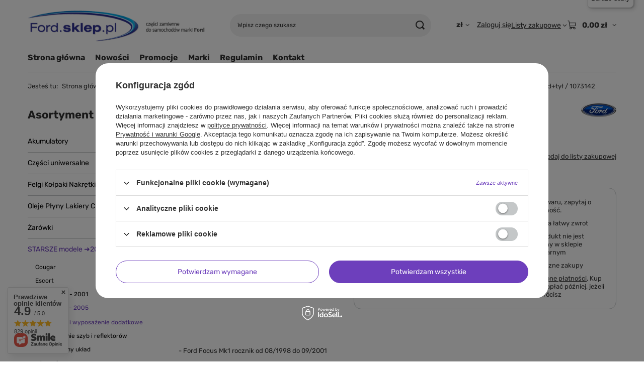

--- FILE ---
content_type: text/html; charset=utf-8
request_url: https://ford.sklep.pl/product-pol-14144-wykladziny-dywaniki-podlogi-materialowe-Ford-przod-tyl-1073142.html
body_size: 60578
content:
<!DOCTYPE html>
<html lang="pl" class="--freeShipping --vat --gross " ><head><link rel="preload" as="image" fetchpriority="high" href="/hpeciai/9f83be8f4f09021417a76f1ccbcf2988/pol_pm_wykladziny-dywaniki-podlogi-materialowe-Ford-przod-tyl-1073142-14144_1.jpg"><meta name="viewport" content="initial-scale = 1.0, maximum-scale = 5.0, width=device-width, viewport-fit=cover"><meta http-equiv="Content-Type" content="text/html; charset=utf-8"><meta http-equiv="X-UA-Compatible" content="IE=edge"><title>wykładziny / dywaniki podłogi materiałowe Ford - przód+tył  / 1073142  Ford sklep, części do Forda</title><meta name="keywords" content="wykładziny / dywaniki podłogi materiałowe Ford - przód+tył  / 1073142 - Focus MK I '98-'01"><meta name="description" content="wykładziny / dywaniki podłogi materiałowe Ford - przód+tył  / 1073142 1073142 - Focus MK I '98-'01  Ford sklep, części do Forda"><link rel="icon" href="/gfx/pol/favicon.ico"><meta name="theme-color" content="#6d3fbc"><meta name="msapplication-navbutton-color" content="#6d3fbc"><meta name="apple-mobile-web-app-status-bar-style" content="#6d3fbc"><link rel="stylesheet" type="text/css" href="/gfx/pol/projector_style.css.gzip?r=1765524205"><style>
							#photos_slider[data-skeleton] .photos__link:before {
								padding-top: calc(min((188/250 * 100%), 188px));
							}
							@media (min-width: 979px) {.photos__slider[data-skeleton] .photos__figure:not(.--nav):first-child .photos__link {
								max-height: 188px;
							}}
						</style><script>var app_shop={urls:{prefix:'data="/gfx/'.replace('data="', '')+'pol/',graphql:'/graphql/v1/'},vars:{meta:{viewportContent:'initial-scale = 1.0, maximum-scale = 5.0, width=device-width, viewport-fit=cover'},priceType:'gross',priceTypeVat:true,productDeliveryTimeAndAvailabilityWithBasket:false,geoipCountryCode:'US',fairShopLogo: { enabled: true, image: '/gfx/standards/superfair_light.svg'},currency:{id:'PLN',symbol:'zł',country:'pl',format:'###,##0.00',beforeValue:false,space:true,decimalSeparator:',',groupingSeparator:' '},language:{id:'pol',symbol:'pl',name:'Polski'},omnibus:{enabled:true,rebateCodeActivate:false,hidePercentageDiscounts:false,},},txt:{priceTypeText:' brutto',},fn:{},fnrun:{},files:[],graphql:{}};const getCookieByName=(name)=>{const value=`; ${document.cookie}`;const parts = value.split(`; ${name}=`);if(parts.length === 2) return parts.pop().split(';').shift();return false;};if(getCookieByName('freeeshipping_clicked')){document.documentElement.classList.remove('--freeShipping');}if(getCookieByName('rabateCode_clicked')){document.documentElement.classList.remove('--rabateCode');}function hideClosedBars(){const closedBarsArray=JSON.parse(localStorage.getItem('closedBars'))||[];if(closedBarsArray.length){const styleElement=document.createElement('style');styleElement.textContent=`${closedBarsArray.map((el)=>`#${el}`).join(',')}{display:none !important;}`;document.head.appendChild(styleElement);}}hideClosedBars();</script><meta name="robots" content="index,follow"><meta name="rating" content="general"><meta name="Author" content="ford.sklep.pl na bazie IdoSell (www.idosell.com/shop).">
<!-- Begin LoginOptions html -->

<style>
#client_new_social .service_item[data-name="service_Apple"]:before, 
#cookie_login_social_more .service_item[data-name="service_Apple"]:before,
.oscop_contact .oscop_login__service[data-service="Apple"]:before {
    display: block;
    height: 2.6rem;
    content: url('/gfx/standards/apple.svg?r=1743165583');
}
.oscop_contact .oscop_login__service[data-service="Apple"]:before {
    height: auto;
    transform: scale(0.8);
}
#client_new_social .service_item[data-name="service_Apple"]:has(img.service_icon):before,
#cookie_login_social_more .service_item[data-name="service_Apple"]:has(img.service_icon):before,
.oscop_contact .oscop_login__service[data-service="Apple"]:has(img.service_icon):before {
    display: none;
}
</style>

<!-- End LoginOptions html -->

<!-- Open Graph -->
<meta property="og:type" content="website"><meta property="og:url" content="https://ford.sklep.pl/product-pol-14144-wykladziny-dywaniki-podlogi-materialowe-Ford-przod-tyl-1073142.html
"><meta property="og:title" content="wykładziny / dywaniki podłogi materiałowe Ford - przód+tył  / 1073142"><meta property="og:description" content="- Focus MK I '98-'01"><meta property="og:site_name" content="ford.sklep.pl"><meta property="og:locale" content="pl_PL"><meta property="og:image" content="https://ford.sklep.pl/hpeciai/57d3d0058c99c4a42a9184da2367e5b9/pol_pl_wykladziny-dywaniki-podlogi-materialowe-Ford-przod-tyl-1073142-14144_1.jpg"><meta property="og:image:width" content="250"><meta property="og:image:height" content="188"><link rel="manifest" href="https://ford.sklep.pl/data/include/pwa/1/manifest.json?t=3"><meta name="apple-mobile-web-app-capable" content="yes"><meta name="apple-mobile-web-app-status-bar-style" content="black"><meta name="apple-mobile-web-app-title" content="ford.sklep.pl"><link rel="apple-touch-icon" href="/data/include/pwa/1/icon-128.png"><link rel="apple-touch-startup-image" href="/data/include/pwa/1/logo-512.png" /><meta name="msapplication-TileImage" content="/data/include/pwa/1/icon-144.png"><meta name="msapplication-TileColor" content="#2F3BA2"><meta name="msapplication-starturl" content="/"><script type="application/javascript">var _adblock = true;</script><script async src="/data/include/advertising.js"></script><script type="application/javascript">var statusPWA = {
                online: {
                    txt: "Połączono z internetem",
                    bg: "#5fa341"
                },
                offline: {
                    txt: "Brak połączenia z internetem",
                    bg: "#eb5467"
                }
            }</script><script async type="application/javascript" src="/ajax/js/pwa_online_bar.js?v=1&r=6"></script><script type="application/javascript" src="/ajax/js/webpush_subscription.js?v=1&r=4"></script><script type="application/javascript">WebPushHandler.publicKey = 'BK1FJRvW6I+aQqRsS0iNcRfGvkATsK8UhhJ59t2S07Tr1WaF9tUKyTpmJR2+ssEsc9yA4edn/gfiaOmi1LU1Css=';WebPushHandler.version = '1';WebPushHandler.setPermissionValue();</script><script >
window.dataLayer = window.dataLayer || [];
window.gtag = function gtag() {
dataLayer.push(arguments);
}
gtag('consent', 'default', {
'ad_storage': 'denied',
'analytics_storage': 'denied',
'ad_personalization': 'denied',
'ad_user_data': 'denied',
'wait_for_update': 500
});

gtag('set', 'ads_data_redaction', true);
</script><script id="iaiscript_1" data-requirements="W10=" data-ga4_sel="ga4script">
window.iaiscript_1 = `<${'script'}  class='google_consent_mode_update'>
gtag('consent', 'update', {
'ad_storage': 'denied',
'analytics_storage': 'denied',
'ad_personalization': 'denied',
'ad_user_data': 'denied'
});
</${'script'}>`;
</script>
<!-- End Open Graph -->

<link rel="canonical" href="https://ford.sklep.pl/product-pol-14144-wykladziny-dywaniki-podlogi-materialowe-Ford-przod-tyl-1073142.html" />

                <!-- Global site tag (gtag.js) -->
                <script  async src="https://www.googletagmanager.com/gtag/js?id=G-60SKJY2T3Y"></script>
                <script >
                    window.dataLayer = window.dataLayer || [];
                    window.gtag = function gtag(){dataLayer.push(arguments);}
                    gtag('js', new Date());
                    
                    gtag('config', 'G-60SKJY2T3Y');

                </script>
                            <!-- Google Tag Manager -->
                    <script >(function(w,d,s,l,i){w[l]=w[l]||[];w[l].push({'gtm.start':
                    new Date().getTime(),event:'gtm.js'});var f=d.getElementsByTagName(s)[0],
                    j=d.createElement(s),dl=l!='dataLayer'?'&l='+l:'';j.async=true;j.src=
                    'https://www.googletagmanager.com/gtm.js?id='+i+dl;f.parentNode.insertBefore(j,f);
                    })(window,document,'script','dataLayer','GTM-TF6Q9RJ');</script>
            <!-- End Google Tag Manager -->
<!-- Begin additional html or js -->


<!--2|1|2-->
<style type="text/css">

body #tsbadgeResponsiveTop_db8d3657bdbe440c985ae127463eaad4{
display:none !important;
}

#form_projector div.product_section.prices .price {font-size: 2em;}
#form_projector span.projector_unit {font-size: 18px;}
a.firmlogo span{display:none}
// #menu_contact{
// width:199px;
// height:119px;
// background:url(/data/include/cms/ford_image/kontakt.png)  no-repeat; 
// font-size:11px; 
// color:#000; 
// line-height: 1.1;
// }
// #menu_contact div{
// padding: 7px 0 0 14px;
// }

// #menu_contact small{
//  display: block;
//     font-size: 12px;
//     margin-bottom: 2px;
// }

// #menu_contact strong{
//  color: #000000;
//     display: block;
//     font-family: Arial;
//     font-size: 24px;
    
// height: 43px;
// }

a.firmlogo{

margin-bottom:10px; 
}


#submit_edit {
     cursor:pointer !important; 
     text-indent:-5000px !important;
}

#delete_delivery_address, #saveDeliveryAddress, #newDeliveryAddress{
    background-image: -moz-linear-gradient( 90deg, rgb(254,160,21) 0%, rgb(254,203,21) 100%);
    background-image: -webkit-linear-gradient( 90deg, rgb(254,160,21) 0%, rgb(254,203,21) 100%);
    background-image: -ms-linear-gradient( 90deg, rgb(254,160,21) 0%, rgb(254,203,21) 100%);
    cursor: pointer;
    font-size: 12px;
    font-weight: bold;
    padding: 5px 10px;
    border-radius:2px;
    border:none;
}

#delete_delivery_address:hover, #saveDeliveryAddress:hover, #newDeliveryAddress:hover{
    background-image: -moz-linear-gradient( 90deg, rgb(254,203,21) 0%, rgb(254,160,21) 100%);
    background-image: -webkit-linear-gradient( 90deg, rgb(254,203,21) 0%, rgb(254,160,21) 100%);
    background-image: -ms-linear-gradient( 90deg, rgb(254,203,21) 0%, rgb(254,160,21) 100%);
}

*:not(main_page) .main_hotspot .product_wrapper:nth-child(4) {
    border-top: 1px solid #c3c7c8;
}

#tsbadgeResponsiveTop_db8d3657bdbe440c985ae127463eaad4{
display:none !important;
}


@media only screen and (max-width: 757px) {

.nav-open > .navbar-subnav, .nav-open > .navbar-subsubnav {
    display: block;
}

aside .navbar-subnav, aside .navbar-subsubnav{
display:none;
}

  #layout{
max-width:100%;
margin:0;
}

footer{
margin:0 -8px;
}

#footer_links ul.footer_links_sub>li{
padding:0 30px 30px 0 !important;
}

div#menu_banners3 {
    display: none;
}

#projector_buttons>* {
margin-bottom:41px;
}

.footer_links_label{
padding-bottom:35px;
}

#projector_form div.product_info_top .item_info{
margin-bottom:10px;
}

#projector_shipping_info a{
margin-top:10px;
}

#projector_shipping_info{
margin-top:10px;
}

}

</style>
<!--4|1|4-->
<meta name="google-translate-customization" content="e6c144cdb6e43d36-7a641bf8288773eb-g97a587887371f040-d"></meta>
<!--8|1|6| modified: 2025-09-26 13:22:14-->
<!-- Smartsupp Live Chat script -->
<p>
<script type="text/javascript">
var _smartsupp = _smartsupp || {};
_smartsupp.key = 'eb59ae37329967979b988b1d625f26de9389293c';
window.smartsupp||(function(d) {
  var s,c,o=smartsupp=function(){ o._.push(arguments)};o._=[];
  s=d.getElementsByTagName('script')[0];c=d.createElement('script');
  c.type='text/javascript';c.charset='utf-8';c.async=true;
  c.src='https://www.smartsuppchat.com/loader.js?';s.parentNode.insertBefore(c,s);
})(document);
</script>
</p>
<noscript> Powered by <a href="“https://www.smartsupp.com”" target="“_blank”">Smartsupp</a></noscript>

<!-- End additional html or js -->
                <script>
                if (window.ApplePaySession && window.ApplePaySession.canMakePayments()) {
                    var applePayAvailabilityExpires = new Date();
                    applePayAvailabilityExpires.setTime(applePayAvailabilityExpires.getTime() + 2592000000); //30 days
                    document.cookie = 'applePayAvailability=yes; expires=' + applePayAvailabilityExpires.toUTCString() + '; path=/;secure;'
                    var scriptAppleJs = document.createElement('script');
                    scriptAppleJs.src = "/ajax/js/apple.js?v=3";
                    if (document.readyState === "interactive" || document.readyState === "complete") {
                          document.body.append(scriptAppleJs);
                    } else {
                        document.addEventListener("DOMContentLoaded", () => {
                            document.body.append(scriptAppleJs);
                        });  
                    }
                } else {
                    document.cookie = 'applePayAvailability=no; path=/;secure;'
                }
                </script>
                                <script>
                var listenerFn = function(event) {
                    if (event.origin !== "https://payment.idosell.com")
                        return;
                    
                    var isString = (typeof event.data === 'string' || event.data instanceof String);
                    if (!isString) return;
                    try {
                        var eventData = JSON.parse(event.data);
                    } catch (e) {
                        return;
                    }
                    if (!eventData) { return; }                                            
                    if (eventData.isError) { return; }
                    if (eventData.action != 'isReadyToPay') {return; }
                    
                    if (eventData.result.result && eventData.result.paymentMethodPresent) {
                        var googlePayAvailabilityExpires = new Date();
                        googlePayAvailabilityExpires.setTime(googlePayAvailabilityExpires.getTime() + 2592000000); //30 days
                        document.cookie = 'googlePayAvailability=yes; expires=' + googlePayAvailabilityExpires.toUTCString() + '; path=/;secure;'
                    } else {
                        document.cookie = 'googlePayAvailability=no; path=/;secure;'
                    }                                            
                }     
                if (!window.isAdded)
                {                                        
                    if (window.oldListener != null) {
                         window.removeEventListener('message', window.oldListener);
                    }                        
                    window.addEventListener('message', listenerFn);
                    window.oldListener = listenerFn;                                      
                       
                    const iframe = document.createElement('iframe');
                    iframe.src = "https://payment.idosell.com/assets/html/checkGooglePayAvailability.html?origin=https%3A%2F%2Fford.sklep.pl";
                    iframe.style.display = 'none';                                            

                    if (document.readyState === "interactive" || document.readyState === "complete") {
                          if (!window.isAdded) {
                              window.isAdded = true;
                              document.body.append(iframe);
                          }
                    } else {
                        document.addEventListener("DOMContentLoaded", () => {
                            if (!window.isAdded) {
                              window.isAdded = true;
                              document.body.append(iframe);
                          }
                        });  
                    }  
                }
                </script>
                <script>let paypalDate = new Date();
                    paypalDate.setTime(paypalDate.getTime() + 86400000);
                    document.cookie = 'payPalAvailability_PLN=-1; expires=' + paypalDate.getTime() + '; path=/; secure';
                </script><script src="/data/gzipFile/expressCheckout.js.gz"></script><script src="/inPost/inpostPayNew.js"></script><script type="text/javascript" src="/expressCheckout/smileCheckout.php?v=3"></script><style>express-checkout:not(:defined){-webkit-appearance:none;background:0 0;display:block !important;outline:0;width:100%;min-height:48px;position:relative}</style></head><body><div id="container" class="projector_page container max-width-1200"><header class=""><script class="ajaxLoad">app_shop.vars.vat_registered="true";app_shop.vars.currency_format="###,##0.00";app_shop.vars.currency_before_value=false;app_shop.vars.currency_space=true;app_shop.vars.symbol="zł";app_shop.vars.id="PLN";app_shop.vars.baseurl="http://ford.sklep.pl/";app_shop.vars.sslurl="https://ford.sklep.pl/";app_shop.vars.curr_url="%2Fproduct-pol-14144-wykladziny-dywaniki-podlogi-materialowe-Ford-przod-tyl-1073142.html";var currency_decimal_separator=',';var currency_grouping_separator=' ';app_shop.vars.blacklist_extension=["exe","com","swf","js","php"];app_shop.vars.blacklist_mime=["application/javascript","application/octet-stream","message/http","text/javascript","application/x-deb","application/x-javascript","application/x-shockwave-flash","application/x-msdownload"];app_shop.urls.contact="/contact-pol.html";</script><div id="viewType" style="display:none"></div><div id="menu_skip" class="menu_skip"><a href="#layout" class="btn --outline --medium menu_skip__link --layout">Przejdź do zawartości strony</a><a href="#menu_categories" class="btn --outline --medium menu_skip__link --menu">Przejdź do kategorii</a></div><div id="logo" class="d-flex align-items-center" data-bg="/data/gfx/mask/pol/top_1_big.png"><a href="/" target="_self" aria-label="Logo sklepu"><img src="/data/gfx/mask/pol/logo_1_big.png" alt="Części zamienne do samochodów marki Ford" width="452" height="89"></a></div><form action="https://ford.sklep.pl/search.php" method="get" id="menu_search" class="menu_search"><a href="#showSearchForm" class="menu_search__mobile" aria-label="Szukaj"></a><div class="menu_search__block"><div class="menu_search__item --input"><input class="menu_search__input" type="text" name="text" autocomplete="off" placeholder="Wpisz czego szukasz" aria-label="Wpisz czego szukasz"><button class="menu_search__submit" type="submit" aria-label="Szukaj"></button></div><div class="menu_search__item --results search_result"></div></div></form><div id="menu_top" class="menu_top"><div id="menu_settings" class="align-items-center justify-content-center justify-content-lg-end"><div class="open_trigger hover__wrapper --hover_touch" tabindex="0" aria-label="Kliknij, aby zmienić walutę, kraj dostawy"><span class="d-none d-md-inline-block flag_txt">zł</span><i class="icon-angle-down d-none d-md-inline-block"></i><form class="hover__element --right" action="https://ford.sklep.pl/settings.php" method="post"><ul><li><div class="form-group"><span for="menu_settings_curr">Waluta</span><div class="select-after"><select class="form-control" name="curr" id="menu_settings_curr" aria-label="Waluta"><option value="PLN" selected>zł</option><option value="EUR">€ (1 zł = 0.2324€)
																</option></select></div></div><div class="form-group"><span for="menu_settings_country">Dostawa do</span><div class="select-after"><select class="form-control" name="country" id="menu_settings_country" aria-label="Dostawa do"><option value="1143020022">Belgia</option><option value="1143020033">Bułgaria</option><option value="1143020038">Chorwacja</option><option value="1143020041">Czechy</option><option value="1143020042">Dania</option><option value="1143020051">Estonia</option><option value="1143020056">Finlandia</option><option value="1143020057">Francja</option><option value="1143020062">Grecja</option><option value="1143020075">Hiszpania</option><option value="1143020076">Holandia</option><option value="1143020083">Irlandia</option><option value="1143020116">Litwa</option><option value="1143020118">Łotwa</option><option value="1143020117">Luksembourg</option><option selected value="1143020003">Polska</option><option value="1143020163">Portugalia</option><option value="1143020169">Rumunia</option><option value="1143020182">Słowacja</option><option value="1143020183">Słowenia</option><option value="1143020193">Szwecja</option><option value="1143020217">Węgry</option><option value="1143020220">Włochy</option></select></div></div></li><li class="buttons"><button class="btn --solid --large" type="submit">
									Zastosuj zmiany
								</button></li></ul></form></div></div><div class="account_links"><a class="account_links__item" href="https://ford.sklep.pl/login.php"><span class="account_links__text --logged-out">Zaloguj się</span></a></div><div class="shopping_list_top hover__wrapper" data-empty="true"><a href="https://ford.sklep.pl/pl/shoppinglist/" class="wishlist_link slt_link --empty" aria-label="Listy zakupowe"><span class="slt_link__text">Listy zakupowe</span></a><div class="slt_lists hover__element"><ul class="slt_lists__nav"><li class="slt_lists__nav_item" data-list_skeleton="true" data-list_id="true" data-shared="true"><a href="#" class="slt_lists__nav_link" data-list_href="true"><span class="slt_lists__nav_name" data-list_name="true"></span><span class="slt_lists__count" data-list_count="true">0</span></a></li><li class="slt_lists__nav_item --empty"><a class="slt_lists__nav_link --empty" href="https://ford.sklep.pl/pl/shoppinglist/"><span class="slt_lists__nav_name" data-list_name="true">Lista zakupowa</span><span class="slt_lists__count" data-list_count="true">0</span></a></li></ul></div></div><div id="menu_basket" class="top_basket hover__wrapper --skeleton --mobile_hide"><a class="top_basket__sub" title="Przejdź do koszyka" href="/basketedit.php" aria-label="Wartość koszyka: 0,00 zł"><span class="badge badge-info"></span><strong class="top_basket__price">0,00 zł</strong></a><div class="top_basket__express_checkout_container"><express-checkout type="basket"></express-checkout></div><script>
        app_shop.vars.cache_html = true;
      </script><div class="top_basket__details hover__element --skeleton"><div class="top_basket__skeleton --name"></div><div class="top_basket__skeleton --product"></div><div class="top_basket__skeleton --product"></div><div class="top_basket__skeleton --product --last"></div><div class="top_basket__skeleton --sep"></div><div class="top_basket__skeleton --summary"></div></div></div><template id="top_basket_product"><div class="top_basket__product"><a class="top_basket__img" title=""><picture><source type="image/webp" srcset=""></source><img src="" alt=""></picture></a><a class="top_basket__link" title=""></a><div class="top_basket__prices"><span class="top_basket__price"></span><span class="top_basket__unit"></span><span class="top_basket__vat"></span></div></div></template><template id="top_basket_summary"><div class="top_basket__summary_shipping_free"><span class="top_basket__summary_label --freeshipping_limit">Do darmowej dostawy brakuje <span class="top_basket__summary_value"></span></span><span class="progress_bar"><span class="progress_bar__value"></span></span></div><div class="top_basket__summary_item --worth"><span class="top_basket__summary_label">Wartość zamówienia:</span><b class="top_basket__summary_value"></b></div><div class="top_basket__summary_item --shipping"><span class="top_basket__summary_label">Koszt przesyłki:</span><b class="top_basket__summary_value"></b></div><div class="top_basket__buttons"><a class="btn --solid --large" data-ec-class="btn --outline --large" title="Przejdź do koszyka" href="/basketedit.php">
        Przejdź do koszyka
      </a><div id="top_basket__express_checkout_placeholder"></div></div></template><template id="top_basket_details"><div class="top_basket__details hover__element"><div class="top_basket__details_sub"><div class="headline"><span class="headline__name">Twój koszyk (<span class="top_basket__count"></span>)</span></div><div class="top_basket__products"></div><div class="top_basket__summary"></div></div></div></template></div><nav id="menu_categories3" class="wide"><button type="button" class="navbar-toggler" aria-label="Menu"><i class="icon-reorder"></i></button><div class="navbar-collapse" id="menu_navbar3"><ul class="navbar-nav mx-md-n2"><li class="nav-item"><span class="nav-link-wrapper"><a  href="/" target="_self" title="Strona główna" class="nav-link --l1" >Strona główna</a></span></li><li class="nav-item"><span class="nav-link-wrapper"><a  href="/search.php?newproducts=y" target="_self" title="Nowości" class="nav-link --l1" >Nowości</a></span></li><li class="nav-item"><span class="nav-link-wrapper"><a  href="/search.php?promo=y" target="_self" title="Promocje" class="nav-link --l1" >Promocje</a></span></li><li class="nav-item"><span class="nav-link-wrapper"><a  href="/producers.php" target="_self" title="Marki" class="nav-link --l1" >Marki</a></span></li><li class="nav-item"><span class="nav-link-wrapper"><a  href="/Regulamin-cterms-pol-1.html" target="_self" title="Regulamin" class="nav-link --l1" >Regulamin</a></span></li><li class="nav-item"><span class="nav-link-wrapper"><a  href="/contact.php" target="_blank" title="Kontakt" class="nav-link --l1" >Kontakt</a></span></li></ul></div></nav><div id="breadcrumbs" class="breadcrumbs"><div class="back_button"><button id="back_button"><i class="icon-angle-left"></i> Wstecz</button></div><nav class="list_wrapper" aria-label="Nawigacja okruszkowa"><ol><li><span>Jesteś tu:  </span></li><li class="bc-main"><span><a href="/">Strona główna</a></span></li><li class="category bc-item-1 --more"><a class="category" href="/pol_m_STARSZE-modele-2006r-5059.html">STARSZE modele ➜2006r.</a><ul class="breadcrumbs__sub"><li class="breadcrumbs__item"><a class="breadcrumbs__link --link" href="/pol_m_STARSZE-modele-2006r-_Cougar-147.html">Cougar</a></li><li class="breadcrumbs__item"><a class="breadcrumbs__link --link" href="/pol_m_STARSZE-modele-2006r-_Escort-351.html">Escort</a></li><li class="breadcrumbs__item"><a class="breadcrumbs__link --link" href="/pol_m_STARSZE-modele-2006r-_Fiesta-1989-2001-855.html">Fiesta 1989 - 2001</a></li><li class="breadcrumbs__item"><a class="breadcrumbs__link --link" href="/pol_m_STARSZE-modele-2006r-_Focus-1998-2005-1275.html">Focus 1998 - 2005</a></li><li class="breadcrumbs__item"><a class="breadcrumbs__link --link" href="/pol_m_STARSZE-modele-2006r-_Galaxy-1994-2000-1611.html">Galaxy 1994 - 2000</a></li><li class="breadcrumbs__item"><a class="breadcrumbs__link --link" href="/pol_m_STARSZE-modele-2006r-_Galaxy-2000-2006-1527.html">Galaxy 2000 - 2006</a></li><li class="breadcrumbs__item"><a class="breadcrumbs__link --link" href="/pol_m_STARSZE-modele-2006r-_Mondeo-1992-2000-2199.html">Mondeo 1992 - 2000</a></li><li class="breadcrumbs__item"><a class="breadcrumbs__link --link" href="/pol_m_STARSZE-modele-2006r-_Puma-1997-2001-2283.html">Puma 1997 - 2001</a></li><li class="breadcrumbs__item"><a class="breadcrumbs__link --link" href="/pol_m_STARSZE-modele-2006r-_Sierra-2367.html">Sierra</a></li><li class="breadcrumbs__item"><a class="breadcrumbs__link --link" href="/pol_m_STARSZE-modele-2006r-_Scorpio-2451.html">Scorpio</a></li><li class="breadcrumbs__item"><a class="breadcrumbs__link --link" href="/pol_m_STARSZE-modele-2006r-_Transit-1991-2000-2955.html">Transit 1991 - 2000</a></li></ul></li><li class="category bc-item-2 --more"><a class="category" href="/pol_m_STARSZE-modele-2006r-_Focus-1998-2005-1275.html">Focus 1998 - 2005</a><ul class="breadcrumbs__sub"><li class="breadcrumbs__item"><a class="breadcrumbs__link --link" href="/pol_m_STARSZE-modele-2006r-_Focus-1998-2005_akcesoria-i-wyposazenie-dodatkowe-1276.html">akcesoria i wyposażenie dodatkowe</a></li><li class="breadcrumbs__item"><a class="breadcrumbs__link --link" href="/pol_m_STARSZE-modele-2006r-_Focus-1998-2005_czyszczenie-szyb-i-reflektorow-1298.html">czyszczenie szyb i reflektorów</a></li><li class="breadcrumbs__item"><a class="breadcrumbs__link --link" href="/pol_m_STARSZE-modele-2006r-_Focus-1998-2005_elektryczny-uklad-1280.html">elektryczny układ</a></li><li class="breadcrumbs__item"><a class="breadcrumbs__link --link" href="/pol_m_STARSZE-modele-2006r-_Focus-1998-2005_hamulce-1302.html">hamulce</a></li><li class="breadcrumbs__item"><a class="breadcrumbs__link --link" href="/pol_m_STARSZE-modele-2006r-_Focus-1998-2005_nadwozie-1331.html">nadwozie</a></li><li class="breadcrumbs__item"><a class="breadcrumbs__link --link" href="/pol_m_STARSZE-modele-2006r-_Focus-1998-2005_naped-lozyska-i-piasty-kola-1343.html">napęd, łożyska i piasty koła</a></li><li class="breadcrumbs__item"><a class="breadcrumbs__link --link" href="/pol_m_STARSZE-modele-2006r-_Focus-1998-2005_ogrzewanie-klimatyzacja-3709.html">ogrzewanie, klimatyzacja</a></li><li class="breadcrumbs__item"><a class="breadcrumbs__link --link" href="/pol_m_STARSZE-modele-2006r-_Focus-1998-2005_uklad-kierowniczy-1284.html">układ kierowniczy</a></li><li class="breadcrumbs__item"><a class="breadcrumbs__link --link" href="/pol_m_STARSZE-modele-2006r-_Focus-1998-2005_silnik-chlodzenie-1318.html">silnik - chłodzenie</a></li><li class="breadcrumbs__item"><a class="breadcrumbs__link --link" href="/pol_m_STARSZE-modele-2006r-_Focus-1998-2005_silnik-elektryka-1286.html">silnik - elektryka</a></li><li class="breadcrumbs__item"><a class="breadcrumbs__link --link" href="/pol_m_STARSZE-modele-2006r-_Focus-1998-2005_silnik-filtry-1347.html">silnik - filtry</a></li><li class="breadcrumbs__item"><a class="breadcrumbs__link --link" href="/pol_m_STARSZE-modele-2006r-_Focus-1998-2005_silnik-naped-osprzetu-paski-1292.html">silnik - napęd osprzętu (paski)</a></li><li class="breadcrumbs__item"><a class="breadcrumbs__link --link" href="/pol_m_STARSZE-modele-2006r-_Focus-1998-2005_silnik-sprzeglo-1289.html">silnik - sprzęgło</a></li><li class="breadcrumbs__item"><a class="breadcrumbs__link --link" href="/pol_m_STARSZE-modele-2006r-_Focus-1998-2005_silnik-rozrzad-1295.html">silnik - rozrząd</a></li><li class="breadcrumbs__item"><a class="breadcrumbs__link --link" href="/pol_m_STARSZE-modele-2006r-_Focus-1998-2005_silnik-wydech-1322.html">silnik - wydech</a></li><li class="breadcrumbs__item"><a class="breadcrumbs__link --link" href="/pol_m_STARSZE-modele-2006r-_Focus-1998-2005_silnik-uszczelki-1325.html">silnik - uszczelki</a></li><li class="breadcrumbs__item"><a class="breadcrumbs__link --link" href="/pol_m_STARSZE-modele-2006r-_Focus-1998-2005_silnik-zaplon-1351.html">silnik - zapłon</a></li><li class="breadcrumbs__item"><a class="breadcrumbs__link --link" href="/pol_m_STARSZE-modele-2006r-_Focus-1998-2005_silnik-zasilanie-1277.html">silnik - zasilanie</a></li><li class="breadcrumbs__item"><a class="breadcrumbs__link --link" href="/pol_m_STARSZE-modele-2006r-_Focus-1998-2005_silnik-pozostale-czesci-1328.html">silnik - pozostałe części</a></li><li class="breadcrumbs__item"><a class="breadcrumbs__link --link" href="/pol_m_STARSZE-modele-2006r-_Focus-1998-2005_zawieszenie-przod-3549.html">zawieszenie przód</a></li><li class="breadcrumbs__item"><a class="breadcrumbs__link --link" href="/pol_m_STARSZE-modele-2006r-_Focus-1998-2005_zawieszenie-tyl-3554.html">zawieszenie tył</a></li></ul></li><li class="category bc-item-3 bc-active" aria-current="page"><a class="category" href="/pol_m_STARSZE-modele-2006r-_Focus-1998-2005_akcesoria-i-wyposazenie-dodatkowe-1276.html">akcesoria i wyposażenie dodatkowe</a></li><li class="bc-active bc-product-name" aria-current="page"><span>wykładziny / dywaniki podłogi materiałowe Ford - przód+tył  / 1073142</span></li></ol></nav></div></header><div id="layout" class="row clearfix"><aside class="col-md-3 col-xl-2"><section class="shopping_list_menu"><div class="shopping_list_menu__block --lists slm_lists" data-empty="true"><a href="#showShoppingLists" class="slm_lists__label">Listy zakupowe</a><ul class="slm_lists__nav"><li class="slm_lists__nav_item" data-list_skeleton="true" data-list_id="true" data-shared="true"><a href="#" class="slm_lists__nav_link" data-list_href="true"><span class="slm_lists__nav_name" data-list_name="true"></span><span class="slm_lists__count" data-list_count="true">0</span></a></li><li class="slm_lists__nav_header"><a href="#hidehoppingLists" class="slm_lists__label"><span class="sr-only">Wróć</span>Listy zakupowe</a></li><li class="slm_lists__nav_item --empty"><a class="slm_lists__nav_link --empty" href="https://ford.sklep.pl/pl/shoppinglist/"><span class="slm_lists__nav_name" data-list_name="true">Lista zakupowa</span><span class="sr-only">ilość produktów: </span><span class="slm_lists__count" data-list_count="true">0</span></a></li></ul><a href="#manage" class="slm_lists__manage d-none align-items-center d-md-flex">Zarządzaj listami</a></div><div class="shopping_list_menu__block --bought slm_bought"><a class="slm_bought__link d-flex" href="https://ford.sklep.pl/products-bought.php">
				Lista dotychczas zamówionych produktów
			</a></div><div class="shopping_list_menu__block --info slm_info"><strong class="slm_info__label d-block mb-3">Jak działa lista zakupowa?</strong><ul class="slm_info__list"><li class="slm_info__list_item d-flex mb-3">
					Po zalogowaniu możesz umieścić i przechowywać na liście zakupowej dowolną liczbę produktów nieskończenie długo.
				</li><li class="slm_info__list_item d-flex mb-3">
					Dodanie produktu do listy zakupowej nie oznacza automatycznie jego rezerwacji.
				</li><li class="slm_info__list_item d-flex mb-3">
					Dla niezalogowanych klientów lista zakupowa przechowywana jest do momentu wygaśnięcia sesji (około 24h).
				</li></ul></div></section><div id="mobileCategories" class="mobileCategories"><div class="mobileCategories__item --menu"><button type="button" class="mobileCategories__link --active" data-ids="#menu_search,.shopping_list_menu,#menu_search,#menu_navbar,#menu_navbar3, #menu_blog">
                            Menu
                        </button></div><div class="mobileCategories__item --account"><button type="button" class="mobileCategories__link" data-ids="#menu_contact,#login_menu_block">
                            Konto
                        </button></div><div class="mobileCategories__item --settings"><button type="button" class="mobileCategories__link" data-ids="#menu_settings">
                                Ustawienia
                            </button></div></div><div class="setMobileGrid" data-item="#menu_navbar"></div><div class="setMobileGrid" data-item="#menu_navbar3" data-ismenu1="true"></div><div class="setMobileGrid" data-item="#menu_blog"></div><div class="login_menu_block d-lg-none" id="login_menu_block"><a class="sign_in_link" href="/login.php" title=""><i class="icon-user"></i><span>Zaloguj się</span></a><a class="registration_link" href="https://ford.sklep.pl/client-new.php?register"><i class="icon-lock"></i><span>Zarejestruj się</span></a><a class="order_status_link" href="/order-open.php" title=""><i class="icon-globe"></i><span>Sprawdź status zamówienia</span></a></div><div class="setMobileGrid" data-item="#menu_contact"></div><div class="setMobileGrid" data-item="#menu_settings"></div><nav id="menu_categories" class="col-md-12 px-0" aria-label="Kategorie główne"><h2 class="big_label"><a href="/categories.php" title="Kliknij, by zobaczyć wszystkie kategorie">Asortyment</a></h2><button type="button" class="navbar-toggler" aria-label="Menu"><i class="icon-reorder"></i></button><div class="navbar-collapse" id="menu_navbar"><ul class="navbar-nav"><li class="nav-item"><a  href="/pol_m_Akumulatory-343.html" target="_self" title="Akumulatory" class="nav-link" >Akumulatory</a></li><li class="nav-item"><a  href="/pol_m_Czesci-uniwersalne-3127.html" target="_self" title="Części uniwersalne" class="nav-link" >Części uniwersalne</a><ul class="navbar-subnav"><li class="nav-header"><a href="#backLink" class="nav-header__backLink"><i class="icon-angle-left"></i></a><a  href="/pol_m_Czesci-uniwersalne-3127.html" target="_self" title="Części uniwersalne" class="nav-link" >Części uniwersalne</a></li><li class="nav-item"><a  href="/pol_m_Czesci-uniwersalne_chemia-5481.html" target="_self" title="chemia" class="nav-link" >chemia</a></li><li class="nav-item"><a  href="/pol_m_Czesci-uniwersalne_elektryczne-5480.html" target="_self" title="elektryczne" class="nav-link" >elektryczne</a></li><li class="nav-item"><a  href="/pol_m_Czesci-uniwersalne_elementy-mocowan-5487.html" target="_self" title="elementy mocowań" class="nav-link" >elementy mocowań</a></li><li class="nav-item"><a  href="/pol_m_Czesci-uniwersalne_elementy-ozdobne-5484.html" target="_self" title="elementy ozdobne" class="nav-link" >elementy ozdobne</a></li><li class="nav-item"><a  href="/pol_m_Czesci-uniwersalne_klucze-narzedzia-5483.html" target="_self" title="klucze narzędzia" class="nav-link" >klucze narzędzia</a></li><li class="nav-item"><a  href="/pol_m_Czesci-uniwersalne_transport-5482.html" target="_self" title="transport" class="nav-link" >transport</a></li><li class="nav-item"><a  href="/pol_m_Czesci-uniwersalne_w-sytuacji-awaryjnej-5486.html" target="_self" title="w sytuacji awaryjnej" class="nav-link" >w sytuacji awaryjnej</a></li><li class="nav-item"><a  href="/pol_m_Czesci-uniwersalne_zabezpieczenia-5485.html" target="_self" title="zabezpieczenia" class="nav-link" >zabezpieczenia</a></li><li class="nav-item display-all empty"><a class="nav-link display-all" href="/pol_m_Czesci-uniwersalne-3127.html">+ Pokaż wszystkie</a></li></ul></li><li class="nav-item"><a  href="/pol_m_Felgi-Kolpaki-Nakretki-336.html" target="_self" title="Felgi Kołpaki Nakrętki" class="nav-link" >Felgi Kołpaki Nakrętki</a><ul class="navbar-subnav"><li class="nav-header"><a href="#backLink" class="nav-header__backLink"><i class="icon-angle-left"></i></a><a  href="/pol_m_Felgi-Kolpaki-Nakretki-336.html" target="_self" title="Felgi Kołpaki Nakrętki" class="nav-link" >Felgi Kołpaki Nakrętki</a></li><li class="nav-item"><a  href="/pol_m_Felgi-Kolpaki-Nakretki_czujniki-cisnienia-TPMS-5060.html" target="_self" title="czujniki ciśnienia TPMS" class="nav-link" >czujniki ciśnienia TPMS</a></li><li class="nav-item"><a  href="/pol_m_Felgi-Kolpaki-Nakretki_nakretki-szpilki-do-kol-339.html" target="_self" title="nakrętki szpilki do kół" class="nav-link noevent" >nakrętki szpilki do kół</a></li><li class="nav-item"><a  href="/pol_m_Felgi-Kolpaki-Nakretki_felgi-stalowe-342.html" target="_self" title="felgi stalowe" class="nav-link noevent" >felgi stalowe</a></li><li class="nav-item"><a  href="/pol_m_Felgi-Kolpaki-Nakretki_dekielki-kol-aluminiowych-337.html" target="_self" title="dekielki kół aluminiowych" class="nav-link noevent" >dekielki kół aluminiowych</a></li><li class="nav-item"><a  href="/pol_m_Felgi-Kolpaki-Nakretki_kolpaki-kol-stalowych-338.html" target="_self" title="kołpaki kół stalowych" class="nav-link noevent" >kołpaki kół stalowych</a></li><li class="nav-item"><a  href="/pol_m_Felgi-Kolpaki-Nakretki_klucze-lewarki-5475.html" target="_self" title="klucze / lewarki" class="nav-link" >klucze / lewarki</a></li><li class="nav-item"><a  href="/pol_m_Felgi-Kolpaki-Nakretki_kompresory-do-kol-5476.html" target="_self" title="kompresory do kół" class="nav-link" >kompresory do kół</a></li></ul></li><li class="nav-item"><a  href="/pol_m_Oleje-Plyny-Lakiery-Chemia-309.html" target="_self" title="Oleje Płyny Lakiery Chemia" class="nav-link" >Oleje Płyny Lakiery Chemia</a><ul class="navbar-subnav"><li class="nav-header"><a href="#backLink" class="nav-header__backLink"><i class="icon-angle-left"></i></a><a  href="/pol_m_Oleje-Plyny-Lakiery-Chemia-309.html" target="_self" title="Oleje Płyny Lakiery Chemia" class="nav-link" >Oleje Płyny Lakiery Chemia</a></li><li class="nav-item"><a  href="/pol_m_Oleje-Plyny-Lakiery-Chemia_czyszczenie-szyb-i-reflektorow-315.html" target="_self" title="czyszczenie szyb i reflektorów" class="nav-link" >czyszczenie szyb i reflektorów</a></li><li class="nav-item"><a  href="/pol_m_Oleje-Plyny-Lakiery-Chemia_dodatki-do-oleju-i-paliwa-4332.html" target="_self" title="dodatki do oleju i paliwa" class="nav-link" >dodatki do oleju i paliwa</a></li><li class="nav-item"><a  href="/pol_m_Oleje-Plyny-Lakiery-Chemia_lakier-do-wyprawek-3620.html" target="_self" title="lakier do wyprawek" class="nav-link noevent" >lakier do wyprawek</a><ul class="navbar-subsubnav"><li class="nav-header"><a href="#backLink" class="nav-header__backLink"><i class="icon-angle-left"></i></a><a  href="/pol_m_Oleje-Plyny-Lakiery-Chemia_lakier-do-wyprawek-3620.html" target="_self" title="lakier do wyprawek" class="nav-link noevent" >lakier do wyprawek</a></li><li class="nav-item"><a  href="/pol_m_Oleje-Plyny-Lakiery-Chemia_lakier-do-wyprawek_lakiery-w-sztyfcie-2x-9-ml-4963.html" target="_self" title="lakiery w sztyfcie (2x 9 ml)" class="nav-link" >lakiery w sztyfcie (2x 9 ml)</a></li><li class="nav-item"><a  href="/pol_m_Oleje-Plyny-Lakiery-Chemia_lakier-do-wyprawek_lakier-w-aerozolu-3622.html" target="_self" title="lakier w aerozolu" class="nav-link" >lakier w aerozolu</a></li></ul></li><li class="nav-item"><a  href="/pol_m_Oleje-Plyny-Lakiery-Chemia_oleje-przekladniowe-312.html" target="_self" title="oleje przekładniowe" class="nav-link" >oleje przekładniowe</a></li><li class="nav-item"><a  href="/pol_m_Oleje-Plyny-Lakiery-Chemia_olej-silnikowy-Ford-Motorcraft-i-inne-310.html" target="_self" title="olej silnikowy Ford / Motorcraft / i inne" class="nav-link noevent" >olej silnikowy Ford / Motorcraft / i inne</a></li><li class="nav-item"><a  href="/pol_m_Oleje-Plyny-Lakiery-Chemia_oleje-ukladu-wspomagania-kier-313.html" target="_self" title="oleje układu wspomagania kier." class="nav-link" >oleje układu wspomagania kier.</a></li><li class="nav-item"><a  href="/pol_m_Oleje-Plyny-Lakiery-Chemia_pielegnacja-pojazdu-5479.html" target="_self" title="pielęgnacja pojazdu" class="nav-link" >pielęgnacja pojazdu</a></li><li class="nav-item"><a  href="/pol_m_Oleje-Plyny-Lakiery-Chemia_plyny-hydrauliczne-hamulca-i-sprzegla-314.html" target="_self" title="płyny hydrauliczne hamulca i sprzęgła" class="nav-link" >płyny hydrauliczne hamulca i sprzęgła</a></li><li class="nav-item"><a  href="/pol_m_Oleje-Plyny-Lakiery-Chemia_plyny-ukladu-chlodzacego-320.html" target="_self" title="płyny układu chłodzącego" class="nav-link" >płyny układu chłodzącego</a></li><li class="nav-item"><a  href="/pol_m_Oleje-Plyny-Lakiery-Chemia_inne-3623.html" target="_self" title="inne" class="nav-link" >inne</a></li></ul></li><li class="nav-item"><a  href="/pol_m_Zarowki-3123.html" target="_self" title="Żarówki" class="nav-link" >Żarówki</a><ul class="navbar-subnav"><li class="nav-header"><a href="#backLink" class="nav-header__backLink"><i class="icon-angle-left"></i></a><a  href="/pol_m_Zarowki-3123.html" target="_self" title="Żarówki" class="nav-link" >Żarówki</a></li><li class="nav-item"><a  href="/pol_m_Zarowki_oswietlenia-wewnetrznego-3124.html" target="_self" title="oświetlenia wewnętrznego" class="nav-link" >oświetlenia wewnętrznego</a></li><li class="nav-item"><a  href="/pol_m_Zarowki_oswietlenia-zewnetrznego-3125.html" target="_self" title="oświetlenia zewnętrznego" class="nav-link" >oświetlenia zewnętrznego</a></li></ul></li><li class="nav-item nav-open"><a  href="/pol_m_STARSZE-modele-2006r-5059.html" target="_self" title="STARSZE modele ➜2006r." class="nav-link active" >STARSZE modele ➜2006r.</a><ul class="navbar-subnav"><li class="nav-header"><a href="#backLink" class="nav-header__backLink"><i class="icon-angle-left"></i></a><a  href="/pol_m_STARSZE-modele-2006r-5059.html" target="_self" title="STARSZE modele ➜2006r." class="nav-link active" >STARSZE modele ➜2006r.</a></li><li class="nav-item"><a  href="/pol_m_STARSZE-modele-2006r-_Cougar-147.html" target="_self" title="Cougar" class="nav-link" >Cougar</a><ul class="navbar-subsubnav"><li class="nav-header"><a href="#backLink" class="nav-header__backLink"><i class="icon-angle-left"></i></a><a  href="/pol_m_STARSZE-modele-2006r-_Cougar-147.html" target="_self" title="Cougar" class="nav-link" >Cougar</a></li><li class="nav-item"><a  href="/pol_m_STARSZE-modele-2006r-_Cougar_akcesoria-i-wyposazenie-dodatkowe-3729.html" target="_self" title="akcesoria i wyposażenie dodatkowe" class="nav-link" >akcesoria i wyposażenie dodatkowe</a></li><li class="nav-item"><a  href="/pol_m_STARSZE-modele-2006r-_Cougar_czyszczenie-szyb-i-reflektorow-215.html" target="_self" title="czyszczenie szyb i reflektorów" class="nav-link" >czyszczenie szyb i reflektorów</a></li><li class="nav-item"><a  href="/pol_m_STARSZE-modele-2006r-_Cougar_elektryczny-uklad-299.html" target="_self" title="elektryczny układ" class="nav-link" >elektryczny układ</a></li><li class="nav-item"><a  href="/pol_m_STARSZE-modele-2006r-_Cougar_hamulce-262.html" target="_self" title="hamulce" class="nav-link" >hamulce</a></li><li class="nav-item"><a  href="/pol_m_STARSZE-modele-2006r-_Cougar_nadwozie-303.html" target="_self" title="nadwozie" class="nav-link" >nadwozie</a></li><li class="nav-item"><a  href="/pol_m_STARSZE-modele-2006r-_Cougar_naped-lozyska-i-piasty-kola-259.html" target="_self" title="napęd, łożyska i piasty koła" class="nav-link" >napęd, łożyska i piasty koła</a></li><li class="nav-item"><a  href="/pol_m_STARSZE-modele-2006r-_Cougar_uklad-kierowniczy-265.html" target="_self" title="układ kierowniczy" class="nav-link" >układ kierowniczy</a></li><li class="nav-item"><a  href="/pol_m_STARSZE-modele-2006r-_Cougar_silnik-chlodzenie-275.html" target="_self" title="silnik - chłodzenie" class="nav-link" >silnik - chłodzenie</a></li><li class="nav-item"><a  href="/pol_m_STARSZE-modele-2006r-_Cougar_silnik-elektryka-272.html" target="_self" title="silnik - elektryka" class="nav-link" >silnik - elektryka</a></li><li class="nav-item"><a  href="/pol_m_STARSZE-modele-2006r-_Cougar_silnik-filtry-266.html" target="_self" title="silnik - filtry" class="nav-link" >silnik - filtry</a></li><li class="nav-item"><a  href="/pol_m_STARSZE-modele-2006r-_Cougar_silnik-naped-osprzetu-paski-287.html" target="_self" title="silnik - napęd osprzętu (paski)" class="nav-link" >silnik - napęd osprzętu (paski)</a></li><li class="nav-item"><a  href="/pol_m_STARSZE-modele-2006r-_Cougar_silnik-sprzeglo-278.html" target="_self" title="silnik - sprzęgło" class="nav-link" >silnik - sprzęgło</a></li><li class="nav-item"><a  href="/pol_m_STARSZE-modele-2006r-_Cougar_silnik-rozrzad-293.html" target="_self" title="silnik - rozrząd" class="nav-link" >silnik - rozrząd</a></li><li class="nav-item"><a  href="/pol_m_STARSZE-modele-2006r-_Cougar_silnik-wydech-281.html" target="_self" title="silnik - wydech" class="nav-link" >silnik - wydech</a></li><li class="nav-item"><a  href="/pol_m_STARSZE-modele-2006r-_Cougar_silnik-uszczelki-290.html" target="_self" title="silnik - uszczelki" class="nav-link" >silnik - uszczelki</a></li><li class="nav-item"><a  href="/pol_m_STARSZE-modele-2006r-_Cougar_silnik-zaplon-269.html" target="_self" title="silnik - zapłon" class="nav-link" >silnik - zapłon</a></li><li class="nav-item"><a  href="/pol_m_STARSZE-modele-2006r-_Cougar_silnik-pozostale-czesci-296.html" target="_self" title="silnik - pozostałe części" class="nav-link" >silnik - pozostałe części</a></li><li class="nav-item"><a  href="/pol_m_STARSZE-modele-2006r-_Cougar_zawieszenie-przod-3539.html" target="_self" title="zawieszenie przód" class="nav-link" >zawieszenie przód</a></li><li class="nav-item"><a  href="/pol_m_STARSZE-modele-2006r-_Cougar_zawieszenie-tyl-3544.html" target="_self" title="zawieszenie tył" class="nav-link" >zawieszenie tył</a></li></ul></li><li class="nav-item"><a  href="/pol_m_STARSZE-modele-2006r-_Escort-351.html" target="_self" title="Escort" class="nav-link" >Escort</a><ul class="navbar-subsubnav"><li class="nav-header"><a href="#backLink" class="nav-header__backLink"><i class="icon-angle-left"></i></a><a  href="/pol_m_STARSZE-modele-2006r-_Escort-351.html" target="_self" title="Escort" class="nav-link" >Escort</a></li><li class="nav-item"><a  href="/pol_m_STARSZE-modele-2006r-_Escort_akcesoria-i-wyposazenie-dodatkowe-352.html" target="_self" title="akcesoria i wyposażenie dodatkowe" class="nav-link" >akcesoria i wyposażenie dodatkowe</a></li><li class="nav-item"><a  href="/pol_m_STARSZE-modele-2006r-_Escort_czyszczenie-szyb-i-reflektorow-374.html" target="_self" title="czyszczenie szyb i reflektorów" class="nav-link" >czyszczenie szyb i reflektorów</a></li><li class="nav-item"><a  href="/pol_m_STARSZE-modele-2006r-_Escort_elektryczny-uklad-356.html" target="_self" title="elektryczny układ" class="nav-link" >elektryczny układ</a></li><li class="nav-item"><a  href="/pol_m_STARSZE-modele-2006r-_Escort_hamulce-378.html" target="_self" title="hamulce" class="nav-link" >hamulce</a></li><li class="nav-item"><a  href="/pol_m_STARSZE-modele-2006r-_Escort_nadwozie-407.html" target="_self" title="nadwozie" class="nav-link" >nadwozie</a></li><li class="nav-item"><a  href="/pol_m_STARSZE-modele-2006r-_Escort_naped-lozyska-i-piasty-kola-419.html" target="_self" title="napęd, łożyska i piasty koła" class="nav-link" >napęd, łożyska i piasty koła</a></li><li class="nav-item"><a  href="/pol_m_STARSZE-modele-2006r-_Escort_uklad-kierowniczy-360.html" target="_self" title="układ kierowniczy" class="nav-link" >układ kierowniczy</a></li><li class="nav-item"><a  href="/pol_m_STARSZE-modele-2006r-_Escort_silnik-chlodzenie-394.html" target="_self" title="silnik - chłodzenie" class="nav-link" >silnik - chłodzenie</a></li><li class="nav-item"><a  href="/pol_m_STARSZE-modele-2006r-_Escort_silnik-elektryka-362.html" target="_self" title="silnik - elektryka" class="nav-link" >silnik - elektryka</a></li><li class="nav-item"><a  href="/pol_m_STARSZE-modele-2006r-_Escort_silnik-filtry-423.html" target="_self" title="silnik - filtry" class="nav-link" >silnik - filtry</a></li><li class="nav-item"><a  href="/pol_m_STARSZE-modele-2006r-_Escort_silnik-naped-osprzetu-paski-368.html" target="_self" title="silnik - napęd osprzętu (paski)" class="nav-link" >silnik - napęd osprzętu (paski)</a></li><li class="nav-item"><a  href="/pol_m_STARSZE-modele-2006r-_Escort_silnik-sprzeglo-365.html" target="_self" title="silnik - sprzęgło" class="nav-link" >silnik - sprzęgło</a></li><li class="nav-item"><a  href="/pol_m_STARSZE-modele-2006r-_Escort_silnik-rozrzad-371.html" target="_self" title="silnik - rozrząd" class="nav-link" >silnik - rozrząd</a></li><li class="nav-item"><a  href="/pol_m_STARSZE-modele-2006r-_Escort_silnik-wydech-398.html" target="_self" title="silnik - wydech" class="nav-link" >silnik - wydech</a></li><li class="nav-item"><a  href="/pol_m_STARSZE-modele-2006r-_Escort_silnik-uszczelki-401.html" target="_self" title="silnik - uszczelki" class="nav-link" >silnik - uszczelki</a></li><li class="nav-item"><a  href="/pol_m_STARSZE-modele-2006r-_Escort_silnik-zaplon-427.html" target="_self" title="silnik - zapłon" class="nav-link" >silnik - zapłon</a></li><li class="nav-item"><a  href="/pol_m_STARSZE-modele-2006r-_Escort_silnik-zasilanie-353.html" target="_self" title="silnik - zasilanie" class="nav-link" >silnik - zasilanie</a></li><li class="nav-item"><a  href="/pol_m_STARSZE-modele-2006r-_Escort_silnik-pozostale-czesci-404.html" target="_self" title="silnik - pozostałe części" class="nav-link" >silnik - pozostałe części</a></li><li class="nav-item"><a  href="/pol_m_STARSZE-modele-2006r-_Escort_zawieszenie-przod-3509.html" target="_self" title="zawieszenie przód" class="nav-link" >zawieszenie przód</a></li><li class="nav-item"><a  href="/pol_m_STARSZE-modele-2006r-_Escort_zawieszenie-tyl-3514.html" target="_self" title="zawieszenie tył" class="nav-link" >zawieszenie tył</a></li></ul></li><li class="nav-item"><a  href="/pol_m_STARSZE-modele-2006r-_Fiesta-1989-2001-855.html" target="_self" title="Fiesta 1989 - 2001" class="nav-link" >Fiesta 1989 - 2001</a><ul class="navbar-subsubnav"><li class="nav-header"><a href="#backLink" class="nav-header__backLink"><i class="icon-angle-left"></i></a><a  href="/pol_m_STARSZE-modele-2006r-_Fiesta-1989-2001-855.html" target="_self" title="Fiesta 1989 - 2001" class="nav-link" >Fiesta 1989 - 2001</a></li><li class="nav-item"><a  href="/pol_m_STARSZE-modele-2006r-_Fiesta-1989-2001_akcesoria-i-wyposazenie-dodatkowe-856.html" target="_self" title="akcesoria i wyposażenie dodatkowe" class="nav-link" >akcesoria i wyposażenie dodatkowe</a></li><li class="nav-item"><a  href="/pol_m_STARSZE-modele-2006r-_Fiesta-1989-2001_czyszczenie-szyb-i-reflektorow-878.html" target="_self" title="czyszczenie szyb i reflektorów" class="nav-link" >czyszczenie szyb i reflektorów</a></li><li class="nav-item"><a  href="/pol_m_STARSZE-modele-2006r-_Fiesta-1989-2001_elektryczny-uklad-860.html" target="_self" title="elektryczny układ" class="nav-link" >elektryczny układ</a></li><li class="nav-item"><a  href="/pol_m_STARSZE-modele-2006r-_Fiesta-1989-2001_hamulce-882.html" target="_self" title="hamulce" class="nav-link" >hamulce</a></li><li class="nav-item"><a  href="/pol_m_STARSZE-modele-2006r-_Fiesta-1989-2001_nadwozie-911.html" target="_self" title="nadwozie" class="nav-link" >nadwozie</a></li><li class="nav-item"><a  href="/pol_m_STARSZE-modele-2006r-_Fiesta-1989-2001_naped-lozyska-i-piasty-kola-923.html" target="_self" title="napęd, łożyska i piasty koła" class="nav-link" >napęd, łożyska i piasty koła</a></li><li class="nav-item"><a  href="/pol_m_STARSZE-modele-2006r-_Fiesta-1989-2001_uklad-kierowniczy-864.html" target="_self" title="układ kierowniczy" class="nav-link" >układ kierowniczy</a></li><li class="nav-item"><a  href="/pol_m_STARSZE-modele-2006r-_Fiesta-1989-2001_silnik-chlodzenie-898.html" target="_self" title="silnik - chłodzenie" class="nav-link" >silnik - chłodzenie</a></li><li class="nav-item"><a  href="/pol_m_STARSZE-modele-2006r-_Fiesta-1989-2001_silnik-elektryka-866.html" target="_self" title="silnik - elektryka" class="nav-link" >silnik - elektryka</a></li><li class="nav-item"><a  href="/pol_m_STARSZE-modele-2006r-_Fiesta-1989-2001_silnik-filtry-927.html" target="_self" title="silnik - filtry" class="nav-link" >silnik - filtry</a></li><li class="nav-item"><a  href="/pol_m_STARSZE-modele-2006r-_Fiesta-1989-2001_silnik-naped-osprzetu-paski-872.html" target="_self" title="silnik - napęd osprzętu (paski)" class="nav-link" >silnik - napęd osprzętu (paski)</a></li><li class="nav-item"><a  href="/pol_m_STARSZE-modele-2006r-_Fiesta-1989-2001_silnik-sprzeglo-869.html" target="_self" title="silnik - sprzęgło" class="nav-link" >silnik - sprzęgło</a></li><li class="nav-item"><a  href="/pol_m_STARSZE-modele-2006r-_Fiesta-1989-2001_silnik-rozrzad-875.html" target="_self" title="silnik - rozrząd" class="nav-link" >silnik - rozrząd</a></li><li class="nav-item"><a  href="/pol_m_STARSZE-modele-2006r-_Fiesta-1989-2001_silnik-wydech-902.html" target="_self" title="silnik - wydech" class="nav-link" >silnik - wydech</a></li><li class="nav-item"><a  href="/pol_m_STARSZE-modele-2006r-_Fiesta-1989-2001_silnik-uszczelki-905.html" target="_self" title="silnik - uszczelki" class="nav-link" >silnik - uszczelki</a></li><li class="nav-item"><a  href="/pol_m_STARSZE-modele-2006r-_Fiesta-1989-2001_silnik-zaplon-931.html" target="_self" title="silnik - zapłon" class="nav-link" >silnik - zapłon</a></li><li class="nav-item"><a  href="/pol_m_STARSZE-modele-2006r-_Fiesta-1989-2001_silnik-zasilanie-857.html" target="_self" title="silnik - zasilanie" class="nav-link" >silnik - zasilanie</a></li><li class="nav-item"><a  href="/pol_m_STARSZE-modele-2006r-_Fiesta-1989-2001_silnik-pozostale-czesci-908.html" target="_self" title="silnik - pozostałe części" class="nav-link" >silnik - pozostałe części</a></li><li class="nav-item"><a  href="/pol_m_STARSZE-modele-2006r-_Fiesta-1989-2001_zawieszenie-przod-3499.html" target="_self" title="zawieszenie przód" class="nav-link" >zawieszenie przód</a></li></ul></li><li class="nav-item nav-open"><a  href="/pol_m_STARSZE-modele-2006r-_Focus-1998-2005-1275.html" target="_self" title="Focus 1998 - 2005" class="nav-link active noevent" >Focus 1998 - 2005</a><ul class="navbar-subsubnav"><li class="nav-header"><a href="#backLink" class="nav-header__backLink"><i class="icon-angle-left"></i></a><a  href="/pol_m_STARSZE-modele-2006r-_Focus-1998-2005-1275.html" target="_self" title="Focus 1998 - 2005" class="nav-link active noevent" >Focus 1998 - 2005</a></li><li class="nav-item nav-open"><a  href="/pol_m_STARSZE-modele-2006r-_Focus-1998-2005_akcesoria-i-wyposazenie-dodatkowe-1276.html" target="_self" title="akcesoria i wyposażenie dodatkowe" class="nav-link active" >akcesoria i wyposażenie dodatkowe</a></li><li class="nav-item"><a  href="/pol_m_STARSZE-modele-2006r-_Focus-1998-2005_czyszczenie-szyb-i-reflektorow-1298.html" target="_self" title="czyszczenie szyb i reflektorów" class="nav-link" >czyszczenie szyb i reflektorów</a></li><li class="nav-item"><a  href="/pol_m_STARSZE-modele-2006r-_Focus-1998-2005_elektryczny-uklad-1280.html" target="_self" title="elektryczny układ" class="nav-link" >elektryczny układ</a></li><li class="nav-item"><a  href="/pol_m_STARSZE-modele-2006r-_Focus-1998-2005_hamulce-1302.html" target="_self" title="hamulce" class="nav-link noevent" >hamulce</a></li><li class="nav-item"><a  href="/pol_m_STARSZE-modele-2006r-_Focus-1998-2005_nadwozie-1331.html" target="_self" title="nadwozie" class="nav-link" >nadwozie</a></li><li class="nav-item"><a  href="/pol_m_STARSZE-modele-2006r-_Focus-1998-2005_naped-lozyska-i-piasty-kola-1343.html" target="_self" title="napęd, łożyska i piasty koła" class="nav-link" >napęd, łożyska i piasty koła</a></li><li class="nav-item"><a  href="/pol_m_STARSZE-modele-2006r-_Focus-1998-2005_ogrzewanie-klimatyzacja-3709.html" target="_self" title="ogrzewanie, klimatyzacja" class="nav-link" >ogrzewanie, klimatyzacja</a></li><li class="nav-item"><a  href="/pol_m_STARSZE-modele-2006r-_Focus-1998-2005_uklad-kierowniczy-1284.html" target="_self" title="układ kierowniczy" class="nav-link" >układ kierowniczy</a></li><li class="nav-item"><a  href="/pol_m_STARSZE-modele-2006r-_Focus-1998-2005_silnik-chlodzenie-1318.html" target="_self" title="silnik - chłodzenie" class="nav-link" >silnik - chłodzenie</a></li><li class="nav-item"><a  href="/pol_m_STARSZE-modele-2006r-_Focus-1998-2005_silnik-elektryka-1286.html" target="_self" title="silnik - elektryka" class="nav-link" >silnik - elektryka</a></li><li class="nav-item"><a  href="/pol_m_STARSZE-modele-2006r-_Focus-1998-2005_silnik-filtry-1347.html" target="_self" title="silnik - filtry" class="nav-link" >silnik - filtry</a></li><li class="nav-item"><a  href="/pol_m_STARSZE-modele-2006r-_Focus-1998-2005_silnik-naped-osprzetu-paski-1292.html" target="_self" title="silnik - napęd osprzętu (paski)" class="nav-link" >silnik - napęd osprzętu (paski)</a></li><li class="nav-item"><a  href="/pol_m_STARSZE-modele-2006r-_Focus-1998-2005_silnik-sprzeglo-1289.html" target="_self" title="silnik - sprzęgło" class="nav-link" >silnik - sprzęgło</a></li><li class="nav-item"><a  href="/pol_m_STARSZE-modele-2006r-_Focus-1998-2005_silnik-rozrzad-1295.html" target="_self" title="silnik - rozrząd" class="nav-link" >silnik - rozrząd</a></li><li class="nav-item"><a  href="/pol_m_STARSZE-modele-2006r-_Focus-1998-2005_silnik-wydech-1322.html" target="_self" title="silnik - wydech" class="nav-link" >silnik - wydech</a></li><li class="nav-item"><a  href="/pol_m_STARSZE-modele-2006r-_Focus-1998-2005_silnik-uszczelki-1325.html" target="_self" title="silnik - uszczelki" class="nav-link" >silnik - uszczelki</a></li><li class="nav-item"><a  href="/pol_m_STARSZE-modele-2006r-_Focus-1998-2005_silnik-zaplon-1351.html" target="_self" title="silnik - zapłon" class="nav-link" >silnik - zapłon</a></li><li class="nav-item"><a  href="/pol_m_STARSZE-modele-2006r-_Focus-1998-2005_silnik-zasilanie-1277.html" target="_self" title="silnik - zasilanie" class="nav-link" >silnik - zasilanie</a></li><li class="nav-item"><a  href="/pol_m_STARSZE-modele-2006r-_Focus-1998-2005_silnik-pozostale-czesci-1328.html" target="_self" title="silnik - pozostałe części" class="nav-link" >silnik - pozostałe części</a></li><li class="nav-item"><a  href="/pol_m_STARSZE-modele-2006r-_Focus-1998-2005_zawieszenie-przod-3549.html" target="_self" title="zawieszenie przód" class="nav-link" >zawieszenie przód</a></li><li class="nav-item"><a  href="/pol_m_STARSZE-modele-2006r-_Focus-1998-2005_zawieszenie-tyl-3554.html" target="_self" title="zawieszenie tył" class="nav-link" >zawieszenie tył</a></li></ul></li><li class="nav-item"><a  href="/pol_m_STARSZE-modele-2006r-_Galaxy-1994-2000-1611.html" target="_self" title="Galaxy 1994 - 2000" class="nav-link" >Galaxy 1994 - 2000</a><ul class="navbar-subsubnav"><li class="nav-header"><a href="#backLink" class="nav-header__backLink"><i class="icon-angle-left"></i></a><a  href="/pol_m_STARSZE-modele-2006r-_Galaxy-1994-2000-1611.html" target="_self" title="Galaxy 1994 - 2000" class="nav-link" >Galaxy 1994 - 2000</a></li><li class="nav-item"><a  href="/pol_m_STARSZE-modele-2006r-_Galaxy-1994-2000_akcesoria-i-wyposazenie-dodatkowe-1612.html" target="_self" title="akcesoria i wyposażenie dodatkowe" class="nav-link" >akcesoria i wyposażenie dodatkowe</a></li><li class="nav-item"><a  href="/pol_m_STARSZE-modele-2006r-_Galaxy-1994-2000_czyszczenie-szyb-i-reflektorow-1634.html" target="_self" title="czyszczenie szyb i reflektorów" class="nav-link" >czyszczenie szyb i reflektorów</a></li><li class="nav-item"><a  href="/pol_m_STARSZE-modele-2006r-_Galaxy-1994-2000_hamulce-1638.html" target="_self" title="hamulce" class="nav-link" >hamulce</a></li><li class="nav-item"><a  href="/pol_m_STARSZE-modele-2006r-_Galaxy-1994-2000_nadwozie-1667.html" target="_self" title="nadwozie" class="nav-link" >nadwozie</a></li><li class="nav-item"><a  href="/pol_m_STARSZE-modele-2006r-_Galaxy-1994-2000_naped-lozyska-i-piasty-kola-1679.html" target="_self" title="napęd, łożyska i piasty koła" class="nav-link" >napęd, łożyska i piasty koła</a></li><li class="nav-item"><a  href="/pol_m_STARSZE-modele-2006r-_Galaxy-1994-2000_uklad-kierowniczy-1620.html" target="_self" title="układ kierowniczy" class="nav-link" >układ kierowniczy</a></li><li class="nav-item"><a  href="/pol_m_STARSZE-modele-2006r-_Galaxy-1994-2000_silnik-chlodzenie-1654.html" target="_self" title="silnik - chłodzenie" class="nav-link" >silnik - chłodzenie</a></li><li class="nav-item"><a  href="/pol_m_STARSZE-modele-2006r-_Galaxy-1994-2000_silnik-elektryka-1622.html" target="_self" title="silnik - elektryka" class="nav-link" >silnik - elektryka</a></li><li class="nav-item"><a  href="/pol_m_STARSZE-modele-2006r-_Galaxy-1994-2000_silnik-filtry-1683.html" target="_self" title="silnik - filtry" class="nav-link" >silnik - filtry</a></li><li class="nav-item"><a  href="/pol_m_STARSZE-modele-2006r-_Galaxy-1994-2000_silnik-naped-osprzetu-paski-1628.html" target="_self" title="silnik - napęd osprzętu (paski)" class="nav-link" >silnik - napęd osprzętu (paski)</a></li><li class="nav-item"><a  href="/pol_m_STARSZE-modele-2006r-_Galaxy-1994-2000_silnik-sprzeglo-1625.html" target="_self" title="silnik - sprzęgło" class="nav-link" >silnik - sprzęgło</a></li><li class="nav-item"><a  href="/pol_m_STARSZE-modele-2006r-_Galaxy-1994-2000_silnik-rozrzad-1631.html" target="_self" title="silnik - rozrząd" class="nav-link" >silnik - rozrząd</a></li><li class="nav-item"><a  href="/pol_m_STARSZE-modele-2006r-_Galaxy-1994-2000_silnik-uszczelki-1661.html" target="_self" title="silnik - uszczelki" class="nav-link" >silnik - uszczelki</a></li><li class="nav-item"><a  href="/pol_m_STARSZE-modele-2006r-_Galaxy-1994-2000_silnik-zaplon-1687.html" target="_self" title="silnik - zapłon" class="nav-link" >silnik - zapłon</a></li><li class="nav-item"><a  href="/pol_m_STARSZE-modele-2006r-_Galaxy-1994-2000_silnik-pozostale-czesci-1664.html" target="_self" title="silnik - pozostałe części" class="nav-link" >silnik - pozostałe części</a></li><li class="nav-item"><a  href="/pol_m_STARSZE-modele-2006r-_Galaxy-1994-2000_zawieszenie-przod-3439.html" target="_self" title="zawieszenie przód" class="nav-link" >zawieszenie przód</a></li><li class="nav-item"><a  href="/pol_m_STARSZE-modele-2006r-_Galaxy-1994-2000_zawieszenie-tyl-3444.html" target="_self" title="zawieszenie tył" class="nav-link" >zawieszenie tył</a></li></ul></li><li class="nav-item"><a  href="/pol_m_STARSZE-modele-2006r-_Galaxy-2000-2006-1527.html" target="_self" title="Galaxy 2000 - 2006" class="nav-link" >Galaxy 2000 - 2006</a><ul class="navbar-subsubnav"><li class="nav-header"><a href="#backLink" class="nav-header__backLink"><i class="icon-angle-left"></i></a><a  href="/pol_m_STARSZE-modele-2006r-_Galaxy-2000-2006-1527.html" target="_self" title="Galaxy 2000 - 2006" class="nav-link" >Galaxy 2000 - 2006</a></li><li class="nav-item"><a  href="/pol_m_STARSZE-modele-2006r-_Galaxy-2000-2006_akcesoria-i-wyposazenie-dodatkowe-1528.html" target="_self" title="akcesoria i wyposażenie dodatkowe" class="nav-link" >akcesoria i wyposażenie dodatkowe</a></li><li class="nav-item"><a  href="/pol_m_STARSZE-modele-2006r-_Galaxy-2000-2006_czyszczenie-szyb-i-reflektorow-1550.html" target="_self" title="czyszczenie szyb i reflektorów" class="nav-link" >czyszczenie szyb i reflektorów</a></li><li class="nav-item"><a  href="/pol_m_STARSZE-modele-2006r-_Galaxy-2000-2006_elektryczny-uklad-1532.html" target="_self" title="elektryczny układ" class="nav-link" >elektryczny układ</a></li><li class="nav-item"><a  href="/pol_m_STARSZE-modele-2006r-_Galaxy-2000-2006_hamulce-1554.html" target="_self" title="hamulce" class="nav-link" >hamulce</a></li><li class="nav-item"><a  href="/pol_m_STARSZE-modele-2006r-_Galaxy-2000-2006_nadwozie-1583.html" target="_self" title="nadwozie" class="nav-link" >nadwozie</a></li><li class="nav-item"><a  href="/pol_m_STARSZE-modele-2006r-_Galaxy-2000-2006_naped-lozyska-i-piasty-kola-1595.html" target="_self" title="napęd, łożyska i piasty koła" class="nav-link" >napęd, łożyska i piasty koła</a></li><li class="nav-item"><a  href="/pol_m_STARSZE-modele-2006r-_Galaxy-2000-2006_uklad-kierowniczy-1536.html" target="_self" title="układ kierowniczy" class="nav-link" >układ kierowniczy</a></li><li class="nav-item"><a  href="/pol_m_STARSZE-modele-2006r-_Galaxy-2000-2006_silnik-chlodzenie-1570.html" target="_self" title="silnik - chłodzenie" class="nav-link" >silnik - chłodzenie</a></li><li class="nav-item"><a  href="/pol_m_STARSZE-modele-2006r-_Galaxy-2000-2006_silnik-elektryka-1538.html" target="_self" title="silnik - elektryka" class="nav-link" >silnik - elektryka</a></li><li class="nav-item"><a  href="/pol_m_STARSZE-modele-2006r-_Galaxy-2000-2006_silnik-filtry-1599.html" target="_self" title="silnik - filtry" class="nav-link" >silnik - filtry</a></li><li class="nav-item"><a  href="/pol_m_STARSZE-modele-2006r-_Galaxy-2000-2006_silnik-naped-osprzetu-paski-1544.html" target="_self" title="silnik - napęd osprzętu (paski)" class="nav-link" >silnik - napęd osprzętu (paski)</a></li><li class="nav-item"><a  href="/pol_m_STARSZE-modele-2006r-_Galaxy-2000-2006_silnik-rozrzad-1547.html" target="_self" title="silnik - rozrząd" class="nav-link" >silnik - rozrząd</a></li><li class="nav-item"><a  href="/pol_m_STARSZE-modele-2006r-_Galaxy-2000-2006_silnik-uszczelki-1577.html" target="_self" title="silnik - uszczelki" class="nav-link" >silnik - uszczelki</a></li><li class="nav-item"><a  href="/pol_m_STARSZE-modele-2006r-_Galaxy-2000-2006_silnik-zaplon-1603.html" target="_self" title="silnik - zapłon" class="nav-link" >silnik - zapłon</a></li><li class="nav-item"><a  href="/pol_m_STARSZE-modele-2006r-_Galaxy-2000-2006_silnik-pozostale-czesci-1580.html" target="_self" title="silnik - pozostałe części" class="nav-link" >silnik - pozostałe części</a></li><li class="nav-item"><a  href="/pol_m_STARSZE-modele-2006r-_Galaxy-2000-2006_zawieszenie-przod-3430.html" target="_self" title="zawieszenie przód" class="nav-link" >zawieszenie przód</a></li><li class="nav-item"><a  href="/pol_m_STARSZE-modele-2006r-_Galaxy-2000-2006_zawieszenie-tyl-3435.html" target="_self" title="zawieszenie tył" class="nav-link" >zawieszenie tył</a></li></ul></li><li class="nav-item"><a  href="/pol_m_STARSZE-modele-2006r-_Mondeo-1992-2000-2199.html" target="_self" title="Mondeo 1992 - 2000" class="nav-link" >Mondeo 1992 - 2000</a><ul class="navbar-subsubnav"><li class="nav-header"><a href="#backLink" class="nav-header__backLink"><i class="icon-angle-left"></i></a><a  href="/pol_m_STARSZE-modele-2006r-_Mondeo-1992-2000-2199.html" target="_self" title="Mondeo 1992 - 2000" class="nav-link" >Mondeo 1992 - 2000</a></li><li class="nav-item"><a  href="/pol_m_STARSZE-modele-2006r-_Mondeo-1992-2000_akcesoria-i-wyposazenie-dodatkowe-2200.html" target="_self" title="akcesoria i wyposażenie dodatkowe" class="nav-link" >akcesoria i wyposażenie dodatkowe</a></li><li class="nav-item"><a  href="/pol_m_STARSZE-modele-2006r-_Mondeo-1992-2000_czyszczenie-szyb-i-reflektorow-2222.html" target="_self" title="czyszczenie szyb i reflektorów" class="nav-link" >czyszczenie szyb i reflektorów</a></li><li class="nav-item"><a  href="/pol_m_STARSZE-modele-2006r-_Mondeo-1992-2000_elektryczny-uklad-i-oswietlenie-2204.html" target="_self" title="elektryczny układ i oświetlenie" class="nav-link" >elektryczny układ i oświetlenie</a></li><li class="nav-item"><a  href="/pol_m_STARSZE-modele-2006r-_Mondeo-1992-2000_hamulce-2226.html" target="_self" title="hamulce" class="nav-link" >hamulce</a></li><li class="nav-item"><a  href="/pol_m_STARSZE-modele-2006r-_Mondeo-1992-2000_nadwozie-2255.html" target="_self" title="nadwozie" class="nav-link" >nadwozie</a></li><li class="nav-item"><a  href="/pol_m_STARSZE-modele-2006r-_Mondeo-1992-2000_naped-lozyska-i-piasty-kola-2267.html" target="_self" title="napęd, łożyska i piasty koła" class="nav-link" >napęd, łożyska i piasty koła</a></li><li class="nav-item"><a  href="/pol_m_STARSZE-modele-2006r-_Mondeo-1992-2000_uklad-kierowniczy-2208.html" target="_self" title="układ kierowniczy" class="nav-link" >układ kierowniczy</a></li><li class="nav-item"><a  href="/pol_m_STARSZE-modele-2006r-_Mondeo-1992-2000_silnik-chlodzenie-2242.html" target="_self" title="silnik - chłodzenie" class="nav-link" >silnik - chłodzenie</a></li><li class="nav-item"><a  href="/pol_m_STARSZE-modele-2006r-_Mondeo-1992-2000_silnik-elektryka-2210.html" target="_self" title="silnik - elektryka" class="nav-link" >silnik - elektryka</a></li><li class="nav-item"><a  href="/pol_m_STARSZE-modele-2006r-_Mondeo-1992-2000_silnik-filtry-2271.html" target="_self" title="silnik - filtry" class="nav-link" >silnik - filtry</a></li><li class="nav-item"><a  href="/pol_m_STARSZE-modele-2006r-_Mondeo-1992-2000_silnik-naped-osprzetu-paski-2216.html" target="_self" title="silnik - napęd osprzętu (paski)" class="nav-link" >silnik - napęd osprzętu (paski)</a></li><li class="nav-item"><a  href="/pol_m_STARSZE-modele-2006r-_Mondeo-1992-2000_silnik-sprzeglo-2213.html" target="_self" title="silnik - sprzęgło" class="nav-link" >silnik - sprzęgło</a></li><li class="nav-item"><a  href="/pol_m_STARSZE-modele-2006r-_Mondeo-1992-2000_silnik-rozrzad-2219.html" target="_self" title="silnik - rozrząd" class="nav-link" >silnik - rozrząd</a></li><li class="nav-item"><a  href="/pol_m_STARSZE-modele-2006r-_Mondeo-1992-2000_silnik-wydech-2246.html" target="_self" title="silnik - wydech" class="nav-link" >silnik - wydech</a></li><li class="nav-item"><a  href="/pol_m_STARSZE-modele-2006r-_Mondeo-1992-2000_silnik-uszczelki-2249.html" target="_self" title="silnik - uszczelki" class="nav-link" >silnik - uszczelki</a></li><li class="nav-item"><a  href="/pol_m_STARSZE-modele-2006r-_Mondeo-1992-2000_silnik-zaplon-2275.html" target="_self" title="silnik - zapłon" class="nav-link" >silnik - zapłon</a></li><li class="nav-item"><a  href="/pol_m_STARSZE-modele-2006r-_Mondeo-1992-2000_silnik-zasilanie-2201.html" target="_self" title="silnik - zasilanie" class="nav-link" >silnik - zasilanie</a></li><li class="nav-item"><a  href="/pol_m_STARSZE-modele-2006r-_Mondeo-1992-2000_silnik-pozostale-czesci-2252.html" target="_self" title="silnik - pozostałe części" class="nav-link" >silnik - pozostałe części</a></li><li class="nav-item"><a  href="/pol_m_STARSZE-modele-2006r-_Mondeo-1992-2000_zawieszenie-przod-3385.html" target="_self" title="zawieszenie przód" class="nav-link" >zawieszenie przód</a></li><li class="nav-item"><a  href="/pol_m_STARSZE-modele-2006r-_Mondeo-1992-2000_zawieszenie-tyl-3372.html" target="_self" title="zawieszenie tył" class="nav-link" >zawieszenie tył</a></li></ul></li><li class="nav-item"><a  href="/pol_m_STARSZE-modele-2006r-_Puma-1997-2001-2283.html" target="_self" title="Puma 1997 - 2001" class="nav-link" >Puma 1997 - 2001</a><ul class="navbar-subsubnav"><li class="nav-header"><a href="#backLink" class="nav-header__backLink"><i class="icon-angle-left"></i></a><a  href="/pol_m_STARSZE-modele-2006r-_Puma-1997-2001-2283.html" target="_self" title="Puma 1997 - 2001" class="nav-link" >Puma 1997 - 2001</a></li><li class="nav-item"><a  href="/pol_m_STARSZE-modele-2006r-_Puma-1997-2001_akcesoria-i-wyposazenie-dodatkowe-2284.html" target="_self" title="akcesoria i wyposażenie dodatkowe" class="nav-link" >akcesoria i wyposażenie dodatkowe</a></li><li class="nav-item"><a  href="/pol_m_STARSZE-modele-2006r-_Puma-1997-2001_czyszczenie-szyb-i-reflektorow-2306.html" target="_self" title="czyszczenie szyb i reflektorów" class="nav-link" >czyszczenie szyb i reflektorów</a></li><li class="nav-item"><a  href="/pol_m_STARSZE-modele-2006r-_Puma-1997-2001_elektryczny-uklad-2288.html" target="_self" title="elektryczny układ" class="nav-link" >elektryczny układ</a></li><li class="nav-item"><a  href="/pol_m_STARSZE-modele-2006r-_Puma-1997-2001_hamulce-2310.html" target="_self" title="hamulce" class="nav-link" >hamulce</a></li><li class="nav-item"><a  href="/pol_m_STARSZE-modele-2006r-_Puma-1997-2001_nadwozie-2339.html" target="_self" title="nadwozie" class="nav-link" >nadwozie</a></li><li class="nav-item"><a  href="/pol_m_STARSZE-modele-2006r-_Puma-1997-2001_naped-lozyska-i-piasty-kola-2351.html" target="_self" title="napęd, łożyska i piasty koła" class="nav-link" >napęd, łożyska i piasty koła</a></li><li class="nav-item"><a  href="/pol_m_STARSZE-modele-2006r-_Puma-1997-2001_uklad-kierowniczy-2292.html" target="_self" title="układ kierowniczy" class="nav-link" >układ kierowniczy</a></li><li class="nav-item"><a  href="/pol_m_STARSZE-modele-2006r-_Puma-1997-2001_silnik-chlodzenie-2326.html" target="_self" title="silnik - chłodzenie" class="nav-link" >silnik - chłodzenie</a></li><li class="nav-item"><a  href="/pol_m_STARSZE-modele-2006r-_Puma-1997-2001_silnik-elektryka-2294.html" target="_self" title="silnik - elektryka" class="nav-link" >silnik - elektryka</a></li><li class="nav-item"><a  href="/pol_m_STARSZE-modele-2006r-_Puma-1997-2001_silnik-filtry-2355.html" target="_self" title="silnik - filtry" class="nav-link" >silnik - filtry</a></li><li class="nav-item"><a  href="/pol_m_STARSZE-modele-2006r-_Puma-1997-2001_silnik-naped-osprzetu-paski-2300.html" target="_self" title="silnik - napęd osprzętu (paski)" class="nav-link" >silnik - napęd osprzętu (paski)</a></li><li class="nav-item"><a  href="/pol_m_STARSZE-modele-2006r-_Puma-1997-2001_silnik-sprzeglo-2297.html" target="_self" title="silnik - sprzęgło" class="nav-link" >silnik - sprzęgło</a></li><li class="nav-item"><a  href="/pol_m_STARSZE-modele-2006r-_Puma-1997-2001_silnik-rozrzad-2303.html" target="_self" title="silnik - rozrząd" class="nav-link" >silnik - rozrząd</a></li><li class="nav-item"><a  href="/pol_m_STARSZE-modele-2006r-_Puma-1997-2001_silnik-uszczelki-2333.html" target="_self" title="silnik - uszczelki" class="nav-link" >silnik - uszczelki</a></li><li class="nav-item"><a  href="/pol_m_STARSZE-modele-2006r-_Puma-1997-2001_silnik-zaplon-2359.html" target="_self" title="silnik - zapłon" class="nav-link" >silnik - zapłon</a></li><li class="nav-item"><a  href="/pol_m_STARSZE-modele-2006r-_Puma-1997-2001_silnik-zasilanie-2285.html" target="_self" title="silnik - zasilanie" class="nav-link" >silnik - zasilanie</a></li><li class="nav-item"><a  href="/pol_m_STARSZE-modele-2006r-_Puma-1997-2001_silnik-pozostale-czesci-2336.html" target="_self" title="silnik - pozostałe części" class="nav-link" >silnik - pozostałe części</a></li><li class="nav-item"><a  href="/pol_m_STARSZE-modele-2006r-_Puma-1997-2001_zawieszenie-przod-3314.html" target="_self" title="zawieszenie przód" class="nav-link" >zawieszenie przód</a></li><li class="nav-item"><a  href="/pol_m_STARSZE-modele-2006r-_Puma-1997-2001_zawieszenie-tyl-3319.html" target="_self" title="zawieszenie tył" class="nav-link" >zawieszenie tył</a></li></ul></li><li class="nav-item"><a  href="/pol_m_STARSZE-modele-2006r-_Sierra-2367.html" target="_self" title="Sierra" class="nav-link" >Sierra</a><ul class="navbar-subsubnav"><li class="nav-header"><a href="#backLink" class="nav-header__backLink"><i class="icon-angle-left"></i></a><a  href="/pol_m_STARSZE-modele-2006r-_Sierra-2367.html" target="_self" title="Sierra" class="nav-link" >Sierra</a></li><li class="nav-item"><a  href="/pol_m_STARSZE-modele-2006r-_Sierra_akcesoria-i-wyposazenie-dodatkowe-2368.html" target="_self" title="akcesoria i wyposażenie dodatkowe" class="nav-link" >akcesoria i wyposażenie dodatkowe</a></li><li class="nav-item"><a  href="/pol_m_STARSZE-modele-2006r-_Sierra_czyszczenie-szyb-i-reflektorow-2390.html" target="_self" title="czyszczenie szyb i reflektorów" class="nav-link" >czyszczenie szyb i reflektorów</a></li><li class="nav-item"><a  href="/pol_m_STARSZE-modele-2006r-_Sierra_elektryczny-uklad-2372.html" target="_self" title="elektryczny układ" class="nav-link" >elektryczny układ</a></li><li class="nav-item"><a  href="/pol_m_STARSZE-modele-2006r-_Sierra_hamulce-2394.html" target="_self" title="hamulce" class="nav-link" >hamulce</a></li><li class="nav-item"><a  href="/pol_m_STARSZE-modele-2006r-_Sierra_nadwozie-2423.html" target="_self" title="nadwozie" class="nav-link" >nadwozie</a></li><li class="nav-item"><a  href="/pol_m_STARSZE-modele-2006r-_Sierra_naped-lozyska-i-piasty-kola-2435.html" target="_self" title="napęd, łożyska i piasty koła" class="nav-link" >napęd, łożyska i piasty koła</a></li><li class="nav-item"><a  href="/pol_m_STARSZE-modele-2006r-_Sierra_uklad-kierowniczy-2376.html" target="_self" title="układ kierowniczy" class="nav-link" >układ kierowniczy</a></li><li class="nav-item"><a  href="/pol_m_STARSZE-modele-2006r-_Sierra_silnik-chlodzenie-2410.html" target="_self" title="silnik - chłodzenie" class="nav-link" >silnik - chłodzenie</a></li><li class="nav-item"><a  href="/pol_m_STARSZE-modele-2006r-_Sierra_silnik-elektryka-2378.html" target="_self" title="silnik - elektryka" class="nav-link" >silnik - elektryka</a></li><li class="nav-item"><a  href="/pol_m_STARSZE-modele-2006r-_Sierra_silnik-filtry-2439.html" target="_self" title="silnik - filtry" class="nav-link" >silnik - filtry</a></li><li class="nav-item"><a  href="/pol_m_STARSZE-modele-2006r-_Sierra_silnik-naped-osprzetu-paski-2384.html" target="_self" title="silnik - napęd osprzętu (paski)" class="nav-link" >silnik - napęd osprzętu (paski)</a></li><li class="nav-item"><a  href="/pol_m_STARSZE-modele-2006r-_Sierra_silnik-rozrzad-2387.html" target="_self" title="silnik - rozrząd" class="nav-link" >silnik - rozrząd</a></li><li class="nav-item"><a  href="/pol_m_STARSZE-modele-2006r-_Sierra_silnik-uszczelki-2417.html" target="_self" title="silnik - uszczelki" class="nav-link" >silnik - uszczelki</a></li><li class="nav-item"><a  href="/pol_m_STARSZE-modele-2006r-_Sierra_silnik-zaplon-2443.html" target="_self" title="silnik - zapłon" class="nav-link" >silnik - zapłon</a></li><li class="nav-item"><a  href="/pol_m_STARSZE-modele-2006r-_Sierra_silnik-pozostale-czesci-2420.html" target="_self" title="silnik - pozostałe części" class="nav-link" >silnik - pozostałe części</a></li><li class="nav-item"><a  href="/pol_m_STARSZE-modele-2006r-_Sierra_zawieszenie-przod-2446.html" target="_self" title="zawieszenie przód" class="nav-link" >zawieszenie przód</a></li></ul></li><li class="nav-item"><a  href="/pol_m_STARSZE-modele-2006r-_Scorpio-2451.html" target="_self" title="Scorpio" class="nav-link" >Scorpio</a><ul class="navbar-subsubnav"><li class="nav-header"><a href="#backLink" class="nav-header__backLink"><i class="icon-angle-left"></i></a><a  href="/pol_m_STARSZE-modele-2006r-_Scorpio-2451.html" target="_self" title="Scorpio" class="nav-link" >Scorpio</a></li><li class="nav-item"><a  href="/pol_m_STARSZE-modele-2006r-_Scorpio_akcesoria-i-wyposazenie-dodatkowe-2452.html" target="_self" title="akcesoria i wyposażenie dodatkowe" class="nav-link" >akcesoria i wyposażenie dodatkowe</a></li><li class="nav-item"><a  href="/pol_m_STARSZE-modele-2006r-_Scorpio_czyszczenie-szyb-i-reflektorow-2474.html" target="_self" title="czyszczenie szyb i reflektorów" class="nav-link" >czyszczenie szyb i reflektorów</a></li><li class="nav-item"><a  href="/pol_m_STARSZE-modele-2006r-_Scorpio_elektryczny-uklad-2456.html" target="_self" title="elektryczny układ" class="nav-link" >elektryczny układ</a></li><li class="nav-item"><a  href="/pol_m_STARSZE-modele-2006r-_Scorpio_hamulce-2478.html" target="_self" title="hamulce" class="nav-link" >hamulce</a></li><li class="nav-item"><a  href="/pol_m_STARSZE-modele-2006r-_Scorpio_nadwozie-2507.html" target="_self" title="nadwozie" class="nav-link" >nadwozie</a></li><li class="nav-item"><a  href="/pol_m_STARSZE-modele-2006r-_Scorpio_naped-lozyska-i-piasty-kola-2519.html" target="_self" title="napęd, łożyska i piasty koła" class="nav-link" >napęd, łożyska i piasty koła</a></li><li class="nav-item"><a  href="/pol_m_STARSZE-modele-2006r-_Scorpio_uklad-kierowniczy-2460.html" target="_self" title="układ kierowniczy" class="nav-link" >układ kierowniczy</a></li><li class="nav-item"><a  href="/pol_m_STARSZE-modele-2006r-_Scorpio_silnik-chlodzenie-2494.html" target="_self" title="silnik - chłodzenie" class="nav-link" >silnik - chłodzenie</a></li><li class="nav-item"><a  href="/pol_m_STARSZE-modele-2006r-_Scorpio_silnik-elektryka-2462.html" target="_self" title="silnik - elektryka" class="nav-link" >silnik - elektryka</a></li><li class="nav-item"><a  href="/pol_m_STARSZE-modele-2006r-_Scorpio_silnik-filtry-2523.html" target="_self" title="silnik - filtry" class="nav-link" >silnik - filtry</a></li><li class="nav-item"><a  href="/pol_m_STARSZE-modele-2006r-_Scorpio_silnik-naped-osprzetu-paski-2468.html" target="_self" title="silnik - napęd osprzętu (paski)" class="nav-link" >silnik - napęd osprzętu (paski)</a></li><li class="nav-item"><a  href="/pol_m_STARSZE-modele-2006r-_Scorpio_silnik-rozrzad-2471.html" target="_self" title="silnik - rozrząd" class="nav-link" >silnik - rozrząd</a></li><li class="nav-item"><a  href="/pol_m_STARSZE-modele-2006r-_Scorpio_silnik-wydech-2498.html" target="_self" title="silnik - wydech" class="nav-link" >silnik - wydech</a></li><li class="nav-item"><a  href="/pol_m_STARSZE-modele-2006r-_Scorpio_silnik-uszczelki-2501.html" target="_self" title="silnik - uszczelki" class="nav-link" >silnik - uszczelki</a></li><li class="nav-item"><a  href="/pol_m_STARSZE-modele-2006r-_Scorpio_silnik-zaplon-2527.html" target="_self" title="silnik - zapłon" class="nav-link" >silnik - zapłon</a></li><li class="nav-item"><a  href="/pol_m_STARSZE-modele-2006r-_Scorpio_zawieszenie-przod-3274.html" target="_self" title="zawieszenie przód" class="nav-link" >zawieszenie przód</a></li><li class="nav-item"><a  href="/pol_m_STARSZE-modele-2006r-_Scorpio_zawieszenie-tyl-3289.html" target="_self" title="zawieszenie tył" class="nav-link" >zawieszenie tył</a></li></ul></li><li class="nav-item"><a  href="/pol_m_STARSZE-modele-2006r-_Transit-1991-2000-2955.html" target="_self" title="Transit 1991 - 2000" class="nav-link" >Transit 1991 - 2000</a><ul class="navbar-subsubnav"><li class="nav-header"><a href="#backLink" class="nav-header__backLink"><i class="icon-angle-left"></i></a><a  href="/pol_m_STARSZE-modele-2006r-_Transit-1991-2000-2955.html" target="_self" title="Transit 1991 - 2000" class="nav-link" >Transit 1991 - 2000</a></li><li class="nav-item"><a  href="/pol_m_STARSZE-modele-2006r-_Transit-1991-2000_akcesoria-i-wyposazenie-dodatkowe-2956.html" target="_self" title="akcesoria i wyposażenie dodatkowe" class="nav-link" >akcesoria i wyposażenie dodatkowe</a></li><li class="nav-item"><a  href="/pol_m_STARSZE-modele-2006r-_Transit-1991-2000_czyszczenie-szyb-i-reflektorow-2978.html" target="_self" title="czyszczenie szyb i reflektorów" class="nav-link" >czyszczenie szyb i reflektorów</a></li><li class="nav-item"><a  href="/pol_m_STARSZE-modele-2006r-_Transit-1991-2000_elektryczny-uklad-2960.html" target="_self" title="elektryczny układ" class="nav-link" >elektryczny układ</a></li><li class="nav-item"><a  href="/pol_m_STARSZE-modele-2006r-_Transit-1991-2000_hamulce-2982.html" target="_self" title="hamulce" class="nav-link" >hamulce</a></li><li class="nav-item"><a  href="/pol_m_STARSZE-modele-2006r-_Transit-1991-2000_nadwozie-3011.html" target="_self" title="nadwozie" class="nav-link" >nadwozie</a></li><li class="nav-item"><a  href="/pol_m_STARSZE-modele-2006r-_Transit-1991-2000_naped-lozyska-i-piasty-kola-3023.html" target="_self" title="napęd, łożyska i piasty koła" class="nav-link" >napęd, łożyska i piasty koła</a></li><li class="nav-item"><a  href="/pol_m_STARSZE-modele-2006r-_Transit-1991-2000_uklad-kierowniczy-2964.html" target="_self" title="układ kierowniczy" class="nav-link" >układ kierowniczy</a></li><li class="nav-item"><a  href="/pol_m_STARSZE-modele-2006r-_Transit-1991-2000_silnik-chlodzenie-2998.html" target="_self" title="silnik - chłodzenie" class="nav-link" >silnik - chłodzenie</a></li><li class="nav-item"><a  href="/pol_m_STARSZE-modele-2006r-_Transit-1991-2000_silnik-elektryka-2966.html" target="_self" title="silnik - elektryka" class="nav-link" >silnik - elektryka</a></li><li class="nav-item"><a  href="/pol_m_STARSZE-modele-2006r-_Transit-1991-2000_silnik-filtry-3027.html" target="_self" title="silnik - filtry" class="nav-link" >silnik - filtry</a></li><li class="nav-item"><a  href="/pol_m_STARSZE-modele-2006r-_Transit-1991-2000_silnik-naped-osprzetu-paski-2972.html" target="_self" title="silnik - napęd osprzętu (paski)" class="nav-link" >silnik - napęd osprzętu (paski)</a></li><li class="nav-item"><a  href="/pol_m_STARSZE-modele-2006r-_Transit-1991-2000_silnik-sprzeglo-2969.html" target="_self" title="silnik - sprzęgło" class="nav-link" >silnik - sprzęgło</a></li><li class="nav-item"><a  href="/pol_m_STARSZE-modele-2006r-_Transit-1991-2000_silnik-rozrzad-2975.html" target="_self" title="silnik - rozrząd" class="nav-link" >silnik - rozrząd</a></li><li class="nav-item"><a  href="/pol_m_STARSZE-modele-2006r-_Transit-1991-2000_silnik-uszczelki-3005.html" target="_self" title="silnik - uszczelki" class="nav-link" >silnik - uszczelki</a></li><li class="nav-item"><a  href="/pol_m_STARSZE-modele-2006r-_Transit-1991-2000_silnik-zaplon-3031.html" target="_self" title="silnik - zapłon" class="nav-link" >silnik - zapłon</a></li><li class="nav-item"><a  href="/pol_m_STARSZE-modele-2006r-_Transit-1991-2000_silnik-pozostale-czesci-3008.html" target="_self" title="silnik - pozostałe części" class="nav-link" >silnik - pozostałe części</a></li><li class="nav-item"><a  href="/pol_m_STARSZE-modele-2006r-_Transit-1991-2000_zawieszenie-przod-3244.html" target="_self" title="zawieszenie przód" class="nav-link" >zawieszenie przód</a></li></ul></li></ul></li><li class="nav-item"><a  href="/pol_m_B-Max-3624.html" target="_self" title="B-Max" class="nav-link" >B-Max</a><ul class="navbar-subnav"><li class="nav-header"><a href="#backLink" class="nav-header__backLink"><i class="icon-angle-left"></i></a><a  href="/pol_m_B-Max-3624.html" target="_self" title="B-Max" class="nav-link" >B-Max</a></li><li class="nav-item"><a  href="/pol_m_B-Max_akcesoria-i-wyposazenie-dodatkowe-3625.html" target="_self" title="akcesoria i wyposażenie dodatkowe" class="nav-link" >akcesoria i wyposażenie dodatkowe</a></li><li class="nav-item"><a  href="/pol_m_B-Max_czyszczenie-szyb-i-reflektorow-3649.html" target="_self" title="czyszczenie szyb i reflektorów" class="nav-link" >czyszczenie szyb i reflektorów</a><ul class="navbar-subsubnav"><li class="nav-header"><a href="#backLink" class="nav-header__backLink"><i class="icon-angle-left"></i></a><a  href="/pol_m_B-Max_czyszczenie-szyb-i-reflektorow-3649.html" target="_self" title="czyszczenie szyb i reflektorów" class="nav-link" >czyszczenie szyb i reflektorów</a></li><li class="nav-item"><a  href="/pol_m_B-Max_czyszczenie-szyb-i-reflektorow_wycieraczki-piora-i-ramiona-3651.html" target="_self" title="wycieraczki (pióra i ramiona)" class="nav-link" >wycieraczki (pióra i ramiona)</a></li><li class="nav-item"><a  href="/pol_m_B-Max_czyszczenie-szyb-i-reflektorow_spryskiwacze-pompki-dysze-zbiorniki-3652.html" target="_self" title="spryskiwacze (pompki, dysze, zbiorniki)" class="nav-link" >spryskiwacze (pompki, dysze, zbiorniki)</a></li></ul></li><li class="nav-item"><a  href="/pol_m_B-Max_elektryczny-uklad-3629.html" target="_self" title="elektryczny układ" class="nav-link" >elektryczny układ</a><ul class="navbar-subsubnav"><li class="nav-header"><a href="#backLink" class="nav-header__backLink"><i class="icon-angle-left"></i></a><a  href="/pol_m_B-Max_elektryczny-uklad-3629.html" target="_self" title="elektryczny układ" class="nav-link" >elektryczny układ</a></li><li class="nav-item"><a  href="http://ford.sklep.pl/pol_m_Akumulatory-343.html" target="_self" title="akumulatory" class="nav-link" >akumulatory</a></li><li class="nav-item"><a  href="/pol_m_B-Max_elektryczny-uklad_czujniki-i-wlaczniki-3632.html" target="_self" title="czujniki i włączniki" class="nav-link" >czujniki i włączniki</a></li><li class="nav-item"><a  href="/pol_m_B-Max_elektryczny-uklad_oswietlenie-3630.html" target="_self" title="oświetlenie" class="nav-link" >oświetlenie</a></li><li class="nav-item"><span title="osprzęt silnika" class="nav-link" >osprzęt silnika</span></li><li class="nav-item"><a  href="/pol_m_B-Max_elektryczny-uklad_inne-3633.html" target="_self" title="inne" class="nav-link" >inne</a></li><li class="nav-item"><a  href="http://ford.sklep.pl/pol_m_Zarowki-3123.html" target="_self" title="żarówki" class="nav-link" >żarówki</a></li></ul></li><li class="nav-item"><a  href="/pol_m_B-Max_hamulce-3653.html" target="_self" title="hamulce" class="nav-link" >hamulce</a></li><li class="nav-item"><a  href="/pol_m_B-Max_nadwozie-3677.html" target="_self" title="nadwozie" class="nav-link" >nadwozie</a><ul class="navbar-subsubnav"><li class="nav-header"><a href="#backLink" class="nav-header__backLink"><i class="icon-angle-left"></i></a><a  href="/pol_m_B-Max_nadwozie-3677.html" target="_self" title="nadwozie" class="nav-link" >nadwozie</a></li><li class="nav-item"><a  href="/pol_m_B-Max_nadwozie_emblematy-3680.html" target="_self" title="emblematy" class="nav-link" >emblematy</a></li><li class="nav-item"><a  href="/pol_m_B-Max_nadwozie_lusterka-4228.html" target="_self" title="lusterka" class="nav-link" >lusterka</a></li><li class="nav-item"><a  href="/pol_m_B-Max_nadwozie_przednia-czesc-3679.html" target="_self" title="przednia część" class="nav-link" >przednia część</a></li><li class="nav-item"><a  href="/pol_m_B-Max_nadwozie_srodkowa-czesc-kabina-3681.html" target="_self" title="środkowa część - kabina" class="nav-link" >środkowa część - kabina</a></li><li class="nav-item"><a  href="/pol_m_B-Max_nadwozie_tylna-czesc-3678.html" target="_self" title="tylna część" class="nav-link" >tylna część</a></li></ul></li><li class="nav-item"><a  href="/pol_m_B-Max_naped-lozyska-i-piasty-kola-3682.html" target="_self" title="napęd, łożyska i piasty koła" class="nav-link" >napęd, łożyska i piasty koła</a><ul class="navbar-subsubnav"><li class="nav-header"><a href="#backLink" class="nav-header__backLink"><i class="icon-angle-left"></i></a><a  href="/pol_m_B-Max_naped-lozyska-i-piasty-kola-3682.html" target="_self" title="napęd, łożyska i piasty koła" class="nav-link" >napęd, łożyska i piasty koła</a></li><li class="nav-item"><a  href="/pol_m_B-Max_naped-lozyska-i-piasty-kola_os-przednia-3684.html" target="_self" title="oś przednia" class="nav-link" >oś przednia</a></li><li class="nav-item"><a  href="/pol_m_B-Max_naped-lozyska-i-piasty-kola_os-tylna-3683.html" target="_self" title="oś tylna" class="nav-link" >oś tylna</a></li><li class="nav-item"><a  href="/pol_m_B-Max_naped-lozyska-i-piasty-kola_kola-3685.html" target="_self" title="koła" class="nav-link" >koła</a></li></ul></li><li class="nav-item"><a  href="/pol_m_B-Max_uklad-kierowniczy-3634.html" target="_self" title="układ kierowniczy" class="nav-link" >układ kierowniczy</a><ul class="navbar-subsubnav"><li class="nav-header"><a href="#backLink" class="nav-header__backLink"><i class="icon-angle-left"></i></a><a  href="/pol_m_B-Max_uklad-kierowniczy-3634.html" target="_self" title="układ kierowniczy" class="nav-link" >układ kierowniczy</a></li><li class="nav-item"><a  href="/pol_m_B-Max_uklad-kierowniczy_drazki-koncowki-oslony-3636.html" target="_self" title="drążki, końcówki, osłony" class="nav-link" >drążki, końcówki, osłony</a></li><li class="nav-item"><span title="oleje układu wspomagania kier." class="nav-link" >oleje układu wspomagania kier.</span></li></ul></li><li class="nav-item"><a  href="/pol_m_B-Max_ogrzewanie-klimatyzacja-3716.html" target="_self" title="ogrzewanie, klimatyzacja" class="nav-link" >ogrzewanie, klimatyzacja</a></li><li class="nav-item"><a  href="/pol_m_B-Max_silnik-chlodzenie-3664.html" target="_self" title="silnik - chłodzenie" class="nav-link" >silnik - chłodzenie</a></li><li class="nav-item"><a  href="/pol_m_B-Max_silnik-elektryka-3637.html" target="_self" title="silnik - elektryka" class="nav-link" >silnik - elektryka</a></li><li class="nav-item"><a  href="/pol_m_B-Max_silnik-filtry-3686.html" target="_self" title="silnik - filtry" class="nav-link" >silnik - filtry</a></li><li class="nav-item"><a  href="/pol_m_B-Max_silnik-naped-osprzetu-paski-3643.html" target="_self" title="silnik - napęd osprzętu (paski)" class="nav-link" >silnik - napęd osprzętu (paski)</a></li><li class="nav-item"><a  href="/pol_m_B-Max_silnik-rozrzad-3646.html" target="_self" title="silnik - rozrząd" class="nav-link" >silnik - rozrząd</a></li><li class="nav-item"><a  href="/pol_m_B-Max_silnik-sprzeglo-3640.html" target="_self" title="silnik - sprzęgło" class="nav-link" >silnik - sprzęgło</a></li><li class="nav-item"><a  href="/pol_m_B-Max_silnik-uszczelki-3671.html" target="_self" title="silnik - uszczelki" class="nav-link" >silnik - uszczelki</a></li><li class="nav-item"><a  href="/pol_m_B-Max_silnik-wydech-3668.html" target="_self" title="silnik - wydech" class="nav-link" >silnik - wydech</a></li><li class="nav-item"><a  href="/pol_m_B-Max_silnik-zaplon-3690.html" target="_self" title="silnik - zapłon" class="nav-link" >silnik - zapłon</a></li><li class="nav-item"><a  href="/pol_m_B-Max_silnik-zasilanie-3626.html" target="_self" title="silnik - zasilanie" class="nav-link" >silnik - zasilanie</a></li><li class="nav-item"><a  href="/pol_m_B-Max_silnik-pozostale-czesci-3674.html" target="_self" title="silnik - pozostałe części" class="nav-link" >silnik - pozostałe części</a></li><li class="nav-item"><a  href="/pol_m_B-Max_zawieszenie-przod-3693.html" target="_self" title="zawieszenie przód" class="nav-link" >zawieszenie przód</a><ul class="navbar-subsubnav"><li class="nav-header"><a href="#backLink" class="nav-header__backLink"><i class="icon-angle-left"></i></a><a  href="/pol_m_B-Max_zawieszenie-przod-3693.html" target="_self" title="zawieszenie przód" class="nav-link" >zawieszenie przód</a></li><li class="nav-item"><a  href="/pol_m_B-Max_zawieszenie-przod_amortyzator-i-kolumna-zawieszenia-3696.html" target="_self" title="amortyzator i kolumna zawieszenia" class="nav-link" >amortyzator i kolumna zawieszenia</a></li><li class="nav-item"><a  href="/pol_m_B-Max_zawieszenie-przod_elementy-met-gum-3697.html" target="_self" title="elementy met. gum." class="nav-link" >elementy met. gum.</a></li><li class="nav-item"><a  href="/pol_m_B-Max_zawieszenie-przod_stabilizatory-laczniki-3695.html" target="_self" title="stabilizatory / łączniki" class="nav-link" >stabilizatory / łączniki</a></li><li class="nav-item"><a  href="/pol_m_B-Max_zawieszenie-przod_wahacze-3694.html" target="_self" title="wahacze" class="nav-link" >wahacze</a></li></ul></li><li class="nav-item"><a  href="/pol_m_B-Max_zawieszenie-tyl-3698.html" target="_self" title="zawieszenie tył" class="nav-link" >zawieszenie tył</a><ul class="navbar-subsubnav"><li class="nav-header"><a href="#backLink" class="nav-header__backLink"><i class="icon-angle-left"></i></a><a  href="/pol_m_B-Max_zawieszenie-tyl-3698.html" target="_self" title="zawieszenie tył" class="nav-link" >zawieszenie tył</a></li><li class="nav-item"><a  href="/pol_m_B-Max_zawieszenie-tyl_amortyzator-i-kolumna-zawieszenia-3702.html" target="_self" title="amortyzator i kolumna zawieszenia" class="nav-link" >amortyzator i kolumna zawieszenia</a></li><li class="nav-item"><a  href="/pol_m_B-Max_zawieszenie-tyl_elementy-met-gum-3699.html" target="_self" title="elementy met. gum." class="nav-link" >elementy met. gum.</a></li></ul></li></ul></li><li class="nav-item"><a  href="/pol_m_Bronco-9226.html" target="_self" title="Bronco " class="nav-link" >Bronco </a><ul class="navbar-subnav"><li class="nav-header"><a href="#backLink" class="nav-header__backLink"><i class="icon-angle-left"></i></a><a  href="/pol_m_Bronco-9226.html" target="_self" title="Bronco " class="nav-link" >Bronco </a></li><li class="nav-item"><a  href="/pol_m_Bronco-_elektryczny-uklad-9229.html" target="_self" title="elektryczny układ" class="nav-link" >elektryczny układ</a><ul class="navbar-subsubnav"><li class="nav-header"><a href="#backLink" class="nav-header__backLink"><i class="icon-angle-left"></i></a><a  href="/pol_m_Bronco-_elektryczny-uklad-9229.html" target="_self" title="elektryczny układ" class="nav-link" >elektryczny układ</a></li><li class="nav-item"><span title="akumulatory" class="nav-link" >akumulatory</span></li><li class="nav-item"><a  href="/pol_m_Bronco-_elektryczny-uklad_czujniki-i-wlaczniki-9232.html" target="_self" title="czujniki i włączniki" class="nav-link" >czujniki i włączniki</a></li><li class="nav-item"><span title="osprzęt silnika" class="nav-link" >osprzęt silnika</span></li><li class="nav-item"><span title="żarówki" class="nav-link" >żarówki</span></li></ul></li><li class="nav-item"><a  href="/pol_m_Bronco-_hamulce-9246.html" target="_self" title="hamulce" class="nav-link" >hamulce</a></li><li class="nav-item"><a  href="/pol_m_Bronco-_nadwozie-9251.html" target="_self" title="nadwozie" class="nav-link" >nadwozie</a><ul class="navbar-subsubnav"><li class="nav-header"><a href="#backLink" class="nav-header__backLink"><i class="icon-angle-left"></i></a><a  href="/pol_m_Bronco-_nadwozie-9251.html" target="_self" title="nadwozie" class="nav-link" >nadwozie</a></li><li class="nav-item"><a  href="/pol_m_Bronco-_nadwozie_przednia-czesc-9253.html" target="_self" title="przednia część" class="nav-link" >przednia część</a></li></ul></li><li class="nav-item"><a  href="/pol_m_Bronco-_naped-lozyska-i-piasty-kola-9257.html" target="_self" title="napęd, łożyska i piasty koła" class="nav-link" >napęd, łożyska i piasty koła</a><ul class="navbar-subsubnav"><li class="nav-header"><a href="#backLink" class="nav-header__backLink"><i class="icon-angle-left"></i></a><a  href="/pol_m_Bronco-_naped-lozyska-i-piasty-kola-9257.html" target="_self" title="napęd, łożyska i piasty koła" class="nav-link" >napęd, łożyska i piasty koła</a></li><li class="nav-item"><a  href="/pol_m_Bronco-_naped-lozyska-i-piasty-kola_os-przednia-9259.html" target="_self" title="oś przednia" class="nav-link" >oś przednia</a></li></ul></li><li class="nav-item"><a  href="/pol_m_Bronco-_silnik-filtry-9261.html" target="_self" title="silnik - filtry" class="nav-link" >silnik - filtry</a></li><li class="nav-item"><a  href="/pol_m_Bronco-_silnik-uszczelki-9249.html" target="_self" title="silnik - uszczelki" class="nav-link" >silnik - uszczelki</a></li><li class="nav-item"><a  href="/pol_m_Bronco-_silnik-zaplon-9262.html" target="_self" title="silnik - zapłon" class="nav-link" >silnik - zapłon</a></li></ul></li><li class="nav-item"><a  href="/pol_m_C-Max-2007-2010-519.html" target="_self" title="C-Max 2007 - 2010" class="nav-link" >C-Max 2007 - 2010</a><ul class="navbar-subnav"><li class="nav-header"><a href="#backLink" class="nav-header__backLink"><i class="icon-angle-left"></i></a><a  href="/pol_m_C-Max-2007-2010-519.html" target="_self" title="C-Max 2007 - 2010" class="nav-link" >C-Max 2007 - 2010</a></li><li class="nav-item"><a  href="/pol_m_C-Max-2007-2010_akcesoria-i-wyposazenie-dodatkowe-520.html" target="_self" title="akcesoria i wyposażenie dodatkowe" class="nav-link" >akcesoria i wyposażenie dodatkowe</a></li><li class="nav-item"><a  href="/pol_m_C-Max-2007-2010_czyszczenie-szyb-i-reflektorow-542.html" target="_self" title="czyszczenie szyb i reflektorów" class="nav-link" >czyszczenie szyb i reflektorów</a><ul class="navbar-subsubnav"><li class="nav-header"><a href="#backLink" class="nav-header__backLink"><i class="icon-angle-left"></i></a><a  href="/pol_m_C-Max-2007-2010_czyszczenie-szyb-i-reflektorow-542.html" target="_self" title="czyszczenie szyb i reflektorów" class="nav-link" >czyszczenie szyb i reflektorów</a></li><li class="nav-item"><a  href="/pol_m_C-Max-2007-2010_czyszczenie-szyb-i-reflektorow_wycieraczki-piora-i-ramiona-544.html" target="_self" title="wycieraczki (pióra i ramiona)" class="nav-link" >wycieraczki (pióra i ramiona)</a></li><li class="nav-item"><a  href="/pol_m_C-Max-2007-2010_czyszczenie-szyb-i-reflektorow_spryskiwacze-pompki-dysze-zbiorniki-545.html" target="_self" title="spryskiwacze (pompki, dysze, zbiorniki)" class="nav-link" >spryskiwacze (pompki, dysze, zbiorniki)</a></li></ul></li><li class="nav-item"><a  href="/pol_m_C-Max-2007-2010_elektryczny-uklad-524.html" target="_self" title="elektryczny układ" class="nav-link" >elektryczny układ</a><ul class="navbar-subsubnav"><li class="nav-header"><a href="#backLink" class="nav-header__backLink"><i class="icon-angle-left"></i></a><a  href="/pol_m_C-Max-2007-2010_elektryczny-uklad-524.html" target="_self" title="elektryczny układ" class="nav-link" >elektryczny układ</a></li><li class="nav-item"><a  href="http://ford.sklep.pl/pol_m_Akumulatory-343.html" target="_self" title="akumulatory" class="nav-link" >akumulatory</a></li><li class="nav-item"><a  href="/pol_m_C-Max-2007-2010_elektryczny-uklad_czujniki-i-wlaczniki-527.html" target="_self" title="czujniki i włączniki" class="nav-link" >czujniki i włączniki</a></li><li class="nav-item"><a  href="/pol_m_C-Max-2007-2010_elektryczny-uklad_oswietlenie-525.html" target="_self" title="oświetlenie" class="nav-link" >oświetlenie</a></li><li class="nav-item"><a  href="/pol_m_C-Max-2007-2010_elektryczny-uklad_osprzet-silnika-526.html" target="_self" title="osprzęt silnika" class="nav-link" >osprzęt silnika</a></li><li class="nav-item"><a  href="/pol_m_C-Max-2007-2010_elektryczny-uklad_inne-3128.html" target="_self" title="inne" class="nav-link" >inne</a></li><li class="nav-item"><a  href="http://ford.sklep.pl/pol_m_Zarowki-3123.html" target="_self" title="żarówki" class="nav-link" >żarówki</a></li></ul></li><li class="nav-item"><a  href="/pol_m_C-Max-2007-2010_hamulce-546.html" target="_self" title="hamulce" class="nav-link" >hamulce</a></li><li class="nav-item"><a  href="/pol_m_C-Max-2007-2010_nadwozie-575.html" target="_self" title="nadwozie" class="nav-link" >nadwozie</a><ul class="navbar-subsubnav"><li class="nav-header"><a href="#backLink" class="nav-header__backLink"><i class="icon-angle-left"></i></a><a  href="/pol_m_C-Max-2007-2010_nadwozie-575.html" target="_self" title="nadwozie" class="nav-link" >nadwozie</a></li><li class="nav-item"><a  href="/pol_m_C-Max-2007-2010_nadwozie_emblematy-578.html" target="_self" title="emblematy" class="nav-link" >emblematy</a></li><li class="nav-item"><a  href="/pol_m_C-Max-2007-2010_nadwozie_lusterka-4229.html" target="_self" title="lusterka" class="nav-link" >lusterka</a></li><li class="nav-item"><a  href="/pol_m_C-Max-2007-2010_nadwozie_przednia-czesc-577.html" target="_self" title="przednia część" class="nav-link" >przednia część</a></li><li class="nav-item"><a  href="/pol_m_C-Max-2007-2010_nadwozie_srodkowa-czesc-kabina-579.html" target="_self" title="środkowa część - kabina" class="nav-link" >środkowa część - kabina</a></li><li class="nav-item"><a  href="/pol_m_C-Max-2007-2010_nadwozie_tylna-czesc-576.html" target="_self" title="tylna część" class="nav-link" >tylna część</a></li></ul></li><li class="nav-item"><a  href="/pol_m_C-Max-2007-2010_naped-lozyska-i-piasty-kola-587.html" target="_self" title="napęd, łożyska i piasty koła" class="nav-link" >napęd, łożyska i piasty koła</a><ul class="navbar-subsubnav"><li class="nav-header"><a href="#backLink" class="nav-header__backLink"><i class="icon-angle-left"></i></a><a  href="/pol_m_C-Max-2007-2010_naped-lozyska-i-piasty-kola-587.html" target="_self" title="napęd, łożyska i piasty koła" class="nav-link" >napęd, łożyska i piasty koła</a></li><li class="nav-item"><a  href="/pol_m_C-Max-2007-2010_naped-lozyska-i-piasty-kola_os-przednia-589.html" target="_self" title="oś przednia" class="nav-link" >oś przednia</a></li><li class="nav-item"><a  href="/pol_m_C-Max-2007-2010_naped-lozyska-i-piasty-kola_os-tylna-588.html" target="_self" title="oś tylna" class="nav-link" >oś tylna</a></li><li class="nav-item"><a  href="/pol_m_C-Max-2007-2010_naped-lozyska-i-piasty-kola_kola-590.html" target="_self" title="koła" class="nav-link" >koła</a></li></ul></li><li class="nav-item"><a  href="/pol_m_C-Max-2007-2010_uklad-kierowniczy-528.html" target="_self" title="układ kierowniczy" class="nav-link" >układ kierowniczy</a><ul class="navbar-subsubnav"><li class="nav-header"><a href="#backLink" class="nav-header__backLink"><i class="icon-angle-left"></i></a><a  href="/pol_m_C-Max-2007-2010_uklad-kierowniczy-528.html" target="_self" title="układ kierowniczy" class="nav-link" >układ kierowniczy</a></li><li class="nav-item"><a  href="/pol_m_C-Max-2007-2010_uklad-kierowniczy_drazki-koncowki-oslony-3144.html" target="_self" title="drążki, końcówki, osłony" class="nav-link" >drążki, końcówki, osłony</a></li><li class="nav-item"><a  href="http://ford.iai-shop.com/pol_m_oleje-i-plyny_oleje-ukladu-wspomagania-kier-313.html" target="_self" title="oleje układu wspomagania kier." class="nav-link" >oleje układu wspomagania kier.</a></li></ul></li><li class="nav-item"><a  href="/pol_m_C-Max-2007-2010_ogrzewanie-klimatyzacja-3715.html" target="_self" title="ogrzewanie, klimatyzacja" class="nav-link" >ogrzewanie, klimatyzacja</a></li><li class="nav-item"><a  href="/pol_m_C-Max-2007-2010_silnik-chlodzenie-562.html" target="_self" title="silnik - chłodzenie" class="nav-link" >silnik - chłodzenie</a></li><li class="nav-item"><a  href="/pol_m_C-Max-2007-2010_silnik-elektryka-530.html" target="_self" title="silnik - elektryka" class="nav-link" >silnik - elektryka</a></li><li class="nav-item"><a  href="/pol_m_C-Max-2007-2010_silnik-filtry-591.html" target="_self" title="silnik - filtry" class="nav-link" >silnik - filtry</a></li><li class="nav-item"><a  href="/pol_m_C-Max-2007-2010_silnik-naped-osprzetu-paski-536.html" target="_self" title="silnik - napęd osprzętu (paski)" class="nav-link" >silnik - napęd osprzętu (paski)</a></li><li class="nav-item"><a  href="/pol_m_C-Max-2007-2010_silnik-rozrzad-539.html" target="_self" title="silnik - rozrząd" class="nav-link" >silnik - rozrząd</a></li><li class="nav-item"><a  href="/pol_m_C-Max-2007-2010_silnik-sprzeglo-533.html" target="_self" title="silnik - sprzęgło" class="nav-link" >silnik - sprzęgło</a></li><li class="nav-item"><a  href="/pol_m_C-Max-2007-2010_silnik-uszczelki-569.html" target="_self" title="silnik - uszczelki" class="nav-link" >silnik - uszczelki</a></li><li class="nav-item"><a  href="/pol_m_C-Max-2007-2010_silnik-wydech-566.html" target="_self" title="silnik - wydech" class="nav-link" >silnik - wydech</a></li><li class="nav-item"><a  href="/pol_m_C-Max-2007-2010_silnik-zaplon-595.html" target="_self" title="silnik - zapłon" class="nav-link" >silnik - zapłon</a></li><li class="nav-item"><a  href="/pol_m_C-Max-2007-2010_silnik-zasilanie-521.html" target="_self" title="silnik - zasilanie" class="nav-link" >silnik - zasilanie</a></li><li class="nav-item"><a  href="/pol_m_C-Max-2007-2010_silnik-pozostale-czesci-572.html" target="_self" title="silnik - pozostałe części" class="nav-link" >silnik - pozostałe części</a></li><li class="nav-item"><a  href="/pol_m_C-Max-2007-2010_zawieszenie-przod-3529.html" target="_self" title="zawieszenie przód" class="nav-link" >zawieszenie przód</a><ul class="navbar-subsubnav"><li class="nav-header"><a href="#backLink" class="nav-header__backLink"><i class="icon-angle-left"></i></a><a  href="/pol_m_C-Max-2007-2010_zawieszenie-przod-3529.html" target="_self" title="zawieszenie przód" class="nav-link" >zawieszenie przód</a></li><li class="nav-item"><a  href="/pol_m_C-Max-2007-2010_zawieszenie-przod_amortyzator-i-kolumna-zawieszenia-3532.html" target="_self" title="amortyzator i kolumna zawieszenia" class="nav-link" >amortyzator i kolumna zawieszenia</a></li><li class="nav-item"><a  href="/pol_m_C-Max-2007-2010_zawieszenie-przod_elementy-met-gum-3538.html" target="_self" title="elementy met. gum." class="nav-link" >elementy met. gum.</a></li><li class="nav-item"><a  href="/pol_m_C-Max-2007-2010_zawieszenie-przod_stabilizatory-laczniki-3531.html" target="_self" title="stabilizatory / łączniki" class="nav-link" >stabilizatory / łączniki</a></li><li class="nav-item"><a  href="/pol_m_C-Max-2007-2010_zawieszenie-przod_wahacze-3530.html" target="_self" title="wahacze" class="nav-link" >wahacze</a></li></ul></li><li class="nav-item"><a  href="/pol_m_C-Max-2007-2010_zawieszenie-tyl-3534.html" target="_self" title="zawieszenie tył" class="nav-link" >zawieszenie tył</a><ul class="navbar-subsubnav"><li class="nav-header"><a href="#backLink" class="nav-header__backLink"><i class="icon-angle-left"></i></a><a  href="/pol_m_C-Max-2007-2010_zawieszenie-tyl-3534.html" target="_self" title="zawieszenie tył" class="nav-link" >zawieszenie tył</a></li><li class="nav-item"><a  href="/pol_m_C-Max-2007-2010_zawieszenie-tyl_amortyzator-i-kolumna-zawieszenia-3537.html" target="_self" title="amortyzator i kolumna zawieszenia" class="nav-link" >amortyzator i kolumna zawieszenia</a></li><li class="nav-item"><a  href="/pol_m_C-Max-2007-2010_zawieszenie-tyl_elementy-met-gum-559.html" target="_self" title="elementy met. gum." class="nav-link" >elementy met. gum.</a></li><li class="nav-item"><a  href="/pol_m_C-Max-2007-2010_zawieszenie-tyl_stabilizatory-laczniki-3535.html" target="_self" title="stabilizatory / łączniki" class="nav-link" >stabilizatory / łączniki</a></li><li class="nav-item"><a  href="/pol_m_C-Max-2007-2010_zawieszenie-tyl_wahacze-3536.html" target="_self" title="wahacze" class="nav-link" >wahacze</a></li></ul></li></ul></li><li class="nav-item"><a  href="/pol_m_C-Max-Grand-C-Max-2010-2015-435.html" target="_self" title="C-Max Grand C-Max 2010 - 2015" class="nav-link" >C-Max Grand C-Max 2010 - 2015</a><ul class="navbar-subnav"><li class="nav-header"><a href="#backLink" class="nav-header__backLink"><i class="icon-angle-left"></i></a><a  href="/pol_m_C-Max-Grand-C-Max-2010-2015-435.html" target="_self" title="C-Max Grand C-Max 2010 - 2015" class="nav-link" >C-Max Grand C-Max 2010 - 2015</a></li><li class="nav-item"><a  href="/pol_m_C-Max-Grand-C-Max-2010-2015_akcesoria-i-wyposazenie-dodatkowe-436.html" target="_self" title="akcesoria i wyposażenie dodatkowe" class="nav-link" >akcesoria i wyposażenie dodatkowe</a></li><li class="nav-item"><a  href="/pol_m_C-Max-Grand-C-Max-2010-2015_czyszczenie-szyb-i-reflektorow-458.html" target="_self" title="czyszczenie szyb i reflektorów" class="nav-link" >czyszczenie szyb i reflektorów</a><ul class="navbar-subsubnav"><li class="nav-header"><a href="#backLink" class="nav-header__backLink"><i class="icon-angle-left"></i></a><a  href="/pol_m_C-Max-Grand-C-Max-2010-2015_czyszczenie-szyb-i-reflektorow-458.html" target="_self" title="czyszczenie szyb i reflektorów" class="nav-link" >czyszczenie szyb i reflektorów</a></li><li class="nav-item"><a  href="/pol_m_C-Max-Grand-C-Max-2010-2015_czyszczenie-szyb-i-reflektorow_wycieraczki-piora-i-ramiona-460.html" target="_self" title="wycieraczki (pióra i ramiona)" class="nav-link" >wycieraczki (pióra i ramiona)</a></li><li class="nav-item"><a  href="/pol_m_C-Max-Grand-C-Max-2010-2015_czyszczenie-szyb-i-reflektorow_spryskiwacze-pompki-dysze-zbiorniki-461.html" target="_self" title="spryskiwacze (pompki, dysze, zbiorniki)" class="nav-link" >spryskiwacze (pompki, dysze, zbiorniki)</a></li></ul></li><li class="nav-item"><a  href="/pol_m_C-Max-Grand-C-Max-2010-2015_elektryczny-uklad-440.html" target="_self" title="elektryczny układ" class="nav-link" >elektryczny układ</a><ul class="navbar-subsubnav"><li class="nav-header"><a href="#backLink" class="nav-header__backLink"><i class="icon-angle-left"></i></a><a  href="/pol_m_C-Max-Grand-C-Max-2010-2015_elektryczny-uklad-440.html" target="_self" title="elektryczny układ" class="nav-link" >elektryczny układ</a></li><li class="nav-item"><a  href="http://ford.sklep.pl/pol_m_Akumulatory-343.html" target="_self" title="akumulatory" class="nav-link" >akumulatory</a></li><li class="nav-item"><a  href="/pol_m_C-Max-Grand-C-Max-2010-2015_elektryczny-uklad_czujniki-i-wlaczniki-443.html" target="_self" title="czujniki i włączniki" class="nav-link" >czujniki i włączniki</a></li><li class="nav-item"><a  href="/pol_m_C-Max-Grand-C-Max-2010-2015_elektryczny-uklad_oswietlenie-441.html" target="_self" title="oświetlenie" class="nav-link" >oświetlenie</a></li><li class="nav-item"><a  href="/pol_m_C-Max-Grand-C-Max-2010-2015_elektryczny-uklad_osprzet-silnika-442.html" target="_self" title="osprzęt silnika" class="nav-link" >osprzęt silnika</a></li><li class="nav-item"><a  href="/pol_m_C-Max-Grand-C-Max-2010-2015_elektryczny-uklad_inne-3143.html" target="_self" title="inne" class="nav-link" >inne</a></li><li class="nav-item"><a  href="http://ford.sklep.pl/pol_m_Zarowki-3123.html" target="_self" title="żarówki" class="nav-link" >żarówki</a></li></ul></li><li class="nav-item"><a  href="/pol_m_C-Max-Grand-C-Max-2010-2015_hamulce-462.html" target="_self" title="hamulce" class="nav-link" >hamulce</a></li><li class="nav-item"><a  href="/pol_m_C-Max-Grand-C-Max-2010-2015_nadwozie-491.html" target="_self" title="nadwozie" class="nav-link" >nadwozie</a><ul class="navbar-subsubnav"><li class="nav-header"><a href="#backLink" class="nav-header__backLink"><i class="icon-angle-left"></i></a><a  href="/pol_m_C-Max-Grand-C-Max-2010-2015_nadwozie-491.html" target="_self" title="nadwozie" class="nav-link" >nadwozie</a></li><li class="nav-item"><a  href="/pol_m_C-Max-Grand-C-Max-2010-2015_nadwozie_emblematy-494.html" target="_self" title="emblematy" class="nav-link" >emblematy</a></li><li class="nav-item"><a  href="/pol_m_C-Max-Grand-C-Max-2010-2015_nadwozie_lusterka-4230.html" target="_self" title="lusterka" class="nav-link" >lusterka</a></li><li class="nav-item"><a  href="/pol_m_C-Max-Grand-C-Max-2010-2015_nadwozie_przednia-czesc-493.html" target="_self" title="przednia część" class="nav-link" >przednia część</a></li><li class="nav-item"><a  href="/pol_m_C-Max-Grand-C-Max-2010-2015_nadwozie_srodkowa-czesc-kabina-495.html" target="_self" title="środkowa część - kabina" class="nav-link" >środkowa część - kabina</a></li><li class="nav-item"><a  href="/pol_m_C-Max-Grand-C-Max-2010-2015_nadwozie_tylna-czesc-492.html" target="_self" title="tylna część" class="nav-link" >tylna część</a></li></ul></li><li class="nav-item"><a  href="/pol_m_C-Max-Grand-C-Max-2010-2015_naped-lozyska-i-piasty-kola-503.html" target="_self" title="napęd, łożyska i piasty koła" class="nav-link" >napęd, łożyska i piasty koła</a><ul class="navbar-subsubnav"><li class="nav-header"><a href="#backLink" class="nav-header__backLink"><i class="icon-angle-left"></i></a><a  href="/pol_m_C-Max-Grand-C-Max-2010-2015_naped-lozyska-i-piasty-kola-503.html" target="_self" title="napęd, łożyska i piasty koła" class="nav-link" >napęd, łożyska i piasty koła</a></li><li class="nav-item"><a  href="/pol_m_C-Max-Grand-C-Max-2010-2015_naped-lozyska-i-piasty-kola_os-przednia-505.html" target="_self" title="oś przednia" class="nav-link" >oś przednia</a></li><li class="nav-item"><a  href="/pol_m_C-Max-Grand-C-Max-2010-2015_naped-lozyska-i-piasty-kola_os-tylna-504.html" target="_self" title="oś tylna" class="nav-link" >oś tylna</a></li><li class="nav-item"><a  href="/pol_m_C-Max-Grand-C-Max-2010-2015_naped-lozyska-i-piasty-kola_kola-506.html" target="_self" title="koła" class="nav-link" >koła</a></li></ul></li><li class="nav-item"><a  href="/pol_m_C-Max-Grand-C-Max-2010-2015_uklad-kierowniczy-444.html" target="_self" title="układ kierowniczy" class="nav-link" >układ kierowniczy</a><ul class="navbar-subsubnav"><li class="nav-header"><a href="#backLink" class="nav-header__backLink"><i class="icon-angle-left"></i></a><a  href="/pol_m_C-Max-Grand-C-Max-2010-2015_uklad-kierowniczy-444.html" target="_self" title="układ kierowniczy" class="nav-link" >układ kierowniczy</a></li><li class="nav-item"><a  href="/pol_m_C-Max-Grand-C-Max-2010-2015_uklad-kierowniczy_drazki-koncowki-oslony-3146.html" target="_self" title="drążki, końcówki, osłony" class="nav-link" >drążki, końcówki, osłony</a></li><li class="nav-item"><a  href="http://ford.iai-shop.com/pol_m_oleje-i-plyny_oleje-ukladu-wspomagania-kier-313.html" target="_self" title="oleje układu wspomagania kier." class="nav-link" >oleje układu wspomagania kier.</a></li></ul></li><li class="nav-item"><a  href="/pol_m_C-Max-Grand-C-Max-2010-2015_ogrzewanie-klimatyzacja-3714.html" target="_self" title="ogrzewanie, klimatyzacja" class="nav-link" >ogrzewanie, klimatyzacja</a></li><li class="nav-item"><a  href="/pol_m_C-Max-Grand-C-Max-2010-2015_silnik-chlodzenie-478.html" target="_self" title="silnik - chłodzenie" class="nav-link" >silnik - chłodzenie</a></li><li class="nav-item"><a  href="/pol_m_C-Max-Grand-C-Max-2010-2015_silnik-elektryka-446.html" target="_self" title="silnik - elektryka" class="nav-link" >silnik - elektryka</a></li><li class="nav-item"><a  href="/pol_m_C-Max-Grand-C-Max-2010-2015_silnik-filtry-507.html" target="_self" title="silnik - filtry" class="nav-link" >silnik - filtry</a></li><li class="nav-item"><a  href="/pol_m_C-Max-Grand-C-Max-2010-2015_silnik-naped-osprzetu-paski-452.html" target="_self" title="silnik - napęd osprzętu (paski)" class="nav-link" >silnik - napęd osprzętu (paski)</a></li><li class="nav-item"><a  href="/pol_m_C-Max-Grand-C-Max-2010-2015_silnik-rozrzad-455.html" target="_self" title="silnik - rozrząd" class="nav-link" >silnik - rozrząd</a></li><li class="nav-item"><a  href="/pol_m_C-Max-Grand-C-Max-2010-2015_silnik-sprzeglo-449.html" target="_self" title="silnik - sprzęgło" class="nav-link" >silnik - sprzęgło</a></li><li class="nav-item"><a  href="/pol_m_C-Max-Grand-C-Max-2010-2015_silnik-uszczelki-485.html" target="_self" title="silnik - uszczelki" class="nav-link" >silnik - uszczelki</a></li><li class="nav-item"><a  href="/pol_m_C-Max-Grand-C-Max-2010-2015_silnik-wydech-482.html" target="_self" title="silnik - wydech" class="nav-link" >silnik - wydech</a></li><li class="nav-item"><a  href="/pol_m_C-Max-Grand-C-Max-2010-2015_silnik-zaplon-511.html" target="_self" title="silnik - zapłon" class="nav-link" >silnik - zapłon</a></li><li class="nav-item"><a  href="/pol_m_C-Max-Grand-C-Max-2010-2015_silnik-zasilanie-437.html" target="_self" title="silnik - zasilanie" class="nav-link" >silnik - zasilanie</a></li><li class="nav-item"><a  href="/pol_m_C-Max-Grand-C-Max-2010-2015_silnik-pozostale-czesci-488.html" target="_self" title="silnik - pozostałe części" class="nav-link" >silnik - pozostałe części</a></li><li class="nav-item"><a  href="/pol_m_C-Max-Grand-C-Max-2010-2015_zawieszenie-przod-3519.html" target="_self" title="zawieszenie przód" class="nav-link" >zawieszenie przód</a><ul class="navbar-subsubnav"><li class="nav-header"><a href="#backLink" class="nav-header__backLink"><i class="icon-angle-left"></i></a><a  href="/pol_m_C-Max-Grand-C-Max-2010-2015_zawieszenie-przod-3519.html" target="_self" title="zawieszenie przód" class="nav-link" >zawieszenie przód</a></li><li class="nav-item"><a  href="/pol_m_C-Max-Grand-C-Max-2010-2015_zawieszenie-przod_amortyzator-i-kolumna-zawieszenia-3521.html" target="_self" title="amortyzator i kolumna zawieszenia" class="nav-link" >amortyzator i kolumna zawieszenia</a></li><li class="nav-item"><a  href="/pol_m_C-Max-Grand-C-Max-2010-2015_zawieszenie-przod_elementy-met-gum-3522.html" target="_self" title="elementy met. gum." class="nav-link" >elementy met. gum.</a></li><li class="nav-item"><a  href="/pol_m_C-Max-Grand-C-Max-2010-2015_zawieszenie-przod_stabilizatory-laczniki-3520.html" target="_self" title="stabilizatory / łączniki" class="nav-link" >stabilizatory / łączniki</a></li><li class="nav-item"><a  href="/pol_m_C-Max-Grand-C-Max-2010-2015_zawieszenie-przod_wahacze-474.html" target="_self" title="wahacze" class="nav-link" >wahacze</a></li></ul></li><li class="nav-item"><a  href="/pol_m_C-Max-Grand-C-Max-2010-2015_zawieszenie-tyl-3524.html" target="_self" title="zawieszenie tył" class="nav-link" >zawieszenie tył</a><ul class="navbar-subsubnav"><li class="nav-header"><a href="#backLink" class="nav-header__backLink"><i class="icon-angle-left"></i></a><a  href="/pol_m_C-Max-Grand-C-Max-2010-2015_zawieszenie-tyl-3524.html" target="_self" title="zawieszenie tył" class="nav-link" >zawieszenie tył</a></li><li class="nav-item"><a  href="/pol_m_C-Max-Grand-C-Max-2010-2015_zawieszenie-tyl_amortyzator-i-kolumna-zawieszenia-3527.html" target="_self" title="amortyzator i kolumna zawieszenia" class="nav-link" >amortyzator i kolumna zawieszenia</a></li><li class="nav-item"><a  href="/pol_m_C-Max-Grand-C-Max-2010-2015_zawieszenie-tyl_elementy-met-gum-3528.html" target="_self" title="elementy met. gum." class="nav-link" >elementy met. gum.</a></li><li class="nav-item"><a  href="/pol_m_C-Max-Grand-C-Max-2010-2015_zawieszenie-tyl_stabilizatory-laczniki-3526.html" target="_self" title="stabilizatory / łączniki" class="nav-link" >stabilizatory / łączniki</a></li><li class="nav-item"><a  href="/pol_m_C-Max-Grand-C-Max-2010-2015_zawieszenie-tyl_wahacze-3525.html" target="_self" title="wahacze" class="nav-link" >wahacze</a></li></ul></li></ul></li><li class="nav-item"><a  href="/pol_m_C-Max-Grand-C-Max-2015-2019-4333.html" target="_self" title="C-Max Grand C-Max 2015 - 2019" class="nav-link" >C-Max Grand C-Max 2015 - 2019</a><ul class="navbar-subnav"><li class="nav-header"><a href="#backLink" class="nav-header__backLink"><i class="icon-angle-left"></i></a><a  href="/pol_m_C-Max-Grand-C-Max-2015-2019-4333.html" target="_self" title="C-Max Grand C-Max 2015 - 2019" class="nav-link" >C-Max Grand C-Max 2015 - 2019</a></li><li class="nav-item"><a  href="/pol_m_C-Max-Grand-C-Max-2015-2019_akcesoria-i-wyposazenie-dodatkowe-4334.html" target="_self" title="akcesoria i wyposażenie dodatkowe" class="nav-link" >akcesoria i wyposażenie dodatkowe</a></li><li class="nav-item"><a  href="/pol_m_C-Max-Grand-C-Max-2015-2019_czyszczenie-szyb-i-reflektorow-4360.html" target="_self" title="czyszczenie szyb i reflektorów" class="nav-link" >czyszczenie szyb i reflektorów</a><ul class="navbar-subsubnav"><li class="nav-header"><a href="#backLink" class="nav-header__backLink"><i class="icon-angle-left"></i></a><a  href="/pol_m_C-Max-Grand-C-Max-2015-2019_czyszczenie-szyb-i-reflektorow-4360.html" target="_self" title="czyszczenie szyb i reflektorów" class="nav-link" >czyszczenie szyb i reflektorów</a></li><li class="nav-item"><a  href="/pol_m_C-Max-Grand-C-Max-2015-2019_czyszczenie-szyb-i-reflektorow_wycieraczki-piora-i-ramiona-4362.html" target="_self" title="wycieraczki (pióra i ramiona)" class="nav-link" >wycieraczki (pióra i ramiona)</a></li><li class="nav-item"><a  href="/pol_m_C-Max-Grand-C-Max-2015-2019_czyszczenie-szyb-i-reflektorow_spryskiwacze-pompki-dysze-zbiorniki-4363.html" target="_self" title="spryskiwacze (pompki, dysze, zbiorniki)" class="nav-link" >spryskiwacze (pompki, dysze, zbiorniki)</a></li></ul></li><li class="nav-item"><a  href="/pol_m_C-Max-Grand-C-Max-2015-2019_elektryczny-uklad-4338.html" target="_self" title="elektryczny układ" class="nav-link" >elektryczny układ</a><ul class="navbar-subsubnav"><li class="nav-header"><a href="#backLink" class="nav-header__backLink"><i class="icon-angle-left"></i></a><a  href="/pol_m_C-Max-Grand-C-Max-2015-2019_elektryczny-uklad-4338.html" target="_self" title="elektryczny układ" class="nav-link" >elektryczny układ</a></li><li class="nav-item"><span title="akumulatory" class="nav-link" >akumulatory</span></li><li class="nav-item"><a  href="/pol_m_C-Max-Grand-C-Max-2015-2019_elektryczny-uklad_antena-audio-4957.html" target="_self" title="antena, audio" class="nav-link" >antena, audio</a></li><li class="nav-item"><a  href="/pol_m_C-Max-Grand-C-Max-2015-2019_elektryczny-uklad_czujniki-i-wlaczniki-4341.html" target="_self" title="czujniki i włączniki" class="nav-link" >czujniki i włączniki</a></li><li class="nav-item"><a  href="/pol_m_C-Max-Grand-C-Max-2015-2019_elektryczny-uklad_oswietlenie-4339.html" target="_self" title="oświetlenie" class="nav-link" >oświetlenie</a></li><li class="nav-item"><a  href="/pol_m_C-Max-Grand-C-Max-2015-2019_elektryczny-uklad_osprzet-silnika-4340.html" target="_self" title="osprzęt silnika" class="nav-link" >osprzęt silnika</a></li><li class="nav-item"><a  href="/pol_m_C-Max-Grand-C-Max-2015-2019_elektryczny-uklad_inne-4342.html" target="_self" title="inne" class="nav-link" >inne</a></li><li class="nav-item"><span title="żarówki" class="nav-link" >żarówki</span></li></ul></li><li class="nav-item"><a  href="/pol_m_C-Max-Grand-C-Max-2015-2019_hamulce-4364.html" target="_self" title="hamulce" class="nav-link" >hamulce</a><ul class="navbar-subsubnav"><li class="nav-header"><a href="#backLink" class="nav-header__backLink"><i class="icon-angle-left"></i></a><a  href="/pol_m_C-Max-Grand-C-Max-2015-2019_hamulce-4364.html" target="_self" title="hamulce" class="nav-link" >hamulce</a></li><li class="nav-item"><a  href="/pol_m_C-Max-Grand-C-Max-2015-2019_hamulce_os-przednia-4366.html" target="_self" title="oś przednia" class="nav-link" >oś przednia</a></li><li class="nav-item"><a  href="/pol_m_C-Max-Grand-C-Max-2015-2019_hamulce_os-tylna-4370.html" target="_self" title="oś tylna" class="nav-link" >oś tylna</a></li><li class="nav-item"><span title="płyny hamulcowe" class="nav-link" >płyny hamulcowe</span></li></ul></li><li class="nav-item"><a  href="/pol_m_C-Max-Grand-C-Max-2015-2019_nadwozie-4388.html" target="_self" title="nadwozie" class="nav-link" >nadwozie</a><ul class="navbar-subsubnav"><li class="nav-header"><a href="#backLink" class="nav-header__backLink"><i class="icon-angle-left"></i></a><a  href="/pol_m_C-Max-Grand-C-Max-2015-2019_nadwozie-4388.html" target="_self" title="nadwozie" class="nav-link" >nadwozie</a></li><li class="nav-item"><a  href="/pol_m_C-Max-Grand-C-Max-2015-2019_nadwozie_emblematy-4391.html" target="_self" title="emblematy" class="nav-link" >emblematy</a></li><li class="nav-item"><a  href="/pol_m_C-Max-Grand-C-Max-2015-2019_nadwozie_lusterka-4393.html" target="_self" title="lusterka" class="nav-link" >lusterka</a></li><li class="nav-item"><a  href="/pol_m_C-Max-Grand-C-Max-2015-2019_nadwozie_przednia-czesc-4390.html" target="_self" title="przednia część" class="nav-link" >przednia część</a></li><li class="nav-item"><a  href="/pol_m_C-Max-Grand-C-Max-2015-2019_nadwozie_srodkowa-czesc-kabina-4392.html" target="_self" title="środkowa część - kabina" class="nav-link" >środkowa część - kabina</a></li><li class="nav-item"><a  href="/pol_m_C-Max-Grand-C-Max-2015-2019_nadwozie_tylna-czesc-4389.html" target="_self" title="tylna część" class="nav-link" >tylna część</a></li></ul></li><li class="nav-item"><a  href="/pol_m_C-Max-Grand-C-Max-2015-2019_naped-lozyska-i-piasty-kola-4394.html" target="_self" title="napęd, łożyska i piasty koła" class="nav-link" >napęd, łożyska i piasty koła</a><ul class="navbar-subsubnav"><li class="nav-header"><a href="#backLink" class="nav-header__backLink"><i class="icon-angle-left"></i></a><a  href="/pol_m_C-Max-Grand-C-Max-2015-2019_naped-lozyska-i-piasty-kola-4394.html" target="_self" title="napęd, łożyska i piasty koła" class="nav-link" >napęd, łożyska i piasty koła</a></li><li class="nav-item"><a  href="/pol_m_C-Max-Grand-C-Max-2015-2019_naped-lozyska-i-piasty-kola_os-przednia-4396.html" target="_self" title="oś przednia" class="nav-link" >oś przednia</a></li><li class="nav-item"><a  href="/pol_m_C-Max-Grand-C-Max-2015-2019_naped-lozyska-i-piasty-kola_os-tylna-4395.html" target="_self" title="oś tylna" class="nav-link" >oś tylna</a></li><li class="nav-item"><a  href="/pol_m_C-Max-Grand-C-Max-2015-2019_naped-lozyska-i-piasty-kola_kola-4397.html" target="_self" title="koła" class="nav-link" >koła</a></li></ul></li><li class="nav-item"><a  href="/pol_m_C-Max-Grand-C-Max-2015-2019_uklad-kierowniczy-4345.html" target="_self" title="układ kierowniczy" class="nav-link" >układ kierowniczy</a><ul class="navbar-subsubnav"><li class="nav-header"><a href="#backLink" class="nav-header__backLink"><i class="icon-angle-left"></i></a><a  href="/pol_m_C-Max-Grand-C-Max-2015-2019_uklad-kierowniczy-4345.html" target="_self" title="układ kierowniczy" class="nav-link" >układ kierowniczy</a></li><li class="nav-item"><a  href="/pol_m_C-Max-Grand-C-Max-2015-2019_uklad-kierowniczy_drazki-koncowki-oslony-4347.html" target="_self" title="drążki, końcówki, osłony" class="nav-link" >drążki, końcówki, osłony</a></li><li class="nav-item"><span title="oleje układu wspomagania kier." class="nav-link" >oleje układu wspomagania kier.</span></li></ul></li><li class="nav-item"><a  href="/pol_m_C-Max-Grand-C-Max-2015-2019_ogrzewanie-klimatyzacja-4415.html" target="_self" title="ogrzewanie, klimatyzacja" class="nav-link" >ogrzewanie, klimatyzacja</a></li><li class="nav-item"><a  href="/pol_m_C-Max-Grand-C-Max-2015-2019_silnik-chlodzenie-4375.html" target="_self" title="silnik - chłodzenie" class="nav-link" >silnik - chłodzenie</a></li><li class="nav-item"><a  href="/pol_m_C-Max-Grand-C-Max-2015-2019_silnik-elektryka-4348.html" target="_self" title="silnik - elektryka" class="nav-link" >silnik - elektryka</a></li><li class="nav-item"><a  href="/pol_m_C-Max-Grand-C-Max-2015-2019_silnik-filtry-4398.html" target="_self" title="silnik - filtry" class="nav-link" >silnik - filtry</a></li><li class="nav-item"><a  href="/pol_m_C-Max-Grand-C-Max-2015-2019_silnik-naped-osprzetu-paski-4354.html" target="_self" title="silnik - napęd osprzętu (paski)" class="nav-link" >silnik - napęd osprzętu (paski)</a></li><li class="nav-item"><a  href="/pol_m_C-Max-Grand-C-Max-2015-2019_silnik-rozrzad-4357.html" target="_self" title="silnik - rozrząd" class="nav-link" >silnik - rozrząd</a></li><li class="nav-item"><a  href="/pol_m_C-Max-Grand-C-Max-2015-2019_silnik-sprzeglo-4351.html" target="_self" title="silnik - sprzęgło" class="nav-link" >silnik - sprzęgło</a></li><li class="nav-item"><a  href="/pol_m_C-Max-Grand-C-Max-2015-2019_silnik-uszczelki-4382.html" target="_self" title="silnik - uszczelki" class="nav-link" >silnik - uszczelki</a></li><li class="nav-item"><a  href="/pol_m_C-Max-Grand-C-Max-2015-2019_silnik-wydech-4379.html" target="_self" title="silnik - wydech" class="nav-link" >silnik - wydech</a></li><li class="nav-item"><a  href="/pol_m_C-Max-Grand-C-Max-2015-2019_silnik-zaplon-4402.html" target="_self" title="silnik - zapłon" class="nav-link" >silnik - zapłon</a></li><li class="nav-item"><a  href="/pol_m_C-Max-Grand-C-Max-2015-2019_silnik-zasilanie-4335.html" target="_self" title="silnik - zasilanie" class="nav-link" >silnik - zasilanie</a></li><li class="nav-item"><a  href="/pol_m_C-Max-Grand-C-Max-2015-2019_silnik-pozostale-czesci-4385.html" target="_self" title="silnik - pozostałe części" class="nav-link" >silnik - pozostałe części</a></li><li class="nav-item"><a  href="/pol_m_C-Max-Grand-C-Max-2015-2019_zawieszenie-przod-4405.html" target="_self" title="zawieszenie przód" class="nav-link" >zawieszenie przód</a><ul class="navbar-subsubnav"><li class="nav-header"><a href="#backLink" class="nav-header__backLink"><i class="icon-angle-left"></i></a><a  href="/pol_m_C-Max-Grand-C-Max-2015-2019_zawieszenie-przod-4405.html" target="_self" title="zawieszenie przód" class="nav-link" >zawieszenie przód</a></li><li class="nav-item"><a  href="/pol_m_C-Max-Grand-C-Max-2015-2019_zawieszenie-przod_amortyzator-i-kolumna-zawieszenia-4408.html" target="_self" title="amortyzator i kolumna zawieszenia" class="nav-link" >amortyzator i kolumna zawieszenia</a></li><li class="nav-item"><a  href="/pol_m_C-Max-Grand-C-Max-2015-2019_zawieszenie-przod_elementy-met-gum-4409.html" target="_self" title="elementy met. gum." class="nav-link" >elementy met. gum.</a></li><li class="nav-item"><a  href="/pol_m_C-Max-Grand-C-Max-2015-2019_zawieszenie-przod_stabilizatory-laczniki-4407.html" target="_self" title="stabilizatory / łączniki" class="nav-link" >stabilizatory / łączniki</a></li><li class="nav-item"><a  href="/pol_m_C-Max-Grand-C-Max-2015-2019_zawieszenie-przod_wahacze-4406.html" target="_self" title="wahacze" class="nav-link" >wahacze</a></li></ul></li><li class="nav-item"><a  href="/pol_m_C-Max-Grand-C-Max-2015-2019_zawieszenie-tyl-4410.html" target="_self" title="zawieszenie tył" class="nav-link" >zawieszenie tył</a><ul class="navbar-subsubnav"><li class="nav-header"><a href="#backLink" class="nav-header__backLink"><i class="icon-angle-left"></i></a><a  href="/pol_m_C-Max-Grand-C-Max-2015-2019_zawieszenie-tyl-4410.html" target="_self" title="zawieszenie tył" class="nav-link" >zawieszenie tył</a></li><li class="nav-item"><a  href="/pol_m_C-Max-Grand-C-Max-2015-2019_zawieszenie-tyl_amortyzator-i-kolumna-zawieszenia-4413.html" target="_self" title="amortyzator i kolumna zawieszenia" class="nav-link" >amortyzator i kolumna zawieszenia</a></li><li class="nav-item"><a  href="/pol_m_C-Max-Grand-C-Max-2015-2019_zawieszenie-tyl_elementy-met-gum-4414.html" target="_self" title="elementy met. gum." class="nav-link" >elementy met. gum.</a></li><li class="nav-item"><a  href="/pol_m_C-Max-Grand-C-Max-2015-2019_zawieszenie-tyl_stabilizatory-laczniki-4412.html" target="_self" title="stabilizatory / łączniki" class="nav-link" >stabilizatory / łączniki</a></li><li class="nav-item"><a  href="/pol_m_C-Max-Grand-C-Max-2015-2019_zawieszenie-tyl_wahacze-4411.html" target="_self" title="wahacze" class="nav-link" >wahacze</a></li></ul></li></ul></li><li class="nav-item"><a  href="/pol_m_EcoSport-5062.html" target="_self" title="EcoSport " class="nav-link" >EcoSport </a><ul class="navbar-subnav"><li class="nav-header"><a href="#backLink" class="nav-header__backLink"><i class="icon-angle-left"></i></a><a  href="/pol_m_EcoSport-5062.html" target="_self" title="EcoSport " class="nav-link" >EcoSport </a></li><li class="nav-item"><a  href="/pol_m_EcoSport-_akcesoria-i-wyposazenie-dodatkowe-5063.html" target="_self" title="akcesoria i wyposażenie dodatkowe" class="nav-link" >akcesoria i wyposażenie dodatkowe</a></li><li class="nav-item"><a  href="/pol_m_EcoSport-_czyszczenie-szyb-i-reflektorow-5090.html" target="_self" title="czyszczenie szyb i reflektorów" class="nav-link" >czyszczenie szyb i reflektorów</a><ul class="navbar-subsubnav"><li class="nav-header"><a href="#backLink" class="nav-header__backLink"><i class="icon-angle-left"></i></a><a  href="/pol_m_EcoSport-_czyszczenie-szyb-i-reflektorow-5090.html" target="_self" title="czyszczenie szyb i reflektorów" class="nav-link" >czyszczenie szyb i reflektorów</a></li><li class="nav-item"><a  href="/pol_m_EcoSport-_czyszczenie-szyb-i-reflektorow_wycieraczki-piora-i-ramiona-5092.html" target="_self" title="wycieraczki (pióra i ramiona)" class="nav-link" >wycieraczki (pióra i ramiona)</a></li><li class="nav-item"><a  href="/pol_m_EcoSport-_czyszczenie-szyb-i-reflektorow_spryskiwacze-pompki-dysze-zbiorniki-5093.html" target="_self" title="spryskiwacze (pompki, dysze, zbiorniki)" class="nav-link" >spryskiwacze (pompki, dysze, zbiorniki)</a></li></ul></li><li class="nav-item"><a  href="/pol_m_EcoSport-_elektryczny-uklad-5067.html" target="_self" title="elektryczny układ" class="nav-link" >elektryczny układ</a><ul class="navbar-subsubnav"><li class="nav-header"><a href="#backLink" class="nav-header__backLink"><i class="icon-angle-left"></i></a><a  href="/pol_m_EcoSport-_elektryczny-uklad-5067.html" target="_self" title="elektryczny układ" class="nav-link" >elektryczny układ</a></li><li class="nav-item"><span title="akumulatory" class="nav-link" >akumulatory</span></li><li class="nav-item"><a  href="/pol_m_EcoSport-_elektryczny-uklad_antena-audio-5074.html" target="_self" title="antena, audio" class="nav-link" >antena, audio</a></li><li class="nav-item"><a  href="/pol_m_EcoSport-_elektryczny-uklad_czujniki-i-wlaczniki-5070.html" target="_self" title="czujniki i włączniki" class="nav-link" >czujniki i włączniki</a></li><li class="nav-item"><a  href="/pol_m_EcoSport-_elektryczny-uklad_oswietlenie-5068.html" target="_self" title="oświetlenie" class="nav-link" >oświetlenie</a></li><li class="nav-item"><a  href="/pol_m_EcoSport-_elektryczny-uklad_osprzet-silnika-5069.html" target="_self" title="osprzęt silnika" class="nav-link" >osprzęt silnika</a></li><li class="nav-item"><a  href="/pol_m_EcoSport-_elektryczny-uklad_inne-5071.html" target="_self" title="inne" class="nav-link" >inne</a></li><li class="nav-item"><span title="żarówki" class="nav-link" >żarówki</span></li></ul></li><li class="nav-item"><a  href="/pol_m_EcoSport-_hamulce-5094.html" target="_self" title="hamulce" class="nav-link" >hamulce</a></li><li class="nav-item"><a  href="/pol_m_EcoSport-_nadwozie-5118.html" target="_self" title="nadwozie" class="nav-link" >nadwozie</a><ul class="navbar-subsubnav"><li class="nav-header"><a href="#backLink" class="nav-header__backLink"><i class="icon-angle-left"></i></a><a  href="/pol_m_EcoSport-_nadwozie-5118.html" target="_self" title="nadwozie" class="nav-link" >nadwozie</a></li><li class="nav-item"><a  href="/pol_m_EcoSport-_nadwozie_emblematy-5121.html" target="_self" title="emblematy" class="nav-link" >emblematy</a></li><li class="nav-item"><a  href="/pol_m_EcoSport-_nadwozie_lusterka-5123.html" target="_self" title="lusterka" class="nav-link" >lusterka</a></li><li class="nav-item"><a  href="/pol_m_EcoSport-_nadwozie_przednia-czesc-5120.html" target="_self" title="przednia część" class="nav-link" >przednia część</a></li><li class="nav-item"><a  href="/pol_m_EcoSport-_nadwozie_srodkowa-czesc-kabina-5122.html" target="_self" title="środkowa część - kabina" class="nav-link" >środkowa część - kabina</a></li><li class="nav-item"><a  href="/pol_m_EcoSport-_nadwozie_tylna-czesc-5119.html" target="_self" title="tylna część" class="nav-link" >tylna część</a></li></ul></li><li class="nav-item"><a  href="/pol_m_EcoSport-_naped-lozyska-i-piasty-kola-5124.html" target="_self" title="napęd, łożyska i piasty koła" class="nav-link" >napęd, łożyska i piasty koła</a><ul class="navbar-subsubnav"><li class="nav-header"><a href="#backLink" class="nav-header__backLink"><i class="icon-angle-left"></i></a><a  href="/pol_m_EcoSport-_naped-lozyska-i-piasty-kola-5124.html" target="_self" title="napęd, łożyska i piasty koła" class="nav-link" >napęd, łożyska i piasty koła</a></li><li class="nav-item"><a  href="/pol_m_EcoSport-_naped-lozyska-i-piasty-kola_os-przednia-5126.html" target="_self" title="oś przednia" class="nav-link" >oś przednia</a></li><li class="nav-item"><a  href="/pol_m_EcoSport-_naped-lozyska-i-piasty-kola_os-tylna-5125.html" target="_self" title="oś tylna" class="nav-link" >oś tylna</a></li><li class="nav-item"><a  href="/pol_m_EcoSport-_naped-lozyska-i-piasty-kola_kola-5127.html" target="_self" title="koła" class="nav-link" >koła</a></li></ul></li><li class="nav-item"><a  href="/pol_m_EcoSport-_uklad-kierowniczy-5075.html" target="_self" title="układ kierowniczy" class="nav-link" >układ kierowniczy</a><ul class="navbar-subsubnav"><li class="nav-header"><a href="#backLink" class="nav-header__backLink"><i class="icon-angle-left"></i></a><a  href="/pol_m_EcoSport-_uklad-kierowniczy-5075.html" target="_self" title="układ kierowniczy" class="nav-link" >układ kierowniczy</a></li><li class="nav-item"><a  href="/pol_m_EcoSport-_uklad-kierowniczy_drazki-koncowki-oslony-5077.html" target="_self" title="drążki, końcówki, osłony" class="nav-link" >drążki, końcówki, osłony</a></li><li class="nav-item"><span title="oleje układu wspomagania kier." class="nav-link" >oleje układu wspomagania kier.</span></li></ul></li><li class="nav-item"><a  href="/pol_m_EcoSport-_ogrzewanie-klimatyzacja-5145.html" target="_self" title="ogrzewanie, klimatyzacja" class="nav-link" >ogrzewanie, klimatyzacja</a></li><li class="nav-item"><a  href="/pol_m_EcoSport-_silnik-chlodzenie-5105.html" target="_self" title="silnik - chłodzenie" class="nav-link" >silnik - chłodzenie</a></li><li class="nav-item"><a  href="/pol_m_EcoSport-_silnik-elektryka-5078.html" target="_self" title="silnik - elektryka" class="nav-link" >silnik - elektryka</a></li><li class="nav-item"><a  href="/pol_m_EcoSport-_silnik-filtry-5128.html" target="_self" title="silnik - filtry" class="nav-link" >silnik - filtry</a></li><li class="nav-item"><a  href="/pol_m_EcoSport-_silnik-naped-osprzetu-paski-5084.html" target="_self" title="silnik - napęd osprzętu (paski)" class="nav-link" >silnik - napęd osprzętu (paski)</a></li><li class="nav-item"><a  href="/pol_m_EcoSport-_silnik-rozrzad-5087.html" target="_self" title="silnik - rozrząd" class="nav-link" >silnik - rozrząd</a></li><li class="nav-item"><a  href="/pol_m_EcoSport-_silnik-sprzeglo-5081.html" target="_self" title="silnik - sprzęgło" class="nav-link" >silnik - sprzęgło</a></li><li class="nav-item"><a  href="/pol_m_EcoSport-_silnik-uszczelki-5112.html" target="_self" title="silnik - uszczelki" class="nav-link" >silnik - uszczelki</a></li><li class="nav-item"><a  href="/pol_m_EcoSport-_silnik-wydech-5109.html" target="_self" title="silnik - wydech" class="nav-link" >silnik - wydech</a></li><li class="nav-item"><a  href="/pol_m_EcoSport-_silnik-zaplon-5132.html" target="_self" title="silnik - zapłon" class="nav-link" >silnik - zapłon</a></li><li class="nav-item"><a  href="/pol_m_EcoSport-_silnik-zasilanie-5064.html" target="_self" title="silnik - zasilanie" class="nav-link" >silnik - zasilanie</a></li><li class="nav-item"><a  href="/pol_m_EcoSport-_silnik-pozostale-czesci-5115.html" target="_self" title="silnik - pozostałe części" class="nav-link" >silnik - pozostałe części</a></li><li class="nav-item"><a  href="/pol_m_EcoSport-_zawieszenie-przod-5135.html" target="_self" title="zawieszenie przód" class="nav-link" >zawieszenie przód</a><ul class="navbar-subsubnav"><li class="nav-header"><a href="#backLink" class="nav-header__backLink"><i class="icon-angle-left"></i></a><a  href="/pol_m_EcoSport-_zawieszenie-przod-5135.html" target="_self" title="zawieszenie przód" class="nav-link" >zawieszenie przód</a></li><li class="nav-item"><a  href="/pol_m_EcoSport-_zawieszenie-przod_amortyzator-i-kolumna-zawieszenia-5138.html" target="_self" title="amortyzator i kolumna zawieszenia" class="nav-link" >amortyzator i kolumna zawieszenia</a></li><li class="nav-item"><a  href="/pol_m_EcoSport-_zawieszenie-przod_elementy-met-gum-5139.html" target="_self" title="elementy met. gum." class="nav-link" >elementy met. gum.</a></li><li class="nav-item"><a  href="/pol_m_EcoSport-_zawieszenie-przod_stabilizatory-laczniki-5137.html" target="_self" title="stabilizatory / łączniki" class="nav-link" >stabilizatory / łączniki</a></li><li class="nav-item"><a  href="/pol_m_EcoSport-_zawieszenie-przod_wahacze-5136.html" target="_self" title="wahacze" class="nav-link" >wahacze</a></li></ul></li><li class="nav-item"><a  href="/pol_m_EcoSport-_zawieszenie-tyl-5140.html" target="_self" title="zawieszenie tył" class="nav-link" >zawieszenie tył</a><ul class="navbar-subsubnav"><li class="nav-header"><a href="#backLink" class="nav-header__backLink"><i class="icon-angle-left"></i></a><a  href="/pol_m_EcoSport-_zawieszenie-tyl-5140.html" target="_self" title="zawieszenie tył" class="nav-link" >zawieszenie tył</a></li><li class="nav-item"><a  href="/pol_m_EcoSport-_zawieszenie-tyl_amortyzator-i-kolumna-zawieszenia-5143.html" target="_self" title="amortyzator i kolumna zawieszenia" class="nav-link" >amortyzator i kolumna zawieszenia</a></li><li class="nav-item"><a  href="/pol_m_EcoSport-_zawieszenie-tyl_elementy-met-gum-5144.html" target="_self" title="elementy met. gum." class="nav-link" >elementy met. gum.</a></li></ul></li></ul></li><li class="nav-item"><a  href="/pol_m_Edge-CDQ-2016-4681.html" target="_self" title="Edge CDQ 2016➜" class="nav-link" >Edge CDQ 2016➜</a><ul class="navbar-subnav"><li class="nav-header"><a href="#backLink" class="nav-header__backLink"><i class="icon-angle-left"></i></a><a  href="/pol_m_Edge-CDQ-2016-4681.html" target="_self" title="Edge CDQ 2016➜" class="nav-link" >Edge CDQ 2016➜</a></li><li class="nav-item"><a  href="/pol_m_Edge-CDQ-2016-_akcesoria-i-wyposazenie-dodatkowe-4682.html" target="_self" title="akcesoria i wyposażenie dodatkowe" class="nav-link" >akcesoria i wyposażenie dodatkowe</a></li><li class="nav-item"><a  href="/pol_m_Edge-CDQ-2016-_czyszczenie-szyb-i-reflektorow-4708.html" target="_self" title="czyszczenie szyb i reflektorów" class="nav-link" >czyszczenie szyb i reflektorów</a><ul class="navbar-subsubnav"><li class="nav-header"><a href="#backLink" class="nav-header__backLink"><i class="icon-angle-left"></i></a><a  href="/pol_m_Edge-CDQ-2016-_czyszczenie-szyb-i-reflektorow-4708.html" target="_self" title="czyszczenie szyb i reflektorów" class="nav-link" >czyszczenie szyb i reflektorów</a></li><li class="nav-item"><a  href="/pol_m_Edge-CDQ-2016-_czyszczenie-szyb-i-reflektorow_wycieraczki-piora-i-ramiona-4710.html" target="_self" title="wycieraczki (pióra i ramiona)" class="nav-link" >wycieraczki (pióra i ramiona)</a></li><li class="nav-item"><a  href="/pol_m_Edge-CDQ-2016-_czyszczenie-szyb-i-reflektorow_spryskiwacze-pompki-dysze-zbiorniki-4711.html" target="_self" title="spryskiwacze (pompki, dysze, zbiorniki)" class="nav-link" >spryskiwacze (pompki, dysze, zbiorniki)</a></li></ul></li><li class="nav-item"><a  href="/pol_m_Edge-CDQ-2016-_elektryczny-uklad-4686.html" target="_self" title="elektryczny układ" class="nav-link" >elektryczny układ</a><ul class="navbar-subsubnav"><li class="nav-header"><a href="#backLink" class="nav-header__backLink"><i class="icon-angle-left"></i></a><a  href="/pol_m_Edge-CDQ-2016-_elektryczny-uklad-4686.html" target="_self" title="elektryczny układ" class="nav-link" >elektryczny układ</a></li><li class="nav-item"><span title="akumulatory" class="nav-link" >akumulatory</span></li><li class="nav-item"><a  href="/pol_m_Edge-CDQ-2016-_elektryczny-uklad_czujniki-i-wlaczniki-4689.html" target="_self" title="czujniki i włączniki" class="nav-link" >czujniki i włączniki</a></li><li class="nav-item"><a  href="/pol_m_Edge-CDQ-2016-_elektryczny-uklad_oswietlenie-4687.html" target="_self" title="oświetlenie" class="nav-link" >oświetlenie</a></li><li class="nav-item"><a  href="/pol_m_Edge-CDQ-2016-_elektryczny-uklad_osprzet-silnika-4688.html" target="_self" title="osprzęt silnika" class="nav-link" >osprzęt silnika</a></li><li class="nav-item"><a  href="/pol_m_Edge-CDQ-2016-_elektryczny-uklad_inne-4690.html" target="_self" title="inne" class="nav-link" >inne</a></li><li class="nav-item"><span title="żarówki" class="nav-link" >żarówki</span></li></ul></li><li class="nav-item"><a  href="/pol_m_Edge-CDQ-2016-_hamulce-4712.html" target="_self" title="hamulce" class="nav-link" >hamulce</a></li><li class="nav-item"><a  href="/pol_m_Edge-CDQ-2016-_nadwozie-4736.html" target="_self" title="nadwozie" class="nav-link" >nadwozie</a><ul class="navbar-subsubnav"><li class="nav-header"><a href="#backLink" class="nav-header__backLink"><i class="icon-angle-left"></i></a><a  href="/pol_m_Edge-CDQ-2016-_nadwozie-4736.html" target="_self" title="nadwozie" class="nav-link" >nadwozie</a></li><li class="nav-item"><a  href="/pol_m_Edge-CDQ-2016-_nadwozie_emblematy-4739.html" target="_self" title="emblematy" class="nav-link" >emblematy</a></li><li class="nav-item"><a  href="/pol_m_Edge-CDQ-2016-_nadwozie_lusterka-4743.html" target="_self" title="lusterka" class="nav-link" >lusterka</a></li><li class="nav-item"><a  href="/pol_m_Edge-CDQ-2016-_nadwozie_przednia-czesc-4738.html" target="_self" title="przednia część" class="nav-link" >przednia część</a></li><li class="nav-item"><a  href="/pol_m_Edge-CDQ-2016-_nadwozie_srodkowa-czesc-kabina-4740.html" target="_self" title="środkowa część - kabina" class="nav-link" >środkowa część - kabina</a></li><li class="nav-item"><a  href="/pol_m_Edge-CDQ-2016-_nadwozie_tylna-czesc-4737.html" target="_self" title="tylna część" class="nav-link" >tylna część</a></li></ul></li><li class="nav-item"><a  href="/pol_m_Edge-CDQ-2016-_naped-lozyska-i-piasty-kola-4744.html" target="_self" title="napęd, łożyska i piasty koła" class="nav-link" >napęd, łożyska i piasty koła</a><ul class="navbar-subsubnav"><li class="nav-header"><a href="#backLink" class="nav-header__backLink"><i class="icon-angle-left"></i></a><a  href="/pol_m_Edge-CDQ-2016-_naped-lozyska-i-piasty-kola-4744.html" target="_self" title="napęd, łożyska i piasty koła" class="nav-link" >napęd, łożyska i piasty koła</a></li><li class="nav-item"><a  href="/pol_m_Edge-CDQ-2016-_naped-lozyska-i-piasty-kola_os-przednia-4746.html" target="_self" title="oś przednia" class="nav-link" >oś przednia</a></li><li class="nav-item"><a  href="/pol_m_Edge-CDQ-2016-_naped-lozyska-i-piasty-kola_os-tylna-4745.html" target="_self" title="oś tylna" class="nav-link" >oś tylna</a></li><li class="nav-item"><a  href="/pol_m_Edge-CDQ-2016-_naped-lozyska-i-piasty-kola_kola-4747.html" target="_self" title="koła" class="nav-link" >koła</a></li></ul></li><li class="nav-item"><a  href="/pol_m_Edge-CDQ-2016-_ogrzewanie-klimatyzacja-4773.html" target="_self" title="ogrzewanie, klimatyzacja" class="nav-link" >ogrzewanie, klimatyzacja</a></li><li class="nav-item"><a  href="/pol_m_Edge-CDQ-2016-_silnik-chlodzenie-4723.html" target="_self" title="silnik - chłodzenie" class="nav-link" >silnik - chłodzenie</a></li><li class="nav-item"><a  href="/pol_m_Edge-CDQ-2016-_silnik-elektryka-4696.html" target="_self" title="silnik - elektryka" class="nav-link" >silnik - elektryka</a></li><li class="nav-item"><a  href="/pol_m_Edge-CDQ-2016-_silnik-filtry-4748.html" target="_self" title="silnik - filtry" class="nav-link" >silnik - filtry</a></li><li class="nav-item"><a  href="/pol_m_Edge-CDQ-2016-_silnik-naped-osprzetu-paski-4702.html" target="_self" title="silnik - napęd osprzętu (paski)" class="nav-link" >silnik - napęd osprzętu (paski)</a></li><li class="nav-item"><a  href="/pol_m_Edge-CDQ-2016-_silnik-rozrzad-4705.html" target="_self" title="silnik - rozrząd" class="nav-link" >silnik - rozrząd</a></li><li class="nav-item"><a  href="/pol_m_Edge-CDQ-2016-_silnik-sprzeglo-4699.html" target="_self" title="silnik - sprzęgło" class="nav-link" >silnik - sprzęgło</a></li><li class="nav-item"><a  href="/pol_m_Edge-CDQ-2016-_silnik-uszczelki-4730.html" target="_self" title="silnik - uszczelki" class="nav-link" >silnik - uszczelki</a></li><li class="nav-item"><a  href="/pol_m_Edge-CDQ-2016-_silnik-wydech-4727.html" target="_self" title="silnik - wydech" class="nav-link" >silnik - wydech</a></li><li class="nav-item"><a  href="/pol_m_Edge-CDQ-2016-_silnik-zaplon-4752.html" target="_self" title="silnik - zapłon" class="nav-link" >silnik - zapłon</a></li><li class="nav-item"><a  href="/pol_m_Edge-CDQ-2016-_silnik-zasilanie-4683.html" target="_self" title="silnik - zasilanie" class="nav-link" >silnik - zasilanie</a></li><li class="nav-item"><a  href="/pol_m_Edge-CDQ-2016-_silnik-pozostale-czesci-4733.html" target="_self" title="silnik - pozostałe części" class="nav-link" >silnik - pozostałe części</a></li><li class="nav-item"><a  href="/pol_m_Edge-CDQ-2016-_zawieszenie-przod-4755.html" target="_self" title="zawieszenie przód" class="nav-link" >zawieszenie przód</a><ul class="navbar-subsubnav"><li class="nav-header"><a href="#backLink" class="nav-header__backLink"><i class="icon-angle-left"></i></a><a  href="/pol_m_Edge-CDQ-2016-_zawieszenie-przod-4755.html" target="_self" title="zawieszenie przód" class="nav-link" >zawieszenie przód</a></li><li class="nav-item"><a  href="/pol_m_Edge-CDQ-2016-_zawieszenie-przod_amortyzator-i-kolumna-zawieszenia-4757.html" target="_self" title="amortyzator i kolumna zawieszenia" class="nav-link" >amortyzator i kolumna zawieszenia</a></li><li class="nav-item"><a  href="/pol_m_Edge-CDQ-2016-_zawieszenie-przod_elementy-met-gum-4759.html" target="_self" title="elementy met. gum." class="nav-link" >elementy met. gum.</a></li><li class="nav-item"><a  href="/pol_m_Edge-CDQ-2016-_zawieszenie-przod_stabilizatory-laczniki-4756.html" target="_self" title="stabilizatory / łączniki" class="nav-link" >stabilizatory / łączniki</a></li><li class="nav-item"><a  href="/pol_m_Edge-CDQ-2016-_zawieszenie-przod_wahacze-4758.html" target="_self" title="wahacze" class="nav-link" >wahacze</a></li></ul></li><li class="nav-item"><a  href="/pol_m_Edge-CDQ-2016-_zawieszenie-tyl-4760.html" target="_self" title="zawieszenie tył" class="nav-link" >zawieszenie tył</a><ul class="navbar-subsubnav"><li class="nav-header"><a href="#backLink" class="nav-header__backLink"><i class="icon-angle-left"></i></a><a  href="/pol_m_Edge-CDQ-2016-_zawieszenie-tyl-4760.html" target="_self" title="zawieszenie tył" class="nav-link" >zawieszenie tył</a></li><li class="nav-item"><a  href="/pol_m_Edge-CDQ-2016-_zawieszenie-tyl_amortyzator-i-kolumna-zawieszenia-4761.html" target="_self" title="amortyzator i kolumna zawieszenia" class="nav-link" >amortyzator i kolumna zawieszenia</a></li><li class="nav-item"><a  href="/pol_m_Edge-CDQ-2016-_zawieszenie-tyl_elementy-met-gum-4767.html" target="_self" title="elementy met. gum." class="nav-link" >elementy met. gum.</a></li><li class="nav-item"><a  href="/pol_m_Edge-CDQ-2016-_zawieszenie-tyl_stabilizatory-laczniki-4770.html" target="_self" title="stabilizatory / łączniki" class="nav-link" >stabilizatory / łączniki</a></li><li class="nav-item"><a  href="/pol_m_Edge-CDQ-2016-_zawieszenie-tyl_wahacze-4764.html" target="_self" title="wahacze" class="nav-link" >wahacze</a></li></ul></li></ul></li><li class="nav-item"><a  href="/pol_m_Explorer-CTW-2019-9177.html" target="_self" title="Explorer CTW 2019➜ " class="nav-link" >Explorer CTW 2019➜ </a><ul class="navbar-subnav"><li class="nav-header"><a href="#backLink" class="nav-header__backLink"><i class="icon-angle-left"></i></a><a  href="/pol_m_Explorer-CTW-2019-9177.html" target="_self" title="Explorer CTW 2019➜ " class="nav-link" >Explorer CTW 2019➜ </a></li><li class="nav-item"><a  href="/pol_m_Explorer-CTW-2019-_akcesoria-i-wyposazenie-dodatkowe-9178.html" target="_self" title="akcesoria i wyposażenie dodatkowe" class="nav-link" >akcesoria i wyposażenie dodatkowe</a></li><li class="nav-item"><a  href="/pol_m_Explorer-CTW-2019-_czyszczenie-szyb-i-reflektorow-9195.html" target="_self" title="czyszczenie szyb i reflektorów" class="nav-link" >czyszczenie szyb i reflektorów</a><ul class="navbar-subsubnav"><li class="nav-header"><a href="#backLink" class="nav-header__backLink"><i class="icon-angle-left"></i></a><a  href="/pol_m_Explorer-CTW-2019-_czyszczenie-szyb-i-reflektorow-9195.html" target="_self" title="czyszczenie szyb i reflektorów" class="nav-link" >czyszczenie szyb i reflektorów</a></li><li class="nav-item"><a  href="/pol_m_Explorer-CTW-2019-_czyszczenie-szyb-i-reflektorow_wycieraczki-piora-i-ramiona-9196.html" target="_self" title="wycieraczki (pióra i ramiona)" class="nav-link" >wycieraczki (pióra i ramiona)</a></li><li class="nav-item"><a  href="/pol_m_Explorer-CTW-2019-_czyszczenie-szyb-i-reflektorow_spryskiwacze-pompki-dysze-zbiorniki-9197.html" target="_self" title="spryskiwacze (pompki, dysze, zbiorniki)" class="nav-link" >spryskiwacze (pompki, dysze, zbiorniki)</a></li></ul></li><li class="nav-item"><a  href="/pol_m_Explorer-CTW-2019-_elektryczny-uklad-9180.html" target="_self" title="elektryczny układ" class="nav-link" >elektryczny układ</a><ul class="navbar-subsubnav"><li class="nav-header"><a href="#backLink" class="nav-header__backLink"><i class="icon-angle-left"></i></a><a  href="/pol_m_Explorer-CTW-2019-_elektryczny-uklad-9180.html" target="_self" title="elektryczny układ" class="nav-link" >elektryczny układ</a></li><li class="nav-item"><span title="akumulatory" class="nav-link" >akumulatory</span></li><li class="nav-item"><a  href="/pol_m_Explorer-CTW-2019-_elektryczny-uklad_czujniki-i-wlaczniki-9183.html" target="_self" title="czujniki i włączniki" class="nav-link" >czujniki i włączniki</a></li><li class="nav-item"><a  href="/pol_m_Explorer-CTW-2019-_elektryczny-uklad_oswietlenie-9181.html" target="_self" title="oświetlenie" class="nav-link" >oświetlenie</a></li><li class="nav-item"><span title="żarówki" class="nav-link" >żarówki</span></li></ul></li><li class="nav-item"><a  href="/pol_m_Explorer-CTW-2019-_hamulce-9198.html" target="_self" title="hamulce" class="nav-link" >hamulce</a></li><li class="nav-item"><a  href="/pol_m_Explorer-CTW-2019-_nadwozie-9203.html" target="_self" title="nadwozie" class="nav-link" >nadwozie</a><ul class="navbar-subsubnav"><li class="nav-header"><a href="#backLink" class="nav-header__backLink"><i class="icon-angle-left"></i></a><a  href="/pol_m_Explorer-CTW-2019-_nadwozie-9203.html" target="_self" title="nadwozie" class="nav-link" >nadwozie</a></li><li class="nav-item"><a  href="/pol_m_Explorer-CTW-2019-_nadwozie_lusterka-9208.html" target="_self" title="lusterka" class="nav-link" >lusterka</a></li><li class="nav-item"><a  href="/pol_m_Explorer-CTW-2019-_nadwozie_przednia-czesc-9205.html" target="_self" title="przednia część" class="nav-link" >przednia część</a></li><li class="nav-item"><a  href="/pol_m_Explorer-CTW-2019-_nadwozie_srodkowa-czesc-kabina-9207.html" target="_self" title="środkowa część - kabina" class="nav-link" >środkowa część - kabina</a></li><li class="nav-item"><a  href="/pol_m_Explorer-CTW-2019-_nadwozie_tylna-czesc-9204.html" target="_self" title="tylna część" class="nav-link" >tylna część</a></li></ul></li><li class="nav-item"><a  href="/pol_m_Explorer-CTW-2019-_naped-lozyska-i-piasty-kola-9209.html" target="_self" title="napęd, łożyska i piasty koła" class="nav-link" >napęd, łożyska i piasty koła</a></li><li class="nav-item"><a  href="/pol_m_Explorer-CTW-2019-_ogrzewanie-klimatyzacja-9225.html" target="_self" title="ogrzewanie, klimatyzacja" class="nav-link" >ogrzewanie, klimatyzacja</a></li><li class="nav-item"><a  href="/pol_m_Explorer-CTW-2019-_silnik-elektryka-9191.html" target="_self" title="silnik - elektryka" class="nav-link" >silnik - elektryka</a></li><li class="nav-item"><a  href="/pol_m_Explorer-CTW-2019-_silnik-filtry-9213.html" target="_self" title="silnik - filtry" class="nav-link" >silnik - filtry</a></li><li class="nav-item"><a  href="/pol_m_Explorer-CTW-2019-_silnik-naped-osprzetu-paski-9193.html" target="_self" title="silnik - napęd osprzętu (paski)" class="nav-link" >silnik - napęd osprzętu (paski)</a></li><li class="nav-item"><a  href="/pol_m_Explorer-CTW-2019-_silnik-uszczelki-9201.html" target="_self" title="silnik - uszczelki" class="nav-link" >silnik - uszczelki</a></li><li class="nav-item"><a  href="/pol_m_Explorer-CTW-2019-_silnik-zaplon-9214.html" target="_self" title="silnik - zapłon" class="nav-link" >silnik - zapłon</a></li></ul></li><li class="nav-item"><a  href="/pol_m_Explorer-Capri-BEV-9128.html" target="_self" title="Explorer / Capri BEV" class="nav-link" >Explorer / Capri BEV</a><ul class="navbar-subnav"><li class="nav-header"><a href="#backLink" class="nav-header__backLink"><i class="icon-angle-left"></i></a><a  href="/pol_m_Explorer-Capri-BEV-9128.html" target="_self" title="Explorer / Capri BEV" class="nav-link" >Explorer / Capri BEV</a></li><li class="nav-item"><a  href="/pol_m_Explorer-Capri-BEV_akcesoria-i-wyposazenie-dodatkowe-9129.html" target="_self" title="akcesoria i wyposażenie dodatkowe" class="nav-link" >akcesoria i wyposażenie dodatkowe</a></li><li class="nav-item"><a  href="/pol_m_Explorer-Capri-BEV_czyszczenie-szyb-i-reflektorow-9146.html" target="_self" title="czyszczenie szyb i reflektorów" class="nav-link" >czyszczenie szyb i reflektorów</a><ul class="navbar-subsubnav"><li class="nav-header"><a href="#backLink" class="nav-header__backLink"><i class="icon-angle-left"></i></a><a  href="/pol_m_Explorer-Capri-BEV_czyszczenie-szyb-i-reflektorow-9146.html" target="_self" title="czyszczenie szyb i reflektorów" class="nav-link" >czyszczenie szyb i reflektorów</a></li><li class="nav-item"><a  href="/pol_m_Explorer-Capri-BEV_czyszczenie-szyb-i-reflektorow_wycieraczki-piora-i-ramiona-9147.html" target="_self" title="wycieraczki (pióra i ramiona)" class="nav-link" >wycieraczki (pióra i ramiona)</a></li></ul></li><li class="nav-item"><a  href="/pol_m_Explorer-Capri-BEV_nadwozie-9154.html" target="_self" title="nadwozie" class="nav-link" >nadwozie</a><ul class="navbar-subsubnav"><li class="nav-header"><a href="#backLink" class="nav-header__backLink"><i class="icon-angle-left"></i></a><a  href="/pol_m_Explorer-Capri-BEV_nadwozie-9154.html" target="_self" title="nadwozie" class="nav-link" >nadwozie</a></li><li class="nav-item"><a  href="/pol_m_Explorer-Capri-BEV_nadwozie_przednia-czesc-9156.html" target="_self" title="przednia część" class="nav-link" >przednia część</a></li><li class="nav-item"><a  href="/pol_m_Explorer-Capri-BEV_nadwozie_srodkowa-czesc-kabina-9158.html" target="_self" title="środkowa część - kabina" class="nav-link" >środkowa część - kabina</a></li><li class="nav-item"><a  href="/pol_m_Explorer-Capri-BEV_nadwozie_tylna-czesc-9155.html" target="_self" title="tylna część" class="nav-link" >tylna część</a></li></ul></li></ul></li><li class="nav-item"><a  href="/pol_m_Fiesta-2001-2008-687.html" target="_self" title="Fiesta 2001 - 2008" class="nav-link" >Fiesta 2001 - 2008</a><ul class="navbar-subnav"><li class="nav-header"><a href="#backLink" class="nav-header__backLink"><i class="icon-angle-left"></i></a><a  href="/pol_m_Fiesta-2001-2008-687.html" target="_self" title="Fiesta 2001 - 2008" class="nav-link" >Fiesta 2001 - 2008</a></li><li class="nav-item"><a  href="/pol_m_Fiesta-2001-2008_akcesoria-i-wyposazenie-dodatkowe-688.html" target="_self" title="akcesoria i wyposażenie dodatkowe" class="nav-link" >akcesoria i wyposażenie dodatkowe</a></li><li class="nav-item"><a  href="/pol_m_Fiesta-2001-2008_czyszczenie-szyb-i-reflektorow-710.html" target="_self" title="czyszczenie szyb i reflektorów" class="nav-link" >czyszczenie szyb i reflektorów</a><ul class="navbar-subsubnav"><li class="nav-header"><a href="#backLink" class="nav-header__backLink"><i class="icon-angle-left"></i></a><a  href="/pol_m_Fiesta-2001-2008_czyszczenie-szyb-i-reflektorow-710.html" target="_self" title="czyszczenie szyb i reflektorów" class="nav-link" >czyszczenie szyb i reflektorów</a></li><li class="nav-item"><a  href="/pol_m_Fiesta-2001-2008_czyszczenie-szyb-i-reflektorow_wycieraczki-piora-i-ramiona-712.html" target="_self" title="wycieraczki (pióra i ramiona)" class="nav-link" >wycieraczki (pióra i ramiona)</a></li><li class="nav-item"><a  href="/pol_m_Fiesta-2001-2008_czyszczenie-szyb-i-reflektorow_spryskiwacze-pompki-dysze-zbiorniki-713.html" target="_self" title="spryskiwacze (pompki, dysze, zbiorniki)" class="nav-link" >spryskiwacze (pompki, dysze, zbiorniki)</a></li></ul></li><li class="nav-item"><a  href="/pol_m_Fiesta-2001-2008_elektryczny-uklad-692.html" target="_self" title="elektryczny układ" class="nav-link" >elektryczny układ</a><ul class="navbar-subsubnav"><li class="nav-header"><a href="#backLink" class="nav-header__backLink"><i class="icon-angle-left"></i></a><a  href="/pol_m_Fiesta-2001-2008_elektryczny-uklad-692.html" target="_self" title="elektryczny układ" class="nav-link" >elektryczny układ</a></li><li class="nav-item"><a  href="http://ford.sklep.pl/pol_m_Akumulatory-343.html" target="_self" title="akumulatory" class="nav-link" >akumulatory</a></li><li class="nav-item"><a  href="/pol_m_Fiesta-2001-2008_elektryczny-uklad_czujniki-i-wlaczniki-695.html" target="_self" title="czujniki i włączniki" class="nav-link" >czujniki i włączniki</a></li><li class="nav-item"><a  href="/pol_m_Fiesta-2001-2008_elektryczny-uklad_oswietlenie-693.html" target="_self" title="oświetlenie" class="nav-link" >oświetlenie</a></li><li class="nav-item"><a  href="/pol_m_Fiesta-2001-2008_elektryczny-uklad_osprzet-silnika-694.html" target="_self" title="osprzęt silnika" class="nav-link" >osprzęt silnika</a></li><li class="nav-item"><a  href="/pol_m_Fiesta-2001-2008_elektryczny-uklad_inne-3129.html" target="_self" title="inne" class="nav-link" >inne</a></li><li class="nav-item"><a  href="http://ford.sklep.pl/pol_m_Zarowki-3123.html" target="_self" title="żarówki" class="nav-link" >żarówki</a></li></ul></li><li class="nav-item"><a  href="/pol_m_Fiesta-2001-2008_hamulce-714.html" target="_self" title="hamulce" class="nav-link" >hamulce</a></li><li class="nav-item"><a  href="/pol_m_Fiesta-2001-2008_nadwozie-743.html" target="_self" title="nadwozie" class="nav-link" >nadwozie</a><ul class="navbar-subsubnav"><li class="nav-header"><a href="#backLink" class="nav-header__backLink"><i class="icon-angle-left"></i></a><a  href="/pol_m_Fiesta-2001-2008_nadwozie-743.html" target="_self" title="nadwozie" class="nav-link" >nadwozie</a></li><li class="nav-item"><a  href="/pol_m_Fiesta-2001-2008_nadwozie_emblematy-746.html" target="_self" title="emblematy" class="nav-link" >emblematy</a></li><li class="nav-item"><a  href="/pol_m_Fiesta-2001-2008_nadwozie_lusterka-4227.html" target="_self" title="lusterka" class="nav-link" >lusterka</a></li><li class="nav-item"><a  href="/pol_m_Fiesta-2001-2008_nadwozie_przednia-czesc-745.html" target="_self" title="przednia część" class="nav-link" >przednia część</a></li><li class="nav-item"><a  href="/pol_m_Fiesta-2001-2008_nadwozie_srodkowa-czesc-kabina-747.html" target="_self" title="środkowa część + kabina" class="nav-link" >środkowa część + kabina</a></li><li class="nav-item"><a  href="/pol_m_Fiesta-2001-2008_nadwozie_tylna-czesc-744.html" target="_self" title="tylna część" class="nav-link" >tylna część</a></li></ul></li><li class="nav-item"><a  href="/pol_m_Fiesta-2001-2008_naped-lozyska-i-piasty-kola-755.html" target="_self" title="napęd, łożyska i piasty koła" class="nav-link" >napęd, łożyska i piasty koła</a><ul class="navbar-subsubnav"><li class="nav-header"><a href="#backLink" class="nav-header__backLink"><i class="icon-angle-left"></i></a><a  href="/pol_m_Fiesta-2001-2008_naped-lozyska-i-piasty-kola-755.html" target="_self" title="napęd, łożyska i piasty koła" class="nav-link" >napęd, łożyska i piasty koła</a></li><li class="nav-item"><a  href="/pol_m_Fiesta-2001-2008_naped-lozyska-i-piasty-kola_os-przednia-757.html" target="_self" title="oś przednia" class="nav-link" >oś przednia</a></li><li class="nav-item"><a  href="/pol_m_Fiesta-2001-2008_naped-lozyska-i-piasty-kola_os-tylna-756.html" target="_self" title="oś tylna" class="nav-link" >oś tylna</a></li><li class="nav-item"><a  href="/pol_m_Fiesta-2001-2008_naped-lozyska-i-piasty-kola_kola-758.html" target="_self" title="koła" class="nav-link" >koła</a></li></ul></li><li class="nav-item"><a  href="/pol_m_Fiesta-2001-2008_uklad-kierowniczy-696.html" target="_self" title="układ kierowniczy" class="nav-link" >układ kierowniczy</a><ul class="navbar-subsubnav"><li class="nav-header"><a href="#backLink" class="nav-header__backLink"><i class="icon-angle-left"></i></a><a  href="/pol_m_Fiesta-2001-2008_uklad-kierowniczy-696.html" target="_self" title="układ kierowniczy" class="nav-link" >układ kierowniczy</a></li><li class="nav-item"><a  href="/pol_m_Fiesta-2001-2008_uklad-kierowniczy_drazki-koncowki-oslony-3150.html" target="_self" title="drążki, końcówki, osłony" class="nav-link" >drążki, końcówki, osłony</a></li><li class="nav-item"><a  href="http://ford.iai-shop.com/pol_m_oleje-i-plyny_oleje-ukladu-wspomagania-kier-313.html" target="_self" title="oleje układu wspomagania kier." class="nav-link" >oleje układu wspomagania kier.</a></li></ul></li><li class="nav-item"><a  href="/pol_m_Fiesta-2001-2008_ogrzewanie-klimatyzacja-3712.html" target="_self" title="ogrzewanie, klimatyzacja" class="nav-link" >ogrzewanie, klimatyzacja</a></li><li class="nav-item"><a  href="/pol_m_Fiesta-2001-2008_silnik-chlodzenie-730.html" target="_self" title="silnik - chłodzenie" class="nav-link" >silnik - chłodzenie</a></li><li class="nav-item"><a  href="/pol_m_Fiesta-2001-2008_silnik-elektryka-698.html" target="_self" title="silnik - elektryka" class="nav-link" >silnik - elektryka</a></li><li class="nav-item"><a  href="/pol_m_Fiesta-2001-2008_silnik-filtry-759.html" target="_self" title="silnik - filtry" class="nav-link" >silnik - filtry</a></li><li class="nav-item"><a  href="/pol_m_Fiesta-2001-2008_silnik-naped-osprzetu-paski-704.html" target="_self" title="silnik - napęd osprzętu (paski)" class="nav-link" >silnik - napęd osprzętu (paski)</a></li><li class="nav-item"><a  href="/pol_m_Fiesta-2001-2008_silnik-rozrzad-707.html" target="_self" title="silnik - rozrząd" class="nav-link" >silnik - rozrząd</a></li><li class="nav-item"><a  href="/pol_m_Fiesta-2001-2008_silnik-sprzeglo-701.html" target="_self" title="silnik - sprzęgło" class="nav-link" >silnik - sprzęgło</a></li><li class="nav-item"><a  href="/pol_m_Fiesta-2001-2008_silnik-uszczelki-737.html" target="_self" title="silnik - uszczelki" class="nav-link" >silnik - uszczelki</a></li><li class="nav-item"><a  href="/pol_m_Fiesta-2001-2008_silnik-wydech-734.html" target="_self" title="silnik - wydech" class="nav-link" >silnik - wydech</a></li><li class="nav-item"><a  href="/pol_m_Fiesta-2001-2008_silnik-zaplon-763.html" target="_self" title="silnik - zapłon" class="nav-link" >silnik - zapłon</a></li><li class="nav-item"><a  href="/pol_m_Fiesta-2001-2008_silnik-zasilanie-689.html" target="_self" title="silnik - zasilanie" class="nav-link" >silnik - zasilanie</a></li><li class="nav-item"><a  href="/pol_m_Fiesta-2001-2008_silnik-pozostale-czesci-740.html" target="_self" title="silnik - pozostałe części" class="nav-link" >silnik - pozostałe części</a></li><li class="nav-item"><a  href="/pol_m_Fiesta-2001-2008_zawieszenie-przod-3479.html" target="_self" title="zawieszenie przód" class="nav-link" >zawieszenie przód</a><ul class="navbar-subsubnav"><li class="nav-header"><a href="#backLink" class="nav-header__backLink"><i class="icon-angle-left"></i></a><a  href="/pol_m_Fiesta-2001-2008_zawieszenie-przod-3479.html" target="_self" title="zawieszenie przód" class="nav-link" >zawieszenie przód</a></li><li class="nav-item"><a  href="/pol_m_Fiesta-2001-2008_zawieszenie-przod_amortyzator-i-kolumna-zawieszenia-3481.html" target="_self" title="amortyzator i kolumna zawieszenia" class="nav-link" >amortyzator i kolumna zawieszenia</a></li><li class="nav-item"><a  href="/pol_m_Fiesta-2001-2008_zawieszenie-przod_elementy-met-gum-3482.html" target="_self" title="elementy met. gum." class="nav-link" >elementy met. gum.</a></li><li class="nav-item"><a  href="/pol_m_Fiesta-2001-2008_zawieszenie-przod_stabilizatory-laczniki-3480.html" target="_self" title="stabilizatory / łączniki" class="nav-link" >stabilizatory / łączniki</a></li><li class="nav-item"><a  href="/pol_m_Fiesta-2001-2008_zawieszenie-przod_wahacze-3483.html" target="_self" title="wahacze" class="nav-link" >wahacze</a></li></ul></li><li class="nav-item"><a  href="/pol_m_Fiesta-2001-2008_zawieszenie-tyl-3484.html" target="_self" title="zawieszenie tył" class="nav-link" >zawieszenie tył</a><ul class="navbar-subsubnav"><li class="nav-header"><a href="#backLink" class="nav-header__backLink"><i class="icon-angle-left"></i></a><a  href="/pol_m_Fiesta-2001-2008_zawieszenie-tyl-3484.html" target="_self" title="zawieszenie tył" class="nav-link" >zawieszenie tył</a></li><li class="nav-item"><a  href="/pol_m_Fiesta-2001-2008_zawieszenie-tyl_amortyzator-i-kolumna-zawieszenia-3487.html" target="_self" title="amortyzator i kolumna zawieszenia" class="nav-link" >amortyzator i kolumna zawieszenia</a></li><li class="nav-item"><a  href="/pol_m_Fiesta-2001-2008_zawieszenie-tyl_elementy-met-gum-3486.html" target="_self" title="elementy met. gum." class="nav-link" >elementy met. gum.</a></li></ul></li></ul></li><li class="nav-item"><a  href="/pol_m_Fiesta-2008-2017-603.html" target="_self" title="Fiesta 2008 - 2017" class="nav-link" >Fiesta 2008 - 2017</a><ul class="navbar-subnav"><li class="nav-header"><a href="#backLink" class="nav-header__backLink"><i class="icon-angle-left"></i></a><a  href="/pol_m_Fiesta-2008-2017-603.html" target="_self" title="Fiesta 2008 - 2017" class="nav-link" >Fiesta 2008 - 2017</a></li><li class="nav-item"><a  href="/pol_m_Fiesta-2008-2017_akcesoria-i-wyposazenie-dodatkowe-604.html" target="_self" title="akcesoria i wyposażenie dodatkowe" class="nav-link" >akcesoria i wyposażenie dodatkowe</a></li><li class="nav-item"><a  href="/pol_m_Fiesta-2008-2017_czyszczenie-szyb-i-reflektorow-626.html" target="_self" title="czyszczenie szyb i reflektorów" class="nav-link" >czyszczenie szyb i reflektorów</a><ul class="navbar-subsubnav"><li class="nav-header"><a href="#backLink" class="nav-header__backLink"><i class="icon-angle-left"></i></a><a  href="/pol_m_Fiesta-2008-2017_czyszczenie-szyb-i-reflektorow-626.html" target="_self" title="czyszczenie szyb i reflektorów" class="nav-link" >czyszczenie szyb i reflektorów</a></li><li class="nav-item"><a  href="/pol_m_Fiesta-2008-2017_czyszczenie-szyb-i-reflektorow_wycieraczki-piora-i-ramiona-628.html" target="_self" title="wycieraczki (pióra i ramiona)" class="nav-link" >wycieraczki (pióra i ramiona)</a></li><li class="nav-item"><a  href="/pol_m_Fiesta-2008-2017_czyszczenie-szyb-i-reflektorow_spryskiwacze-pompki-dysze-zbiorniki-629.html" target="_self" title="spryskiwacze (pompki, dysze, zbiorniki)" class="nav-link" >spryskiwacze (pompki, dysze, zbiorniki)</a></li></ul></li><li class="nav-item"><a  href="/pol_m_Fiesta-2008-2017_elektryczny-uklad-608.html" target="_self" title="elektryczny układ" class="nav-link" >elektryczny układ</a><ul class="navbar-subsubnav"><li class="nav-header"><a href="#backLink" class="nav-header__backLink"><i class="icon-angle-left"></i></a><a  href="/pol_m_Fiesta-2008-2017_elektryczny-uklad-608.html" target="_self" title="elektryczny układ" class="nav-link" >elektryczny układ</a></li><li class="nav-item"><a  href="/pol_m_Fiesta-2008-2017_elektryczny-uklad_antena-audio-4021.html" target="_self" title="antena, audio" class="nav-link" >antena, audio</a></li><li class="nav-item"><a  href="/pol_m_Fiesta-2008-2017_elektryczny-uklad_czujniki-i-wlaczniki-611.html" target="_self" title="czujniki i włączniki" class="nav-link" >czujniki i włączniki</a></li><li class="nav-item"><a  href="/pol_m_Fiesta-2008-2017_elektryczny-uklad_oswietlenie-609.html" target="_self" title="oświetlenie" class="nav-link" >oświetlenie</a></li><li class="nav-item"><a  href="/pol_m_Fiesta-2008-2017_elektryczny-uklad_osprzet-silnika-610.html" target="_self" title="osprzęt silnika" class="nav-link" >osprzęt silnika</a></li><li class="nav-item"><a  href="/pol_m_Fiesta-2008-2017_elektryczny-uklad_inne-3132.html" target="_self" title="inne" class="nav-link" >inne</a></li><li class="nav-item"><a  href="http://ford.sklep.pl/pol_m_Zarowki-3123.html" target="_self" title="żarówki" class="nav-link" >żarówki</a></li></ul></li><li class="nav-item"><a  href="/pol_m_Fiesta-2008-2017_hamulce-630.html" target="_self" title="hamulce" class="nav-link" >hamulce</a></li><li class="nav-item"><a  href="/pol_m_Fiesta-2008-2017_nadwozie-659.html" target="_self" title="nadwozie" class="nav-link" >nadwozie</a><ul class="navbar-subsubnav"><li class="nav-header"><a href="#backLink" class="nav-header__backLink"><i class="icon-angle-left"></i></a><a  href="/pol_m_Fiesta-2008-2017_nadwozie-659.html" target="_self" title="nadwozie" class="nav-link" >nadwozie</a></li><li class="nav-item"><a  href="/pol_m_Fiesta-2008-2017_nadwozie_emblematy-662.html" target="_self" title="emblematy" class="nav-link" >emblematy</a></li><li class="nav-item"><a  href="/pol_m_Fiesta-2008-2017_nadwozie_lusterka-3126.html" target="_self" title="lusterka" class="nav-link" >lusterka</a></li><li class="nav-item"><a  href="/pol_m_Fiesta-2008-2017_nadwozie_przednia-czesc-661.html" target="_self" title="przednia część" class="nav-link" >przednia część</a></li><li class="nav-item"><a  href="/pol_m_Fiesta-2008-2017_nadwozie_srodkowa-czesc-kabina-663.html" target="_self" title="środkowa część - kabina" class="nav-link" >środkowa część - kabina</a></li><li class="nav-item"><a  href="/pol_m_Fiesta-2008-2017_nadwozie_tylna-czesc-660.html" target="_self" title="tylna część" class="nav-link" >tylna część</a></li></ul></li><li class="nav-item"><a  href="/pol_m_Fiesta-2008-2017_naped-lozyska-i-piasty-kola-671.html" target="_self" title="napęd, łożyska i piasty koła" class="nav-link" >napęd, łożyska i piasty koła</a><ul class="navbar-subsubnav"><li class="nav-header"><a href="#backLink" class="nav-header__backLink"><i class="icon-angle-left"></i></a><a  href="/pol_m_Fiesta-2008-2017_naped-lozyska-i-piasty-kola-671.html" target="_self" title="napęd, łożyska i piasty koła" class="nav-link" >napęd, łożyska i piasty koła</a></li><li class="nav-item"><a  href="/pol_m_Fiesta-2008-2017_naped-lozyska-i-piasty-kola_os-przednia-673.html" target="_self" title="oś przednia" class="nav-link" >oś przednia</a></li><li class="nav-item"><a  href="/pol_m_Fiesta-2008-2017_naped-lozyska-i-piasty-kola_os-tylna-672.html" target="_self" title="oś tylna" class="nav-link" >oś tylna</a></li><li class="nav-item"><a  href="/pol_m_Fiesta-2008-2017_naped-lozyska-i-piasty-kola_kola-674.html" target="_self" title="koła" class="nav-link" >koła</a></li></ul></li><li class="nav-item"><a  href="/pol_m_Fiesta-2008-2017_uklad-kierowniczy-612.html" target="_self" title="układ kierowniczy" class="nav-link" >układ kierowniczy</a><ul class="navbar-subsubnav"><li class="nav-header"><a href="#backLink" class="nav-header__backLink"><i class="icon-angle-left"></i></a><a  href="/pol_m_Fiesta-2008-2017_uklad-kierowniczy-612.html" target="_self" title="układ kierowniczy" class="nav-link" >układ kierowniczy</a></li><li class="nav-item"><a  href="/pol_m_Fiesta-2008-2017_uklad-kierowniczy_drazki-koncowki-oslony-3151.html" target="_self" title="drążki, końcówki, osłony" class="nav-link" >drążki, końcówki, osłony</a></li><li class="nav-item"><a  href="http://ford.iai-shop.com/pol_m_oleje-i-plyny_oleje-ukladu-wspomagania-kier-313.html" target="_self" title="oleje układu wspomagania kier." class="nav-link" >oleje układu wspomagania kier.</a></li></ul></li><li class="nav-item"><a  href="/pol_m_Fiesta-2008-2017_ogrzewanie-klimatyzacja-3711.html" target="_self" title="ogrzewanie, klimatyzacja" class="nav-link" >ogrzewanie, klimatyzacja</a></li><li class="nav-item"><a  href="/pol_m_Fiesta-2008-2017_silnik-chlodzenie-646.html" target="_self" title="silnik - chłodzenie" class="nav-link" >silnik - chłodzenie</a></li><li class="nav-item"><a  href="/pol_m_Fiesta-2008-2017_silnik-elektryka-614.html" target="_self" title="silnik - elektryka" class="nav-link" >silnik - elektryka</a></li><li class="nav-item"><a  href="/pol_m_Fiesta-2008-2017_silnik-filtry-675.html" target="_self" title="silnik - filtry" class="nav-link" >silnik - filtry</a></li><li class="nav-item"><a  href="/pol_m_Fiesta-2008-2017_silnik-naped-osprzetu-paski-620.html" target="_self" title="silnik - napęd osprzętu (paski)" class="nav-link" >silnik - napęd osprzętu (paski)</a></li><li class="nav-item"><a  href="/pol_m_Fiesta-2008-2017_silnik-rozrzad-623.html" target="_self" title="silnik - rozrząd" class="nav-link" >silnik - rozrząd</a></li><li class="nav-item"><a  href="/pol_m_Fiesta-2008-2017_silnik-sprzeglo-617.html" target="_self" title="silnik - sprzęgło" class="nav-link" >silnik - sprzęgło</a></li><li class="nav-item"><a  href="/pol_m_Fiesta-2008-2017_silnik-uszczelki-653.html" target="_self" title="silnik - uszczelki" class="nav-link" >silnik - uszczelki</a></li><li class="nav-item"><a  href="/pol_m_Fiesta-2008-2017_silnik-wydech-650.html" target="_self" title="silnik - wydech" class="nav-link" >silnik - wydech</a></li><li class="nav-item"><a  href="/pol_m_Fiesta-2008-2017_silnik-zaplon-679.html" target="_self" title="silnik - zapłon" class="nav-link" >silnik - zapłon</a></li><li class="nav-item"><a  href="/pol_m_Fiesta-2008-2017_silnik-zasilanie-605.html" target="_self" title="silnik - zasilanie" class="nav-link" >silnik - zasilanie</a></li><li class="nav-item"><a  href="/pol_m_Fiesta-2008-2017_silnik-pozostale-czesci-656.html" target="_self" title="silnik - pozostałe części" class="nav-link" >silnik - pozostałe części</a></li><li class="nav-item"><a  href="/pol_m_Fiesta-2008-2017_zawieszenie-przod-3469.html" target="_self" title="zawieszenie przód" class="nav-link" >zawieszenie przód</a><ul class="navbar-subsubnav"><li class="nav-header"><a href="#backLink" class="nav-header__backLink"><i class="icon-angle-left"></i></a><a  href="/pol_m_Fiesta-2008-2017_zawieszenie-przod-3469.html" target="_self" title="zawieszenie przód" class="nav-link" >zawieszenie przód</a></li><li class="nav-item"><a  href="/pol_m_Fiesta-2008-2017_zawieszenie-przod_amortyzator-i-kolumna-zawieszenia-3470.html" target="_self" title="amortyzator i kolumna zawieszenia" class="nav-link" >amortyzator i kolumna zawieszenia</a></li><li class="nav-item"><a  href="/pol_m_Fiesta-2008-2017_zawieszenie-przod_elementy-met-gum-3472.html" target="_self" title="elementy met. gum." class="nav-link" >elementy met. gum.</a></li><li class="nav-item"><a  href="/pol_m_Fiesta-2008-2017_zawieszenie-przod_stabilizatory-laczniki-3471.html" target="_self" title="stabilizatory / łączniki" class="nav-link" >stabilizatory / łączniki</a></li><li class="nav-item"><a  href="/pol_m_Fiesta-2008-2017_zawieszenie-przod_wahacze-3473.html" target="_self" title="wahacze" class="nav-link" >wahacze</a></li></ul></li><li class="nav-item"><a  href="/pol_m_Fiesta-2008-2017_zawieszenie-tyl-3474.html" target="_self" title="zawieszenie tył" class="nav-link" >zawieszenie tył</a><ul class="navbar-subsubnav"><li class="nav-header"><a href="#backLink" class="nav-header__backLink"><i class="icon-angle-left"></i></a><a  href="/pol_m_Fiesta-2008-2017_zawieszenie-tyl-3474.html" target="_self" title="zawieszenie tył" class="nav-link" >zawieszenie tył</a></li><li class="nav-item"><a  href="/pol_m_Fiesta-2008-2017_zawieszenie-tyl_amortyzator-i-kolumna-zawieszenia-3476.html" target="_self" title="amortyzator i kolumna zawieszenia" class="nav-link" >amortyzator i kolumna zawieszenia</a></li><li class="nav-item"><a  href="/pol_m_Fiesta-2008-2017_zawieszenie-tyl_elementy-met-gum-3475.html" target="_self" title="elementy met. gum." class="nav-link" >elementy met. gum.</a></li><li class="nav-item"><a  href="/pol_m_Fiesta-2008-2017_zawieszenie-tyl_wahacze-3478.html" target="_self" title="wahacze" class="nav-link" >wahacze</a></li></ul></li></ul></li><li class="nav-item"><a  href="/pol_m_Fiesta-2017-4789.html" target="_self" title="Fiesta 2017➜ " class="nav-link" >Fiesta 2017➜ </a><ul class="navbar-subnav"><li class="nav-header"><a href="#backLink" class="nav-header__backLink"><i class="icon-angle-left"></i></a><a  href="/pol_m_Fiesta-2017-4789.html" target="_self" title="Fiesta 2017➜ " class="nav-link" >Fiesta 2017➜ </a></li><li class="nav-item"><a  href="/pol_m_Fiesta-2017-_akcesoria-i-wyposazenie-dodatkowe-4790.html" target="_self" title="akcesoria i wyposażenie dodatkowe" class="nav-link" >akcesoria i wyposażenie dodatkowe</a></li><li class="nav-item"><a  href="/pol_m_Fiesta-2017-_czyszczenie-szyb-i-reflektorow-4816.html" target="_self" title="czyszczenie szyb i reflektorów" class="nav-link" >czyszczenie szyb i reflektorów</a><ul class="navbar-subsubnav"><li class="nav-header"><a href="#backLink" class="nav-header__backLink"><i class="icon-angle-left"></i></a><a  href="/pol_m_Fiesta-2017-_czyszczenie-szyb-i-reflektorow-4816.html" target="_self" title="czyszczenie szyb i reflektorów" class="nav-link" >czyszczenie szyb i reflektorów</a></li><li class="nav-item"><a  href="/pol_m_Fiesta-2017-_czyszczenie-szyb-i-reflektorow_wycieraczki-piora-i-ramiona-4818.html" target="_self" title="wycieraczki (pióra i ramiona)" class="nav-link" >wycieraczki (pióra i ramiona)</a></li><li class="nav-item"><a  href="/pol_m_Fiesta-2017-_czyszczenie-szyb-i-reflektorow_spryskiwacze-pompki-dysze-zbiorniki-4819.html" target="_self" title="spryskiwacze (pompki, dysze, zbiorniki)" class="nav-link" >spryskiwacze (pompki, dysze, zbiorniki)</a></li></ul></li><li class="nav-item"><a  href="/pol_m_Fiesta-2017-_elektryczny-uklad-4794.html" target="_self" title="elektryczny układ" class="nav-link" >elektryczny układ</a><ul class="navbar-subsubnav"><li class="nav-header"><a href="#backLink" class="nav-header__backLink"><i class="icon-angle-left"></i></a><a  href="/pol_m_Fiesta-2017-_elektryczny-uklad-4794.html" target="_self" title="elektryczny układ" class="nav-link" >elektryczny układ</a></li><li class="nav-item"><a  href="/pol_m_Fiesta-2017-_elektryczny-uklad_antena-audio-4949.html" target="_self" title="antena, audio" class="nav-link" >antena, audio</a></li><li class="nav-item"><a  href="/pol_m_Fiesta-2017-_elektryczny-uklad_czujniki-i-wlaczniki-4797.html" target="_self" title="czujniki i włączniki" class="nav-link" >czujniki i włączniki</a></li><li class="nav-item"><a  href="/pol_m_Fiesta-2017-_elektryczny-uklad_oswietlenie-4795.html" target="_self" title="oświetlenie" class="nav-link" >oświetlenie</a></li><li class="nav-item"><a  href="/pol_m_Fiesta-2017-_elektryczny-uklad_osprzet-silnika-4796.html" target="_self" title="osprzęt silnika" class="nav-link" >osprzęt silnika</a></li><li class="nav-item"><a  href="/pol_m_Fiesta-2017-_elektryczny-uklad_inne-4798.html" target="_self" title="inne" class="nav-link" >inne</a></li><li class="nav-item"><span title="żarówki" class="nav-link" >żarówki</span></li></ul></li><li class="nav-item"><a  href="/pol_m_Fiesta-2017-_hamulce-4820.html" target="_self" title="hamulce" class="nav-link" >hamulce</a></li><li class="nav-item"><a  href="/pol_m_Fiesta-2017-_nadwozie-4844.html" target="_self" title="nadwozie" class="nav-link" >nadwozie</a><ul class="navbar-subsubnav"><li class="nav-header"><a href="#backLink" class="nav-header__backLink"><i class="icon-angle-left"></i></a><a  href="/pol_m_Fiesta-2017-_nadwozie-4844.html" target="_self" title="nadwozie" class="nav-link" >nadwozie</a></li><li class="nav-item"><a  href="/pol_m_Fiesta-2017-_nadwozie_emblematy-4847.html" target="_self" title="emblematy" class="nav-link" >emblematy</a></li><li class="nav-item"><a  href="/pol_m_Fiesta-2017-_nadwozie_lusterka-4849.html" target="_self" title="lusterka" class="nav-link" >lusterka</a></li><li class="nav-item"><a  href="/pol_m_Fiesta-2017-_nadwozie_przednia-czesc-4846.html" target="_self" title="przednia część" class="nav-link" >przednia część</a></li><li class="nav-item"><a  href="/pol_m_Fiesta-2017-_nadwozie_srodkowa-czesc-kabina-4848.html" target="_self" title="środkowa część - kabina" class="nav-link" >środkowa część - kabina</a></li><li class="nav-item"><a  href="/pol_m_Fiesta-2017-_nadwozie_tylna-czesc-4845.html" target="_self" title="tylna część" class="nav-link" >tylna część</a></li></ul></li><li class="nav-item"><a  href="/pol_m_Fiesta-2017-_naped-lozyska-i-piasty-kola-4850.html" target="_self" title="napęd, łożyska i piasty koła" class="nav-link" >napęd, łożyska i piasty koła</a><ul class="navbar-subsubnav"><li class="nav-header"><a href="#backLink" class="nav-header__backLink"><i class="icon-angle-left"></i></a><a  href="/pol_m_Fiesta-2017-_naped-lozyska-i-piasty-kola-4850.html" target="_self" title="napęd, łożyska i piasty koła" class="nav-link" >napęd, łożyska i piasty koła</a></li><li class="nav-item"><a  href="/pol_m_Fiesta-2017-_naped-lozyska-i-piasty-kola_os-przednia-4852.html" target="_self" title="oś przednia" class="nav-link" >oś przednia</a></li><li class="nav-item"><a  href="/pol_m_Fiesta-2017-_naped-lozyska-i-piasty-kola_os-tylna-4851.html" target="_self" title="oś tylna" class="nav-link" >oś tylna</a></li><li class="nav-item"><a  href="/pol_m_Fiesta-2017-_naped-lozyska-i-piasty-kola_kola-4853.html" target="_self" title="koła" class="nav-link" >koła</a></li></ul></li><li class="nav-item"><a  href="/pol_m_Fiesta-2017-_uklad-kierowniczy-4803.html" target="_self" title="układ kierowniczy" class="nav-link" >układ kierowniczy</a></li><li class="nav-item"><a  href="/pol_m_Fiesta-2017-_ogrzewanie-klimatyzacja-4871.html" target="_self" title="ogrzewanie, klimatyzacja" class="nav-link" >ogrzewanie, klimatyzacja</a></li><li class="nav-item"><a  href="/pol_m_Fiesta-2017-_silnik-chlodzenie-4831.html" target="_self" title="silnik - chłodzenie" class="nav-link" >silnik - chłodzenie</a></li><li class="nav-item"><a  href="/pol_m_Fiesta-2017-_silnik-elektryka-4804.html" target="_self" title="silnik - elektryka" class="nav-link" >silnik - elektryka</a></li><li class="nav-item"><a  href="/pol_m_Fiesta-2017-_silnik-filtry-4854.html" target="_self" title="silnik - filtry" class="nav-link" >silnik - filtry</a></li><li class="nav-item"><a  href="/pol_m_Fiesta-2017-_silnik-naped-osprzetu-paski-4810.html" target="_self" title="silnik - napęd osprzętu (paski)" class="nav-link" >silnik - napęd osprzętu (paski)</a></li><li class="nav-item"><a  href="/pol_m_Fiesta-2017-_silnik-rozrzad-4813.html" target="_self" title="silnik - rozrząd" class="nav-link" >silnik - rozrząd</a></li><li class="nav-item"><a  href="/pol_m_Fiesta-2017-_silnik-sprzeglo-4807.html" target="_self" title="silnik - sprzęgło" class="nav-link" >silnik - sprzęgło</a></li><li class="nav-item"><a  href="/pol_m_Fiesta-2017-_silnik-uszczelki-4838.html" target="_self" title="silnik - uszczelki" class="nav-link" >silnik - uszczelki</a></li><li class="nav-item"><a  href="/pol_m_Fiesta-2017-_silnik-wydech-4835.html" target="_self" title="silnik - wydech" class="nav-link" >silnik - wydech</a></li><li class="nav-item"><a  href="/pol_m_Fiesta-2017-_silnik-zaplon-4858.html" target="_self" title="silnik - zapłon" class="nav-link" >silnik - zapłon</a></li><li class="nav-item"><a  href="/pol_m_Fiesta-2017-_silnik-zasilanie-4791.html" target="_self" title="silnik - zasilanie" class="nav-link" >silnik - zasilanie</a></li><li class="nav-item"><a  href="/pol_m_Fiesta-2017-_silnik-pozostale-czesci-4841.html" target="_self" title="silnik - pozostałe części" class="nav-link" >silnik - pozostałe części</a></li><li class="nav-item"><a  href="/pol_m_Fiesta-2017-_zawieszenie-przod-4861.html" target="_self" title="zawieszenie przód" class="nav-link" >zawieszenie przód</a><ul class="navbar-subsubnav"><li class="nav-header"><a href="#backLink" class="nav-header__backLink"><i class="icon-angle-left"></i></a><a  href="/pol_m_Fiesta-2017-_zawieszenie-przod-4861.html" target="_self" title="zawieszenie przód" class="nav-link" >zawieszenie przód</a></li><li class="nav-item"><a  href="/pol_m_Fiesta-2017-_zawieszenie-przod_amortyzator-i-kolumna-zawieszenia-4862.html" target="_self" title="amortyzator i kolumna zawieszenia" class="nav-link" >amortyzator i kolumna zawieszenia</a></li><li class="nav-item"><a  href="/pol_m_Fiesta-2017-_zawieszenie-przod_stabilizatory-laczniki-4863.html" target="_self" title="stabilizatory / łączniki" class="nav-link" >stabilizatory / łączniki</a></li><li class="nav-item"><a  href="/pol_m_Fiesta-2017-_zawieszenie-przod_wahacze-4865.html" target="_self" title="wahacze" class="nav-link" >wahacze</a></li></ul></li><li class="nav-item"><a  href="/pol_m_Fiesta-2017-_zawieszenie-tyl-4866.html" target="_self" title="zawieszenie tył" class="nav-link" >zawieszenie tył</a><ul class="navbar-subsubnav"><li class="nav-header"><a href="#backLink" class="nav-header__backLink"><i class="icon-angle-left"></i></a><a  href="/pol_m_Fiesta-2017-_zawieszenie-tyl-4866.html" target="_self" title="zawieszenie tył" class="nav-link" >zawieszenie tył</a></li><li class="nav-item"><a  href="/pol_m_Fiesta-2017-_zawieszenie-tyl_amortyzator-i-kolumna-zawieszenia-4868.html" target="_self" title="amortyzator i kolumna zawieszenia" class="nav-link" >amortyzator i kolumna zawieszenia</a></li><li class="nav-item"><a  href="/pol_m_Fiesta-2017-_zawieszenie-tyl_elementy-met-gum-4867.html" target="_self" title="elementy met. gum." class="nav-link" >elementy met. gum.</a></li></ul></li></ul></li><li class="nav-item"><a  href="/pol_m_Fusion-2002-2012-939.html" target="_self" title="Fusion 2002 - 2012" class="nav-link" >Fusion 2002 - 2012</a><ul class="navbar-subnav"><li class="nav-header"><a href="#backLink" class="nav-header__backLink"><i class="icon-angle-left"></i></a><a  href="/pol_m_Fusion-2002-2012-939.html" target="_self" title="Fusion 2002 - 2012" class="nav-link" >Fusion 2002 - 2012</a></li><li class="nav-item"><a  href="/pol_m_Fusion-2002-2012_akcesoria-i-wyposazenie-dodatkowe-940.html" target="_self" title="akcesoria i wyposażenie dodatkowe" class="nav-link" >akcesoria i wyposażenie dodatkowe</a></li><li class="nav-item"><a  href="/pol_m_Fusion-2002-2012_czyszczenie-szyb-i-reflektorow-962.html" target="_self" title="czyszczenie szyb i reflektorów" class="nav-link" >czyszczenie szyb i reflektorów</a><ul class="navbar-subsubnav"><li class="nav-header"><a href="#backLink" class="nav-header__backLink"><i class="icon-angle-left"></i></a><a  href="/pol_m_Fusion-2002-2012_czyszczenie-szyb-i-reflektorow-962.html" target="_self" title="czyszczenie szyb i reflektorów" class="nav-link" >czyszczenie szyb i reflektorów</a></li><li class="nav-item"><a  href="/pol_m_Fusion-2002-2012_czyszczenie-szyb-i-reflektorow_wycieraczki-piora-i-ramiona-964.html" target="_self" title="wycieraczki (pióra i ramiona)" class="nav-link" >wycieraczki (pióra i ramiona)</a></li><li class="nav-item"><a  href="/pol_m_Fusion-2002-2012_czyszczenie-szyb-i-reflektorow_spryskiwacze-pompki-dysze-zbiorniki-965.html" target="_self" title="spryskiwacze (pompki, dysze, zbiorniki)" class="nav-link" >spryskiwacze (pompki, dysze, zbiorniki)</a></li></ul></li><li class="nav-item"><a  href="/pol_m_Fusion-2002-2012_elektryczny-uklad-944.html" target="_self" title="elektryczny układ" class="nav-link" >elektryczny układ</a><ul class="navbar-subsubnav"><li class="nav-header"><a href="#backLink" class="nav-header__backLink"><i class="icon-angle-left"></i></a><a  href="/pol_m_Fusion-2002-2012_elektryczny-uklad-944.html" target="_self" title="elektryczny układ" class="nav-link" >elektryczny układ</a></li><li class="nav-item"><a  href="http://ford.sklep.pl/pol_m_Akumulatory-343.html" target="_self" title="akumulatory" class="nav-link" >akumulatory</a></li><li class="nav-item"><a  href="/pol_m_Fusion-2002-2012_elektryczny-uklad_czujniki-i-wlaczniki-947.html" target="_self" title="czujniki i włączniki" class="nav-link" >czujniki i włączniki</a></li><li class="nav-item"><a  href="/pol_m_Fusion-2002-2012_elektryczny-uklad_oswietlenie-945.html" target="_self" title="oświetlenie" class="nav-link" >oświetlenie</a></li><li class="nav-item"><a  href="/pol_m_Fusion-2002-2012_elektryczny-uklad_osprzet-silnika-946.html" target="_self" title="osprzęt silnika" class="nav-link" >osprzęt silnika</a></li><li class="nav-item"><a  href="/pol_m_Fusion-2002-2012_elektryczny-uklad_inne-3131.html" target="_self" title="inne" class="nav-link" >inne</a></li><li class="nav-item"><a  href="http://ford.sklep.pl/pol_m_Zarowki-3123.html" target="_self" title="żarówki" class="nav-link" >żarówki</a></li></ul></li><li class="nav-item"><a  href="/pol_m_Fusion-2002-2012_hamulce-966.html" target="_self" title="hamulce" class="nav-link" >hamulce</a></li><li class="nav-item"><a  href="/pol_m_Fusion-2002-2012_nadwozie-995.html" target="_self" title="nadwozie" class="nav-link" >nadwozie</a><ul class="navbar-subsubnav"><li class="nav-header"><a href="#backLink" class="nav-header__backLink"><i class="icon-angle-left"></i></a><a  href="/pol_m_Fusion-2002-2012_nadwozie-995.html" target="_self" title="nadwozie" class="nav-link" >nadwozie</a></li><li class="nav-item"><a  href="/pol_m_Fusion-2002-2012_nadwozie_emblematy-998.html" target="_self" title="emblematy" class="nav-link" >emblematy</a></li><li class="nav-item"><a  href="/pol_m_Fusion-2002-2012_nadwozie_lusterka-4226.html" target="_self" title="lusterka" class="nav-link" >lusterka</a></li><li class="nav-item"><a  href="/pol_m_Fusion-2002-2012_nadwozie_przednia-czesc-997.html" target="_self" title="przednia część" class="nav-link" >przednia część</a></li><li class="nav-item"><a  href="/pol_m_Fusion-2002-2012_nadwozie_srodkowa-czesc-kabina-999.html" target="_self" title="środkowa część - kabina" class="nav-link" >środkowa część - kabina</a></li><li class="nav-item"><a  href="/pol_m_Fusion-2002-2012_nadwozie_tylna-czesc-996.html" target="_self" title="tylna część" class="nav-link" >tylna część</a></li></ul></li><li class="nav-item"><a  href="/pol_m_Fusion-2002-2012_naped-lozyska-i-piasty-kola-1007.html" target="_self" title="napęd, łożyska i piasty koła" class="nav-link" >napęd, łożyska i piasty koła</a><ul class="navbar-subsubnav"><li class="nav-header"><a href="#backLink" class="nav-header__backLink"><i class="icon-angle-left"></i></a><a  href="/pol_m_Fusion-2002-2012_naped-lozyska-i-piasty-kola-1007.html" target="_self" title="napęd, łożyska i piasty koła" class="nav-link" >napęd, łożyska i piasty koła</a></li><li class="nav-item"><a  href="/pol_m_Fusion-2002-2012_naped-lozyska-i-piasty-kola_os-przednia-1009.html" target="_self" title="oś przednia" class="nav-link" >oś przednia</a></li><li class="nav-item"><a  href="/pol_m_Fusion-2002-2012_naped-lozyska-i-piasty-kola_os-tylna-1008.html" target="_self" title="oś tylna" class="nav-link" >oś tylna</a></li><li class="nav-item"><a  href="/pol_m_Fusion-2002-2012_naped-lozyska-i-piasty-kola_kola-1010.html" target="_self" title="koła" class="nav-link" >koła</a></li></ul></li><li class="nav-item"><a  href="/pol_m_Fusion-2002-2012_uklad-kierowniczy-948.html" target="_self" title="układ kierowniczy" class="nav-link" >układ kierowniczy</a><ul class="navbar-subsubnav"><li class="nav-header"><a href="#backLink" class="nav-header__backLink"><i class="icon-angle-left"></i></a><a  href="/pol_m_Fusion-2002-2012_uklad-kierowniczy-948.html" target="_self" title="układ kierowniczy" class="nav-link" >układ kierowniczy</a></li><li class="nav-item"><a  href="/pol_m_Fusion-2002-2012_uklad-kierowniczy_drazki-koncowki-oslony-3152.html" target="_self" title="drążki, końcówki, osłony" class="nav-link" >drążki, końcówki, osłony</a></li><li class="nav-item"><a  href="http://ford.iai-shop.com/pol_m_oleje-i-plyny_oleje-ukladu-wspomagania-kier-313.html" target="_self" title="oleje układu wspomagania kier." class="nav-link" >oleje układu wspomagania kier.</a></li></ul></li><li class="nav-item"><a  href="/pol_m_Fusion-2002-2012_ogrzewanie-klimatyzacja-3710.html" target="_self" title="ogrzewanie, klimatyzacja" class="nav-link" >ogrzewanie, klimatyzacja</a></li><li class="nav-item"><a  href="/pol_m_Fusion-2002-2012_silnik-chlodzenie-982.html" target="_self" title="silnik - chłodzenie" class="nav-link" >silnik - chłodzenie</a></li><li class="nav-item"><a  href="/pol_m_Fusion-2002-2012_silnik-elektryka-950.html" target="_self" title="silnik - elektryka" class="nav-link" >silnik - elektryka</a></li><li class="nav-item"><a  href="/pol_m_Fusion-2002-2012_silnik-filtry-1011.html" target="_self" title="silnik - filtry" class="nav-link" >silnik - filtry</a></li><li class="nav-item"><a  href="/pol_m_Fusion-2002-2012_silnik-naped-osprzetu-paski-956.html" target="_self" title="silnik - napęd osprzętu (paski)" class="nav-link" >silnik - napęd osprzętu (paski)</a></li><li class="nav-item"><a  href="/pol_m_Fusion-2002-2012_silnik-rozrzad-959.html" target="_self" title="silnik - rozrząd" class="nav-link" >silnik - rozrząd</a></li><li class="nav-item"><a  href="/pol_m_Fusion-2002-2012_silnik-sprzeglo-953.html" target="_self" title="silnik - sprzęgło" class="nav-link" >silnik - sprzęgło</a></li><li class="nav-item"><a  href="/pol_m_Fusion-2002-2012_silnik-uszczelki-989.html" target="_self" title="silnik - uszczelki" class="nav-link" >silnik - uszczelki</a></li><li class="nav-item"><a  href="/pol_m_Fusion-2002-2012_silnik-wydech-986.html" target="_self" title="silnik - wydech" class="nav-link" >silnik - wydech</a></li><li class="nav-item"><a  href="/pol_m_Fusion-2002-2012_silnik-zaplon-1015.html" target="_self" title="silnik - zapłon" class="nav-link" >silnik - zapłon</a></li><li class="nav-item"><a  href="/pol_m_Fusion-2002-2012_silnik-zasilanie-941.html" target="_self" title="silnik - zasilanie" class="nav-link" >silnik - zasilanie</a></li><li class="nav-item"><a  href="/pol_m_Fusion-2002-2012_silnik-pozostale-czesci-992.html" target="_self" title="silnik - pozostałe części" class="nav-link" >silnik - pozostałe części</a></li><li class="nav-item"><a  href="/pol_m_Fusion-2002-2012_zawieszenie-przod-3464.html" target="_self" title="zawieszenie przód" class="nav-link" >zawieszenie przód</a><ul class="navbar-subsubnav"><li class="nav-header"><a href="#backLink" class="nav-header__backLink"><i class="icon-angle-left"></i></a><a  href="/pol_m_Fusion-2002-2012_zawieszenie-przod-3464.html" target="_self" title="zawieszenie przód" class="nav-link" >zawieszenie przód</a></li><li class="nav-item"><a  href="/pol_m_Fusion-2002-2012_zawieszenie-przod_amortyzator-i-kolumna-zawieszenia-3467.html" target="_self" title="amortyzator i kolumna zawieszenia" class="nav-link" >amortyzator i kolumna zawieszenia</a></li><li class="nav-item"><a  href="/pol_m_Fusion-2002-2012_zawieszenie-przod_elementy-met-gum-3466.html" target="_self" title="elementy met. gum." class="nav-link" >elementy met. gum.</a></li><li class="nav-item"><a  href="/pol_m_Fusion-2002-2012_zawieszenie-przod_stabilizatory-laczniki-3468.html" target="_self" title="stabilizatory / łączniki" class="nav-link" >stabilizatory / łączniki</a></li><li class="nav-item"><a  href="/pol_m_Fusion-2002-2012_zawieszenie-przod_wahacze-3465.html" target="_self" title="wahacze" class="nav-link" >wahacze</a></li></ul></li><li class="nav-item"><a  href="/pol_m_Fusion-2002-2012_zawieszenie-tyl-3459.html" target="_self" title="zawieszenie tył" class="nav-link" >zawieszenie tył</a><ul class="navbar-subsubnav"><li class="nav-header"><a href="#backLink" class="nav-header__backLink"><i class="icon-angle-left"></i></a><a  href="/pol_m_Fusion-2002-2012_zawieszenie-tyl-3459.html" target="_self" title="zawieszenie tył" class="nav-link" >zawieszenie tył</a></li><li class="nav-item"><a  href="/pol_m_Fusion-2002-2012_zawieszenie-tyl_amortyzator-i-kolumna-zawieszenia-3461.html" target="_self" title="amortyzator i kolumna zawieszenia" class="nav-link" >amortyzator i kolumna zawieszenia</a></li><li class="nav-item"><a  href="/pol_m_Fusion-2002-2012_zawieszenie-tyl_elementy-met-gum-3460.html" target="_self" title="elementy met. gum." class="nav-link" >elementy met. gum.</a></li></ul></li></ul></li><li class="nav-item"><a  href="/pol_m_Focus-2005-2011-1191.html" target="_self" title="Focus 2005 - 2011" class="nav-link" >Focus 2005 - 2011</a><ul class="navbar-subnav"><li class="nav-header"><a href="#backLink" class="nav-header__backLink"><i class="icon-angle-left"></i></a><a  href="/pol_m_Focus-2005-2011-1191.html" target="_self" title="Focus 2005 - 2011" class="nav-link" >Focus 2005 - 2011</a></li><li class="nav-item"><a  href="/pol_m_Focus-2005-2011_akcesoria-i-wyposazenie-dodatkowe-1192.html" target="_self" title="akcesoria i wyposażenie dodatkowe" class="nav-link" >akcesoria i wyposażenie dodatkowe</a></li><li class="nav-item"><a  href="/pol_m_Focus-2005-2011_czyszczenie-szyb-i-reflektorow-1214.html" target="_self" title="czyszczenie szyb i reflektorów" class="nav-link" >czyszczenie szyb i reflektorów</a><ul class="navbar-subsubnav"><li class="nav-header"><a href="#backLink" class="nav-header__backLink"><i class="icon-angle-left"></i></a><a  href="/pol_m_Focus-2005-2011_czyszczenie-szyb-i-reflektorow-1214.html" target="_self" title="czyszczenie szyb i reflektorów" class="nav-link" >czyszczenie szyb i reflektorów</a></li><li class="nav-item"><a  href="/pol_m_Focus-2005-2011_czyszczenie-szyb-i-reflektorow_wycieraczki-piora-i-ramiona-1216.html" target="_self" title="wycieraczki (pióra i ramiona)" class="nav-link" >wycieraczki (pióra i ramiona)</a></li><li class="nav-item"><a  href="/pol_m_Focus-2005-2011_czyszczenie-szyb-i-reflektorow_spryskiwacze-pompki-dysze-zbiorniki-1217.html" target="_self" title="spryskiwacze (pompki, dysze, zbiorniki)" class="nav-link" >spryskiwacze (pompki, dysze, zbiorniki)</a></li></ul></li><li class="nav-item"><a  href="/pol_m_Focus-2005-2011_elektryczny-uklad-1196.html" target="_self" title="elektryczny układ" class="nav-link" >elektryczny układ</a><ul class="navbar-subsubnav"><li class="nav-header"><a href="#backLink" class="nav-header__backLink"><i class="icon-angle-left"></i></a><a  href="/pol_m_Focus-2005-2011_elektryczny-uklad-1196.html" target="_self" title="elektryczny układ" class="nav-link" >elektryczny układ</a></li><li class="nav-item"><a  href="http://ford.sklep.pl/pol_m_Akumulatory-343.html" target="_self" title="akumulatory" class="nav-link" >akumulatory</a></li><li class="nav-item"><a  href="/pol_m_Focus-2005-2011_elektryczny-uklad_czujniki-i-wlaczniki-1199.html" target="_self" title="czujniki i włączniki" class="nav-link" >czujniki i włączniki</a></li><li class="nav-item"><a  href="/pol_m_Focus-2005-2011_elektryczny-uklad_oswietlenie-1197.html" target="_self" title="oświetlenie" class="nav-link" >oświetlenie</a></li><li class="nav-item"><a  href="/pol_m_Focus-2005-2011_elektryczny-uklad_osprzet-silnika-1198.html" target="_self" title="osprzęt silnika" class="nav-link" >osprzęt silnika</a></li><li class="nav-item"><a  href="/pol_m_Focus-2005-2011_elektryczny-uklad_inne-3130.html" target="_self" title="inne" class="nav-link" >inne</a></li><li class="nav-item"><a  href="http://ford.sklep.pl/pol_m_Zarowki-3123.html" target="_self" title="żarówki" class="nav-link" >żarówki</a></li></ul></li><li class="nav-item"><a  href="/pol_m_Focus-2005-2011_hamulce-1218.html" target="_self" title="hamulce" class="nav-link" >hamulce</a></li><li class="nav-item"><a  href="/pol_m_Focus-2005-2011_nadwozie-1247.html" target="_self" title="nadwozie" class="nav-link" >nadwozie</a><ul class="navbar-subsubnav"><li class="nav-header"><a href="#backLink" class="nav-header__backLink"><i class="icon-angle-left"></i></a><a  href="/pol_m_Focus-2005-2011_nadwozie-1247.html" target="_self" title="nadwozie" class="nav-link" >nadwozie</a></li><li class="nav-item"><a  href="/pol_m_Focus-2005-2011_nadwozie_emblematy-1250.html" target="_self" title="emblematy" class="nav-link" >emblematy</a></li><li class="nav-item"><a  href="/pol_m_Focus-2005-2011_nadwozie_lusterka-4224.html" target="_self" title="lusterka" class="nav-link" >lusterka</a></li><li class="nav-item"><a  href="/pol_m_Focus-2005-2011_nadwozie_przednia-czesc-1249.html" target="_self" title="przednia część" class="nav-link" >przednia część</a></li><li class="nav-item"><a  href="/pol_m_Focus-2005-2011_nadwozie_srodkowa-czesc-kabina-1251.html" target="_self" title="środkowa część - kabina" class="nav-link" >środkowa część - kabina</a></li><li class="nav-item"><a  href="/pol_m_Focus-2005-2011_nadwozie_tylna-czesc-hatchback-1248.html" target="_self" title="tylna część - hatchback" class="nav-link" >tylna część - hatchback</a></li><li class="nav-item"><a  href="/pol_m_Focus-2005-2011_nadwozie_tylna-czesc-kombi-1253.html" target="_self" title="tylna część - kombi" class="nav-link" >tylna część - kombi</a></li><li class="nav-item"><a  href="/pol_m_Focus-2005-2011_nadwozie_tylna-czesc-sedan-1252.html" target="_self" title="tylna część - sedan" class="nav-link" >tylna część - sedan</a></li></ul></li><li class="nav-item"><a  href="/pol_m_Focus-2005-2011_naped-lozyska-i-piasty-kola-1259.html" target="_self" title="napęd, łożyska i piasty koła" class="nav-link" >napęd, łożyska i piasty koła</a><ul class="navbar-subsubnav"><li class="nav-header"><a href="#backLink" class="nav-header__backLink"><i class="icon-angle-left"></i></a><a  href="/pol_m_Focus-2005-2011_naped-lozyska-i-piasty-kola-1259.html" target="_self" title="napęd, łożyska i piasty koła" class="nav-link" >napęd, łożyska i piasty koła</a></li><li class="nav-item"><a  href="/pol_m_Focus-2005-2011_naped-lozyska-i-piasty-kola_os-przednia-1261.html" target="_self" title="oś przednia" class="nav-link" >oś przednia</a></li><li class="nav-item"><a  href="/pol_m_Focus-2005-2011_naped-lozyska-i-piasty-kola_os-tylna-1260.html" target="_self" title="oś tylna" class="nav-link" >oś tylna</a></li><li class="nav-item"><a  href="/pol_m_Focus-2005-2011_naped-lozyska-i-piasty-kola_kola-1262.html" target="_self" title="koła" class="nav-link" >koła</a></li></ul></li><li class="nav-item"><a  href="/pol_m_Focus-2005-2011_ogrzewanie-klimatyzacja-3708.html" target="_self" title="ogrzewanie, klimatyzacja" class="nav-link" >ogrzewanie, klimatyzacja</a></li><li class="nav-item"><a  href="/pol_m_Focus-2005-2011_uklad-kierowniczy-3154.html" target="_self" title="układ kierowniczy" class="nav-link" >układ kierowniczy</a></li><li class="nav-item"><a  href="/pol_m_Focus-2005-2011_silnik-chlodzenie-1234.html" target="_self" title="silnik - chłodzenie" class="nav-link" >silnik - chłodzenie</a></li><li class="nav-item"><a  href="/pol_m_Focus-2005-2011_silnik-elektryka-1202.html" target="_self" title="silnik - elektryka" class="nav-link" >silnik - elektryka</a></li><li class="nav-item"><a  href="/pol_m_Focus-2005-2011_silnik-filtry-1263.html" target="_self" title="silnik - filtry" class="nav-link" >silnik - filtry</a></li><li class="nav-item"><a  href="/pol_m_Focus-2005-2011_silnik-naped-osprzetu-paski-1208.html" target="_self" title="silnik - napęd osprzętu (paski)" class="nav-link" >silnik - napęd osprzętu (paski)</a></li><li class="nav-item"><a  href="/pol_m_Focus-2005-2011_silnik-rozrzad-1211.html" target="_self" title="silnik - rozrząd" class="nav-link" >silnik - rozrząd</a></li><li class="nav-item"><a  href="/pol_m_Focus-2005-2011_silnik-sprzeglo-1205.html" target="_self" title="silnik - sprzęgło" class="nav-link" >silnik - sprzęgło</a></li><li class="nav-item"><a  href="/pol_m_Focus-2005-2011_silnik-uszczelki-1241.html" target="_self" title="silnik - uszczelki" class="nav-link" >silnik - uszczelki</a></li><li class="nav-item"><a  href="/pol_m_Focus-2005-2011_silnik-wydech-1238.html" target="_self" title="silnik - wydech" class="nav-link" >silnik - wydech</a></li><li class="nav-item"><a  href="/pol_m_Focus-2005-2011_silnik-zaplon-1267.html" target="_self" title="silnik - zapłon" class="nav-link" >silnik - zapłon</a></li><li class="nav-item"><a  href="/pol_m_Focus-2005-2011_silnik-zasilanie-1193.html" target="_self" title="silnik - zasilanie" class="nav-link" >silnik - zasilanie</a></li><li class="nav-item"><a  href="/pol_m_Focus-2005-2011_silnik-pozostale-czesci-1244.html" target="_self" title="silnik - pozostałe części" class="nav-link" >silnik - pozostałe części</a></li><li class="nav-item"><a  href="/pol_m_Focus-2005-2011_zawieszenie-przod-3578.html" target="_self" title="zawieszenie przód" class="nav-link" >zawieszenie przód</a><ul class="navbar-subsubnav"><li class="nav-header"><a href="#backLink" class="nav-header__backLink"><i class="icon-angle-left"></i></a><a  href="/pol_m_Focus-2005-2011_zawieszenie-przod-3578.html" target="_self" title="zawieszenie przód" class="nav-link" >zawieszenie przód</a></li><li class="nav-item"><a  href="/pol_m_Focus-2005-2011_zawieszenie-przod_amortyzator-i-kolumna-zawieszenia-3580.html" target="_self" title="amortyzator i kolumna zawieszenia" class="nav-link" >amortyzator i kolumna zawieszenia</a></li><li class="nav-item"><a  href="/pol_m_Focus-2005-2011_zawieszenie-przod_elementy-met-gum-3582.html" target="_self" title="elementy met. gum." class="nav-link" >elementy met. gum.</a></li><li class="nav-item"><a  href="/pol_m_Focus-2005-2011_zawieszenie-przod_stabilizatory-laczniki-3579.html" target="_self" title="stabilizatory / łączniki" class="nav-link" >stabilizatory / łączniki</a></li><li class="nav-item"><a  href="/pol_m_Focus-2005-2011_zawieszenie-przod_wahacze-3581.html" target="_self" title="wahacze" class="nav-link" >wahacze</a></li></ul></li><li class="nav-item"><a  href="/pol_m_Focus-2005-2011_zawieszenie-tyl-3565.html" target="_self" title="zawieszenie tył" class="nav-link" >zawieszenie tył</a><ul class="navbar-subsubnav"><li class="nav-header"><a href="#backLink" class="nav-header__backLink"><i class="icon-angle-left"></i></a><a  href="/pol_m_Focus-2005-2011_zawieszenie-tyl-3565.html" target="_self" title="zawieszenie tył" class="nav-link" >zawieszenie tył</a></li><li class="nav-item"><a  href="/pol_m_Focus-2005-2011_zawieszenie-tyl_amortyzator-i-kolumna-zawieszenia-3575.html" target="_self" title="amortyzator i kolumna zawieszenia" class="nav-link" >amortyzator i kolumna zawieszenia</a></li><li class="nav-item"><a  href="/pol_m_Focus-2005-2011_zawieszenie-tyl_elementy-met-gum-3569.html" target="_self" title="elementy met. gum." class="nav-link" >elementy met. gum.</a></li><li class="nav-item"><a  href="/pol_m_Focus-2005-2011_zawieszenie-tyl_stabilizatory-laczniki-3566.html" target="_self" title="stabilizatory / łączniki" class="nav-link" >stabilizatory / łączniki</a></li><li class="nav-item"><a  href="/pol_m_Focus-2005-2011_zawieszenie-tyl_wahacze-belka-3572.html" target="_self" title="wahacze / belka" class="nav-link" >wahacze / belka</a></li></ul></li></ul></li><li class="nav-item"><a  href="/pol_m_Focus-2011-2018-1023.html" target="_self" title="Focus 2011 - 2018" class="nav-link" >Focus 2011 - 2018</a><ul class="navbar-subnav"><li class="nav-header"><a href="#backLink" class="nav-header__backLink"><i class="icon-angle-left"></i></a><a  href="/pol_m_Focus-2011-2018-1023.html" target="_self" title="Focus 2011 - 2018" class="nav-link" >Focus 2011 - 2018</a></li><li class="nav-item"><a  href="/pol_m_Focus-2011-2018_akcesoria-i-wyposazenie-dodatkowe-1024.html" target="_self" title="akcesoria i wyposażenie dodatkowe" class="nav-link" >akcesoria i wyposażenie dodatkowe</a></li><li class="nav-item"><a  href="/pol_m_Focus-2011-2018_czyszczenie-szyb-i-reflektorow-1046.html" target="_self" title="czyszczenie szyb i reflektorów" class="nav-link" >czyszczenie szyb i reflektorów</a><ul class="navbar-subsubnav"><li class="nav-header"><a href="#backLink" class="nav-header__backLink"><i class="icon-angle-left"></i></a><a  href="/pol_m_Focus-2011-2018_czyszczenie-szyb-i-reflektorow-1046.html" target="_self" title="czyszczenie szyb i reflektorów" class="nav-link" >czyszczenie szyb i reflektorów</a></li><li class="nav-item"><a  href="/pol_m_Focus-2011-2018_czyszczenie-szyb-i-reflektorow_wycieraczki-piora-i-ramiona-1048.html" target="_self" title="wycieraczki (pióra i ramiona)" class="nav-link" >wycieraczki (pióra i ramiona)</a></li><li class="nav-item"><a  href="/pol_m_Focus-2011-2018_czyszczenie-szyb-i-reflektorow_spryskiwacze-pompki-dysze-zbiorniki-1049.html" target="_self" title="spryskiwacze (pompki, dysze, zbiorniki)" class="nav-link" >spryskiwacze (pompki, dysze, zbiorniki)</a></li></ul></li><li class="nav-item"><a  href="/pol_m_Focus-2011-2018_elektryczny-uklad-1028.html" target="_self" title="elektryczny układ" class="nav-link" >elektryczny układ</a><ul class="navbar-subsubnav"><li class="nav-header"><a href="#backLink" class="nav-header__backLink"><i class="icon-angle-left"></i></a><a  href="/pol_m_Focus-2011-2018_elektryczny-uklad-1028.html" target="_self" title="elektryczny układ" class="nav-link" >elektryczny układ</a></li><li class="nav-item"><a  href="/pol_m_Focus-2011-2018_elektryczny-uklad_antena-audio-4950.html" target="_self" title="antena, audio" class="nav-link" >antena, audio</a></li><li class="nav-item"><a  href="/pol_m_Focus-2011-2018_elektryczny-uklad_czujniki-i-wlaczniki-1031.html" target="_self" title="czujniki i włączniki" class="nav-link" >czujniki i włączniki</a></li><li class="nav-item"><a  href="/pol_m_Focus-2011-2018_elektryczny-uklad_oswietlenie-1029.html" target="_self" title="oświetlenie" class="nav-link" >oświetlenie</a></li><li class="nav-item"><a  href="/pol_m_Focus-2011-2018_elektryczny-uklad_osprzet-silnika-1030.html" target="_self" title="osprzęt silnika" class="nav-link" >osprzęt silnika</a></li><li class="nav-item"><a  href="/pol_m_Focus-2011-2018_elektryczny-uklad_inne-3142.html" target="_self" title="inne" class="nav-link" >inne</a></li><li class="nav-item"><a  href="http://ford.sklep.pl/pol_m_Zarowki-3123.html" target="_self" title="żarówki" class="nav-link" >żarówki</a></li></ul></li><li class="nav-item"><a  href="/pol_m_Focus-2011-2018_hamulce-1050.html" target="_self" title="hamulce" class="nav-link" >hamulce</a></li><li class="nav-item"><a  href="/pol_m_Focus-2011-2018_nadwozie-1079.html" target="_self" title="nadwozie" class="nav-link" >nadwozie</a><ul class="navbar-subsubnav"><li class="nav-header"><a href="#backLink" class="nav-header__backLink"><i class="icon-angle-left"></i></a><a  href="/pol_m_Focus-2011-2018_nadwozie-1079.html" target="_self" title="nadwozie" class="nav-link" >nadwozie</a></li><li class="nav-item"><a  href="/pol_m_Focus-2011-2018_nadwozie_emblematy-1082.html" target="_self" title="emblematy" class="nav-link" >emblematy</a></li><li class="nav-item"><a  href="/pol_m_Focus-2011-2018_nadwozie_lusterka-4232.html" target="_self" title="lusterka" class="nav-link" >lusterka</a></li><li class="nav-item"><a  href="/pol_m_Focus-2011-2018_nadwozie_przednia-czesc-1081.html" target="_self" title="przednia część" class="nav-link" >przednia część</a></li><li class="nav-item"><a  href="/pol_m_Focus-2011-2018_nadwozie_srodkowa-czesc-kabina-1083.html" target="_self" title="środkowa część - kabina" class="nav-link" >środkowa część - kabina</a></li><li class="nav-item"><a  href="/pol_m_Focus-2011-2018_nadwozie_tylna-czesc-hatchback-1080.html" target="_self" title="tylna część - hatchback" class="nav-link" >tylna część - hatchback</a></li><li class="nav-item"><a  href="/pol_m_Focus-2011-2018_nadwozie_tylna-czesc-kombi-1085.html" target="_self" title="tylna część - kombi" class="nav-link" >tylna część - kombi</a></li><li class="nav-item"><a  href="/pol_m_Focus-2011-2018_nadwozie_tylna-czesc-sedan-1084.html" target="_self" title="tylna część - sedan" class="nav-link" >tylna część - sedan</a></li></ul></li><li class="nav-item"><a  href="/pol_m_Focus-2011-2018_naped-lozyska-i-piasty-kola-1091.html" target="_self" title="napęd, łożyska i piasty koła" class="nav-link" >napęd, łożyska i piasty koła</a><ul class="navbar-subsubnav"><li class="nav-header"><a href="#backLink" class="nav-header__backLink"><i class="icon-angle-left"></i></a><a  href="/pol_m_Focus-2011-2018_naped-lozyska-i-piasty-kola-1091.html" target="_self" title="napęd, łożyska i piasty koła" class="nav-link" >napęd, łożyska i piasty koła</a></li><li class="nav-item"><a  href="/pol_m_Focus-2011-2018_naped-lozyska-i-piasty-kola_os-przednia-1093.html" target="_self" title="oś przednia" class="nav-link" >oś przednia</a></li><li class="nav-item"><a  href="/pol_m_Focus-2011-2018_naped-lozyska-i-piasty-kola_os-tylna-1092.html" target="_self" title="oś tylna" class="nav-link" >oś tylna</a></li><li class="nav-item"><a  href="/pol_m_Focus-2011-2018_naped-lozyska-i-piasty-kola_kola-1094.html" target="_self" title="koła" class="nav-link" >koła</a></li></ul></li><li class="nav-item"><a  href="/pol_m_Focus-2011-2018_uklad-kierowniczy-3156.html" target="_self" title="układ kierowniczy" class="nav-link" >układ kierowniczy</a></li><li class="nav-item"><a  href="/pol_m_Focus-2011-2018_ogrzewanie-klimatyzacja-3706.html" target="_self" title="ogrzewanie, klimatyzacja" class="nav-link" >ogrzewanie, klimatyzacja</a></li><li class="nav-item"><a  href="/pol_m_Focus-2011-2018_silnik-chlodzenie-1066.html" target="_self" title="silnik - chłodzenie" class="nav-link" >silnik - chłodzenie</a></li><li class="nav-item"><a  href="/pol_m_Focus-2011-2018_silnik-elektryka-1034.html" target="_self" title="silnik - elektryka" class="nav-link" >silnik - elektryka</a></li><li class="nav-item"><a  href="/pol_m_Focus-2011-2018_silnik-filtry-1095.html" target="_self" title="silnik - filtry" class="nav-link" >silnik - filtry</a></li><li class="nav-item"><a  href="/pol_m_Focus-2011-2018_silnik-naped-osprzetu-paski-1040.html" target="_self" title="silnik - napęd osprzętu (paski)" class="nav-link" >silnik - napęd osprzętu (paski)</a></li><li class="nav-item"><a  href="/pol_m_Focus-2011-2018_silnik-rozrzad-1043.html" target="_self" title="silnik - rozrząd" class="nav-link" >silnik - rozrząd</a></li><li class="nav-item"><a  href="/pol_m_Focus-2011-2018_silnik-sprzeglo-1037.html" target="_self" title="silnik - sprzęgło" class="nav-link" >silnik - sprzęgło</a></li><li class="nav-item"><a  href="/pol_m_Focus-2011-2018_silnik-uszczelki-1073.html" target="_self" title="silnik - uszczelki" class="nav-link" >silnik - uszczelki</a></li><li class="nav-item"><a  href="/pol_m_Focus-2011-2018_silnik-wydech-1070.html" target="_self" title="silnik - wydech" class="nav-link" >silnik - wydech</a></li><li class="nav-item"><a  href="/pol_m_Focus-2011-2018_silnik-zaplon-1099.html" target="_self" title="silnik - zapłon" class="nav-link" >silnik - zapłon</a></li><li class="nav-item"><a  href="/pol_m_Focus-2011-2018_silnik-zasilanie-1025.html" target="_self" title="silnik - zasilanie" class="nav-link" >silnik - zasilanie</a></li><li class="nav-item"><a  href="/pol_m_Focus-2011-2018_silnik-pozostale-czesci-1076.html" target="_self" title="silnik - pozostałe części" class="nav-link" >silnik - pozostałe części</a></li><li class="nav-item"><a  href="/pol_m_Focus-2011-2018_zawieszenie-silnika-i-skrzyni-8977.html" target="_self" title="zawieszenie silnika i skrzyni" class="nav-link" >zawieszenie silnika i skrzyni</a></li><li class="nav-item"><a  href="/pol_m_Focus-2011-2018_zawieszenie-przod-3601.html" target="_self" title="zawieszenie przód" class="nav-link" >zawieszenie przód</a><ul class="navbar-subsubnav"><li class="nav-header"><a href="#backLink" class="nav-header__backLink"><i class="icon-angle-left"></i></a><a  href="/pol_m_Focus-2011-2018_zawieszenie-przod-3601.html" target="_self" title="zawieszenie przód" class="nav-link" >zawieszenie przód</a></li><li class="nav-item"><a  href="/pol_m_Focus-2011-2018_zawieszenie-przod_amortyzator-i-kolumna-zawieszenia-3603.html" target="_self" title="amortyzator i kolumna zawieszenia" class="nav-link" >amortyzator i kolumna zawieszenia</a></li><li class="nav-item"><a  href="/pol_m_Focus-2011-2018_zawieszenie-przod_elementy-met-gum-3604.html" target="_self" title="elementy met. gum." class="nav-link" >elementy met. gum.</a></li><li class="nav-item"><a  href="/pol_m_Focus-2011-2018_zawieszenie-przod_stabilizatory-laczniki-3605.html" target="_self" title="stabilizatory / łączniki" class="nav-link" >stabilizatory / łączniki</a></li><li class="nav-item"><a  href="/pol_m_Focus-2011-2018_zawieszenie-przod_wahacze-3602.html" target="_self" title="wahacze" class="nav-link" >wahacze</a></li></ul></li><li class="nav-item"><a  href="/pol_m_Focus-2011-2018_zawieszenie-tyl-3606.html" target="_self" title="zawieszenie tył" class="nav-link" >zawieszenie tył</a><ul class="navbar-subsubnav"><li class="nav-header"><a href="#backLink" class="nav-header__backLink"><i class="icon-angle-left"></i></a><a  href="/pol_m_Focus-2011-2018_zawieszenie-tyl-3606.html" target="_self" title="zawieszenie tył" class="nav-link" >zawieszenie tył</a></li><li class="nav-item"><a  href="/pol_m_Focus-2011-2018_zawieszenie-tyl_amortyzator-i-kolumna-zawieszenia-3616.html" target="_self" title="amortyzator i kolumna zawieszenia" class="nav-link" >amortyzator i kolumna zawieszenia</a></li><li class="nav-item"><a  href="/pol_m_Focus-2011-2018_zawieszenie-tyl_elementy-met-gum-3607.html" target="_self" title="elementy met. gum." class="nav-link" >elementy met. gum.</a></li><li class="nav-item"><a  href="/pol_m_Focus-2011-2018_zawieszenie-tyl_stabilizatory-laczniki-3613.html" target="_self" title="stabilizatory / łączniki" class="nav-link" >stabilizatory / łączniki</a></li><li class="nav-item"><a  href="/pol_m_Focus-2011-2018_zawieszenie-tyl_wahacze-3610.html" target="_self" title="wahacze" class="nav-link" >wahacze</a></li></ul></li></ul></li><li class="nav-item"><a  href="/pol_m_Focus-2018-4965.html" target="_self" title="Focus 2018➜ " class="nav-link" >Focus 2018➜ </a><ul class="navbar-subnav"><li class="nav-header"><a href="#backLink" class="nav-header__backLink"><i class="icon-angle-left"></i></a><a  href="/pol_m_Focus-2018-4965.html" target="_self" title="Focus 2018➜ " class="nav-link" >Focus 2018➜ </a></li><li class="nav-item"><a  href="/pol_m_Focus-2018-_akcesoria-i-wyposazenie-dodatkowe-4966.html" target="_self" title="akcesoria i wyposażenie dodatkowe" class="nav-link" >akcesoria i wyposażenie dodatkowe</a></li><li class="nav-item"><a  href="/pol_m_Focus-2018-_czyszczenie-szyb-i-reflektorow-4993.html" target="_self" title="czyszczenie szyb i reflektorów" class="nav-link" >czyszczenie szyb i reflektorów</a><ul class="navbar-subsubnav"><li class="nav-header"><a href="#backLink" class="nav-header__backLink"><i class="icon-angle-left"></i></a><a  href="/pol_m_Focus-2018-_czyszczenie-szyb-i-reflektorow-4993.html" target="_self" title="czyszczenie szyb i reflektorów" class="nav-link" >czyszczenie szyb i reflektorów</a></li><li class="nav-item"><a  href="/pol_m_Focus-2018-_czyszczenie-szyb-i-reflektorow_wycieraczki-piora-i-ramiona-4995.html" target="_self" title="wycieraczki (pióra i ramiona)" class="nav-link" >wycieraczki (pióra i ramiona)</a></li><li class="nav-item"><a  href="/pol_m_Focus-2018-_czyszczenie-szyb-i-reflektorow_spryskiwacze-pompki-dysze-zbiorniki-4996.html" target="_self" title="spryskiwacze (pompki, dysze, zbiorniki)" class="nav-link" >spryskiwacze (pompki, dysze, zbiorniki)</a></li></ul></li><li class="nav-item"><a  href="/pol_m_Focus-2018-_elektryczny-uklad-4970.html" target="_self" title="elektryczny układ" class="nav-link" >elektryczny układ</a><ul class="navbar-subsubnav"><li class="nav-header"><a href="#backLink" class="nav-header__backLink"><i class="icon-angle-left"></i></a><a  href="/pol_m_Focus-2018-_elektryczny-uklad-4970.html" target="_self" title="elektryczny układ" class="nav-link" >elektryczny układ</a></li><li class="nav-item"><a  href="/pol_m_Focus-2018-_elektryczny-uklad_antena-audio-4977.html" target="_self" title="antena, audio" class="nav-link" >antena, audio</a></li><li class="nav-item"><a  href="/pol_m_Focus-2018-_elektryczny-uklad_czujniki-i-wlaczniki-4973.html" target="_self" title="czujniki i włączniki" class="nav-link" >czujniki i włączniki</a></li><li class="nav-item"><a  href="/pol_m_Focus-2018-_elektryczny-uklad_oswietlenie-4971.html" target="_self" title="oświetlenie" class="nav-link" >oświetlenie</a></li><li class="nav-item"><a  href="/pol_m_Focus-2018-_elektryczny-uklad_osprzet-silnika-4972.html" target="_self" title="osprzęt silnika" class="nav-link" >osprzęt silnika</a></li><li class="nav-item"><a  href="/pol_m_Focus-2018-_elektryczny-uklad_inne-4974.html" target="_self" title="inne" class="nav-link" >inne</a></li><li class="nav-item"><a  href="https://ford.sklep.pl/pol_m_Zarowki-3123.html" target="_self" title="żarówki" class="nav-link" >żarówki</a></li></ul></li><li class="nav-item"><a  href="/pol_m_Focus-2018-_hamulce-4997.html" target="_self" title="hamulce" class="nav-link" >hamulce</a></li><li class="nav-item"><a  href="/pol_m_Focus-2018-_nadwozie-5021.html" target="_self" title="nadwozie" class="nav-link" >nadwozie</a><ul class="navbar-subsubnav"><li class="nav-header"><a href="#backLink" class="nav-header__backLink"><i class="icon-angle-left"></i></a><a  href="/pol_m_Focus-2018-_nadwozie-5021.html" target="_self" title="nadwozie" class="nav-link" >nadwozie</a></li><li class="nav-item"><a  href="/pol_m_Focus-2018-_nadwozie_emblematy-5024.html" target="_self" title="emblematy" class="nav-link" >emblematy</a></li><li class="nav-item"><a  href="/pol_m_Focus-2018-_nadwozie_lusterka-5028.html" target="_self" title="lusterka" class="nav-link" >lusterka</a></li><li class="nav-item"><a  href="/pol_m_Focus-2018-_nadwozie_przednia-czesc-5023.html" target="_self" title="przednia część" class="nav-link" >przednia część</a></li><li class="nav-item"><a  href="/pol_m_Focus-2018-_nadwozie_srodkowa-czesc-kabina-5025.html" target="_self" title="środkowa część - kabina" class="nav-link" >środkowa część - kabina</a></li><li class="nav-item"><a  href="/pol_m_Focus-2018-_nadwozie_tylna-czesc-hatchback-5022.html" target="_self" title="tylna część - hatchback" class="nav-link" >tylna część - hatchback</a></li><li class="nav-item"><a  href="/pol_m_Focus-2018-_nadwozie_tylna-czesc-kombi-5027.html" target="_self" title="tylna część - kombi" class="nav-link" >tylna część - kombi</a></li><li class="nav-item"><a  href="/pol_m_Focus-2018-_nadwozie_tylna-czesc-sedan-5026.html" target="_self" title="tylna część - sedan" class="nav-link" >tylna część - sedan</a></li></ul></li><li class="nav-item"><a  href="/pol_m_Focus-2018-_naped-lozyska-i-piasty-kola-5029.html" target="_self" title="napęd, łożyska i piasty koła" class="nav-link" >napęd, łożyska i piasty koła</a></li><li class="nav-item"><a  href="/pol_m_Focus-2018-_uklad-kierowniczy-4980.html" target="_self" title="układ kierowniczy" class="nav-link" >układ kierowniczy</a></li><li class="nav-item"><a  href="/pol_m_Focus-2018-_ogrzewanie-klimatyzacja-5058.html" target="_self" title="ogrzewanie, klimatyzacja" class="nav-link" >ogrzewanie, klimatyzacja</a></li><li class="nav-item"><a  href="/pol_m_Focus-2018-_silnik-chlodzenie-5008.html" target="_self" title="silnik - chłodzenie" class="nav-link" >silnik - chłodzenie</a></li><li class="nav-item"><a  href="/pol_m_Focus-2018-_silnik-elektryka-4981.html" target="_self" title="silnik - elektryka" class="nav-link" >silnik - elektryka</a></li><li class="nav-item"><a  href="/pol_m_Focus-2018-_silnik-filtry-5033.html" target="_self" title="silnik - filtry" class="nav-link" >silnik - filtry</a></li><li class="nav-item"><a  href="/pol_m_Focus-2018-_silnik-naped-osprzetu-paski-4987.html" target="_self" title="silnik - napęd osprzętu (paski)" class="nav-link" >silnik - napęd osprzętu (paski)</a></li><li class="nav-item"><a  href="/pol_m_Focus-2018-_silnik-rozrzad-4990.html" target="_self" title="silnik - rozrząd" class="nav-link" >silnik - rozrząd</a></li><li class="nav-item"><a  href="/pol_m_Focus-2018-_silnik-sprzeglo-4984.html" target="_self" title="silnik - sprzęgło" class="nav-link" >silnik - sprzęgło</a></li><li class="nav-item"><a  href="/pol_m_Focus-2018-_silnik-uszczelki-5015.html" target="_self" title="silnik - uszczelki" class="nav-link" >silnik - uszczelki</a></li><li class="nav-item"><a  href="/pol_m_Focus-2018-_silnik-wydech-5012.html" target="_self" title="silnik - wydech" class="nav-link" >silnik - wydech</a></li><li class="nav-item"><a  href="/pol_m_Focus-2018-_silnik-zaplon-5037.html" target="_self" title="silnik - zapłon" class="nav-link" >silnik - zapłon</a></li><li class="nav-item"><a  href="/pol_m_Focus-2018-_silnik-zasilanie-4967.html" target="_self" title="silnik - zasilanie" class="nav-link" >silnik - zasilanie</a></li><li class="nav-item"><a  href="/pol_m_Focus-2018-_silnik-pozostale-czesci-5018.html" target="_self" title="silnik - pozostałe części" class="nav-link" >silnik - pozostałe części</a></li><li class="nav-item"><a  href="/pol_m_Focus-2018-_zawieszenie-przod-5040.html" target="_self" title="zawieszenie przód" class="nav-link" >zawieszenie przód</a><ul class="navbar-subsubnav"><li class="nav-header"><a href="#backLink" class="nav-header__backLink"><i class="icon-angle-left"></i></a><a  href="/pol_m_Focus-2018-_zawieszenie-przod-5040.html" target="_self" title="zawieszenie przód" class="nav-link" >zawieszenie przód</a></li><li class="nav-item"><a  href="/pol_m_Focus-2018-_zawieszenie-przod_amortyzator-i-kolumna-zawieszenia-5042.html" target="_self" title="amortyzator i kolumna zawieszenia" class="nav-link" >amortyzator i kolumna zawieszenia</a></li><li class="nav-item"><a  href="/pol_m_Focus-2018-_zawieszenie-przod_elementy-met-gum-5043.html" target="_self" title="elementy met. gum." class="nav-link" >elementy met. gum.</a></li><li class="nav-item"><a  href="/pol_m_Focus-2018-_zawieszenie-przod_stabilizatory-laczniki-5044.html" target="_self" title="stabilizatory / łączniki" class="nav-link" >stabilizatory / łączniki</a></li><li class="nav-item"><a  href="/pol_m_Focus-2018-_zawieszenie-przod_wahacze-5041.html" target="_self" title="wahacze" class="nav-link" >wahacze</a></li></ul></li><li class="nav-item"><a  href="/pol_m_Focus-2018-_zawieszenie-tyl-5045.html" target="_self" title="zawieszenie tył" class="nav-link" >zawieszenie tył</a><ul class="navbar-subsubnav"><li class="nav-header"><a href="#backLink" class="nav-header__backLink"><i class="icon-angle-left"></i></a><a  href="/pol_m_Focus-2018-_zawieszenie-tyl-5045.html" target="_self" title="zawieszenie tył" class="nav-link" >zawieszenie tył</a></li><li class="nav-item"><a  href="/pol_m_Focus-2018-_zawieszenie-tyl_amortyzator-i-kolumna-zawieszenia-5055.html" target="_self" title="amortyzator i kolumna zawieszenia" class="nav-link" >amortyzator i kolumna zawieszenia</a></li><li class="nav-item"><a  href="/pol_m_Focus-2018-_zawieszenie-tyl_elementy-met-gum-5046.html" target="_self" title="elementy met. gum." class="nav-link" >elementy met. gum.</a></li><li class="nav-item"><a  href="/pol_m_Focus-2018-_zawieszenie-tyl_stabilizatory-laczniki-5052.html" target="_self" title="stabilizatory / łączniki" class="nav-link" >stabilizatory / łączniki</a></li><li class="nav-item"><a  href="/pol_m_Focus-2018-_zawieszenie-tyl_wahacze-belka-5049.html" target="_self" title="wahacze / belka" class="nav-link" >wahacze / belka</a></li></ul></li></ul></li><li class="nav-item"><a  href="/pol_m_Focus-C-Max-2003-2007-1359.html" target="_self" title="Focus C-Max 2003 - 2007" class="nav-link" >Focus C-Max 2003 - 2007</a><ul class="navbar-subnav"><li class="nav-header"><a href="#backLink" class="nav-header__backLink"><i class="icon-angle-left"></i></a><a  href="/pol_m_Focus-C-Max-2003-2007-1359.html" target="_self" title="Focus C-Max 2003 - 2007" class="nav-link" >Focus C-Max 2003 - 2007</a></li><li class="nav-item"><a  href="/pol_m_Focus-C-Max-2003-2007_akcesoria-i-wyposazenie-dodatkowe-1360.html" target="_self" title="akcesoria i wyposażenie dodatkowe" class="nav-link" >akcesoria i wyposażenie dodatkowe</a></li><li class="nav-item"><a  href="/pol_m_Focus-C-Max-2003-2007_czyszczenie-szyb-i-reflektorow-1382.html" target="_self" title="czyszczenie szyb i reflektorów" class="nav-link" >czyszczenie szyb i reflektorów</a><ul class="navbar-subsubnav"><li class="nav-header"><a href="#backLink" class="nav-header__backLink"><i class="icon-angle-left"></i></a><a  href="/pol_m_Focus-C-Max-2003-2007_czyszczenie-szyb-i-reflektorow-1382.html" target="_self" title="czyszczenie szyb i reflektorów" class="nav-link" >czyszczenie szyb i reflektorów</a></li><li class="nav-item"><a  href="/pol_m_Focus-C-Max-2003-2007_czyszczenie-szyb-i-reflektorow_wycieraczki-piora-i-ramiona-1384.html" target="_self" title="wycieraczki (pióra i ramiona)" class="nav-link" >wycieraczki (pióra i ramiona)</a></li><li class="nav-item"><a  href="/pol_m_Focus-C-Max-2003-2007_czyszczenie-szyb-i-reflektorow_spryskiwacze-pompki-dysze-zbiorniki-1385.html" target="_self" title="spryskiwacze (pompki, dysze, zbiorniki)" class="nav-link" >spryskiwacze (pompki, dysze, zbiorniki)</a></li></ul></li><li class="nav-item"><a  href="/pol_m_Focus-C-Max-2003-2007_elektryczny-uklad-1364.html" target="_self" title="elektryczny układ" class="nav-link" >elektryczny układ</a><ul class="navbar-subsubnav"><li class="nav-header"><a href="#backLink" class="nav-header__backLink"><i class="icon-angle-left"></i></a><a  href="/pol_m_Focus-C-Max-2003-2007_elektryczny-uklad-1364.html" target="_self" title="elektryczny układ" class="nav-link" >elektryczny układ</a></li><li class="nav-item"><a  href="/pol_m_Focus-C-Max-2003-2007_elektryczny-uklad_czujniki-i-wlaczniki-1367.html" target="_self" title="czujniki i włączniki" class="nav-link" >czujniki i włączniki</a></li><li class="nav-item"><a  href="/pol_m_Focus-C-Max-2003-2007_elektryczny-uklad_oswietlenie-1365.html" target="_self" title="oświetlenie" class="nav-link" >oświetlenie</a></li><li class="nav-item"><a  href="/pol_m_Focus-C-Max-2003-2007_elektryczny-uklad_osprzet-silnika-1366.html" target="_self" title="osprzęt silnika" class="nav-link" >osprzęt silnika</a></li><li class="nav-item"><a  href="/pol_m_Focus-C-Max-2003-2007_elektryczny-uklad_inne-3141.html" target="_self" title="inne" class="nav-link" >inne</a></li><li class="nav-item"><a  href="http://ford.sklep.pl/pol_m_Zarowki-3123.html" target="_self" title="żarówki" class="nav-link" >żarówki</a></li></ul></li><li class="nav-item"><a  href="/pol_m_Focus-C-Max-2003-2007_hamulce-1386.html" target="_self" title="hamulce" class="nav-link" >hamulce</a></li><li class="nav-item"><a  href="/pol_m_Focus-C-Max-2003-2007_nadwozie-1415.html" target="_self" title="nadwozie" class="nav-link" >nadwozie</a><ul class="navbar-subsubnav"><li class="nav-header"><a href="#backLink" class="nav-header__backLink"><i class="icon-angle-left"></i></a><a  href="/pol_m_Focus-C-Max-2003-2007_nadwozie-1415.html" target="_self" title="nadwozie" class="nav-link" >nadwozie</a></li><li class="nav-item"><a  href="/pol_m_Focus-C-Max-2003-2007_nadwozie_emblematy-1418.html" target="_self" title="emblematy" class="nav-link" >emblematy</a></li><li class="nav-item"><a  href="/pol_m_Focus-C-Max-2003-2007_nadwozie_lusterka-4225.html" target="_self" title="lusterka" class="nav-link" >lusterka</a></li><li class="nav-item"><a  href="/pol_m_Focus-C-Max-2003-2007_nadwozie_przednia-czesc-1417.html" target="_self" title="przednia część" class="nav-link" >przednia część</a></li><li class="nav-item"><a  href="/pol_m_Focus-C-Max-2003-2007_nadwozie_srodkowa-czesc-kabina-1419.html" target="_self" title="środkowa część - kabina" class="nav-link" >środkowa część - kabina</a></li><li class="nav-item"><a  href="/pol_m_Focus-C-Max-2003-2007_nadwozie_tylna-czesc-1416.html" target="_self" title="tylna część" class="nav-link" >tylna część</a></li></ul></li><li class="nav-item"><a  href="/pol_m_Focus-C-Max-2003-2007_naped-lozyska-i-piasty-kola-1427.html" target="_self" title="napęd, łożyska i piasty koła" class="nav-link" >napęd, łożyska i piasty koła</a><ul class="navbar-subsubnav"><li class="nav-header"><a href="#backLink" class="nav-header__backLink"><i class="icon-angle-left"></i></a><a  href="/pol_m_Focus-C-Max-2003-2007_naped-lozyska-i-piasty-kola-1427.html" target="_self" title="napęd, łożyska i piasty koła" class="nav-link" >napęd, łożyska i piasty koła</a></li><li class="nav-item"><a  href="/pol_m_Focus-C-Max-2003-2007_naped-lozyska-i-piasty-kola_os-przednia-1429.html" target="_self" title="oś przednia" class="nav-link" >oś przednia</a></li><li class="nav-item"><a  href="/pol_m_Focus-C-Max-2003-2007_naped-lozyska-i-piasty-kola_os-tylna-1428.html" target="_self" title="oś tylna" class="nav-link" >oś tylna</a></li><li class="nav-item"><a  href="/pol_m_Focus-C-Max-2003-2007_naped-lozyska-i-piasty-kola_kola-1430.html" target="_self" title="koła" class="nav-link" >koła</a></li></ul></li><li class="nav-item"><a  href="/pol_m_Focus-C-Max-2003-2007_uklad-kierowniczy-3157.html" target="_self" title="układ kierowniczy" class="nav-link" >układ kierowniczy</a></li><li class="nav-item"><a  href="/pol_m_Focus-C-Max-2003-2007_ogrzewanie-klimatyzacja-3717.html" target="_self" title="ogrzewanie, klimatyzacja" class="nav-link" >ogrzewanie, klimatyzacja</a></li><li class="nav-item"><a  href="/pol_m_Focus-C-Max-2003-2007_silnik-chlodzenie-1402.html" target="_self" title="silnik - chłodzenie" class="nav-link" >silnik - chłodzenie</a></li><li class="nav-item"><a  href="/pol_m_Focus-C-Max-2003-2007_silnik-elektryka-1370.html" target="_self" title="silnik - elektryka" class="nav-link" >silnik - elektryka</a></li><li class="nav-item"><a  href="/pol_m_Focus-C-Max-2003-2007_silnik-filtry-1431.html" target="_self" title="silnik - filtry" class="nav-link" >silnik - filtry</a></li><li class="nav-item"><a  href="/pol_m_Focus-C-Max-2003-2007_silnik-naped-osprzetu-paski-1376.html" target="_self" title="silnik - napęd osprzętu (paski)" class="nav-link" >silnik - napęd osprzętu (paski)</a></li><li class="nav-item"><a  href="/pol_m_Focus-C-Max-2003-2007_silnik-rozrzad-1379.html" target="_self" title="silnik - rozrząd" class="nav-link" >silnik - rozrząd</a></li><li class="nav-item"><a  href="/pol_m_Focus-C-Max-2003-2007_silnik-sprzeglo-1373.html" target="_self" title="silnik - sprzęgło" class="nav-link" >silnik - sprzęgło</a></li><li class="nav-item"><a  href="/pol_m_Focus-C-Max-2003-2007_silnik-uszczelki-1409.html" target="_self" title="silnik - uszczelki" class="nav-link" >silnik - uszczelki</a></li><li class="nav-item"><a  href="/pol_m_Focus-C-Max-2003-2007_silnik-wydech-1406.html" target="_self" title="silnik - wydech" class="nav-link" >silnik - wydech</a></li><li class="nav-item"><a  href="/pol_m_Focus-C-Max-2003-2007_silnik-zaplon-1435.html" target="_self" title="silnik - zapłon" class="nav-link" >silnik - zapłon</a></li><li class="nav-item"><a  href="/pol_m_Focus-C-Max-2003-2007_silnik-zasilanie-1361.html" target="_self" title="silnik - zasilanie" class="nav-link" >silnik - zasilanie</a></li><li class="nav-item"><a  href="/pol_m_Focus-C-Max-2003-2007_silnik-pozostale-czesci-1412.html" target="_self" title="silnik - pozostałe części" class="nav-link" >silnik - pozostałe części</a></li><li class="nav-item"><a  href="/pol_m_Focus-C-Max-2003-2007_zawieszenie-przod-3454.html" target="_self" title="zawieszenie przód" class="nav-link" >zawieszenie przód</a><ul class="navbar-subsubnav"><li class="nav-header"><a href="#backLink" class="nav-header__backLink"><i class="icon-angle-left"></i></a><a  href="/pol_m_Focus-C-Max-2003-2007_zawieszenie-przod-3454.html" target="_self" title="zawieszenie przód" class="nav-link" >zawieszenie przód</a></li><li class="nav-item"><a  href="/pol_m_Focus-C-Max-2003-2007_zawieszenie-przod_amortyzator-i-kolumna-zawieszenia-3456.html" target="_self" title="amortyzator i kolumna zawieszenia" class="nav-link" >amortyzator i kolumna zawieszenia</a></li><li class="nav-item"><a  href="/pol_m_Focus-C-Max-2003-2007_zawieszenie-przod_elementy-met-gum-3455.html" target="_self" title="elementy met. gum." class="nav-link" >elementy met. gum.</a></li><li class="nav-item"><a  href="/pol_m_Focus-C-Max-2003-2007_zawieszenie-przod_stabilizatory-laczniki-3457.html" target="_self" title="stabilizatory / łączniki" class="nav-link" >stabilizatory / łączniki</a></li><li class="nav-item"><a  href="/pol_m_Focus-C-Max-2003-2007_zawieszenie-przod_wahacze-3458.html" target="_self" title="wahacze" class="nav-link" >wahacze</a></li></ul></li><li class="nav-item"><a  href="/pol_m_Focus-C-Max-2003-2007_zawieszenie-tyl-3449.html" target="_self" title="zawieszenie tył" class="nav-link" >zawieszenie tył</a><ul class="navbar-subsubnav"><li class="nav-header"><a href="#backLink" class="nav-header__backLink"><i class="icon-angle-left"></i></a><a  href="/pol_m_Focus-C-Max-2003-2007_zawieszenie-tyl-3449.html" target="_self" title="zawieszenie tył" class="nav-link" >zawieszenie tył</a></li><li class="nav-item"><a  href="/pol_m_Focus-C-Max-2003-2007_zawieszenie-tyl_amortyzator-i-kolumna-zawieszenia-3451.html" target="_self" title="amortyzator i kolumna zawieszenia" class="nav-link" >amortyzator i kolumna zawieszenia</a></li><li class="nav-item"><a  href="/pol_m_Focus-C-Max-2003-2007_zawieszenie-tyl_elementy-met-gum-1399.html" target="_self" title="elementy met. gum." class="nav-link" >elementy met. gum.</a></li><li class="nav-item"><a  href="/pol_m_Focus-C-Max-2003-2007_zawieszenie-tyl_stabilizatory-laczniki-3452.html" target="_self" title="stabilizatory / łączniki" class="nav-link" >stabilizatory / łączniki</a></li><li class="nav-item"><a  href="/pol_m_Focus-C-Max-2003-2007_zawieszenie-tyl_wahacze-3453.html" target="_self" title="wahacze" class="nav-link" >wahacze</a></li></ul></li></ul></li><li class="nav-item"><a  href="/pol_m_Galaxy-2006-2015-1443.html" target="_self" title="Galaxy 2006 - 2015" class="nav-link" >Galaxy 2006 - 2015</a><ul class="navbar-subnav"><li class="nav-header"><a href="#backLink" class="nav-header__backLink"><i class="icon-angle-left"></i></a><a  href="/pol_m_Galaxy-2006-2015-1443.html" target="_self" title="Galaxy 2006 - 2015" class="nav-link" >Galaxy 2006 - 2015</a></li><li class="nav-item"><a  href="/pol_m_Galaxy-2006-2015_akcesoria-i-wyposazenie-dodatkowe-1444.html" target="_self" title="akcesoria i wyposażenie dodatkowe" class="nav-link" >akcesoria i wyposażenie dodatkowe</a></li><li class="nav-item"><a  href="/pol_m_Galaxy-2006-2015_czyszczenie-szyb-i-reflektorow-1466.html" target="_self" title="czyszczenie szyb i reflektorów" class="nav-link" >czyszczenie szyb i reflektorów</a><ul class="navbar-subsubnav"><li class="nav-header"><a href="#backLink" class="nav-header__backLink"><i class="icon-angle-left"></i></a><a  href="/pol_m_Galaxy-2006-2015_czyszczenie-szyb-i-reflektorow-1466.html" target="_self" title="czyszczenie szyb i reflektorów" class="nav-link" >czyszczenie szyb i reflektorów</a></li><li class="nav-item"><a  href="/pol_m_Galaxy-2006-2015_czyszczenie-szyb-i-reflektorow_wycieraczki-piora-i-ramiona-1468.html" target="_self" title="wycieraczki (pióra i ramiona)" class="nav-link" >wycieraczki (pióra i ramiona)</a></li><li class="nav-item"><a  href="/pol_m_Galaxy-2006-2015_czyszczenie-szyb-i-reflektorow_spryskiwacze-pompki-dysze-zbiorniki-1469.html" target="_self" title="spryskiwacze (pompki, dysze, zbiorniki)" class="nav-link" >spryskiwacze (pompki, dysze, zbiorniki)</a></li></ul></li><li class="nav-item"><a  href="/pol_m_Galaxy-2006-2015_elektryczny-uklad-1448.html" target="_self" title="elektryczny układ" class="nav-link" >elektryczny układ</a><ul class="navbar-subsubnav"><li class="nav-header"><a href="#backLink" class="nav-header__backLink"><i class="icon-angle-left"></i></a><a  href="/pol_m_Galaxy-2006-2015_elektryczny-uklad-1448.html" target="_self" title="elektryczny układ" class="nav-link" >elektryczny układ</a></li><li class="nav-item"><a  href="http://ford.sklep.pl/pol_m_Akumulatory-343.html" target="_self" title="akumulatory" class="nav-link" >akumulatory</a></li><li class="nav-item"><a  href="/pol_m_Galaxy-2006-2015_elektryczny-uklad_czujniki-i-wlaczniki-1451.html" target="_self" title="czujniki i włączniki" class="nav-link" >czujniki i włączniki</a></li><li class="nav-item"><a  href="/pol_m_Galaxy-2006-2015_elektryczny-uklad_oswietlenie-1449.html" target="_self" title="oświetlenie" class="nav-link" >oświetlenie</a></li><li class="nav-item"><a  href="/pol_m_Galaxy-2006-2015_elektryczny-uklad_osprzet-silnika-1450.html" target="_self" title="osprzęt silnika" class="nav-link" >osprzęt silnika</a></li><li class="nav-item"><a  href="/pol_m_Galaxy-2006-2015_elektryczny-uklad_inne-3185.html" target="_self" title="inne" class="nav-link" >inne</a></li><li class="nav-item"><a  href="http://ford.sklep.pl/pol_m_Zarowki-3123.html" target="_self" title="żarówki" class="nav-link" >żarówki</a></li></ul></li><li class="nav-item"><a  href="/pol_m_Galaxy-2006-2015_hamulce-1470.html" target="_self" title="hamulce" class="nav-link" >hamulce</a></li><li class="nav-item"><a  href="/pol_m_Galaxy-2006-2015_nadwozie-1499.html" target="_self" title="nadwozie" class="nav-link" >nadwozie</a><ul class="navbar-subsubnav"><li class="nav-header"><a href="#backLink" class="nav-header__backLink"><i class="icon-angle-left"></i></a><a  href="/pol_m_Galaxy-2006-2015_nadwozie-1499.html" target="_self" title="nadwozie" class="nav-link" >nadwozie</a></li><li class="nav-item"><a  href="/pol_m_Galaxy-2006-2015_nadwozie_emblematy-1502.html" target="_self" title="emblematy" class="nav-link" >emblematy</a></li><li class="nav-item"><a  href="/pol_m_Galaxy-2006-2015_nadwozie_lusterka-4055.html" target="_self" title="lusterka" class="nav-link" >lusterka</a></li><li class="nav-item"><a  href="/pol_m_Galaxy-2006-2015_nadwozie_przednia-czesc-1501.html" target="_self" title="przednia część" class="nav-link" >przednia część</a></li><li class="nav-item"><a  href="/pol_m_Galaxy-2006-2015_nadwozie_srodkowa-czesc-kabina-1503.html" target="_self" title="środkowa część - kabina" class="nav-link" >środkowa część - kabina</a></li><li class="nav-item"><a  href="/pol_m_Galaxy-2006-2015_nadwozie_tylna-czesc-1500.html" target="_self" title="tylna część" class="nav-link" >tylna część</a></li></ul></li><li class="nav-item"><a  href="/pol_m_Galaxy-2006-2015_naped-lozyska-i-piasty-kola-1511.html" target="_self" title="napęd, łożyska i piasty koła" class="nav-link" >napęd, łożyska i piasty koła</a><ul class="navbar-subsubnav"><li class="nav-header"><a href="#backLink" class="nav-header__backLink"><i class="icon-angle-left"></i></a><a  href="/pol_m_Galaxy-2006-2015_naped-lozyska-i-piasty-kola-1511.html" target="_self" title="napęd, łożyska i piasty koła" class="nav-link" >napęd, łożyska i piasty koła</a></li><li class="nav-item"><a  href="/pol_m_Galaxy-2006-2015_naped-lozyska-i-piasty-kola_os-przednia-1513.html" target="_self" title="oś przednia" class="nav-link" >oś przednia</a></li><li class="nav-item"><a  href="/pol_m_Galaxy-2006-2015_naped-lozyska-i-piasty-kola_os-tylna-1512.html" target="_self" title="oś tylna" class="nav-link" >oś tylna</a></li><li class="nav-item"><a  href="/pol_m_Galaxy-2006-2015_naped-lozyska-i-piasty-kola_kola-1514.html" target="_self" title="koła" class="nav-link" >koła</a></li></ul></li><li class="nav-item"><a  href="/pol_m_Galaxy-2006-2015_ogrzewanie-klimatyzacja-3704.html" target="_self" title="ogrzewanie, klimatyzacja" class="nav-link" >ogrzewanie, klimatyzacja</a></li><li class="nav-item"><a  href="/pol_m_Galaxy-2006-2015_uklad-kierowniczy-3160.html" target="_self" title="układ kierowniczy" class="nav-link" >układ kierowniczy</a></li><li class="nav-item"><a  href="/pol_m_Galaxy-2006-2015_silnik-chlodzenie-1486.html" target="_self" title="silnik - chłodzenie" class="nav-link" >silnik - chłodzenie</a></li><li class="nav-item"><a  href="/pol_m_Galaxy-2006-2015_silnik-elektryka-1454.html" target="_self" title="silnik - elektryka" class="nav-link" >silnik - elektryka</a></li><li class="nav-item"><a  href="/pol_m_Galaxy-2006-2015_silnik-filtry-1515.html" target="_self" title="silnik - filtry" class="nav-link" >silnik - filtry</a></li><li class="nav-item"><a  href="/pol_m_Galaxy-2006-2015_silnik-naped-osprzetu-paski-1460.html" target="_self" title="silnik - napęd osprzętu (paski)" class="nav-link" >silnik - napęd osprzętu (paski)</a></li><li class="nav-item"><a  href="/pol_m_Galaxy-2006-2015_silnik-rozrzad-1463.html" target="_self" title="silnik - rozrząd" class="nav-link" >silnik - rozrząd</a></li><li class="nav-item"><a  href="/pol_m_Galaxy-2006-2015_silnik-sprzeglo-1457.html" target="_self" title="silnik - sprzęgło" class="nav-link" >silnik - sprzęgło</a></li><li class="nav-item"><a  href="/pol_m_Galaxy-2006-2015_silnik-uszczelki-1493.html" target="_self" title="silnik - uszczelki" class="nav-link" >silnik - uszczelki</a></li><li class="nav-item"><a  href="/pol_m_Galaxy-2006-2015_silnik-wydech-1490.html" target="_self" title="silnik - wydech" class="nav-link" >silnik - wydech</a></li><li class="nav-item"><a  href="/pol_m_Galaxy-2006-2015_silnik-zaplon-1519.html" target="_self" title="silnik - zapłon" class="nav-link" >silnik - zapłon</a></li><li class="nav-item"><a  href="/pol_m_Galaxy-2006-2015_silnik-zasilanie-1445.html" target="_self" title="silnik - zasilanie" class="nav-link" >silnik - zasilanie</a></li><li class="nav-item"><a  href="/pol_m_Galaxy-2006-2015_silnik-pozostale-czesci-1496.html" target="_self" title="silnik - pozostałe części" class="nav-link" >silnik - pozostałe części</a></li><li class="nav-item"><a  href="/pol_m_Galaxy-2006-2015_zawieszenie-przod-3420.html" target="_self" title="zawieszenie przód" class="nav-link" >zawieszenie przód</a><ul class="navbar-subsubnav"><li class="nav-header"><a href="#backLink" class="nav-header__backLink"><i class="icon-angle-left"></i></a><a  href="/pol_m_Galaxy-2006-2015_zawieszenie-przod-3420.html" target="_self" title="zawieszenie przód" class="nav-link" >zawieszenie przód</a></li><li class="nav-item"><a  href="/pol_m_Galaxy-2006-2015_zawieszenie-przod_amortyzator-i-kolumna-zawieszenia-3422.html" target="_self" title="amortyzator i kolumna zawieszenia" class="nav-link" >amortyzator i kolumna zawieszenia</a></li><li class="nav-item"><a  href="/pol_m_Galaxy-2006-2015_zawieszenie-przod_elementy-met-gum-3423.html" target="_self" title="elementy met. gum." class="nav-link" >elementy met. gum.</a></li><li class="nav-item"><a  href="/pol_m_Galaxy-2006-2015_zawieszenie-przod_stabilizatory-laczniki-3421.html" target="_self" title="stabilizatory / łączniki" class="nav-link" >stabilizatory / łączniki</a></li><li class="nav-item"><a  href="/pol_m_Galaxy-2006-2015_zawieszenie-przod_wahacze-3424.html" target="_self" title="wahacze" class="nav-link" >wahacze</a></li></ul></li><li class="nav-item"><a  href="/pol_m_Galaxy-2006-2015_zawieszenie-tyl-3425.html" target="_self" title="zawieszenie tył" class="nav-link" >zawieszenie tył</a><ul class="navbar-subsubnav"><li class="nav-header"><a href="#backLink" class="nav-header__backLink"><i class="icon-angle-left"></i></a><a  href="/pol_m_Galaxy-2006-2015_zawieszenie-tyl-3425.html" target="_self" title="zawieszenie tył" class="nav-link" >zawieszenie tył</a></li><li class="nav-item"><a  href="/pol_m_Galaxy-2006-2015_zawieszenie-tyl_amortyzator-i-kolumna-zawieszenia-3426.html" target="_self" title="amortyzator i kolumna zawieszenia" class="nav-link" >amortyzator i kolumna zawieszenia</a></li><li class="nav-item"><a  href="/pol_m_Galaxy-2006-2015_zawieszenie-tyl_elementy-met-gum-3428.html" target="_self" title="elementy met. gum." class="nav-link" >elementy met. gum.</a></li><li class="nav-item"><a  href="/pol_m_Galaxy-2006-2015_zawieszenie-tyl_stabilizatory-laczniki-3427.html" target="_self" title="stabilizatory / łączniki" class="nav-link" >stabilizatory / łączniki</a></li><li class="nav-item"><a  href="/pol_m_Galaxy-2006-2015_zawieszenie-tyl_wahacze-3429.html" target="_self" title="wahacze" class="nav-link" >wahacze</a></li></ul></li></ul></li><li class="nav-item"><a  href="/pol_m_Galaxy-2015-2022-4421.html" target="_self" title="Galaxy 2015 - 2022" class="nav-link" >Galaxy 2015 - 2022</a><ul class="navbar-subnav"><li class="nav-header"><a href="#backLink" class="nav-header__backLink"><i class="icon-angle-left"></i></a><a  href="/pol_m_Galaxy-2015-2022-4421.html" target="_self" title="Galaxy 2015 - 2022" class="nav-link" >Galaxy 2015 - 2022</a></li><li class="nav-item"><a  href="/pol_m_Galaxy-2015-2022_akcesoria-i-wyposazenie-dodatkowe-4422.html" target="_self" title="akcesoria i wyposażenie dodatkowe" class="nav-link" >akcesoria i wyposażenie dodatkowe</a></li><li class="nav-item"><a  href="/pol_m_Galaxy-2015-2022_czyszczenie-szyb-i-reflektorow-4448.html" target="_self" title="czyszczenie szyb i reflektorów" class="nav-link" >czyszczenie szyb i reflektorów</a><ul class="navbar-subsubnav"><li class="nav-header"><a href="#backLink" class="nav-header__backLink"><i class="icon-angle-left"></i></a><a  href="/pol_m_Galaxy-2015-2022_czyszczenie-szyb-i-reflektorow-4448.html" target="_self" title="czyszczenie szyb i reflektorów" class="nav-link" >czyszczenie szyb i reflektorów</a></li><li class="nav-item"><a  href="/pol_m_Galaxy-2015-2022_czyszczenie-szyb-i-reflektorow_wycieraczki-piora-i-ramiona-4450.html" target="_self" title="wycieraczki (pióra i ramiona)" class="nav-link" >wycieraczki (pióra i ramiona)</a></li><li class="nav-item"><a  href="/pol_m_Galaxy-2015-2022_czyszczenie-szyb-i-reflektorow_spryskiwacze-pompki-dysze-zbiorniki-4451.html" target="_self" title="spryskiwacze (pompki, dysze, zbiorniki)" class="nav-link" >spryskiwacze (pompki, dysze, zbiorniki)</a></li></ul></li><li class="nav-item"><a  href="/pol_m_Galaxy-2015-2022_elektryczny-uklad-4426.html" target="_self" title="elektryczny układ" class="nav-link" >elektryczny układ</a><ul class="navbar-subsubnav"><li class="nav-header"><a href="#backLink" class="nav-header__backLink"><i class="icon-angle-left"></i></a><a  href="/pol_m_Galaxy-2015-2022_elektryczny-uklad-4426.html" target="_self" title="elektryczny układ" class="nav-link" >elektryczny układ</a></li><li class="nav-item"><a  href="/pol_m_Galaxy-2015-2022_elektryczny-uklad_antena-audio-4955.html" target="_self" title="antena, audio" class="nav-link" >antena, audio</a></li><li class="nav-item"><a  href="/pol_m_Galaxy-2015-2022_elektryczny-uklad_czujniki-i-wlaczniki-4429.html" target="_self" title="czujniki i włączniki" class="nav-link" >czujniki i włączniki</a></li><li class="nav-item"><a  href="/pol_m_Galaxy-2015-2022_elektryczny-uklad_oswietlenie-4427.html" target="_self" title="oświetlenie" class="nav-link" >oświetlenie</a></li><li class="nav-item"><a  href="/pol_m_Galaxy-2015-2022_elektryczny-uklad_osprzet-silnika-4428.html" target="_self" title="osprzęt silnika" class="nav-link" >osprzęt silnika</a></li><li class="nav-item"><a  href="/pol_m_Galaxy-2015-2022_elektryczny-uklad_inne-4430.html" target="_self" title="inne" class="nav-link" >inne</a></li><li class="nav-item"><span title="żarówki" class="nav-link" >żarówki</span></li></ul></li><li class="nav-item"><a  href="/pol_m_Galaxy-2015-2022_hamulce-4452.html" target="_self" title="hamulce" class="nav-link" >hamulce</a></li><li class="nav-item"><a  href="/pol_m_Galaxy-2015-2022_nadwozie-4476.html" target="_self" title="nadwozie" class="nav-link" >nadwozie</a><ul class="navbar-subsubnav"><li class="nav-header"><a href="#backLink" class="nav-header__backLink"><i class="icon-angle-left"></i></a><a  href="/pol_m_Galaxy-2015-2022_nadwozie-4476.html" target="_self" title="nadwozie" class="nav-link" >nadwozie</a></li><li class="nav-item"><a  href="/pol_m_Galaxy-2015-2022_nadwozie_emblematy-4479.html" target="_self" title="emblematy" class="nav-link" >emblematy</a></li><li class="nav-item"><a  href="/pol_m_Galaxy-2015-2022_nadwozie_lusterka-4481.html" target="_self" title="lusterka" class="nav-link" >lusterka</a></li><li class="nav-item"><a  href="/pol_m_Galaxy-2015-2022_nadwozie_przednia-czesc-4478.html" target="_self" title="przednia część" class="nav-link" >przednia część</a></li><li class="nav-item"><a  href="/pol_m_Galaxy-2015-2022_nadwozie_srodkowa-czesc-kabina-4480.html" target="_self" title="środkowa część - kabina" class="nav-link" >środkowa część - kabina</a></li><li class="nav-item"><a  href="/pol_m_Galaxy-2015-2022_nadwozie_tylna-czesc-4477.html" target="_self" title="tylna część" class="nav-link" >tylna część</a></li></ul></li><li class="nav-item"><a  href="/pol_m_Galaxy-2015-2022_naped-lozyska-i-piasty-kola-4482.html" target="_self" title="napęd, łożyska i piasty koła" class="nav-link" >napęd, łożyska i piasty koła</a><ul class="navbar-subsubnav"><li class="nav-header"><a href="#backLink" class="nav-header__backLink"><i class="icon-angle-left"></i></a><a  href="/pol_m_Galaxy-2015-2022_naped-lozyska-i-piasty-kola-4482.html" target="_self" title="napęd, łożyska i piasty koła" class="nav-link" >napęd, łożyska i piasty koła</a></li><li class="nav-item"><a  href="/pol_m_Galaxy-2015-2022_naped-lozyska-i-piasty-kola_os-przednia-4484.html" target="_self" title="oś przednia" class="nav-link" >oś przednia</a></li><li class="nav-item"><a  href="/pol_m_Galaxy-2015-2022_naped-lozyska-i-piasty-kola_os-tylna-4483.html" target="_self" title="oś tylna" class="nav-link" >oś tylna</a></li><li class="nav-item"><a  href="/pol_m_Galaxy-2015-2022_naped-lozyska-i-piasty-kola_kola-4485.html" target="_self" title="koła" class="nav-link" >koła</a></li></ul></li><li class="nav-item"><a  href="/pol_m_Galaxy-2015-2022_ogrzewanie-klimatyzacja-4503.html" target="_self" title="ogrzewanie, klimatyzacja" class="nav-link" >ogrzewanie, klimatyzacja</a></li><li class="nav-item"><a  href="/pol_m_Galaxy-2015-2022_uklad-kierowniczy-4435.html" target="_self" title="układ kierowniczy" class="nav-link" >układ kierowniczy</a></li><li class="nav-item"><a  href="/pol_m_Galaxy-2015-2022_silnik-chlodzenie-4463.html" target="_self" title="silnik - chłodzenie" class="nav-link" >silnik - chłodzenie</a></li><li class="nav-item"><a  href="/pol_m_Galaxy-2015-2022_silnik-elektryka-4436.html" target="_self" title="silnik - elektryka" class="nav-link" >silnik - elektryka</a></li><li class="nav-item"><a  href="/pol_m_Galaxy-2015-2022_silnik-filtry-4486.html" target="_self" title="silnik - filtry" class="nav-link" >silnik - filtry</a></li><li class="nav-item"><a  href="/pol_m_Galaxy-2015-2022_silnik-naped-osprzetu-paski-4442.html" target="_self" title="silnik - napęd osprzętu (paski)" class="nav-link" >silnik - napęd osprzętu (paski)</a></li><li class="nav-item"><a  href="/pol_m_Galaxy-2015-2022_silnik-rozrzad-4445.html" target="_self" title="silnik - rozrząd" class="nav-link" >silnik - rozrząd</a></li><li class="nav-item"><a  href="/pol_m_Galaxy-2015-2022_silnik-sprzeglo-4439.html" target="_self" title="silnik - sprzęgło" class="nav-link" >silnik - sprzęgło</a></li><li class="nav-item"><a  href="/pol_m_Galaxy-2015-2022_silnik-uszczelki-4470.html" target="_self" title="silnik - uszczelki" class="nav-link" >silnik - uszczelki</a></li><li class="nav-item"><a  href="/pol_m_Galaxy-2015-2022_silnik-wydech-4467.html" target="_self" title="silnik - wydech" class="nav-link" >silnik - wydech</a></li><li class="nav-item"><a  href="/pol_m_Galaxy-2015-2022_silnik-zaplon-4490.html" target="_self" title="silnik - zapłon" class="nav-link" >silnik - zapłon</a></li><li class="nav-item"><a  href="/pol_m_Galaxy-2015-2022_silnik-zasilanie-4423.html" target="_self" title="silnik - zasilanie" class="nav-link" >silnik - zasilanie</a></li><li class="nav-item"><a  href="/pol_m_Galaxy-2015-2022_silnik-pozostale-czesci-4473.html" target="_self" title="silnik - pozostałe części" class="nav-link" >silnik - pozostałe części</a></li><li class="nav-item"><a  href="/pol_m_Galaxy-2015-2022_zawieszenie-przod-4493.html" target="_self" title="zawieszenie przód" class="nav-link" >zawieszenie przód</a><ul class="navbar-subsubnav"><li class="nav-header"><a href="#backLink" class="nav-header__backLink"><i class="icon-angle-left"></i></a><a  href="/pol_m_Galaxy-2015-2022_zawieszenie-przod-4493.html" target="_self" title="zawieszenie przód" class="nav-link" >zawieszenie przód</a></li><li class="nav-item"><a  href="/pol_m_Galaxy-2015-2022_zawieszenie-przod_amortyzator-i-kolumna-zawieszenia-4495.html" target="_self" title="amortyzator i kolumna zawieszenia" class="nav-link" >amortyzator i kolumna zawieszenia</a></li><li class="nav-item"><a  href="/pol_m_Galaxy-2015-2022_zawieszenie-przod_elementy-met-gum-4496.html" target="_self" title="elementy met. gum." class="nav-link" >elementy met. gum.</a></li><li class="nav-item"><a  href="/pol_m_Galaxy-2015-2022_zawieszenie-przod_stabilizatory-laczniki-4494.html" target="_self" title="stabilizatory / łączniki" class="nav-link" >stabilizatory / łączniki</a></li><li class="nav-item"><a  href="/pol_m_Galaxy-2015-2022_zawieszenie-przod_wahacze-4497.html" target="_self" title="wahacze" class="nav-link" >wahacze</a></li></ul></li><li class="nav-item"><a  href="/pol_m_Galaxy-2015-2022_zawieszenie-tyl-4498.html" target="_self" title="zawieszenie tył" class="nav-link" >zawieszenie tył</a><ul class="navbar-subsubnav"><li class="nav-header"><a href="#backLink" class="nav-header__backLink"><i class="icon-angle-left"></i></a><a  href="/pol_m_Galaxy-2015-2022_zawieszenie-tyl-4498.html" target="_self" title="zawieszenie tył" class="nav-link" >zawieszenie tył</a></li><li class="nav-item"><a  href="/pol_m_Galaxy-2015-2022_zawieszenie-tyl_amortyzator-i-kolumna-zawieszenia-4499.html" target="_self" title="amortyzator i kolumna zawieszenia" class="nav-link" >amortyzator i kolumna zawieszenia</a></li><li class="nav-item"><a  href="/pol_m_Galaxy-2015-2022_zawieszenie-tyl_elementy-met-gum-4501.html" target="_self" title="elementy met. gum." class="nav-link" >elementy met. gum.</a></li><li class="nav-item"><a  href="/pol_m_Galaxy-2015-2022_zawieszenie-tyl_stabilizatory-laczniki-4500.html" target="_self" title="stabilizatory / łączniki" class="nav-link" >stabilizatory / łączniki</a></li><li class="nav-item"><a  href="/pol_m_Galaxy-2015-2022_zawieszenie-tyl_wahacze-4502.html" target="_self" title="wahacze" class="nav-link" >wahacze</a></li></ul></li></ul></li><li class="nav-item"><a  href="/pol_m_Ka-1996-2008-1779.html" target="_self" title="Ka 1996 - 2008" class="nav-link" >Ka 1996 - 2008</a><ul class="navbar-subnav"><li class="nav-header"><a href="#backLink" class="nav-header__backLink"><i class="icon-angle-left"></i></a><a  href="/pol_m_Ka-1996-2008-1779.html" target="_self" title="Ka 1996 - 2008" class="nav-link" >Ka 1996 - 2008</a></li><li class="nav-item"><a  href="/pol_m_Ka-1996-2008_akcesoria-i-wyposazenie-dodatkowe-1780.html" target="_self" title="akcesoria i wyposażenie dodatkowe" class="nav-link" >akcesoria i wyposażenie dodatkowe</a></li><li class="nav-item"><a  href="/pol_m_Ka-1996-2008_czyszczenie-szyb-i-reflektorow-1802.html" target="_self" title="czyszczenie szyb i reflektorów" class="nav-link" >czyszczenie szyb i reflektorów</a><ul class="navbar-subsubnav"><li class="nav-header"><a href="#backLink" class="nav-header__backLink"><i class="icon-angle-left"></i></a><a  href="/pol_m_Ka-1996-2008_czyszczenie-szyb-i-reflektorow-1802.html" target="_self" title="czyszczenie szyb i reflektorów" class="nav-link" >czyszczenie szyb i reflektorów</a></li><li class="nav-item"><a  href="/pol_m_Ka-1996-2008_czyszczenie-szyb-i-reflektorow_wycieraczki-piora-i-ramiona-1804.html" target="_self" title="wycieraczki (pióra i ramiona)" class="nav-link" >wycieraczki (pióra i ramiona)</a></li><li class="nav-item"><a  href="/pol_m_Ka-1996-2008_czyszczenie-szyb-i-reflektorow_spryskiwacze-pompki-dysze-zbiorniki-1805.html" target="_self" title="spryskiwacze (pompki, dysze, zbiorniki)" class="nav-link" >spryskiwacze (pompki, dysze, zbiorniki)</a></li><li class="nav-item"><a  href="http://ford.iai-shop.com/pol_m_oleje-i-plyny_czyszczenie-szyb-i-reflektorow-315.html" target="_self" title="płyny spryskiwacza" class="nav-link" >płyny spryskiwacza</a></li></ul></li><li class="nav-item"><a  href="/pol_m_Ka-1996-2008_elektryczny-uklad-1784.html" target="_self" title="elektryczny układ" class="nav-link" >elektryczny układ</a><ul class="navbar-subsubnav"><li class="nav-header"><a href="#backLink" class="nav-header__backLink"><i class="icon-angle-left"></i></a><a  href="/pol_m_Ka-1996-2008_elektryczny-uklad-1784.html" target="_self" title="elektryczny układ" class="nav-link" >elektryczny układ</a></li><li class="nav-item"><a  href="/pol_m_Ka-1996-2008_elektryczny-uklad_antena-3179.html" target="_self" title="antena" class="nav-link" >antena</a></li><li class="nav-item"><a  href="/pol_m_Ka-1996-2008_elektryczny-uklad_czujniki-i-wlaczniki-1787.html" target="_self" title="czujniki i włączniki" class="nav-link" >czujniki i włączniki</a></li><li class="nav-item"><a  href="/pol_m_Ka-1996-2008_elektryczny-uklad_oswietlenie-1785.html" target="_self" title="oświetlenie" class="nav-link" >oświetlenie</a></li><li class="nav-item"><a  href="/pol_m_Ka-1996-2008_elektryczny-uklad_osprzet-silnika-1786.html" target="_self" title="osprzęt silnika" class="nav-link" >osprzęt silnika</a></li></ul></li><li class="nav-item"><a  href="/pol_m_Ka-1996-2008_hamulce-1806.html" target="_self" title="hamulce" class="nav-link" >hamulce</a></li><li class="nav-item"><a  href="/pol_m_Ka-1996-2008_nadwozie-1835.html" target="_self" title="nadwozie" class="nav-link" >nadwozie</a><ul class="navbar-subsubnav"><li class="nav-header"><a href="#backLink" class="nav-header__backLink"><i class="icon-angle-left"></i></a><a  href="/pol_m_Ka-1996-2008_nadwozie-1835.html" target="_self" title="nadwozie" class="nav-link" >nadwozie</a></li><li class="nav-item"><a  href="/pol_m_Ka-1996-2008_nadwozie_emblematy-1838.html" target="_self" title="emblematy" class="nav-link" >emblematy</a></li><li class="nav-item"><a  href="/pol_m_Ka-1996-2008_nadwozie_przednia-czesc-1837.html" target="_self" title="przednia część" class="nav-link" >przednia część</a></li><li class="nav-item"><a  href="/pol_m_Ka-1996-2008_nadwozie_srodkowa-czesc-kabina-1839.html" target="_self" title="środkowa część - kabina" class="nav-link" >środkowa część - kabina</a></li><li class="nav-item"><a  href="/pol_m_Ka-1996-2008_nadwozie_tylna-czesc-1836.html" target="_self" title="tylna część" class="nav-link" >tylna część</a></li></ul></li><li class="nav-item"><a  href="/pol_m_Ka-1996-2008_naped-lozyska-i-piasty-kola-1847.html" target="_self" title="napęd, łożyska i piasty koła" class="nav-link" >napęd, łożyska i piasty koła</a><ul class="navbar-subsubnav"><li class="nav-header"><a href="#backLink" class="nav-header__backLink"><i class="icon-angle-left"></i></a><a  href="/pol_m_Ka-1996-2008_naped-lozyska-i-piasty-kola-1847.html" target="_self" title="napęd, łożyska i piasty koła" class="nav-link" >napęd, łożyska i piasty koła</a></li><li class="nav-item"><a  href="/pol_m_Ka-1996-2008_naped-lozyska-i-piasty-kola_os-przednia-1849.html" target="_self" title="oś przednia" class="nav-link" >oś przednia</a></li><li class="nav-item"><a  href="/pol_m_Ka-1996-2008_naped-lozyska-i-piasty-kola_os-tylna-1848.html" target="_self" title="oś tylna" class="nav-link" >oś tylna</a></li></ul></li><li class="nav-item"><a  href="/pol_m_Ka-1996-2008_uklad-kierowniczy-1788.html" target="_self" title="układ kierowniczy" class="nav-link" >układ kierowniczy</a></li><li class="nav-item"><a  href="/pol_m_Ka-1996-2008_ogrzewanie-klimatyzacja-3718.html" target="_self" title="ogrzewanie, klimatyzacja" class="nav-link" >ogrzewanie, klimatyzacja</a></li><li class="nav-item"><a  href="/pol_m_Ka-1996-2008_silnik-chlodzenie-1822.html" target="_self" title="silnik - chłodzenie" class="nav-link" >silnik - chłodzenie</a></li><li class="nav-item"><a  href="/pol_m_Ka-1996-2008_silnik-elektryka-1790.html" target="_self" title="silnik - elektryka" class="nav-link" >silnik - elektryka</a></li><li class="nav-item"><a  href="/pol_m_Ka-1996-2008_silnik-filtry-1851.html" target="_self" title="silnik - filtry" class="nav-link" >silnik - filtry</a></li><li class="nav-item"><a  href="/pol_m_Ka-1996-2008_silnik-naped-osprzetu-paski-1796.html" target="_self" title="silnik - napęd osprzętu (paski)" class="nav-link" >silnik - napęd osprzętu (paski)</a></li><li class="nav-item"><a  href="/pol_m_Ka-1996-2008_silnik-sprzeglo-1793.html" target="_self" title="silnik - sprzęgło" class="nav-link" >silnik - sprzęgło</a></li><li class="nav-item"><a  href="/pol_m_Ka-1996-2008_silnik-uszczelki-1829.html" target="_self" title="silnik - uszczelki" class="nav-link" >silnik - uszczelki</a></li><li class="nav-item"><a  href="/pol_m_Ka-1996-2008_silnik-zaplon-1855.html" target="_self" title="silnik - zapłon" class="nav-link" >silnik - zapłon</a></li><li class="nav-item"><a  href="/pol_m_Ka-1996-2008_silnik-pozostale-czesci-1832.html" target="_self" title="silnik - pozostałe części" class="nav-link" >silnik - pozostałe części</a></li><li class="nav-item"><a  href="/pol_m_Ka-1996-2008_zawieszenie-przod-3410.html" target="_self" title="zawieszenie przód" class="nav-link" >zawieszenie przód</a><ul class="navbar-subsubnav"><li class="nav-header"><a href="#backLink" class="nav-header__backLink"><i class="icon-angle-left"></i></a><a  href="/pol_m_Ka-1996-2008_zawieszenie-przod-3410.html" target="_self" title="zawieszenie przód" class="nav-link" >zawieszenie przód</a></li><li class="nav-item"><a  href="/pol_m_Ka-1996-2008_zawieszenie-przod_amortyzator-i-kolumna-zawieszenia-1844.html" target="_self" title="amortyzator i kolumna zawieszenia" class="nav-link" >amortyzator i kolumna zawieszenia</a></li><li class="nav-item"><a  href="/pol_m_Ka-1996-2008_zawieszenie-przod_elementy-met-gum-3414.html" target="_self" title="elementy met. gum." class="nav-link" >elementy met. gum.</a></li><li class="nav-item"><a  href="/pol_m_Ka-1996-2008_zawieszenie-przod_stabilizatory-laczniki-1818.html" target="_self" title="stabilizatory / łączniki" class="nav-link" >stabilizatory / łączniki</a></li><li class="nav-item"><a  href="/pol_m_Ka-1996-2008_zawieszenie-przod_wahacze-3411.html" target="_self" title="wahacze" class="nav-link" >wahacze</a></li></ul></li><li class="nav-item"><a  href="/pol_m_Ka-1996-2008_zawieszenie-tyl-3415.html" target="_self" title="zawieszenie tył" class="nav-link" >zawieszenie tył</a><ul class="navbar-subsubnav"><li class="nav-header"><a href="#backLink" class="nav-header__backLink"><i class="icon-angle-left"></i></a><a  href="/pol_m_Ka-1996-2008_zawieszenie-tyl-3415.html" target="_self" title="zawieszenie tył" class="nav-link" >zawieszenie tył</a></li><li class="nav-item"><a  href="/pol_m_Ka-1996-2008_zawieszenie-tyl_amortyzator-i-kolumna-zawieszenia-3417.html" target="_self" title="amortyzator i kolumna zawieszenia" class="nav-link" >amortyzator i kolumna zawieszenia</a></li><li class="nav-item"><a  href="/pol_m_Ka-1996-2008_zawieszenie-tyl_elementy-met-gum-3419.html" target="_self" title="elementy met. gum." class="nav-link" >elementy met. gum.</a></li></ul></li></ul></li><li class="nav-item"><a  href="/pol_m_Ka-2008-2016-1695.html" target="_self" title="Ka 2008 - 2016" class="nav-link" >Ka 2008 - 2016</a><ul class="navbar-subnav"><li class="nav-header"><a href="#backLink" class="nav-header__backLink"><i class="icon-angle-left"></i></a><a  href="/pol_m_Ka-2008-2016-1695.html" target="_self" title="Ka 2008 - 2016" class="nav-link" >Ka 2008 - 2016</a></li><li class="nav-item"><a  href="/pol_m_Ka-2008-2016_akcesoria-i-wyposazenie-dodatkowe-1696.html" target="_self" title="akcesoria i wyposażenie dodatkowe" class="nav-link" >akcesoria i wyposażenie dodatkowe</a></li><li class="nav-item"><a  href="/pol_m_Ka-2008-2016_czyszczenie-szyb-i-reflektorow-1718.html" target="_self" title="czyszczenie szyb i reflektorów" class="nav-link" >czyszczenie szyb i reflektorów</a><ul class="navbar-subsubnav"><li class="nav-header"><a href="#backLink" class="nav-header__backLink"><i class="icon-angle-left"></i></a><a  href="/pol_m_Ka-2008-2016_czyszczenie-szyb-i-reflektorow-1718.html" target="_self" title="czyszczenie szyb i reflektorów" class="nav-link" >czyszczenie szyb i reflektorów</a></li><li class="nav-item"><a  href="/pol_m_Ka-2008-2016_czyszczenie-szyb-i-reflektorow_wycieraczki-piora-i-ramiona-1720.html" target="_self" title="wycieraczki (pióra i ramiona)" class="nav-link" >wycieraczki (pióra i ramiona)</a></li><li class="nav-item"><a  href="http://ford.iai-shop.com/pol_m_oleje-i-plyny_czyszczenie-szyb-i-reflektorow-315.html" target="_self" title="płyny spryskiwacza" class="nav-link" >płyny spryskiwacza</a></li></ul></li><li class="nav-item"><a  href="/pol_m_Ka-2008-2016_elektryczny-uklad-1700.html" target="_self" title="elektryczny układ" class="nav-link" >elektryczny układ</a></li><li class="nav-item"><a  href="/pol_m_Ka-2008-2016_hamulce-1722.html" target="_self" title="hamulce" class="nav-link" >hamulce</a></li><li class="nav-item"><a  href="/pol_m_Ka-2008-2016_nadwozie-1751.html" target="_self" title="nadwozie" class="nav-link" >nadwozie</a><ul class="navbar-subsubnav"><li class="nav-header"><a href="#backLink" class="nav-header__backLink"><i class="icon-angle-left"></i></a><a  href="/pol_m_Ka-2008-2016_nadwozie-1751.html" target="_self" title="nadwozie" class="nav-link" >nadwozie</a></li><li class="nav-item"><a  href="/pol_m_Ka-2008-2016_nadwozie_emblematy-1754.html" target="_self" title="emblematy" class="nav-link" >emblematy</a></li><li class="nav-item"><a  href="/pol_m_Ka-2008-2016_nadwozie_lusterka-8979.html" target="_self" title="lusterka" class="nav-link" >lusterka</a></li><li class="nav-item"><a  href="/pol_m_Ka-2008-2016_nadwozie_przednia-czesc-1753.html" target="_self" title="przednia część" class="nav-link" >przednia część</a></li><li class="nav-item"><a  href="/pol_m_Ka-2008-2016_nadwozie_srodkowa-czesc-kabina-1755.html" target="_self" title="środkowa część - kabina" class="nav-link" >środkowa część - kabina</a></li><li class="nav-item"><a  href="/pol_m_Ka-2008-2016_nadwozie_tylna-czesc-8978.html" target="_self" title="tylna część" class="nav-link" >tylna część</a></li></ul></li><li class="nav-item"><a  href="/pol_m_Ka-2008-2016_naped-lozyska-i-piasty-kola-1763.html" target="_self" title="napęd, łożyska i piasty koła" class="nav-link" >napęd, łożyska i piasty koła</a></li><li class="nav-item"><a  href="/pol_m_Ka-2008-2016_ogrzewanie-klimatyzacja-3719.html" target="_self" title="ogrzewanie, klimatyzacja" class="nav-link" >ogrzewanie, klimatyzacja</a></li><li class="nav-item"><a  href="/pol_m_Ka-2008-2016_silnik-chlodzenie-1738.html" target="_self" title="silnik - chłodzenie" class="nav-link" >silnik - chłodzenie</a></li><li class="nav-item"><a  href="/pol_m_Ka-2008-2016_silnik-elektryka-1706.html" target="_self" title="silnik - elektryka" class="nav-link" >silnik - elektryka</a></li><li class="nav-item"><a  href="/pol_m_Ka-2008-2016_silnik-filtry-1767.html" target="_self" title="silnik - filtry" class="nav-link" >silnik - filtry</a></li><li class="nav-item"><a  href="/pol_m_Ka-2008-2016_silnik-uszczelki-1745.html" target="_self" title="silnik - uszczelki" class="nav-link" >silnik - uszczelki</a></li><li class="nav-item"><a  href="/pol_m_Ka-2008-2016_silnik-zaplon-1771.html" target="_self" title="silnik - zapłon" class="nav-link" >silnik - zapłon</a></li><li class="nav-item"><a  href="/pol_m_Ka-2008-2016_silnik-pozostale-czesci-1748.html" target="_self" title="silnik - pozostałe części" class="nav-link" >silnik - pozostałe części</a></li><li class="nav-item"><a  href="/pol_m_Ka-2008-2016_zawieszenie-przod-3400.html" target="_self" title="zawieszenie przód" class="nav-link" >zawieszenie przód</a><ul class="navbar-subsubnav"><li class="nav-header"><a href="#backLink" class="nav-header__backLink"><i class="icon-angle-left"></i></a><a  href="/pol_m_Ka-2008-2016_zawieszenie-przod-3400.html" target="_self" title="zawieszenie przód" class="nav-link" >zawieszenie przód</a></li><li class="nav-item"><a  href="/pol_m_Ka-2008-2016_zawieszenie-przod_amortyzator-i-kolumna-zawieszenia-3403.html" target="_self" title="amortyzator i kolumna zawieszenia" class="nav-link" >amortyzator i kolumna zawieszenia</a></li><li class="nav-item"><a  href="/pol_m_Ka-2008-2016_zawieszenie-przod_elementy-met-gum-3404.html" target="_self" title="elementy met. gum." class="nav-link" >elementy met. gum.</a></li><li class="nav-item"><a  href="/pol_m_Ka-2008-2016_zawieszenie-przod_stabilizatory-laczniki-3402.html" target="_self" title="stabilizatory / łączniki" class="nav-link" >stabilizatory / łączniki</a></li><li class="nav-item"><a  href="/pol_m_Ka-2008-2016_zawieszenie-przod_wahacze-3401.html" target="_self" title="wahacze" class="nav-link" >wahacze</a></li></ul></li></ul></li><li class="nav-item"><a  href="/pol_m_Ka-2016-2019-4872.html" target="_self" title="Ka+ 2016 - 2019" class="nav-link" >Ka+ 2016 - 2019</a><ul class="navbar-subnav"><li class="nav-header"><a href="#backLink" class="nav-header__backLink"><i class="icon-angle-left"></i></a><a  href="/pol_m_Ka-2016-2019-4872.html" target="_self" title="Ka+ 2016 - 2019" class="nav-link" >Ka+ 2016 - 2019</a></li><li class="nav-item"><a  href="/pol_m_Ka-2016-2019_akcesoria-i-wyposazenie-dodatkowe-4873.html" target="_self" title="akcesoria i wyposażenie dodatkowe" class="nav-link" >akcesoria i wyposażenie dodatkowe</a></li><li class="nav-item"><a  href="/pol_m_Ka-2016-2019_czyszczenie-szyb-i-reflektorow-4893.html" target="_self" title="czyszczenie szyb i reflektorów" class="nav-link" >czyszczenie szyb i reflektorów</a><ul class="navbar-subsubnav"><li class="nav-header"><a href="#backLink" class="nav-header__backLink"><i class="icon-angle-left"></i></a><a  href="/pol_m_Ka-2016-2019_czyszczenie-szyb-i-reflektorow-4893.html" target="_self" title="czyszczenie szyb i reflektorów" class="nav-link" >czyszczenie szyb i reflektorów</a></li><li class="nav-item"><a  href="/pol_m_Ka-2016-2019_czyszczenie-szyb-i-reflektorow_wycieraczki-piora-i-ramiona-4895.html" target="_self" title="wycieraczki (pióra i ramiona)" class="nav-link" >wycieraczki (pióra i ramiona)</a></li><li class="nav-item"><a  href="/pol_m_Ka-2016-2019_czyszczenie-szyb-i-reflektorow_spryskiwacze-pompki-dysze-zbiorniki-4896.html" target="_self" title="spryskiwacze (pompki, dysze, zbiorniki)" class="nav-link" >spryskiwacze (pompki, dysze, zbiorniki)</a></li></ul></li><li class="nav-item"><a  href="/pol_m_Ka-2016-2019_elektryczny-uklad-4876.html" target="_self" title="elektryczny układ" class="nav-link" >elektryczny układ</a><ul class="navbar-subsubnav"><li class="nav-header"><a href="#backLink" class="nav-header__backLink"><i class="icon-angle-left"></i></a><a  href="/pol_m_Ka-2016-2019_elektryczny-uklad-4876.html" target="_self" title="elektryczny układ" class="nav-link" >elektryczny układ</a></li><li class="nav-item"><a  href="/pol_m_Ka-2016-2019_elektryczny-uklad_antena-audio-4958.html" target="_self" title="antena, audio" class="nav-link" >antena, audio</a></li><li class="nav-item"><a  href="/pol_m_Ka-2016-2019_elektryczny-uklad_czujniki-i-wlaczniki-4879.html" target="_self" title="czujniki i włączniki" class="nav-link" >czujniki i włączniki</a></li><li class="nav-item"><a  href="/pol_m_Ka-2016-2019_elektryczny-uklad_inne-4948.html" target="_self" title="inne" class="nav-link" >inne</a></li><li class="nav-item"><a  href="/pol_m_Ka-2016-2019_elektryczny-uklad_oswietlenie-4877.html" target="_self" title="oświetlenie" class="nav-link" >oświetlenie</a></li></ul></li><li class="nav-item"><a  href="/pol_m_Ka-2016-2019_hamulce-4897.html" target="_self" title="hamulce" class="nav-link" >hamulce</a></li><li class="nav-item"><a  href="/pol_m_Ka-2016-2019_nadwozie-4917.html" target="_self" title="nadwozie" class="nav-link" >nadwozie</a><ul class="navbar-subsubnav"><li class="nav-header"><a href="#backLink" class="nav-header__backLink"><i class="icon-angle-left"></i></a><a  href="/pol_m_Ka-2016-2019_nadwozie-4917.html" target="_self" title="nadwozie" class="nav-link" >nadwozie</a></li><li class="nav-item"><a  href="/pol_m_Ka-2016-2019_nadwozie_emblematy-4920.html" target="_self" title="emblematy" class="nav-link" >emblematy</a></li><li class="nav-item"><a  href="/pol_m_Ka-2016-2019_nadwozie_lusterka-9116.html" target="_self" title="lusterka" class="nav-link" >lusterka</a></li><li class="nav-item"><a  href="/pol_m_Ka-2016-2019_nadwozie_przednia-czesc-4919.html" target="_self" title="przednia część" class="nav-link" >przednia część</a></li><li class="nav-item"><a  href="/pol_m_Ka-2016-2019_nadwozie_srodkowa-czesc-kabina-4921.html" target="_self" title="środkowa część - kabina" class="nav-link" >środkowa część - kabina</a></li><li class="nav-item"><a  href="/pol_m_Ka-2016-2019_nadwozie_tylna-czesc-4918.html" target="_self" title="tylna część" class="nav-link" >tylna część</a></li></ul></li><li class="nav-item"><a  href="/pol_m_Ka-2016-2019_naped-lozyska-i-piasty-kola-4922.html" target="_self" title="napęd, łożyska i piasty koła" class="nav-link" >napęd, łożyska i piasty koła</a><ul class="navbar-subsubnav"><li class="nav-header"><a href="#backLink" class="nav-header__backLink"><i class="icon-angle-left"></i></a><a  href="/pol_m_Ka-2016-2019_naped-lozyska-i-piasty-kola-4922.html" target="_self" title="napęd, łożyska i piasty koła" class="nav-link" >napęd, łożyska i piasty koła</a></li><li class="nav-item"><a  href="/pol_m_Ka-2016-2019_naped-lozyska-i-piasty-kola_os-przednia-4924.html" target="_self" title="oś przednia" class="nav-link" >oś przednia</a></li><li class="nav-item"><a  href="/pol_m_Ka-2016-2019_naped-lozyska-i-piasty-kola_os-tylna-4923.html" target="_self" title="oś tylna" class="nav-link" >oś tylna</a></li><li class="nav-item"><a  href="/pol_m_Ka-2016-2019_naped-lozyska-i-piasty-kola_kola-4925.html" target="_self" title="koła" class="nav-link" >koła</a></li></ul></li><li class="nav-item"><a  href="/pol_m_Ka-2016-2019_ogrzewanie-klimatyzacja-4942.html" target="_self" title="ogrzewanie, klimatyzacja" class="nav-link" >ogrzewanie, klimatyzacja</a></li><li class="nav-item"><a  href="/pol_m_Ka-2016-2019_uklad-kierowniczy-5396.html" target="_self" title="układ kierowniczy" class="nav-link" >układ kierowniczy</a></li><li class="nav-item"><a  href="/pol_m_Ka-2016-2019_silnik-chlodzenie-4908.html" target="_self" title="silnik - chłodzenie" class="nav-link" >silnik - chłodzenie</a></li><li class="nav-item"><a  href="/pol_m_Ka-2016-2019_silnik-elektryka-4885.html" target="_self" title="silnik - elektryka" class="nav-link" >silnik - elektryka</a></li><li class="nav-item"><a  href="/pol_m_Ka-2016-2019_silnik-filtry-4926.html" target="_self" title="silnik - filtry" class="nav-link" >silnik - filtry</a></li><li class="nav-item"><a  href="/pol_m_Ka-2016-2019_silnik-naped-osprzetu-paski-4889.html" target="_self" title="silnik - napęd osprzętu (paski)" class="nav-link" >silnik - napęd osprzętu (paski)</a></li><li class="nav-item"><a  href="/pol_m_Ka-2016-2019_silnik-rozrzad-4891.html" target="_self" title="silnik - rozrząd" class="nav-link" >silnik - rozrząd</a></li><li class="nav-item"><a  href="/pol_m_Ka-2016-2019_silnik-sprzeglo-4887.html" target="_self" title="silnik - sprzęgło" class="nav-link" >silnik - sprzęgło</a></li><li class="nav-item"><a  href="/pol_m_Ka-2016-2019_silnik-uszczelki-4913.html" target="_self" title="silnik - uszczelki" class="nav-link" >silnik - uszczelki</a></li><li class="nav-item"><a  href="/pol_m_Ka-2016-2019_silnik-wydech-4911.html" target="_self" title="silnik - wydech" class="nav-link" >silnik - wydech</a></li><li class="nav-item"><a  href="/pol_m_Ka-2016-2019_silnik-zaplon-4930.html" target="_self" title="silnik - zapłon" class="nav-link" >silnik - zapłon</a></li><li class="nav-item"><a  href="/pol_m_Ka-2016-2019_silnik-zasilanie-4874.html" target="_self" title="silnik - zasilanie" class="nav-link" >silnik - zasilanie</a></li><li class="nav-item"><a  href="/pol_m_Ka-2016-2019_silnik-pozostale-czesci-4915.html" target="_self" title="silnik - pozostałe części" class="nav-link" >silnik - pozostałe części</a></li><li class="nav-item"><a  href="/pol_m_Ka-2016-2019_zawieszenie-przod-4932.html" target="_self" title="zawieszenie przód" class="nav-link" >zawieszenie przód</a><ul class="navbar-subsubnav"><li class="nav-header"><a href="#backLink" class="nav-header__backLink"><i class="icon-angle-left"></i></a><a  href="/pol_m_Ka-2016-2019_zawieszenie-przod-4932.html" target="_self" title="zawieszenie przód" class="nav-link" >zawieszenie przód</a></li><li class="nav-item"><a  href="/pol_m_Ka-2016-2019_zawieszenie-przod_amortyzator-i-kolumna-zawieszenia-5473.html" target="_self" title="amortyzator i kolumna zawieszenia" class="nav-link" >amortyzator i kolumna zawieszenia</a></li><li class="nav-item"><a  href="/pol_m_Ka-2016-2019_zawieszenie-przod_stabilizatory-laczniki-4934.html" target="_self" title="stabilizatory / łączniki" class="nav-link" >stabilizatory / łączniki</a></li><li class="nav-item"><a  href="/pol_m_Ka-2016-2019_zawieszenie-przod_wahacze-9119.html" target="_self" title="wahacze" class="nav-link" >wahacze</a></li></ul></li><li class="nav-item"><a  href="/pol_m_Ka-2016-2019_zawieszenie-tyl-4937.html" target="_self" title="zawieszenie tył" class="nav-link" >zawieszenie tył</a><ul class="navbar-subsubnav"><li class="nav-header"><a href="#backLink" class="nav-header__backLink"><i class="icon-angle-left"></i></a><a  href="/pol_m_Ka-2016-2019_zawieszenie-tyl-4937.html" target="_self" title="zawieszenie tył" class="nav-link" >zawieszenie tył</a></li><li class="nav-item"><a  href="/pol_m_Ka-2016-2019_zawieszenie-tyl_amortyzator-i-kolumna-zawieszenia-4941.html" target="_self" title="amortyzator i kolumna zawieszenia" class="nav-link" >amortyzator i kolumna zawieszenia</a></li></ul></li></ul></li><li class="nav-item"><a  href="/pol_m_Kuga-2008-2012-1863.html" target="_self" title="Kuga 2008 - 2012" class="nav-link" >Kuga 2008 - 2012</a><ul class="navbar-subnav"><li class="nav-header"><a href="#backLink" class="nav-header__backLink"><i class="icon-angle-left"></i></a><a  href="/pol_m_Kuga-2008-2012-1863.html" target="_self" title="Kuga 2008 - 2012" class="nav-link" >Kuga 2008 - 2012</a></li><li class="nav-item"><a  href="/pol_m_Kuga-2008-2012_akcesoria-i-wyposazenie-dodatkowe-1864.html" target="_self" title="akcesoria i wyposażenie dodatkowe" class="nav-link" >akcesoria i wyposażenie dodatkowe</a></li><li class="nav-item"><a  href="/pol_m_Kuga-2008-2012_czyszczenie-szyb-i-reflektorow-1886.html" target="_self" title="czyszczenie szyb i reflektorów" class="nav-link" >czyszczenie szyb i reflektorów</a><ul class="navbar-subsubnav"><li class="nav-header"><a href="#backLink" class="nav-header__backLink"><i class="icon-angle-left"></i></a><a  href="/pol_m_Kuga-2008-2012_czyszczenie-szyb-i-reflektorow-1886.html" target="_self" title="czyszczenie szyb i reflektorów" class="nav-link" >czyszczenie szyb i reflektorów</a></li><li class="nav-item"><a  href="/pol_m_Kuga-2008-2012_czyszczenie-szyb-i-reflektorow_wycieraczki-piora-i-ramiona-1888.html" target="_self" title="wycieraczki (pióra i ramiona)" class="nav-link" >wycieraczki (pióra i ramiona)</a></li><li class="nav-item"><a  href="/pol_m_Kuga-2008-2012_czyszczenie-szyb-i-reflektorow_spryskiwacze-pompki-dysze-zbiorniki-1889.html" target="_self" title="spryskiwacze (pompki, dysze, zbiorniki)" class="nav-link" >spryskiwacze (pompki, dysze, zbiorniki)</a></li></ul></li><li class="nav-item"><a  href="/pol_m_Kuga-2008-2012_elektryczny-uklad-1868.html" target="_self" title="elektryczny układ" class="nav-link" >elektryczny układ</a><ul class="navbar-subsubnav"><li class="nav-header"><a href="#backLink" class="nav-header__backLink"><i class="icon-angle-left"></i></a><a  href="/pol_m_Kuga-2008-2012_elektryczny-uklad-1868.html" target="_self" title="elektryczny układ" class="nav-link" >elektryczny układ</a></li><li class="nav-item"><a  href="http://ford.sklep.pl/pol_m_Akumulatory-343.html" target="_self" title="akumulatory" class="nav-link" >akumulatory</a></li><li class="nav-item"><a  href="/pol_m_Kuga-2008-2012_elektryczny-uklad_czujniki-i-wlaczniki-1871.html" target="_self" title="czujniki i włączniki" class="nav-link" >czujniki i włączniki</a></li><li class="nav-item"><a  href="/pol_m_Kuga-2008-2012_elektryczny-uklad_oswietlenie-1869.html" target="_self" title="oświetlenie" class="nav-link" >oświetlenie</a></li><li class="nav-item"><a  href="/pol_m_Kuga-2008-2012_elektryczny-uklad_osprzet-silnika-1870.html" target="_self" title="osprzęt silnika" class="nav-link" >osprzęt silnika</a></li><li class="nav-item"><a  href="/pol_m_Kuga-2008-2012_elektryczny-uklad_inne-3135.html" target="_self" title="inne" class="nav-link" >inne</a></li><li class="nav-item"><a  href="http://ford.sklep.pl/pol_m_Zarowki-3123.html" target="_self" title="żarówki" class="nav-link" >żarówki</a></li></ul></li><li class="nav-item"><a  href="/pol_m_Kuga-2008-2012_hamulce-1890.html" target="_self" title="hamulce" class="nav-link" >hamulce</a></li><li class="nav-item"><a  href="/pol_m_Kuga-2008-2012_nadwozie-1919.html" target="_self" title="nadwozie" class="nav-link" >nadwozie</a><ul class="navbar-subsubnav"><li class="nav-header"><a href="#backLink" class="nav-header__backLink"><i class="icon-angle-left"></i></a><a  href="/pol_m_Kuga-2008-2012_nadwozie-1919.html" target="_self" title="nadwozie" class="nav-link" >nadwozie</a></li><li class="nav-item"><a  href="/pol_m_Kuga-2008-2012_nadwozie_emblematy-1922.html" target="_self" title="emblematy" class="nav-link" >emblematy</a></li><li class="nav-item"><a  href="/pol_m_Kuga-2008-2012_nadwozie_lusterka-4056.html" target="_self" title="lusterka" class="nav-link" >lusterka</a></li><li class="nav-item"><a  href="/pol_m_Kuga-2008-2012_nadwozie_przednia-czesc-1921.html" target="_self" title="przednia część" class="nav-link" >przednia część</a></li><li class="nav-item"><a  href="/pol_m_Kuga-2008-2012_nadwozie_srodkowa-czesc-kabina-1923.html" target="_self" title="środkowa część - kabina" class="nav-link" >środkowa część - kabina</a></li><li class="nav-item"><a  href="/pol_m_Kuga-2008-2012_nadwozie_tylna-czesc-1920.html" target="_self" title="tylna część" class="nav-link" >tylna część</a></li></ul></li><li class="nav-item"><a  href="/pol_m_Kuga-2008-2012_naped-lozyska-i-piasty-kola-1931.html" target="_self" title="napęd, łożyska i piasty koła" class="nav-link" >napęd, łożyska i piasty koła</a><ul class="navbar-subsubnav"><li class="nav-header"><a href="#backLink" class="nav-header__backLink"><i class="icon-angle-left"></i></a><a  href="/pol_m_Kuga-2008-2012_naped-lozyska-i-piasty-kola-1931.html" target="_self" title="napęd, łożyska i piasty koła" class="nav-link" >napęd, łożyska i piasty koła</a></li><li class="nav-item"><a  href="/pol_m_Kuga-2008-2012_naped-lozyska-i-piasty-kola_os-przednia-1933.html" target="_self" title="oś przednia" class="nav-link" >oś przednia</a></li><li class="nav-item"><a  href="/pol_m_Kuga-2008-2012_naped-lozyska-i-piasty-kola_os-tylna-1932.html" target="_self" title="oś tylna" class="nav-link" >oś tylna</a></li><li class="nav-item"><a  href="/pol_m_Kuga-2008-2012_naped-lozyska-i-piasty-kola_kola-1934.html" target="_self" title="koła" class="nav-link" >koła</a></li></ul></li><li class="nav-item"><a  href="/pol_m_Kuga-2008-2012_ogrzewanie-klimatyzacja-3720.html" target="_self" title="ogrzewanie, klimatyzacja" class="nav-link" >ogrzewanie, klimatyzacja</a></li><li class="nav-item"><a  href="/pol_m_Kuga-2008-2012_uklad-kierowniczy-3163.html" target="_self" title="układ kierowniczy" class="nav-link" >układ kierowniczy</a></li><li class="nav-item"><a  href="/pol_m_Kuga-2008-2012_silnik-chlodzenie-1906.html" target="_self" title="silnik - chłodzenie" class="nav-link" >silnik - chłodzenie</a><ul class="navbar-subsubnav"><li class="nav-header"><a href="#backLink" class="nav-header__backLink"><i class="icon-angle-left"></i></a><a  href="/pol_m_Kuga-2008-2012_silnik-chlodzenie-1906.html" target="_self" title="silnik - chłodzenie" class="nav-link" >silnik - chłodzenie</a></li><li class="nav-item"><a  href="/pol_m_Kuga-2008-2012_silnik-chlodzenie_silnik-benzynowy-1909.html" target="_self" title="silnik benzynowy" class="nav-link" >silnik benzynowy</a></li><li class="nav-item"><a  href="/pol_m_Kuga-2008-2012_silnik-chlodzenie_silnik-diesla-1907.html" target="_self" title="silnik diesla" class="nav-link" >silnik diesla</a></li></ul></li><li class="nav-item"><a  href="/pol_m_Kuga-2008-2012_silnik-elektryka-1874.html" target="_self" title="silnik - elektryka" class="nav-link" >silnik - elektryka</a><ul class="navbar-subsubnav"><li class="nav-header"><a href="#backLink" class="nav-header__backLink"><i class="icon-angle-left"></i></a><a  href="/pol_m_Kuga-2008-2012_silnik-elektryka-1874.html" target="_self" title="silnik - elektryka" class="nav-link" >silnik - elektryka</a></li><li class="nav-item"><a  href="/pol_m_Kuga-2008-2012_silnik-elektryka_silnik-benzynowy-1876.html" target="_self" title="silnik benzynowy" class="nav-link" >silnik benzynowy</a></li><li class="nav-item"><a  href="/pol_m_Kuga-2008-2012_silnik-elektryka_silnik-diesla-1875.html" target="_self" title="silnik diesla" class="nav-link" >silnik diesla</a></li></ul></li><li class="nav-item"><a  href="/pol_m_Kuga-2008-2012_silnik-filtry-1935.html" target="_self" title="silnik - filtry" class="nav-link" >silnik - filtry</a></li><li class="nav-item"><a  href="/pol_m_Kuga-2008-2012_silnik-naped-osprzetu-paski-1880.html" target="_self" title="silnik - napęd osprzętu (paski)" class="nav-link" >silnik - napęd osprzętu (paski)</a><ul class="navbar-subsubnav"><li class="nav-header"><a href="#backLink" class="nav-header__backLink"><i class="icon-angle-left"></i></a><a  href="/pol_m_Kuga-2008-2012_silnik-naped-osprzetu-paski-1880.html" target="_self" title="silnik - napęd osprzętu (paski)" class="nav-link" >silnik - napęd osprzętu (paski)</a></li><li class="nav-item"><a  href="/pol_m_Kuga-2008-2012_silnik-naped-osprzetu-paski-_silnik-benzynowy-1882.html" target="_self" title="silnik benzynowy" class="nav-link" >silnik benzynowy</a></li><li class="nav-item"><a  href="/pol_m_Kuga-2008-2012_silnik-naped-osprzetu-paski-_silnik-diesla-1881.html" target="_self" title="silnik diesla" class="nav-link" >silnik diesla</a></li></ul></li><li class="nav-item"><a  href="/pol_m_Kuga-2008-2012_silnik-rozrzad-1883.html" target="_self" title="silnik - rozrząd" class="nav-link" >silnik - rozrząd</a><ul class="navbar-subsubnav"><li class="nav-header"><a href="#backLink" class="nav-header__backLink"><i class="icon-angle-left"></i></a><a  href="/pol_m_Kuga-2008-2012_silnik-rozrzad-1883.html" target="_self" title="silnik - rozrząd" class="nav-link" >silnik - rozrząd</a></li><li class="nav-item"><a  href="/pol_m_Kuga-2008-2012_silnik-rozrzad_silnik-benzynowy-1885.html" target="_self" title="silnik benzynowy" class="nav-link" >silnik benzynowy</a></li><li class="nav-item"><a  href="/pol_m_Kuga-2008-2012_silnik-rozrzad_silnik-diesla-1884.html" target="_self" title="silnik diesla" class="nav-link" >silnik diesla</a></li></ul></li><li class="nav-item"><a  href="/pol_m_Kuga-2008-2012_silnik-sprzeglo-1877.html" target="_self" title="silnik - sprzęgło" class="nav-link" >silnik - sprzęgło</a><ul class="navbar-subsubnav"><li class="nav-header"><a href="#backLink" class="nav-header__backLink"><i class="icon-angle-left"></i></a><a  href="/pol_m_Kuga-2008-2012_silnik-sprzeglo-1877.html" target="_self" title="silnik - sprzęgło" class="nav-link" >silnik - sprzęgło</a></li><li class="nav-item"><a  href="/pol_m_Kuga-2008-2012_silnik-sprzeglo_silnik-benzynowy-1878.html" target="_self" title="silnik benzynowy" class="nav-link" >silnik benzynowy</a></li><li class="nav-item"><a  href="/pol_m_Kuga-2008-2012_silnik-sprzeglo_silnik-diesla-1879.html" target="_self" title="silnik diesla" class="nav-link" >silnik diesla</a></li></ul></li><li class="nav-item"><a  href="/pol_m_Kuga-2008-2012_silnik-uszczelki-1913.html" target="_self" title="silnik - uszczelki" class="nav-link" >silnik - uszczelki</a><ul class="navbar-subsubnav"><li class="nav-header"><a href="#backLink" class="nav-header__backLink"><i class="icon-angle-left"></i></a><a  href="/pol_m_Kuga-2008-2012_silnik-uszczelki-1913.html" target="_self" title="silnik - uszczelki" class="nav-link" >silnik - uszczelki</a></li><li class="nav-item"><a  href="/pol_m_Kuga-2008-2012_silnik-uszczelki_silnik-benzynowy-1915.html" target="_self" title="silnik benzynowy" class="nav-link" >silnik benzynowy</a></li><li class="nav-item"><a  href="/pol_m_Kuga-2008-2012_silnik-uszczelki_silnik-diesla-1914.html" target="_self" title="silnik diesla" class="nav-link" >silnik diesla</a></li></ul></li><li class="nav-item"><a  href="/pol_m_Kuga-2008-2012_silnik-wydech-1910.html" target="_self" title="silnik - wydech" class="nav-link" >silnik - wydech</a><ul class="navbar-subsubnav"><li class="nav-header"><a href="#backLink" class="nav-header__backLink"><i class="icon-angle-left"></i></a><a  href="/pol_m_Kuga-2008-2012_silnik-wydech-1910.html" target="_self" title="silnik - wydech" class="nav-link" >silnik - wydech</a></li><li class="nav-item"><a  href="/pol_m_Kuga-2008-2012_silnik-wydech_silnik-benzynowy-1912.html" target="_self" title="silnik benzynowy" class="nav-link" >silnik benzynowy</a></li><li class="nav-item"><a  href="/pol_m_Kuga-2008-2012_silnik-wydech_silnik-diesla-1911.html" target="_self" title="silnik diesla" class="nav-link" >silnik diesla</a></li></ul></li><li class="nav-item"><a  href="/pol_m_Kuga-2008-2012_silnik-zaplon-1939.html" target="_self" title="silnik - zapłon" class="nav-link" >silnik - zapłon</a><ul class="navbar-subsubnav"><li class="nav-header"><a href="#backLink" class="nav-header__backLink"><i class="icon-angle-left"></i></a><a  href="/pol_m_Kuga-2008-2012_silnik-zaplon-1939.html" target="_self" title="silnik - zapłon" class="nav-link" >silnik - zapłon</a></li><li class="nav-item"><a  href="/pol_m_Kuga-2008-2012_silnik-zaplon_silnik-benzynowy-1940.html" target="_self" title="silnik benzynowy" class="nav-link" >silnik benzynowy</a></li><li class="nav-item"><a  href="/pol_m_Kuga-2008-2012_silnik-zaplon_silnik-diesla-1941.html" target="_self" title="silnik diesla" class="nav-link" >silnik diesla</a></li></ul></li><li class="nav-item"><a  href="/pol_m_Kuga-2008-2012_silnik-zasilanie-1865.html" target="_self" title="silnik - zasilanie" class="nav-link" >silnik - zasilanie</a><ul class="navbar-subsubnav"><li class="nav-header"><a href="#backLink" class="nav-header__backLink"><i class="icon-angle-left"></i></a><a  href="/pol_m_Kuga-2008-2012_silnik-zasilanie-1865.html" target="_self" title="silnik - zasilanie" class="nav-link" >silnik - zasilanie</a></li><li class="nav-item"><a  href="/pol_m_Kuga-2008-2012_silnik-zasilanie_silnik-benzynowy-1866.html" target="_self" title="silnik benzynowy" class="nav-link" >silnik benzynowy</a></li><li class="nav-item"><a  href="/pol_m_Kuga-2008-2012_silnik-zasilanie_silnik-diesla-1867.html" target="_self" title="silnik diesla" class="nav-link" >silnik diesla</a></li></ul></li><li class="nav-item"><a  href="/pol_m_Kuga-2008-2012_silnik-pozostale-czesci-1916.html" target="_self" title="silnik - pozostałe części" class="nav-link" >silnik - pozostałe części</a><ul class="navbar-subsubnav"><li class="nav-header"><a href="#backLink" class="nav-header__backLink"><i class="icon-angle-left"></i></a><a  href="/pol_m_Kuga-2008-2012_silnik-pozostale-czesci-1916.html" target="_self" title="silnik - pozostałe części" class="nav-link" >silnik - pozostałe części</a></li><li class="nav-item"><a  href="/pol_m_Kuga-2008-2012_silnik-pozostale-czesci_silnik-benzynowy-1917.html" target="_self" title="silnik benzynowy" class="nav-link" >silnik benzynowy</a></li><li class="nav-item"><a  href="/pol_m_Kuga-2008-2012_silnik-pozostale-czesci_silnik-diesla-1918.html" target="_self" title="silnik diesla" class="nav-link" >silnik diesla</a></li></ul></li><li class="nav-item"><a  href="/pol_m_Kuga-2008-2012_zawieszenie-przod-3390.html" target="_self" title="zawieszenie przód" class="nav-link" >zawieszenie przód</a><ul class="navbar-subsubnav"><li class="nav-header"><a href="#backLink" class="nav-header__backLink"><i class="icon-angle-left"></i></a><a  href="/pol_m_Kuga-2008-2012_zawieszenie-przod-3390.html" target="_self" title="zawieszenie przód" class="nav-link" >zawieszenie przód</a></li><li class="nav-item"><a  href="/pol_m_Kuga-2008-2012_zawieszenie-przod_amortyzator-i-kolumna-zawieszenia-3392.html" target="_self" title="amortyzator i kolumna zawieszenia" class="nav-link" >amortyzator i kolumna zawieszenia</a></li><li class="nav-item"><a  href="/pol_m_Kuga-2008-2012_zawieszenie-przod_elementy-met-gum-3394.html" target="_self" title="elementy met. gum." class="nav-link" >elementy met. gum.</a></li><li class="nav-item"><a  href="/pol_m_Kuga-2008-2012_zawieszenie-przod_stabilizatory-laczniki-3391.html" target="_self" title="stabilizatory / łączniki" class="nav-link" >stabilizatory / łączniki</a></li><li class="nav-item"><a  href="/pol_m_Kuga-2008-2012_zawieszenie-przod_wahacze-1902.html" target="_self" title="wahacze" class="nav-link" >wahacze</a></li></ul></li><li class="nav-item"><a  href="/pol_m_Kuga-2008-2012_zawieszenie-tyl-3395.html" target="_self" title="zawieszenie tył" class="nav-link" >zawieszenie tył</a><ul class="navbar-subsubnav"><li class="nav-header"><a href="#backLink" class="nav-header__backLink"><i class="icon-angle-left"></i></a><a  href="/pol_m_Kuga-2008-2012_zawieszenie-tyl-3395.html" target="_self" title="zawieszenie tył" class="nav-link" >zawieszenie tył</a></li><li class="nav-item"><a  href="/pol_m_Kuga-2008-2012_zawieszenie-tyl_amortyzator-i-kolumna-zawieszenia-3397.html" target="_self" title="amortyzator i kolumna zawieszenia" class="nav-link" >amortyzator i kolumna zawieszenia</a></li><li class="nav-item"><a  href="/pol_m_Kuga-2008-2012_zawieszenie-tyl_elementy-met-gum-1903.html" target="_self" title="elementy met. gum." class="nav-link" >elementy met. gum.</a></li><li class="nav-item"><a  href="/pol_m_Kuga-2008-2012_zawieszenie-tyl_stabilizatory-laczniki-3399.html" target="_self" title="stabilizatory / łączniki" class="nav-link" >stabilizatory / łączniki</a></li><li class="nav-item"><a  href="/pol_m_Kuga-2008-2012_zawieszenie-tyl_wahacze-3396.html" target="_self" title="wahacze" class="nav-link" >wahacze</a></li></ul></li></ul></li><li class="nav-item"><a  href="/pol_m_Kuga-2012-2019-3770.html" target="_self" title="Kuga 2012 - 2019" class="nav-link" >Kuga 2012 - 2019</a><ul class="navbar-subnav"><li class="nav-header"><a href="#backLink" class="nav-header__backLink"><i class="icon-angle-left"></i></a><a  href="/pol_m_Kuga-2012-2019-3770.html" target="_self" title="Kuga 2012 - 2019" class="nav-link" >Kuga 2012 - 2019</a></li><li class="nav-item"><a  href="/pol_m_Kuga-2012-2019_akcesoria-i-wyposazenie-dodatkowe-3771.html" target="_self" title="akcesoria i wyposażenie dodatkowe" class="nav-link" >akcesoria i wyposażenie dodatkowe</a></li><li class="nav-item"><a  href="/pol_m_Kuga-2012-2019_czyszczenie-szyb-i-reflektorow-3796.html" target="_self" title="czyszczenie szyb i reflektorów" class="nav-link" >czyszczenie szyb i reflektorów</a><ul class="navbar-subsubnav"><li class="nav-header"><a href="#backLink" class="nav-header__backLink"><i class="icon-angle-left"></i></a><a  href="/pol_m_Kuga-2012-2019_czyszczenie-szyb-i-reflektorow-3796.html" target="_self" title="czyszczenie szyb i reflektorów" class="nav-link" >czyszczenie szyb i reflektorów</a></li><li class="nav-item"><a  href="/pol_m_Kuga-2012-2019_czyszczenie-szyb-i-reflektorow_wycieraczki-piora-i-ramiona-3798.html" target="_self" title="wycieraczki (pióra i ramiona)" class="nav-link" >wycieraczki (pióra i ramiona)</a></li><li class="nav-item"><a  href="/pol_m_Kuga-2012-2019_czyszczenie-szyb-i-reflektorow_spryskiwacze-pompki-dysze-zbiorniki-3799.html" target="_self" title="spryskiwacze (pompki, dysze, zbiorniki)" class="nav-link" >spryskiwacze (pompki, dysze, zbiorniki)</a></li></ul></li><li class="nav-item"><a  href="/pol_m_Kuga-2012-2019_elektryczny-uklad-3775.html" target="_self" title="elektryczny układ" class="nav-link" >elektryczny układ</a><ul class="navbar-subsubnav"><li class="nav-header"><a href="#backLink" class="nav-header__backLink"><i class="icon-angle-left"></i></a><a  href="/pol_m_Kuga-2012-2019_elektryczny-uklad-3775.html" target="_self" title="elektryczny układ" class="nav-link" >elektryczny układ</a></li><li class="nav-item"><a  href="/pol_m_Kuga-2012-2019_elektryczny-uklad_antena-audio-4951.html" target="_self" title="antena, audio" class="nav-link" >antena, audio</a></li><li class="nav-item"><a  href="/pol_m_Kuga-2012-2019_elektryczny-uklad_czujniki-i-wlaczniki-3778.html" target="_self" title="czujniki i włączniki" class="nav-link" >czujniki i włączniki</a></li><li class="nav-item"><a  href="/pol_m_Kuga-2012-2019_elektryczny-uklad_oswietlenie-3776.html" target="_self" title="oświetlenie" class="nav-link" >oświetlenie</a></li><li class="nav-item"><a  href="/pol_m_Kuga-2012-2019_elektryczny-uklad_osprzet-silnika-3777.html" target="_self" title="osprzęt silnika" class="nav-link" >osprzęt silnika</a></li><li class="nav-item"><a  href="/pol_m_Kuga-2012-2019_elektryczny-uklad_inne-3779.html" target="_self" title="inne" class="nav-link" >inne</a></li><li class="nav-item"><span title="żarówki" class="nav-link" >żarówki</span></li></ul></li><li class="nav-item"><a  href="/pol_m_Kuga-2012-2019_hamulce-3800.html" target="_self" title="hamulce" class="nav-link" >hamulce</a></li><li class="nav-item"><a  href="/pol_m_Kuga-2012-2019_nadwozie-3824.html" target="_self" title="nadwozie" class="nav-link" >nadwozie</a><ul class="navbar-subsubnav"><li class="nav-header"><a href="#backLink" class="nav-header__backLink"><i class="icon-angle-left"></i></a><a  href="/pol_m_Kuga-2012-2019_nadwozie-3824.html" target="_self" title="nadwozie" class="nav-link" >nadwozie</a></li><li class="nav-item"><a  href="/pol_m_Kuga-2012-2019_nadwozie_emblematy-3827.html" target="_self" title="emblematy" class="nav-link" >emblematy</a></li><li class="nav-item"><a  href="/pol_m_Kuga-2012-2019_nadwozie_lusterka-4416.html" target="_self" title="lusterka" class="nav-link" >lusterka</a></li><li class="nav-item"><a  href="/pol_m_Kuga-2012-2019_nadwozie_przednia-czesc-3826.html" target="_self" title="przednia część" class="nav-link" >przednia część</a></li><li class="nav-item"><a  href="/pol_m_Kuga-2012-2019_nadwozie_srodkowa-czesc-kabina-3828.html" target="_self" title="środkowa część - kabina" class="nav-link" >środkowa część - kabina</a></li><li class="nav-item"><a  href="/pol_m_Kuga-2012-2019_nadwozie_tylna-czesc-3825.html" target="_self" title="tylna część" class="nav-link" >tylna część</a></li></ul></li><li class="nav-item"><a  href="/pol_m_Kuga-2012-2019_naped-lozyska-i-piasty-kola-3829.html" target="_self" title="napęd, łożyska i piasty koła" class="nav-link" >napęd, łożyska i piasty koła</a><ul class="navbar-subsubnav"><li class="nav-header"><a href="#backLink" class="nav-header__backLink"><i class="icon-angle-left"></i></a><a  href="/pol_m_Kuga-2012-2019_naped-lozyska-i-piasty-kola-3829.html" target="_self" title="napęd, łożyska i piasty koła" class="nav-link" >napęd, łożyska i piasty koła</a></li><li class="nav-item"><a  href="/pol_m_Kuga-2012-2019_naped-lozyska-i-piasty-kola_os-przednia-3831.html" target="_self" title="oś przednia" class="nav-link" >oś przednia</a></li><li class="nav-item"><a  href="/pol_m_Kuga-2012-2019_naped-lozyska-i-piasty-kola_os-tylna-3830.html" target="_self" title="oś tylna" class="nav-link" >oś tylna</a></li><li class="nav-item"><a  href="/pol_m_Kuga-2012-2019_naped-lozyska-i-piasty-kola_kola-3832.html" target="_self" title="koła" class="nav-link" >koła</a></li></ul></li><li class="nav-item"><a  href="/pol_m_Kuga-2012-2019_uklad-kierowniczy-3781.html" target="_self" title="układ kierowniczy" class="nav-link" >układ kierowniczy</a></li><li class="nav-item"><a  href="/pol_m_Kuga-2012-2019_ogrzewanie-klimatyzacja-3850.html" target="_self" title="ogrzewanie, klimatyzacja" class="nav-link" >ogrzewanie, klimatyzacja</a></li><li class="nav-item"><a  href="/pol_m_Kuga-2012-2019_silnik-chlodzenie-3811.html" target="_self" title="silnik - chłodzenie" class="nav-link" >silnik - chłodzenie</a><ul class="navbar-subsubnav"><li class="nav-header"><a href="#backLink" class="nav-header__backLink"><i class="icon-angle-left"></i></a><a  href="/pol_m_Kuga-2012-2019_silnik-chlodzenie-3811.html" target="_self" title="silnik - chłodzenie" class="nav-link" >silnik - chłodzenie</a></li><li class="nav-item"><a  href="/pol_m_Kuga-2012-2019_silnik-chlodzenie_silnik-benzynowy-3814.html" target="_self" title="silnik benzynowy" class="nav-link" >silnik benzynowy</a></li><li class="nav-item"><a  href="/pol_m_Kuga-2012-2019_silnik-chlodzenie_silnik-diesla-3812.html" target="_self" title="silnik diesla" class="nav-link" >silnik diesla</a></li></ul></li><li class="nav-item"><a  href="/pol_m_Kuga-2012-2019_silnik-elektryka-3784.html" target="_self" title="silnik - elektryka" class="nav-link" >silnik - elektryka</a><ul class="navbar-subsubnav"><li class="nav-header"><a href="#backLink" class="nav-header__backLink"><i class="icon-angle-left"></i></a><a  href="/pol_m_Kuga-2012-2019_silnik-elektryka-3784.html" target="_self" title="silnik - elektryka" class="nav-link" >silnik - elektryka</a></li><li class="nav-item"><a  href="/pol_m_Kuga-2012-2019_silnik-elektryka_silnik-benzynowy-3786.html" target="_self" title="silnik benzynowy" class="nav-link" >silnik benzynowy</a></li><li class="nav-item"><a  href="/pol_m_Kuga-2012-2019_silnik-elektryka_silnik-diesla-3785.html" target="_self" title="silnik diesla" class="nav-link" >silnik diesla</a></li></ul></li><li class="nav-item"><a  href="/pol_m_Kuga-2012-2019_silnik-filtry-3833.html" target="_self" title="silnik - filtry" class="nav-link" >silnik - filtry</a></li><li class="nav-item"><a  href="/pol_m_Kuga-2012-2019_silnik-naped-osprzetu-paski-3790.html" target="_self" title="silnik - napęd osprzętu (paski)" class="nav-link" >silnik - napęd osprzętu (paski)</a><ul class="navbar-subsubnav"><li class="nav-header"><a href="#backLink" class="nav-header__backLink"><i class="icon-angle-left"></i></a><a  href="/pol_m_Kuga-2012-2019_silnik-naped-osprzetu-paski-3790.html" target="_self" title="silnik - napęd osprzętu (paski)" class="nav-link" >silnik - napęd osprzętu (paski)</a></li><li class="nav-item"><a  href="/pol_m_Kuga-2012-2019_silnik-naped-osprzetu-paski-_silnik-benzynowy-3792.html" target="_self" title="silnik benzynowy" class="nav-link" >silnik benzynowy</a></li><li class="nav-item"><a  href="/pol_m_Kuga-2012-2019_silnik-naped-osprzetu-paski-_silnik-diesla-3791.html" target="_self" title="silnik diesla" class="nav-link" >silnik diesla</a></li></ul></li><li class="nav-item"><a  href="/pol_m_Kuga-2012-2019_silnik-rozrzad-3793.html" target="_self" title="silnik - rozrząd" class="nav-link" >silnik - rozrząd</a><ul class="navbar-subsubnav"><li class="nav-header"><a href="#backLink" class="nav-header__backLink"><i class="icon-angle-left"></i></a><a  href="/pol_m_Kuga-2012-2019_silnik-rozrzad-3793.html" target="_self" title="silnik - rozrząd" class="nav-link" >silnik - rozrząd</a></li><li class="nav-item"><a  href="/pol_m_Kuga-2012-2019_silnik-rozrzad_silnik-benzynowy-3795.html" target="_self" title="silnik benzynowy" class="nav-link" >silnik benzynowy</a></li><li class="nav-item"><a  href="/pol_m_Kuga-2012-2019_silnik-rozrzad_silnik-diesla-3794.html" target="_self" title="silnik diesla" class="nav-link" >silnik diesla</a></li></ul></li><li class="nav-item"><a  href="/pol_m_Kuga-2012-2019_silnik-sprzeglo-3787.html" target="_self" title="silnik - sprzęgło" class="nav-link" >silnik - sprzęgło</a><ul class="navbar-subsubnav"><li class="nav-header"><a href="#backLink" class="nav-header__backLink"><i class="icon-angle-left"></i></a><a  href="/pol_m_Kuga-2012-2019_silnik-sprzeglo-3787.html" target="_self" title="silnik - sprzęgło" class="nav-link" >silnik - sprzęgło</a></li><li class="nav-item"><a  href="/pol_m_Kuga-2012-2019_silnik-sprzeglo_silnik-benzynowy-3788.html" target="_self" title="silnik benzynowy" class="nav-link" >silnik benzynowy</a></li><li class="nav-item"><a  href="/pol_m_Kuga-2012-2019_silnik-sprzeglo_silnik-diesla-3789.html" target="_self" title="silnik diesla" class="nav-link" >silnik diesla</a></li></ul></li><li class="nav-item"><a  href="/pol_m_Kuga-2012-2019_silnik-uszczelki-3818.html" target="_self" title="silnik - uszczelki" class="nav-link" >silnik - uszczelki</a><ul class="navbar-subsubnav"><li class="nav-header"><a href="#backLink" class="nav-header__backLink"><i class="icon-angle-left"></i></a><a  href="/pol_m_Kuga-2012-2019_silnik-uszczelki-3818.html" target="_self" title="silnik - uszczelki" class="nav-link" >silnik - uszczelki</a></li><li class="nav-item"><a  href="/pol_m_Kuga-2012-2019_silnik-uszczelki_silnik-benzynowy-3820.html" target="_self" title="silnik benzynowy" class="nav-link" >silnik benzynowy</a></li><li class="nav-item"><a  href="/pol_m_Kuga-2012-2019_silnik-uszczelki_silnik-diesla-3819.html" target="_self" title="silnik diesla" class="nav-link" >silnik diesla</a></li></ul></li><li class="nav-item"><a  href="/pol_m_Kuga-2012-2019_silnik-wydech-3815.html" target="_self" title="silnik - wydech" class="nav-link" >silnik - wydech</a><ul class="navbar-subsubnav"><li class="nav-header"><a href="#backLink" class="nav-header__backLink"><i class="icon-angle-left"></i></a><a  href="/pol_m_Kuga-2012-2019_silnik-wydech-3815.html" target="_self" title="silnik - wydech" class="nav-link" >silnik - wydech</a></li><li class="nav-item"><a  href="/pol_m_Kuga-2012-2019_silnik-wydech_silnik-benzynowy-3817.html" target="_self" title="silnik benzynowy" class="nav-link" >silnik benzynowy</a></li><li class="nav-item"><a  href="/pol_m_Kuga-2012-2019_silnik-wydech_silnik-diesla-3816.html" target="_self" title="silnik diesla" class="nav-link" >silnik diesla</a></li></ul></li><li class="nav-item"><a  href="/pol_m_Kuga-2012-2019_silnik-zaplon-3837.html" target="_self" title="silnik - zapłon" class="nav-link" >silnik - zapłon</a><ul class="navbar-subsubnav"><li class="nav-header"><a href="#backLink" class="nav-header__backLink"><i class="icon-angle-left"></i></a><a  href="/pol_m_Kuga-2012-2019_silnik-zaplon-3837.html" target="_self" title="silnik - zapłon" class="nav-link" >silnik - zapłon</a></li><li class="nav-item"><a  href="/pol_m_Kuga-2012-2019_silnik-zaplon_silnik-benzynowy-3838.html" target="_self" title="silnik benzynowy" class="nav-link" >silnik benzynowy</a></li><li class="nav-item"><a  href="/pol_m_Kuga-2012-2019_silnik-zaplon_silnik-diesla-3839.html" target="_self" title="silnik diesla" class="nav-link" >silnik diesla</a></li></ul></li><li class="nav-item"><a  href="/pol_m_Kuga-2012-2019_silnik-zasilanie-3772.html" target="_self" title="silnik - zasilanie" class="nav-link" >silnik - zasilanie</a><ul class="navbar-subsubnav"><li class="nav-header"><a href="#backLink" class="nav-header__backLink"><i class="icon-angle-left"></i></a><a  href="/pol_m_Kuga-2012-2019_silnik-zasilanie-3772.html" target="_self" title="silnik - zasilanie" class="nav-link" >silnik - zasilanie</a></li><li class="nav-item"><a  href="/pol_m_Kuga-2012-2019_silnik-zasilanie_silnik-benzynowy-3773.html" target="_self" title="silnik benzynowy" class="nav-link" >silnik benzynowy</a></li><li class="nav-item"><a  href="/pol_m_Kuga-2012-2019_silnik-zasilanie_silnik-diesla-3774.html" target="_self" title="silnik diesla" class="nav-link" >silnik diesla</a></li></ul></li><li class="nav-item"><a  href="/pol_m_Kuga-2012-2019_silnik-pozostale-czesci-3821.html" target="_self" title="silnik - pozostałe części" class="nav-link" >silnik - pozostałe części</a><ul class="navbar-subsubnav"><li class="nav-header"><a href="#backLink" class="nav-header__backLink"><i class="icon-angle-left"></i></a><a  href="/pol_m_Kuga-2012-2019_silnik-pozostale-czesci-3821.html" target="_self" title="silnik - pozostałe części" class="nav-link" >silnik - pozostałe części</a></li><li class="nav-item"><a  href="/pol_m_Kuga-2012-2019_silnik-pozostale-czesci_silnik-benzynowy-3822.html" target="_self" title="silnik benzynowy" class="nav-link" >silnik benzynowy</a></li><li class="nav-item"><a  href="/pol_m_Kuga-2012-2019_silnik-pozostale-czesci_silnik-diesla-3823.html" target="_self" title="silnik diesla" class="nav-link" >silnik diesla</a></li></ul></li><li class="nav-item"><a  href="/pol_m_Kuga-2012-2019_zawieszenie-przod-3840.html" target="_self" title="zawieszenie przód" class="nav-link" >zawieszenie przód</a><ul class="navbar-subsubnav"><li class="nav-header"><a href="#backLink" class="nav-header__backLink"><i class="icon-angle-left"></i></a><a  href="/pol_m_Kuga-2012-2019_zawieszenie-przod-3840.html" target="_self" title="zawieszenie przód" class="nav-link" >zawieszenie przód</a></li><li class="nav-item"><a  href="/pol_m_Kuga-2012-2019_zawieszenie-przod_amortyzator-i-kolumna-zawieszenia-3843.html" target="_self" title="amortyzator i kolumna zawieszenia" class="nav-link" >amortyzator i kolumna zawieszenia</a></li><li class="nav-item"><a  href="/pol_m_Kuga-2012-2019_zawieszenie-przod_elementy-met-gum-3844.html" target="_self" title="elementy met. gum." class="nav-link" >elementy met. gum.</a></li><li class="nav-item"><a  href="/pol_m_Kuga-2012-2019_zawieszenie-przod_stabilizatory-laczniki-3842.html" target="_self" title="stabilizatory / łączniki" class="nav-link" >stabilizatory / łączniki</a></li><li class="nav-item"><a  href="/pol_m_Kuga-2012-2019_zawieszenie-przod_wahacze-3841.html" target="_self" title="wahacze" class="nav-link" >wahacze</a></li></ul></li><li class="nav-item"><a  href="/pol_m_Kuga-2012-2019_zawieszenie-tyl-3845.html" target="_self" title="zawieszenie tył" class="nav-link" >zawieszenie tył</a><ul class="navbar-subsubnav"><li class="nav-header"><a href="#backLink" class="nav-header__backLink"><i class="icon-angle-left"></i></a><a  href="/pol_m_Kuga-2012-2019_zawieszenie-tyl-3845.html" target="_self" title="zawieszenie tył" class="nav-link" >zawieszenie tył</a></li><li class="nav-item"><a  href="/pol_m_Kuga-2012-2019_zawieszenie-tyl_amortyzator-i-kolumna-zawieszenia-3848.html" target="_self" title="amortyzator i kolumna zawieszenia" class="nav-link" >amortyzator i kolumna zawieszenia</a></li><li class="nav-item"><a  href="/pol_m_Kuga-2012-2019_zawieszenie-tyl_elementy-met-gum-3846.html" target="_self" title="elementy met. gum." class="nav-link" >elementy met. gum.</a></li><li class="nav-item"><a  href="/pol_m_Kuga-2012-2019_zawieszenie-tyl_stabilizatory-laczniki-3849.html" target="_self" title="stabilizatory / łączniki" class="nav-link" >stabilizatory / łączniki</a></li><li class="nav-item"><a  href="/pol_m_Kuga-2012-2019_zawieszenie-tyl_wahacze-3847.html" target="_self" title="wahacze" class="nav-link" >wahacze</a></li></ul></li></ul></li><li class="nav-item"><a  href="/pol_m_Kuga-2020-5320.html" target="_self" title="Kuga 2020➜ " class="nav-link" >Kuga 2020➜ </a><ul class="navbar-subnav"><li class="nav-header"><a href="#backLink" class="nav-header__backLink"><i class="icon-angle-left"></i></a><a  href="/pol_m_Kuga-2020-5320.html" target="_self" title="Kuga 2020➜ " class="nav-link" >Kuga 2020➜ </a></li><li class="nav-item"><a  href="/pol_m_Kuga-2020-_akcesoria-i-wyposazenie-dodatkowe-5321.html" target="_self" title="akcesoria i wyposażenie dodatkowe" class="nav-link" >akcesoria i wyposażenie dodatkowe</a></li><li class="nav-item"><a  href="/pol_m_Kuga-2020-_czyszczenie-szyb-i-reflektorow-5348.html" target="_self" title="czyszczenie szyb i reflektorów" class="nav-link" >czyszczenie szyb i reflektorów</a><ul class="navbar-subsubnav"><li class="nav-header"><a href="#backLink" class="nav-header__backLink"><i class="icon-angle-left"></i></a><a  href="/pol_m_Kuga-2020-_czyszczenie-szyb-i-reflektorow-5348.html" target="_self" title="czyszczenie szyb i reflektorów" class="nav-link" >czyszczenie szyb i reflektorów</a></li><li class="nav-item"><a  href="/pol_m_Kuga-2020-_czyszczenie-szyb-i-reflektorow_wycieraczki-piora-i-ramiona-5350.html" target="_self" title="wycieraczki (pióra i ramiona)" class="nav-link" >wycieraczki (pióra i ramiona)</a></li><li class="nav-item"><a  href="/pol_m_Kuga-2020-_czyszczenie-szyb-i-reflektorow_spryskiwacze-pompki-dysze-zbiorniki-5351.html" target="_self" title="spryskiwacze (pompki, dysze, zbiorniki)" class="nav-link" >spryskiwacze (pompki, dysze, zbiorniki)</a></li></ul></li><li class="nav-item"><a  href="/pol_m_Kuga-2020-_elektryczny-uklad-5325.html" target="_self" title="elektryczny układ" class="nav-link" >elektryczny układ</a><ul class="navbar-subsubnav"><li class="nav-header"><a href="#backLink" class="nav-header__backLink"><i class="icon-angle-left"></i></a><a  href="/pol_m_Kuga-2020-_elektryczny-uklad-5325.html" target="_self" title="elektryczny układ" class="nav-link" >elektryczny układ</a></li><li class="nav-item"><a  href="/pol_m_Kuga-2020-_elektryczny-uklad_czujniki-i-wlaczniki-5328.html" target="_self" title="czujniki i włączniki" class="nav-link" >czujniki i włączniki</a></li><li class="nav-item"><a  href="/pol_m_Kuga-2020-_elektryczny-uklad_oswietlenie-5326.html" target="_self" title="oświetlenie" class="nav-link" >oświetlenie</a></li><li class="nav-item"><a  href="/pol_m_Kuga-2020-_elektryczny-uklad_osprzet-silnika-5327.html" target="_self" title="osprzęt silnika" class="nav-link" >osprzęt silnika</a></li><li class="nav-item"><a  href="/pol_m_Kuga-2020-_elektryczny-uklad_inne-5329.html" target="_self" title="inne" class="nav-link" >inne</a></li><li class="nav-item"><span title="żarówki" class="nav-link" >żarówki</span></li></ul></li><li class="nav-item"><a  href="/pol_m_Kuga-2020-_hamulce-5352.html" target="_self" title="hamulce" class="nav-link" >hamulce</a></li><li class="nav-item"><a  href="/pol_m_Kuga-2020-_nadwozie-5366.html" target="_self" title="nadwozie" class="nav-link" >nadwozie</a><ul class="navbar-subsubnav"><li class="nav-header"><a href="#backLink" class="nav-header__backLink"><i class="icon-angle-left"></i></a><a  href="/pol_m_Kuga-2020-_nadwozie-5366.html" target="_self" title="nadwozie" class="nav-link" >nadwozie</a></li><li class="nav-item"><a  href="/pol_m_Kuga-2020-_nadwozie_emblematy-5369.html" target="_self" title="emblematy" class="nav-link" >emblematy</a></li><li class="nav-item"><a  href="/pol_m_Kuga-2020-_nadwozie_lusterka-5371.html" target="_self" title="lusterka" class="nav-link" >lusterka</a></li><li class="nav-item"><a  href="/pol_m_Kuga-2020-_nadwozie_przednia-czesc-5368.html" target="_self" title="przednia część" class="nav-link" >przednia część</a></li><li class="nav-item"><a  href="/pol_m_Kuga-2020-_nadwozie_srodkowa-czesc-kabina-5370.html" target="_self" title="środkowa część - kabina" class="nav-link" >środkowa część - kabina</a></li><li class="nav-item"><a  href="/pol_m_Kuga-2020-_nadwozie_tylna-czesc-5367.html" target="_self" title="tylna część" class="nav-link" >tylna część</a></li></ul></li><li class="nav-item"><a  href="/pol_m_Kuga-2020-_naped-lozyska-i-piasty-kola-5372.html" target="_self" title="napęd, łożyska i piasty koła" class="nav-link" >napęd, łożyska i piasty koła</a><ul class="navbar-subsubnav"><li class="nav-header"><a href="#backLink" class="nav-header__backLink"><i class="icon-angle-left"></i></a><a  href="/pol_m_Kuga-2020-_naped-lozyska-i-piasty-kola-5372.html" target="_self" title="napęd, łożyska i piasty koła" class="nav-link" >napęd, łożyska i piasty koła</a></li><li class="nav-item"><a  href="/pol_m_Kuga-2020-_naped-lozyska-i-piasty-kola_os-przednia-5374.html" target="_self" title="oś przednia" class="nav-link" >oś przednia</a></li><li class="nav-item"><a  href="/pol_m_Kuga-2020-_naped-lozyska-i-piasty-kola_os-tylna-5373.html" target="_self" title="oś tylna" class="nav-link" >oś tylna</a></li><li class="nav-item"><a  href="/pol_m_Kuga-2020-_naped-lozyska-i-piasty-kola_kola-5375.html" target="_self" title="koła" class="nav-link" >koła</a></li></ul></li><li class="nav-item"><a  href="/pol_m_Kuga-2020-_uklad-kierowniczy-5333.html" target="_self" title="układ kierowniczy" class="nav-link" >układ kierowniczy</a></li><li class="nav-item"><a  href="/pol_m_Kuga-2020-_ogrzewanie-klimatyzacja-5393.html" target="_self" title="ogrzewanie, klimatyzacja" class="nav-link" >ogrzewanie, klimatyzacja</a></li><li class="nav-item"><a  href="/pol_m_Kuga-2020-_silnik-chlodzenie-5353.html" target="_self" title="silnik - chłodzenie" class="nav-link" >silnik - chłodzenie</a></li><li class="nav-item"><a  href="/pol_m_Kuga-2020-_silnik-elektryka-5336.html" target="_self" title="silnik - elektryka" class="nav-link" >silnik - elektryka</a></li><li class="nav-item"><a  href="/pol_m_Kuga-2020-_silnik-filtry-5376.html" target="_self" title="silnik - filtry" class="nav-link" >silnik - filtry</a></li><li class="nav-item"><a  href="/pol_m_Kuga-2020-_silnik-naped-osprzetu-paski-5342.html" target="_self" title="silnik - napęd osprzętu (paski)" class="nav-link" >silnik - napęd osprzętu (paski)</a></li><li class="nav-item"><a  href="/pol_m_Kuga-2020-_silnik-rozrzad-5345.html" target="_self" title="silnik - rozrząd" class="nav-link" >silnik - rozrząd</a></li><li class="nav-item"><a  href="/pol_m_Kuga-2020-_silnik-sprzeglo-5339.html" target="_self" title="silnik - sprzęgło" class="nav-link" >silnik - sprzęgło</a></li><li class="nav-item"><a  href="/pol_m_Kuga-2020-_silnik-uszczelki-5360.html" target="_self" title="silnik - uszczelki" class="nav-link" >silnik - uszczelki</a></li><li class="nav-item"><a  href="/pol_m_Kuga-2020-_silnik-wydech-5357.html" target="_self" title="silnik - wydech" class="nav-link" >silnik - wydech</a></li><li class="nav-item"><a  href="/pol_m_Kuga-2020-_silnik-zaplon-5380.html" target="_self" title="silnik - zapłon" class="nav-link" >silnik - zapłon</a></li><li class="nav-item"><a  href="/pol_m_Kuga-2020-_silnik-zasilanie-5322.html" target="_self" title="silnik - zasilanie" class="nav-link" >silnik - zasilanie</a></li><li class="nav-item"><a  href="/pol_m_Kuga-2020-_silnik-pozostale-czesci-5363.html" target="_self" title="silnik - pozostałe części" class="nav-link" >silnik - pozostałe części</a></li><li class="nav-item"><a  href="/pol_m_Kuga-2020-_zawieszenie-przod-5383.html" target="_self" title="zawieszenie przód" class="nav-link" >zawieszenie przód</a><ul class="navbar-subsubnav"><li class="nav-header"><a href="#backLink" class="nav-header__backLink"><i class="icon-angle-left"></i></a><a  href="/pol_m_Kuga-2020-_zawieszenie-przod-5383.html" target="_self" title="zawieszenie przód" class="nav-link" >zawieszenie przód</a></li><li class="nav-item"><a  href="/pol_m_Kuga-2020-_zawieszenie-przod_amortyzator-i-kolumna-zawieszenia-5386.html" target="_self" title="amortyzator i kolumna zawieszenia" class="nav-link" >amortyzator i kolumna zawieszenia</a></li><li class="nav-item"><a  href="/pol_m_Kuga-2020-_zawieszenie-przod_elementy-met-gum-5387.html" target="_self" title="elementy met. gum." class="nav-link" >elementy met. gum.</a></li><li class="nav-item"><a  href="/pol_m_Kuga-2020-_zawieszenie-przod_stabilizatory-laczniki-5385.html" target="_self" title="stabilizatory / łączniki" class="nav-link" >stabilizatory / łączniki</a></li><li class="nav-item"><a  href="/pol_m_Kuga-2020-_zawieszenie-przod_wahacze-5384.html" target="_self" title="wahacze" class="nav-link" >wahacze</a></li></ul></li><li class="nav-item"><a  href="/pol_m_Kuga-2020-_zawieszenie-tyl-5388.html" target="_self" title="zawieszenie tył" class="nav-link" >zawieszenie tył</a><ul class="navbar-subsubnav"><li class="nav-header"><a href="#backLink" class="nav-header__backLink"><i class="icon-angle-left"></i></a><a  href="/pol_m_Kuga-2020-_zawieszenie-tyl-5388.html" target="_self" title="zawieszenie tył" class="nav-link" >zawieszenie tył</a></li><li class="nav-item"><a  href="/pol_m_Kuga-2020-_zawieszenie-tyl_amortyzator-i-kolumna-zawieszenia-5391.html" target="_self" title="amortyzator i kolumna zawieszenia" class="nav-link" >amortyzator i kolumna zawieszenia</a></li><li class="nav-item"><a  href="/pol_m_Kuga-2020-_zawieszenie-tyl_elementy-met-gum-5389.html" target="_self" title="elementy met. gum." class="nav-link" >elementy met. gum.</a></li><li class="nav-item"><a  href="/pol_m_Kuga-2020-_zawieszenie-tyl_stabilizatory-laczniki-5392.html" target="_self" title="stabilizatory / łączniki" class="nav-link" >stabilizatory / łączniki</a></li><li class="nav-item"><a  href="/pol_m_Kuga-2020-_zawieszenie-tyl_wahacze-5390.html" target="_self" title="wahacze" class="nav-link" >wahacze</a></li></ul></li></ul></li><li class="nav-item"><a  href="/pol_m_Mondeo-2000-2007-2031.html" target="_self" title="Mondeo 2000 - 2007" class="nav-link" >Mondeo 2000 - 2007</a><ul class="navbar-subnav"><li class="nav-header"><a href="#backLink" class="nav-header__backLink"><i class="icon-angle-left"></i></a><a  href="/pol_m_Mondeo-2000-2007-2031.html" target="_self" title="Mondeo 2000 - 2007" class="nav-link" >Mondeo 2000 - 2007</a></li><li class="nav-item"><a  href="/pol_m_Mondeo-2000-2007_akcesoria-i-wyposazenie-dodatkowe-2032.html" target="_self" title="akcesoria i wyposażenie dodatkowe" class="nav-link" >akcesoria i wyposażenie dodatkowe</a></li><li class="nav-item"><a  href="/pol_m_Mondeo-2000-2007_czyszczenie-szyb-i-reflektorow-2054.html" target="_self" title="czyszczenie szyb i reflektorów" class="nav-link" >czyszczenie szyb i reflektorów</a><ul class="navbar-subsubnav"><li class="nav-header"><a href="#backLink" class="nav-header__backLink"><i class="icon-angle-left"></i></a><a  href="/pol_m_Mondeo-2000-2007_czyszczenie-szyb-i-reflektorow-2054.html" target="_self" title="czyszczenie szyb i reflektorów" class="nav-link" >czyszczenie szyb i reflektorów</a></li><li class="nav-item"><a  href="/pol_m_Mondeo-2000-2007_czyszczenie-szyb-i-reflektorow_wycieraczki-piora-i-ramiona-2056.html" target="_self" title="wycieraczki (pióra i ramiona)" class="nav-link" >wycieraczki (pióra i ramiona)</a></li><li class="nav-item"><a  href="/pol_m_Mondeo-2000-2007_czyszczenie-szyb-i-reflektorow_spryskiwacze-pompki-dysze-zbiorniki-2057.html" target="_self" title="spryskiwacze (pompki, dysze, zbiorniki)" class="nav-link" >spryskiwacze (pompki, dysze, zbiorniki)</a></li></ul></li><li class="nav-item"><a  href="/pol_m_Mondeo-2000-2007_elektryczny-uklad-2036.html" target="_self" title="elektryczny układ" class="nav-link" >elektryczny układ</a><ul class="navbar-subsubnav"><li class="nav-header"><a href="#backLink" class="nav-header__backLink"><i class="icon-angle-left"></i></a><a  href="/pol_m_Mondeo-2000-2007_elektryczny-uklad-2036.html" target="_self" title="elektryczny układ" class="nav-link" >elektryczny układ</a></li><li class="nav-item"><a  href="http://ford.sklep.pl/pol_m_Akumulatory-343.html" target="_self" title="akumulatory" class="nav-link" >akumulatory</a></li><li class="nav-item"><a  href="/pol_m_Mondeo-2000-2007_elektryczny-uklad_czujniki-i-wlaczniki-2039.html" target="_self" title="czujniki i włączniki" class="nav-link" >czujniki i włączniki</a></li><li class="nav-item"><a  href="/pol_m_Mondeo-2000-2007_elektryczny-uklad_oswietlenie-2037.html" target="_self" title="oświetlenie" class="nav-link" >oświetlenie</a></li><li class="nav-item"><a  href="/pol_m_Mondeo-2000-2007_elektryczny-uklad_osprzet-silnika-2038.html" target="_self" title="osprzęt silnika" class="nav-link" >osprzęt silnika</a></li><li class="nav-item"><a  href="/pol_m_Mondeo-2000-2007_elektryczny-uklad_inne-3136.html" target="_self" title="inne" class="nav-link" >inne</a></li><li class="nav-item"><a  href="http://ford.sklep.pl/pol_m_Zarowki-3123.html" target="_self" title="żarówki" class="nav-link" >żarówki</a></li></ul></li><li class="nav-item"><a  href="/pol_m_Mondeo-2000-2007_hamulce-2058.html" target="_self" title="hamulce" class="nav-link" >hamulce</a></li><li class="nav-item"><a  href="/pol_m_Mondeo-2000-2007_nadwozie-2087.html" target="_self" title="nadwozie" class="nav-link" >nadwozie</a><ul class="navbar-subsubnav"><li class="nav-header"><a href="#backLink" class="nav-header__backLink"><i class="icon-angle-left"></i></a><a  href="/pol_m_Mondeo-2000-2007_nadwozie-2087.html" target="_self" title="nadwozie" class="nav-link" >nadwozie</a></li><li class="nav-item"><a  href="/pol_m_Mondeo-2000-2007_nadwozie_emblematy-2090.html" target="_self" title="emblematy" class="nav-link" >emblematy</a></li><li class="nav-item"><a  href="/pol_m_Mondeo-2000-2007_nadwozie_lusterka-4053.html" target="_self" title="lusterka" class="nav-link" >lusterka</a></li><li class="nav-item"><a  href="/pol_m_Mondeo-2000-2007_nadwozie_przednia-czesc-2089.html" target="_self" title="przednia część" class="nav-link" >przednia część</a></li><li class="nav-item"><a  href="/pol_m_Mondeo-2000-2007_nadwozie_srodkowa-czesc-kabina-2091.html" target="_self" title="środkowa część - kabina" class="nav-link" >środkowa część - kabina</a></li><li class="nav-item"><a  href="/pol_m_Mondeo-2000-2007_nadwozie_tylna-czesc-hatchback-2088.html" target="_self" title="tylna część - hatchback" class="nav-link" >tylna część - hatchback</a></li><li class="nav-item"><a  href="/pol_m_Mondeo-2000-2007_nadwozie_tylna-czesc-kombi-2093.html" target="_self" title="tylna część - kombi" class="nav-link" >tylna część - kombi</a></li><li class="nav-item"><a  href="/pol_m_Mondeo-2000-2007_nadwozie_tylna-czesc-sedan-2092.html" target="_self" title="tylna część - sedan" class="nav-link" >tylna część - sedan</a></li></ul></li><li class="nav-item"><a  href="/pol_m_Mondeo-2000-2007_naped-lozyska-i-piasty-kola-2099.html" target="_self" title="napęd, łożyska i piasty koła" class="nav-link" >napęd, łożyska i piasty koła</a><ul class="navbar-subsubnav"><li class="nav-header"><a href="#backLink" class="nav-header__backLink"><i class="icon-angle-left"></i></a><a  href="/pol_m_Mondeo-2000-2007_naped-lozyska-i-piasty-kola-2099.html" target="_self" title="napęd, łożyska i piasty koła" class="nav-link" >napęd, łożyska i piasty koła</a></li><li class="nav-item"><a  href="/pol_m_Mondeo-2000-2007_naped-lozyska-i-piasty-kola_os-przednia-2101.html" target="_self" title="oś przednia" class="nav-link" >oś przednia</a></li><li class="nav-item"><a  href="/pol_m_Mondeo-2000-2007_naped-lozyska-i-piasty-kola_os-tylna-2100.html" target="_self" title="oś tylna" class="nav-link" >oś tylna</a></li></ul></li><li class="nav-item"><a  href="/pol_m_Mondeo-2000-2007_uklad-kierowniczy-2040.html" target="_self" title="układ kierowniczy" class="nav-link" >układ kierowniczy</a><ul class="navbar-subsubnav"><li class="nav-header"><a href="#backLink" class="nav-header__backLink"><i class="icon-angle-left"></i></a><a  href="/pol_m_Mondeo-2000-2007_uklad-kierowniczy-2040.html" target="_self" title="układ kierowniczy" class="nav-link" >układ kierowniczy</a></li><li class="nav-item"><a  href="/pol_m_Mondeo-2000-2007_uklad-kierowniczy_drazki-koncowki-oslony-3166.html" target="_self" title="drążki, końcówki, osłony" class="nav-link" >drążki, końcówki, osłony</a></li></ul></li><li class="nav-item"><a  href="/pol_m_Mondeo-2000-2007_silnik-chlodzenie-2074.html" target="_self" title="silnik - chłodzenie" class="nav-link" >silnik - chłodzenie</a></li><li class="nav-item"><a  href="/pol_m_Mondeo-2000-2007_silnik-elektryka-2042.html" target="_self" title="silnik - elektryka" class="nav-link" >silnik - elektryka</a></li><li class="nav-item"><a  href="/pol_m_Mondeo-2000-2007_silnik-filtry-2103.html" target="_self" title="silnik - filtry" class="nav-link" >silnik - filtry</a></li><li class="nav-item"><a  href="/pol_m_Mondeo-2000-2007_silnik-naped-osprzetu-paski-2048.html" target="_self" title="silnik - napęd osprzętu (paski)" class="nav-link" >silnik - napęd osprzętu (paski)</a></li><li class="nav-item"><a  href="/pol_m_Mondeo-2000-2007_silnik-rozrzad-2051.html" target="_self" title="silnik - rozrząd" class="nav-link" >silnik - rozrząd</a></li><li class="nav-item"><a  href="/pol_m_Mondeo-2000-2007_silnik-sprzeglo-2045.html" target="_self" title="silnik - sprzęgło" class="nav-link" >silnik - sprzęgło</a></li><li class="nav-item"><a  href="/pol_m_Mondeo-2000-2007_silnik-uszczelki-2081.html" target="_self" title="silnik - uszczelki" class="nav-link" >silnik - uszczelki</a></li><li class="nav-item"><a  href="/pol_m_Mondeo-2000-2007_silnik-wydech-2078.html" target="_self" title="silnik - wydech" class="nav-link" >silnik - wydech</a></li><li class="nav-item"><a  href="/pol_m_Mondeo-2000-2007_silnik-zaplon-2107.html" target="_self" title="silnik - zapłon" class="nav-link" >silnik - zapłon</a></li><li class="nav-item"><a  href="/pol_m_Mondeo-2000-2007_silnik-zasilanie-2033.html" target="_self" title="silnik - zasilanie" class="nav-link" >silnik - zasilanie</a></li><li class="nav-item"><a  href="/pol_m_Mondeo-2000-2007_silnik-pozostale-czesci-2084.html" target="_self" title="silnik - pozostałe części" class="nav-link" >silnik - pozostałe części</a></li><li class="nav-item"><a  href="/pol_m_Mondeo-2000-2007_zawieszenie-przod-3339.html" target="_self" title="zawieszenie przód" class="nav-link" >zawieszenie przód</a><ul class="navbar-subsubnav"><li class="nav-header"><a href="#backLink" class="nav-header__backLink"><i class="icon-angle-left"></i></a><a  href="/pol_m_Mondeo-2000-2007_zawieszenie-przod-3339.html" target="_self" title="zawieszenie przód" class="nav-link" >zawieszenie przód</a></li><li class="nav-item"><a  href="/pol_m_Mondeo-2000-2007_zawieszenie-przod_amortyzator-i-kolumna-zawieszenia-2096.html" target="_self" title="amortyzator i kolumna zawieszenia" class="nav-link" >amortyzator i kolumna zawieszenia</a></li><li class="nav-item"><a  href="/pol_m_Mondeo-2000-2007_zawieszenie-przod_elementy-met-gum-3343.html" target="_self" title="elementy met. gum." class="nav-link" >elementy met. gum.</a></li><li class="nav-item"><a  href="/pol_m_Mondeo-2000-2007_zawieszenie-przod_stabilizatory-laczniki-2070.html" target="_self" title="stabilizatory / łączniki" class="nav-link" >stabilizatory / łączniki</a></li><li class="nav-item"><a  href="/pol_m_Mondeo-2000-2007_zawieszenie-przod_wahacze-3336.html" target="_self" title="wahacze" class="nav-link" >wahacze</a></li></ul></li><li class="nav-item"><a  href="/pol_m_Mondeo-2000-2007_zawieszenie-tyl-3334.html" target="_self" title="zawieszenie tył" class="nav-link" >zawieszenie tył</a><ul class="navbar-subsubnav"><li class="nav-header"><a href="#backLink" class="nav-header__backLink"><i class="icon-angle-left"></i></a><a  href="/pol_m_Mondeo-2000-2007_zawieszenie-tyl-3334.html" target="_self" title="zawieszenie tył" class="nav-link" >zawieszenie tył</a></li><li class="nav-item"><a  href="/pol_m_Mondeo-2000-2007_zawieszenie-tyl_amortyzator-i-kolumna-zawieszenia-2094.html" target="_self" title="amortyzator i kolumna zawieszenia" class="nav-link" >amortyzator i kolumna zawieszenia</a></li><li class="nav-item"><a  href="/pol_m_Mondeo-2000-2007_zawieszenie-tyl_elementy-met-gum-3337.html" target="_self" title="elementy met. gum." class="nav-link" >elementy met. gum.</a></li><li class="nav-item"><a  href="/pol_m_Mondeo-2000-2007_zawieszenie-tyl_stabilizatory-laczniki-3338.html" target="_self" title="stabilizatory / łączniki" class="nav-link" >stabilizatory / łączniki</a></li><li class="nav-item"><a  href="/pol_m_Mondeo-2000-2007_zawieszenie-tyl_wahacze-belka-2069.html" target="_self" title="wahacze / belka" class="nav-link" >wahacze / belka</a></li></ul></li></ul></li><li class="nav-item"><a  href="/pol_m_Mondeo-2007-2014-1947.html" target="_self" title="Mondeo 2007 - 2014" class="nav-link" >Mondeo 2007 - 2014</a><ul class="navbar-subnav"><li class="nav-header"><a href="#backLink" class="nav-header__backLink"><i class="icon-angle-left"></i></a><a  href="/pol_m_Mondeo-2007-2014-1947.html" target="_self" title="Mondeo 2007 - 2014" class="nav-link" >Mondeo 2007 - 2014</a></li><li class="nav-item"><a  href="/pol_m_Mondeo-2007-2014_akcesoria-i-wyposazenie-dodatkowe-1948.html" target="_self" title="akcesoria i wyposażenie dodatkowe" class="nav-link" >akcesoria i wyposażenie dodatkowe</a></li><li class="nav-item"><a  href="/pol_m_Mondeo-2007-2014_czyszczenie-szyb-i-reflektorow-1970.html" target="_self" title="czyszczenie szyb i reflektorów" class="nav-link" >czyszczenie szyb i reflektorów</a><ul class="navbar-subsubnav"><li class="nav-header"><a href="#backLink" class="nav-header__backLink"><i class="icon-angle-left"></i></a><a  href="/pol_m_Mondeo-2007-2014_czyszczenie-szyb-i-reflektorow-1970.html" target="_self" title="czyszczenie szyb i reflektorów" class="nav-link" >czyszczenie szyb i reflektorów</a></li><li class="nav-item"><a  href="/pol_m_Mondeo-2007-2014_czyszczenie-szyb-i-reflektorow_wycieraczki-piora-i-ramiona-1972.html" target="_self" title="wycieraczki (pióra i ramiona)" class="nav-link" >wycieraczki (pióra i ramiona)</a></li><li class="nav-item"><a  href="/pol_m_Mondeo-2007-2014_czyszczenie-szyb-i-reflektorow_spryskiwacze-pompki-dysze-zbiorniki-1973.html" target="_self" title="spryskiwacze (pompki, dysze, zbiorniki)" class="nav-link" >spryskiwacze (pompki, dysze, zbiorniki)</a></li></ul></li><li class="nav-item"><a  href="/pol_m_Mondeo-2007-2014_elektryczny-uklad-1952.html" target="_self" title="elektryczny układ" class="nav-link" >elektryczny układ</a><ul class="navbar-subsubnav"><li class="nav-header"><a href="#backLink" class="nav-header__backLink"><i class="icon-angle-left"></i></a><a  href="/pol_m_Mondeo-2007-2014_elektryczny-uklad-1952.html" target="_self" title="elektryczny układ" class="nav-link" >elektryczny układ</a></li><li class="nav-item"><a  href="/pol_m_Mondeo-2007-2014_elektryczny-uklad_antena-audio-4038.html" target="_self" title="antena, audio" class="nav-link" >antena, audio</a></li><li class="nav-item"><a  href="/pol_m_Mondeo-2007-2014_elektryczny-uklad_czujniki-i-wlaczniki-1955.html" target="_self" title="czujniki i włączniki" class="nav-link" >czujniki i włączniki</a></li><li class="nav-item"><a  href="/pol_m_Mondeo-2007-2014_elektryczny-uklad_oswietlenie-1953.html" target="_self" title="oświetlenie" class="nav-link" >oświetlenie</a></li><li class="nav-item"><a  href="/pol_m_Mondeo-2007-2014_elektryczny-uklad_osprzet-silnika-1954.html" target="_self" title="osprzęt silnika" class="nav-link" >osprzęt silnika</a></li><li class="nav-item"><a  href="/pol_m_Mondeo-2007-2014_elektryczny-uklad_inne-3137.html" target="_self" title="inne" class="nav-link" >inne</a></li><li class="nav-item"><a  href="http://ford.sklep.pl/pol_m_Zarowki-3123.html" target="_self" title="żarówki" class="nav-link" >żarówki</a></li></ul></li><li class="nav-item"><a  href="/pol_m_Mondeo-2007-2014_hamulce-1974.html" target="_self" title="hamulce" class="nav-link" >hamulce</a></li><li class="nav-item"><a  href="/pol_m_Mondeo-2007-2014_kola-2018.html" target="_self" title="koła" class="nav-link" >koła</a></li><li class="nav-item"><a  href="/pol_m_Mondeo-2007-2014_nadwozie-2003.html" target="_self" title="nadwozie" class="nav-link" >nadwozie</a><ul class="navbar-subsubnav"><li class="nav-header"><a href="#backLink" class="nav-header__backLink"><i class="icon-angle-left"></i></a><a  href="/pol_m_Mondeo-2007-2014_nadwozie-2003.html" target="_self" title="nadwozie" class="nav-link" >nadwozie</a></li><li class="nav-item"><a  href="/pol_m_Mondeo-2007-2014_nadwozie_emblematy-2006.html" target="_self" title="emblematy" class="nav-link" >emblematy</a></li><li class="nav-item"><a  href="/pol_m_Mondeo-2007-2014_nadwozie_lusterka-4052.html" target="_self" title="lusterka" class="nav-link" >lusterka</a></li><li class="nav-item"><a  href="/pol_m_Mondeo-2007-2014_nadwozie_przednia-czesc-2005.html" target="_self" title="przednia część" class="nav-link" >przednia część</a></li><li class="nav-item"><a  href="/pol_m_Mondeo-2007-2014_nadwozie_srodkowa-czesc-kabina-2007.html" target="_self" title="środkowa część - kabina" class="nav-link" >środkowa część - kabina</a></li><li class="nav-item"><a  href="/pol_m_Mondeo-2007-2014_nadwozie_tylna-czesc-hatchback-2004.html" target="_self" title="tylna część - hatchback" class="nav-link" >tylna część - hatchback</a></li><li class="nav-item"><a  href="/pol_m_Mondeo-2007-2014_nadwozie_tylna-czesc-kombi-2009.html" target="_self" title="tylna część - kombi" class="nav-link" >tylna część - kombi</a></li><li class="nav-item"><a  href="/pol_m_Mondeo-2007-2014_nadwozie_tylna-czesc-sedan-2008.html" target="_self" title="tylna część - sedan" class="nav-link" >tylna część - sedan</a></li></ul></li><li class="nav-item"><a  href="/pol_m_Mondeo-2007-2014_naped-lozyska-i-piasty-kola-2015.html" target="_self" title="napęd, łożyska i piasty koła" class="nav-link" >napęd, łożyska i piasty koła</a></li><li class="nav-item"><a  href="/pol_m_Mondeo-2007-2014_ogrzewanie-klimatyzacja-3703.html" target="_self" title="ogrzewanie, klimatyzacja" class="nav-link" >ogrzewanie, klimatyzacja</a></li><li class="nav-item"><a  href="/pol_m_Mondeo-2007-2014_uklad-kierowniczy-1956.html" target="_self" title="układ kierowniczy" class="nav-link" >układ kierowniczy</a></li><li class="nav-item"><a  href="/pol_m_Mondeo-2007-2014_silnik-chlodzenie-1990.html" target="_self" title="silnik - chłodzenie" class="nav-link" >silnik - chłodzenie</a></li><li class="nav-item"><a  href="/pol_m_Mondeo-2007-2014_silnik-elektryka-1958.html" target="_self" title="silnik - elektryka" class="nav-link" >silnik - elektryka</a></li><li class="nav-item"><a  href="/pol_m_Mondeo-2007-2014_silnik-filtry-2019.html" target="_self" title="silnik - filtry" class="nav-link" >silnik - filtry</a></li><li class="nav-item"><a  href="/pol_m_Mondeo-2007-2014_silnik-naped-osprzetu-paski-1964.html" target="_self" title="silnik - napęd osprzętu (paski)" class="nav-link" >silnik - napęd osprzętu (paski)</a></li><li class="nav-item"><a  href="/pol_m_Mondeo-2007-2014_silnik-rozrzad-1967.html" target="_self" title="silnik - rozrząd" class="nav-link" >silnik - rozrząd</a></li><li class="nav-item"><a  href="/pol_m_Mondeo-2007-2014_silnik-sprzeglo-1961.html" target="_self" title="silnik - sprzęgło" class="nav-link" >silnik - sprzęgło</a></li><li class="nav-item"><a  href="/pol_m_Mondeo-2007-2014_silnik-uszczelki-1997.html" target="_self" title="silnik - uszczelki" class="nav-link" >silnik - uszczelki</a></li><li class="nav-item"><a  href="/pol_m_Mondeo-2007-2014_silnik-wydech-1994.html" target="_self" title="silnik - wydech" class="nav-link" >silnik - wydech</a></li><li class="nav-item"><a  href="/pol_m_Mondeo-2007-2014_silnik-zaplon-2023.html" target="_self" title="silnik - zapłon" class="nav-link" >silnik - zapłon</a></li><li class="nav-item"><a  href="/pol_m_Mondeo-2007-2014_silnik-zasilanie-1949.html" target="_self" title="silnik - zasilanie" class="nav-link" >silnik - zasilanie</a></li><li class="nav-item"><a  href="/pol_m_Mondeo-2007-2014_silnik-pozostale-czesci-2000.html" target="_self" title="silnik - pozostałe części" class="nav-link" >silnik - pozostałe części</a></li><li class="nav-item"><a  href="/pol_m_Mondeo-2007-2014_zawieszenie-przod-3324.html" target="_self" title="zawieszenie przód" class="nav-link" >zawieszenie przód</a><ul class="navbar-subsubnav"><li class="nav-header"><a href="#backLink" class="nav-header__backLink"><i class="icon-angle-left"></i></a><a  href="/pol_m_Mondeo-2007-2014_zawieszenie-przod-3324.html" target="_self" title="zawieszenie przód" class="nav-link" >zawieszenie przód</a></li><li class="nav-item"><a  href="/pol_m_Mondeo-2007-2014_zawieszenie-przod_amortyzator-i-kolumna-zawieszenia-3326.html" target="_self" title="amortyzator i kolumna zawieszenia" class="nav-link" >amortyzator i kolumna zawieszenia</a></li><li class="nav-item"><a  href="/pol_m_Mondeo-2007-2014_zawieszenie-przod_elementy-met-gum-3328.html" target="_self" title="elementy met. gum." class="nav-link" >elementy met. gum.</a></li><li class="nav-item"><a  href="/pol_m_Mondeo-2007-2014_zawieszenie-przod_stabilizatory-laczniki-3325.html" target="_self" title="stabilizatory / łączniki" class="nav-link" >stabilizatory / łączniki</a></li><li class="nav-item"><a  href="/pol_m_Mondeo-2007-2014_zawieszenie-przod_wahacze-3327.html" target="_self" title="wahacze" class="nav-link" >wahacze</a></li></ul></li><li class="nav-item"><a  href="/pol_m_Mondeo-2007-2014_zawieszenie-tyl-3329.html" target="_self" title="zawieszenie tył" class="nav-link" >zawieszenie tył</a><ul class="navbar-subsubnav"><li class="nav-header"><a href="#backLink" class="nav-header__backLink"><i class="icon-angle-left"></i></a><a  href="/pol_m_Mondeo-2007-2014_zawieszenie-tyl-3329.html" target="_self" title="zawieszenie tył" class="nav-link" >zawieszenie tył</a></li><li class="nav-item"><a  href="/pol_m_Mondeo-2007-2014_zawieszenie-tyl_amortyzator-i-kolumna-zawieszenia-3330.html" target="_self" title="amortyzator i kolumna zawieszenia" class="nav-link" >amortyzator i kolumna zawieszenia</a></li><li class="nav-item"><a  href="/pol_m_Mondeo-2007-2014_zawieszenie-tyl_elementy-met-gum-3332.html" target="_self" title="elementy met. gum." class="nav-link" >elementy met. gum.</a></li><li class="nav-item"><a  href="/pol_m_Mondeo-2007-2014_zawieszenie-tyl_stabilizatory-belka-3333.html" target="_self" title="stabilizatory / belka" class="nav-link" >stabilizatory / belka</a></li><li class="nav-item"><a  href="/pol_m_Mondeo-2007-2014_zawieszenie-tyl_wahacze-3331.html" target="_self" title="wahacze" class="nav-link" >wahacze</a></li></ul></li></ul></li><li class="nav-item"><a  href="/pol_m_Mondeo-2014-2022-4237.html" target="_self" title="Mondeo 2014 - 2022" class="nav-link" >Mondeo 2014 - 2022</a><ul class="navbar-subnav"><li class="nav-header"><a href="#backLink" class="nav-header__backLink"><i class="icon-angle-left"></i></a><a  href="/pol_m_Mondeo-2014-2022-4237.html" target="_self" title="Mondeo 2014 - 2022" class="nav-link" >Mondeo 2014 - 2022</a></li><li class="nav-item"><a  href="/pol_m_Mondeo-2014-2022_akcesoria-i-wyposazenie-dodatkowe-4238.html" target="_self" title="akcesoria i wyposażenie dodatkowe" class="nav-link" >akcesoria i wyposażenie dodatkowe</a></li><li class="nav-item"><a  href="/pol_m_Mondeo-2014-2022_czyszczenie-szyb-i-reflektorow-4264.html" target="_self" title="czyszczenie szyb i reflektorów" class="nav-link noevent" >czyszczenie szyb i reflektorów</a></li><li class="nav-item"><a  href="/pol_m_Mondeo-2014-2022_elektryczny-uklad-4242.html" target="_self" title="elektryczny układ" class="nav-link" >elektryczny układ</a><ul class="navbar-subsubnav"><li class="nav-header"><a href="#backLink" class="nav-header__backLink"><i class="icon-angle-left"></i></a><a  href="/pol_m_Mondeo-2014-2022_elektryczny-uklad-4242.html" target="_self" title="elektryczny układ" class="nav-link" >elektryczny układ</a></li><li class="nav-item"><a  href="/pol_m_Mondeo-2014-2022_elektryczny-uklad_antena-audio-4952.html" target="_self" title="antena, audio" class="nav-link" >antena, audio</a></li><li class="nav-item"><a  href="/pol_m_Mondeo-2014-2022_elektryczny-uklad_czujniki-i-wlaczniki-4245.html" target="_self" title="czujniki i włączniki" class="nav-link" >czujniki i włączniki</a></li><li class="nav-item"><a  href="/pol_m_Mondeo-2014-2022_elektryczny-uklad_oswietlenie-4243.html" target="_self" title="oświetlenie" class="nav-link" >oświetlenie</a></li><li class="nav-item"><a  href="/pol_m_Mondeo-2014-2022_elektryczny-uklad_osprzet-silnika-4244.html" target="_self" title="osprzęt silnika" class="nav-link" >osprzęt silnika</a></li><li class="nav-item"><a  href="/pol_m_Mondeo-2014-2022_elektryczny-uklad_inne-4246.html" target="_self" title="inne" class="nav-link" >inne</a></li><li class="nav-item"><span title="żarówki" class="nav-link" >żarówki</span></li></ul></li><li class="nav-item"><a  href="/pol_m_Mondeo-2014-2022_hamulce-4268.html" target="_self" title="hamulce" class="nav-link" >hamulce</a></li><li class="nav-item"><a  href="/pol_m_Mondeo-2014-2022_nadwozie-4292.html" target="_self" title="nadwozie" class="nav-link" >nadwozie</a><ul class="navbar-subsubnav"><li class="nav-header"><a href="#backLink" class="nav-header__backLink"><i class="icon-angle-left"></i></a><a  href="/pol_m_Mondeo-2014-2022_nadwozie-4292.html" target="_self" title="nadwozie" class="nav-link" >nadwozie</a></li><li class="nav-item"><a  href="/pol_m_Mondeo-2014-2022_nadwozie_emblematy-4295.html" target="_self" title="emblematy" class="nav-link" >emblematy</a></li><li class="nav-item"><a  href="/pol_m_Mondeo-2014-2022_nadwozie_lusterka-4299.html" target="_self" title="lusterka" class="nav-link" >lusterka</a></li><li class="nav-item"><a  href="/pol_m_Mondeo-2014-2022_nadwozie_przednia-czesc-4294.html" target="_self" title="przednia część" class="nav-link" >przednia część</a></li><li class="nav-item"><a  href="/pol_m_Mondeo-2014-2022_nadwozie_srodkowa-czesc-kabina-4296.html" target="_self" title="środkowa część - kabina" class="nav-link" >środkowa część - kabina</a></li><li class="nav-item"><a  href="/pol_m_Mondeo-2014-2022_nadwozie_tylna-czesc-hatchback-4293.html" target="_self" title="tylna część - hatchback" class="nav-link" >tylna część - hatchback</a></li><li class="nav-item"><a  href="/pol_m_Mondeo-2014-2022_nadwozie_tylna-czesc-kombi-4298.html" target="_self" title="tylna część - kombi" class="nav-link" >tylna część - kombi</a></li><li class="nav-item"><a  href="/pol_m_Mondeo-2014-2022_nadwozie_tylna-czesc-sedan-4297.html" target="_self" title="tylna część - sedan" class="nav-link" >tylna część - sedan</a></li></ul></li><li class="nav-item"><a  href="/pol_m_Mondeo-2014-2022_naped-lozyska-i-piasty-kola-4300.html" target="_self" title="napęd, łożyska i piasty koła" class="nav-link" >napęd, łożyska i piasty koła</a></li><li class="nav-item"><a  href="/pol_m_Mondeo-2014-2022_ogrzewanie-klimatyzacja-4329.html" target="_self" title="ogrzewanie, klimatyzacja" class="nav-link" >ogrzewanie, klimatyzacja</a></li><li class="nav-item"><a  href="/pol_m_Mondeo-2014-2022_uklad-kierowniczy-4251.html" target="_self" title="układ kierowniczy" class="nav-link" >układ kierowniczy</a></li><li class="nav-item"><a  href="/pol_m_Mondeo-2014-2022_silnik-chlodzenie-4279.html" target="_self" title="silnik - chłodzenie" class="nav-link" >silnik - chłodzenie</a></li><li class="nav-item"><a  href="/pol_m_Mondeo-2014-2022_silnik-elektryka-4252.html" target="_self" title="silnik - elektryka" class="nav-link" >silnik - elektryka</a></li><li class="nav-item"><a  href="/pol_m_Mondeo-2014-2022_silnik-filtry-4304.html" target="_self" title="silnik - filtry" class="nav-link" >silnik - filtry</a></li><li class="nav-item"><a  href="/pol_m_Mondeo-2014-2022_silnik-naped-osprzetu-paski-4258.html" target="_self" title="silnik - napęd osprzętu (paski)" class="nav-link" >silnik - napęd osprzętu (paski)</a></li><li class="nav-item"><a  href="/pol_m_Mondeo-2014-2022_silnik-rozrzad-4261.html" target="_self" title="silnik - rozrząd" class="nav-link" >silnik - rozrząd</a></li><li class="nav-item"><a  href="/pol_m_Mondeo-2014-2022_silnik-sprzeglo-4255.html" target="_self" title="silnik - sprzęgło" class="nav-link" >silnik - sprzęgło</a></li><li class="nav-item"><a  href="/pol_m_Mondeo-2014-2022_silnik-uszczelki-4286.html" target="_self" title="silnik - uszczelki" class="nav-link" >silnik - uszczelki</a></li><li class="nav-item"><a  href="/pol_m_Mondeo-2014-2022_silnik-wydech-4283.html" target="_self" title="silnik - wydech" class="nav-link" >silnik - wydech</a></li><li class="nav-item"><a  href="/pol_m_Mondeo-2014-2022_silnik-zaplon-4308.html" target="_self" title="silnik - zapłon" class="nav-link" >silnik - zapłon</a></li><li class="nav-item"><a  href="/pol_m_Mondeo-2014-2022_silnik-zasilanie-4239.html" target="_self" title="silnik - zasilanie" class="nav-link" >silnik - zasilanie</a></li><li class="nav-item"><a  href="/pol_m_Mondeo-2014-2022_silnik-pozostale-czesci-4289.html" target="_self" title="silnik - pozostałe części" class="nav-link" >silnik - pozostałe części</a></li><li class="nav-item"><a  href="/pol_m_Mondeo-2014-2022_zawieszenie-przod-4311.html" target="_self" title="zawieszenie przód" class="nav-link" >zawieszenie przód</a><ul class="navbar-subsubnav"><li class="nav-header"><a href="#backLink" class="nav-header__backLink"><i class="icon-angle-left"></i></a><a  href="/pol_m_Mondeo-2014-2022_zawieszenie-przod-4311.html" target="_self" title="zawieszenie przód" class="nav-link" >zawieszenie przód</a></li><li class="nav-item"><a  href="/pol_m_Mondeo-2014-2022_zawieszenie-przod_amortyzator-i-kolumna-zawieszenia-4313.html" target="_self" title="amortyzator i kolumna zawieszenia" class="nav-link" >amortyzator i kolumna zawieszenia</a></li><li class="nav-item"><a  href="/pol_m_Mondeo-2014-2022_zawieszenie-przod_elementy-met-gum-4315.html" target="_self" title="elementy met. gum." class="nav-link" >elementy met. gum.</a></li><li class="nav-item"><a  href="/pol_m_Mondeo-2014-2022_zawieszenie-przod_stabilizatory-laczniki-4312.html" target="_self" title="stabilizatory / łączniki" class="nav-link" >stabilizatory / łączniki</a></li><li class="nav-item"><a  href="/pol_m_Mondeo-2014-2022_zawieszenie-przod_wahacze-4314.html" target="_self" title="wahacze" class="nav-link" >wahacze</a></li></ul></li><li class="nav-item"><a  href="/pol_m_Mondeo-2014-2022_zawieszenie-tyl-4316.html" target="_self" title="zawieszenie tył" class="nav-link" >zawieszenie tył</a><ul class="navbar-subsubnav"><li class="nav-header"><a href="#backLink" class="nav-header__backLink"><i class="icon-angle-left"></i></a><a  href="/pol_m_Mondeo-2014-2022_zawieszenie-tyl-4316.html" target="_self" title="zawieszenie tył" class="nav-link" >zawieszenie tył</a></li><li class="nav-item"><a  href="/pol_m_Mondeo-2014-2022_zawieszenie-tyl_amortyzator-i-kolumna-zawieszenia-4317.html" target="_self" title="amortyzator i kolumna zawieszenia" class="nav-link" >amortyzator i kolumna zawieszenia</a></li><li class="nav-item"><a  href="/pol_m_Mondeo-2014-2022_zawieszenie-tyl_elementy-met-gum-4323.html" target="_self" title="elementy met. gum." class="nav-link" >elementy met. gum.</a></li><li class="nav-item"><a  href="/pol_m_Mondeo-2014-2022_zawieszenie-tyl_stabilizatory-laczniki-4326.html" target="_self" title="stabilizatory / łączniki" class="nav-link" >stabilizatory / łączniki</a></li><li class="nav-item"><a  href="/pol_m_Mondeo-2014-2022_zawieszenie-tyl_wahacze-4320.html" target="_self" title="wahacze" class="nav-link" >wahacze</a></li></ul></li></ul></li><li class="nav-item"><a  href="/pol_m_Mustang-CZG-2015-4588.html" target="_self" title="Mustang CZG 2015➜ " class="nav-link" >Mustang CZG 2015➜ </a><ul class="navbar-subnav"><li class="nav-header"><a href="#backLink" class="nav-header__backLink"><i class="icon-angle-left"></i></a><a  href="/pol_m_Mustang-CZG-2015-4588.html" target="_self" title="Mustang CZG 2015➜ " class="nav-link" >Mustang CZG 2015➜ </a></li><li class="nav-item"><a  href="/pol_m_Mustang-CZG-2015-_akcesoria-i-wyposazenie-dodatkowe-4589.html" target="_self" title="akcesoria i wyposażenie dodatkowe" class="nav-link" >akcesoria i wyposażenie dodatkowe</a></li><li class="nav-item"><a  href="/pol_m_Mustang-CZG-2015-_czyszczenie-szyb-i-reflektorow-4615.html" target="_self" title="czyszczenie szyb i reflektorów" class="nav-link" >czyszczenie szyb i reflektorów</a><ul class="navbar-subsubnav"><li class="nav-header"><a href="#backLink" class="nav-header__backLink"><i class="icon-angle-left"></i></a><a  href="/pol_m_Mustang-CZG-2015-_czyszczenie-szyb-i-reflektorow-4615.html" target="_self" title="czyszczenie szyb i reflektorów" class="nav-link" >czyszczenie szyb i reflektorów</a></li><li class="nav-item"><a  href="/pol_m_Mustang-CZG-2015-_czyszczenie-szyb-i-reflektorow_wycieraczki-piora-i-ramiona-4617.html" target="_self" title="wycieraczki (pióra i ramiona)" class="nav-link" >wycieraczki (pióra i ramiona)</a></li><li class="nav-item"><a  href="/pol_m_Mustang-CZG-2015-_czyszczenie-szyb-i-reflektorow_spryskiwacze-pompki-dysze-zbiorniki-4618.html" target="_self" title="spryskiwacze (pompki, dysze, zbiorniki)" class="nav-link" >spryskiwacze (pompki, dysze, zbiorniki)</a></li></ul></li><li class="nav-item"><a  href="/pol_m_Mustang-CZG-2015-_elektryczny-uklad-4593.html" target="_self" title="elektryczny układ" class="nav-link" >elektryczny układ</a><ul class="navbar-subsubnav"><li class="nav-header"><a href="#backLink" class="nav-header__backLink"><i class="icon-angle-left"></i></a><a  href="/pol_m_Mustang-CZG-2015-_elektryczny-uklad-4593.html" target="_self" title="elektryczny układ" class="nav-link" >elektryczny układ</a></li><li class="nav-item"><a  href="/pol_m_Mustang-CZG-2015-_elektryczny-uklad_czujniki-i-wlaczniki-4596.html" target="_self" title="czujniki i włączniki" class="nav-link" >czujniki i włączniki</a></li><li class="nav-item"><a  href="/pol_m_Mustang-CZG-2015-_elektryczny-uklad_oswietlenie-4594.html" target="_self" title="oświetlenie" class="nav-link" >oświetlenie</a></li><li class="nav-item"><a  href="/pol_m_Mustang-CZG-2015-_elektryczny-uklad_inne-4597.html" target="_self" title="inne" class="nav-link" >inne</a></li></ul></li><li class="nav-item"><a  href="/pol_m_Mustang-CZG-2015-_hamulce-4619.html" target="_self" title="hamulce" class="nav-link" >hamulce</a></li><li class="nav-item"><a  href="/pol_m_Mustang-CZG-2015-_nadwozie-4643.html" target="_self" title="nadwozie" class="nav-link" >nadwozie</a><ul class="navbar-subsubnav"><li class="nav-header"><a href="#backLink" class="nav-header__backLink"><i class="icon-angle-left"></i></a><a  href="/pol_m_Mustang-CZG-2015-_nadwozie-4643.html" target="_self" title="nadwozie" class="nav-link" >nadwozie</a></li><li class="nav-item"><a  href="/pol_m_Mustang-CZG-2015-_nadwozie_emblematy-4646.html" target="_self" title="emblematy" class="nav-link" >emblematy</a></li><li class="nav-item"><a  href="/pol_m_Mustang-CZG-2015-_nadwozie_lusterka-9118.html" target="_self" title="lusterka" class="nav-link" >lusterka</a></li><li class="nav-item"><a  href="/pol_m_Mustang-CZG-2015-_nadwozie_przednia-czesc-4645.html" target="_self" title="przednia część" class="nav-link" >przednia część</a></li><li class="nav-item"><a  href="/pol_m_Mustang-CZG-2015-_nadwozie_srodkowa-czesc-kabina-4647.html" target="_self" title="środkowa część - kabina" class="nav-link" >środkowa część - kabina</a></li><li class="nav-item"><a  href="/pol_m_Mustang-CZG-2015-_nadwozie_tylna-czesc-4644.html" target="_self" title="tylna część" class="nav-link" >tylna część</a></li></ul></li><li class="nav-item"><a  href="/pol_m_Mustang-CZG-2015-_naped-lozyska-i-piasty-kola-4651.html" target="_self" title="napęd, łożyska i piasty koła" class="nav-link" >napęd, łożyska i piasty koła</a><ul class="navbar-subsubnav"><li class="nav-header"><a href="#backLink" class="nav-header__backLink"><i class="icon-angle-left"></i></a><a  href="/pol_m_Mustang-CZG-2015-_naped-lozyska-i-piasty-kola-4651.html" target="_self" title="napęd, łożyska i piasty koła" class="nav-link" >napęd, łożyska i piasty koła</a></li><li class="nav-item"><a  href="/pol_m_Mustang-CZG-2015-_naped-lozyska-i-piasty-kola_os-przednia-4653.html" target="_self" title="oś przednia" class="nav-link" >oś przednia</a></li><li class="nav-item"><a  href="/pol_m_Mustang-CZG-2015-_naped-lozyska-i-piasty-kola_os-tylna-4652.html" target="_self" title="oś tylna" class="nav-link" >oś tylna</a></li><li class="nav-item"><a  href="/pol_m_Mustang-CZG-2015-_naped-lozyska-i-piasty-kola_kola-4654.html" target="_self" title="koła" class="nav-link" >koła</a></li><li class="nav-item"><a  href="/pol_m_Mustang-CZG-2015-_naped-lozyska-i-piasty-kola_skrzynia-biegow-4786.html" target="_self" title="skrzynia biegów" class="nav-link" >skrzynia biegów</a></li></ul></li><li class="nav-item"><a  href="/pol_m_Mustang-CZG-2015-_ogrzewanie-klimatyzacja-4680.html" target="_self" title="ogrzewanie, klimatyzacja" class="nav-link" >ogrzewanie, klimatyzacja</a></li><li class="nav-item"><a  href="/pol_m_Mustang-CZG-2015-_uklad-kierowniczy-4600.html" target="_self" title="układ kierowniczy" class="nav-link" >układ kierowniczy</a></li><li class="nav-item"><a  href="/pol_m_Mustang-CZG-2015-_silnik-chlodzenie-4630.html" target="_self" title="silnik - chłodzenie" class="nav-link" >silnik - chłodzenie</a></li><li class="nav-item"><a  href="/pol_m_Mustang-CZG-2015-_silnik-elektryka-4603.html" target="_self" title="silnik - elektryka" class="nav-link" >silnik - elektryka</a></li><li class="nav-item"><a  href="/pol_m_Mustang-CZG-2015-_silnik-filtry-4655.html" target="_self" title="silnik - filtry" class="nav-link" >silnik - filtry</a></li><li class="nav-item"><a  href="/pol_m_Mustang-CZG-2015-_silnik-naped-osprzetu-paski-4609.html" target="_self" title="silnik - napęd osprzętu (paski)" class="nav-link" >silnik - napęd osprzętu (paski)</a></li><li class="nav-item"><a  href="/pol_m_Mustang-CZG-2015-_silnik-rozrzad-4612.html" target="_self" title="silnik - rozrząd" class="nav-link" >silnik - rozrząd</a></li><li class="nav-item"><a  href="/pol_m_Mustang-CZG-2015-_silnik-sprzeglo-4606.html" target="_self" title="silnik - sprzęgło" class="nav-link" >silnik - sprzęgło</a></li><li class="nav-item"><a  href="/pol_m_Mustang-CZG-2015-_silnik-uszczelki-4637.html" target="_self" title="silnik - uszczelki" class="nav-link" >silnik - uszczelki</a></li><li class="nav-item"><a  href="/pol_m_Mustang-CZG-2015-_silnik-wydech-4634.html" target="_self" title="silnik - wydech" class="nav-link" >silnik - wydech</a></li><li class="nav-item"><a  href="/pol_m_Mustang-CZG-2015-_silnik-zaplon-4659.html" target="_self" title="silnik - zapłon" class="nav-link" >silnik - zapłon</a></li><li class="nav-item"><a  href="/pol_m_Mustang-CZG-2015-_silnik-zasilanie-4590.html" target="_self" title="silnik - zasilanie" class="nav-link" >silnik - zasilanie</a></li><li class="nav-item"><a  href="/pol_m_Mustang-CZG-2015-_silnik-pozostale-czesci-4640.html" target="_self" title="silnik - pozostałe części" class="nav-link" >silnik - pozostałe części</a></li><li class="nav-item"><a  href="/pol_m_Mustang-CZG-2015-_zawieszenie-przod-4662.html" target="_self" title="zawieszenie przód" class="nav-link" >zawieszenie przód</a><ul class="navbar-subsubnav"><li class="nav-header"><a href="#backLink" class="nav-header__backLink"><i class="icon-angle-left"></i></a><a  href="/pol_m_Mustang-CZG-2015-_zawieszenie-przod-4662.html" target="_self" title="zawieszenie przód" class="nav-link" >zawieszenie przód</a></li><li class="nav-item"><a  href="/pol_m_Mustang-CZG-2015-_zawieszenie-przod_amortyzator-i-kolumna-zawieszenia-4664.html" target="_self" title="amortyzator i kolumna zawieszenia" class="nav-link" >amortyzator i kolumna zawieszenia</a></li><li class="nav-item"><a  href="/pol_m_Mustang-CZG-2015-_zawieszenie-przod_mocowanie-silnika-4785.html" target="_self" title="mocowanie silnika" class="nav-link" >mocowanie silnika</a></li><li class="nav-item"><a  href="/pol_m_Mustang-CZG-2015-_zawieszenie-przod_stabilizatory-laczniki-4663.html" target="_self" title="stabilizatory / łączniki" class="nav-link" >stabilizatory / łączniki</a></li><li class="nav-item"><a  href="/pol_m_Mustang-CZG-2015-_zawieszenie-przod_wahacze-4665.html" target="_self" title="wahacze" class="nav-link" >wahacze</a></li></ul></li><li class="nav-item"><a  href="/pol_m_Mustang-CZG-2015-_zawieszenie-tyl-4667.html" target="_self" title="zawieszenie tył" class="nav-link" >zawieszenie tył</a><ul class="navbar-subsubnav"><li class="nav-header"><a href="#backLink" class="nav-header__backLink"><i class="icon-angle-left"></i></a><a  href="/pol_m_Mustang-CZG-2015-_zawieszenie-tyl-4667.html" target="_self" title="zawieszenie tył" class="nav-link" >zawieszenie tył</a></li><li class="nav-item"><a  href="/pol_m_Mustang-CZG-2015-_zawieszenie-tyl_amortyzator-i-kolumna-zawieszenia-4668.html" target="_self" title="amortyzator i kolumna zawieszenia" class="nav-link" >amortyzator i kolumna zawieszenia</a></li><li class="nav-item"><a  href="/pol_m_Mustang-CZG-2015-_zawieszenie-tyl_elementy-met-gum-4674.html" target="_self" title="elementy met. gum." class="nav-link" >elementy met. gum.</a></li><li class="nav-item"><a  href="/pol_m_Mustang-CZG-2015-_zawieszenie-tyl_stabilizatory-laczniki-4677.html" target="_self" title="stabilizatory / łączniki" class="nav-link" >stabilizatory / łączniki</a></li><li class="nav-item"><a  href="/pol_m_Mustang-CZG-2015-_zawieszenie-tyl_wahacze-4671.html" target="_self" title="wahacze" class="nav-link" >wahacze</a></li></ul></li></ul></li><li class="nav-item"><a  href="/pol_m_Mustang-CZJ-2023-9072.html" target="_self" title="Mustang CZJ 2023➜" class="nav-link" >Mustang CZJ 2023➜</a><ul class="navbar-subnav"><li class="nav-header"><a href="#backLink" class="nav-header__backLink"><i class="icon-angle-left"></i></a><a  href="/pol_m_Mustang-CZJ-2023-9072.html" target="_self" title="Mustang CZJ 2023➜" class="nav-link" >Mustang CZJ 2023➜</a></li><li class="nav-item"><a  href="/pol_m_Mustang-CZJ-2023-_akcesoria-i-wyposazenie-dodatkowe-9073.html" target="_self" title="akcesoria i wyposażenie dodatkowe" class="nav-link" >akcesoria i wyposażenie dodatkowe</a></li><li class="nav-item"><a  href="/pol_m_Mustang-CZJ-2023-_czyszczenie-szyb-i-reflektorow-9084.html" target="_self" title="czyszczenie szyb i reflektorów" class="nav-link" >czyszczenie szyb i reflektorów</a><ul class="navbar-subsubnav"><li class="nav-header"><a href="#backLink" class="nav-header__backLink"><i class="icon-angle-left"></i></a><a  href="/pol_m_Mustang-CZJ-2023-_czyszczenie-szyb-i-reflektorow-9084.html" target="_self" title="czyszczenie szyb i reflektorów" class="nav-link" >czyszczenie szyb i reflektorów</a></li><li class="nav-item"><a  href="/pol_m_Mustang-CZJ-2023-_czyszczenie-szyb-i-reflektorow_wycieraczki-piora-i-ramiona-9085.html" target="_self" title="wycieraczki (pióra i ramiona)" class="nav-link" >wycieraczki (pióra i ramiona)</a></li><li class="nav-item"><a  href="/pol_m_Mustang-CZJ-2023-_czyszczenie-szyb-i-reflektorow_spryskiwacze-pompki-dysze-zbiorniki-9086.html" target="_self" title="spryskiwacze (pompki, dysze, zbiorniki)" class="nav-link" >spryskiwacze (pompki, dysze, zbiorniki)</a></li></ul></li><li class="nav-item"><a  href="/pol_m_Mustang-CZJ-2023-_elektryczny-uklad-9075.html" target="_self" title="elektryczny układ" class="nav-link" >elektryczny układ</a><ul class="navbar-subsubnav"><li class="nav-header"><a href="#backLink" class="nav-header__backLink"><i class="icon-angle-left"></i></a><a  href="/pol_m_Mustang-CZJ-2023-_elektryczny-uklad-9075.html" target="_self" title="elektryczny układ" class="nav-link" >elektryczny układ</a></li><li class="nav-item"><a  href="/pol_m_Mustang-CZJ-2023-_elektryczny-uklad_czujniki-i-wlaczniki-9077.html" target="_self" title="czujniki i włączniki" class="nav-link" >czujniki i włączniki</a></li></ul></li><li class="nav-item"><a  href="/pol_m_Mustang-CZJ-2023-_nadwozie-9092.html" target="_self" title="nadwozie" class="nav-link" >nadwozie</a><ul class="navbar-subsubnav"><li class="nav-header"><a href="#backLink" class="nav-header__backLink"><i class="icon-angle-left"></i></a><a  href="/pol_m_Mustang-CZJ-2023-_nadwozie-9092.html" target="_self" title="nadwozie" class="nav-link" >nadwozie</a></li><li class="nav-item"><a  href="/pol_m_Mustang-CZJ-2023-_nadwozie_lusterka-9117.html" target="_self" title="lusterka" class="nav-link" >lusterka</a></li><li class="nav-item"><a  href="/pol_m_Mustang-CZJ-2023-_nadwozie_srodkowa-czesc-kabina-9096.html" target="_self" title="środkowa część - kabina" class="nav-link" >środkowa część - kabina</a></li></ul></li><li class="nav-item"><a  href="/pol_m_Mustang-CZJ-2023-_naped-lozyska-i-piasty-kola-9097.html" target="_self" title="napęd, łożyska i piasty koła" class="nav-link" >napęd, łożyska i piasty koła</a><ul class="navbar-subsubnav"><li class="nav-header"><a href="#backLink" class="nav-header__backLink"><i class="icon-angle-left"></i></a><a  href="/pol_m_Mustang-CZJ-2023-_naped-lozyska-i-piasty-kola-9097.html" target="_self" title="napęd, łożyska i piasty koła" class="nav-link" >napęd, łożyska i piasty koła</a></li><li class="nav-item"><a  href="/pol_m_Mustang-CZJ-2023-_naped-lozyska-i-piasty-kola_os-przednia-9099.html" target="_self" title="oś przednia" class="nav-link" >oś przednia</a></li><li class="nav-item"><a  href="/pol_m_Mustang-CZJ-2023-_naped-lozyska-i-piasty-kola_os-tylna-9098.html" target="_self" title="oś tylna" class="nav-link" >oś tylna</a></li></ul></li><li class="nav-item"><a  href="/pol_m_Mustang-CZJ-2023-_ogrzewanie-klimatyzacja-9115.html" target="_self" title="ogrzewanie, klimatyzacja" class="nav-link" >ogrzewanie, klimatyzacja</a></li><li class="nav-item"><a  href="/pol_m_Mustang-CZJ-2023-_silnik-elektryka-9080.html" target="_self" title="silnik - elektryka" class="nav-link" >silnik - elektryka</a></li><li class="nav-item"><a  href="/pol_m_Mustang-CZJ-2023-_silnik-naped-osprzetu-paski-9082.html" target="_self" title="silnik - napęd osprzętu (paski)" class="nav-link" >silnik - napęd osprzętu (paski)</a></li><li class="nav-item"><a  href="/pol_m_Mustang-CZJ-2023-_silnik-uszczelki-9090.html" target="_self" title="silnik - uszczelki" class="nav-link" >silnik - uszczelki</a></li><li class="nav-item"><a  href="/pol_m_Mustang-CZJ-2023-_silnik-zasilanie-9074.html" target="_self" title="silnik - zasilanie" class="nav-link" >silnik - zasilanie</a></li><li class="nav-item"><a  href="/pol_m_Mustang-CZJ-2023-_zawieszenie-przod-9104.html" target="_self" title="zawieszenie przód" class="nav-link" >zawieszenie przód</a><ul class="navbar-subsubnav"><li class="nav-header"><a href="#backLink" class="nav-header__backLink"><i class="icon-angle-left"></i></a><a  href="/pol_m_Mustang-CZJ-2023-_zawieszenie-przod-9104.html" target="_self" title="zawieszenie przód" class="nav-link" >zawieszenie przód</a></li><li class="nav-item"><a  href="/pol_m_Mustang-CZJ-2023-_zawieszenie-przod_amortyzator-i-kolumna-zawieszenia-9106.html" target="_self" title="amortyzator i kolumna zawieszenia" class="nav-link" >amortyzator i kolumna zawieszenia</a></li><li class="nav-item"><a  href="/pol_m_Mustang-CZJ-2023-_zawieszenie-przod_stabilizatory-laczniki-9105.html" target="_self" title="stabilizatory / łączniki" class="nav-link" >stabilizatory / łączniki</a></li></ul></li><li class="nav-item"><a  href="/pol_m_Mustang-CZJ-2023-_zawieszenie-tyl-9110.html" target="_self" title="zawieszenie tył" class="nav-link" >zawieszenie tył</a><ul class="navbar-subsubnav"><li class="nav-header"><a href="#backLink" class="nav-header__backLink"><i class="icon-angle-left"></i></a><a  href="/pol_m_Mustang-CZJ-2023-_zawieszenie-tyl-9110.html" target="_self" title="zawieszenie tył" class="nav-link" >zawieszenie tył</a></li><li class="nav-item"><a  href="/pol_m_Mustang-CZJ-2023-_zawieszenie-tyl_amortyzator-i-kolumna-zawieszenia-9111.html" target="_self" title="amortyzator i kolumna zawieszenia" class="nav-link" >amortyzator i kolumna zawieszenia</a></li><li class="nav-item"><a  href="/pol_m_Mustang-CZJ-2023-_zawieszenie-tyl_stabilizatory-laczniki-9114.html" target="_self" title="stabilizatory / łączniki" class="nav-link" >stabilizatory / łączniki</a></li><li class="nav-item"><a  href="/pol_m_Mustang-CZJ-2023-_zawieszenie-tyl_wahacze-9112.html" target="_self" title="wahacze" class="nav-link" >wahacze</a></li></ul></li></ul></li><li class="nav-item"><a  href="/pol_m_Mustang-Mach-E-CGW-2020-5404.html" target="_self" title="Mustang Mach-E CGW 2020➜" class="nav-link" >Mustang Mach-E CGW 2020➜</a><ul class="navbar-subnav"><li class="nav-header"><a href="#backLink" class="nav-header__backLink"><i class="icon-angle-left"></i></a><a  href="/pol_m_Mustang-Mach-E-CGW-2020-5404.html" target="_self" title="Mustang Mach-E CGW 2020➜" class="nav-link" >Mustang Mach-E CGW 2020➜</a></li><li class="nav-item"><a  href="/pol_m_Mustang-Mach-E-CGW-2020-_akcesoria-i-wyposazenie-dodatkowe-5405.html" target="_self" title="akcesoria i wyposażenie dodatkowe" class="nav-link" >akcesoria i wyposażenie dodatkowe</a></li><li class="nav-item"><a  href="/pol_m_Mustang-Mach-E-CGW-2020-_czyszczenie-szyb-i-reflektorow-5432.html" target="_self" title="czyszczenie szyb i reflektorów" class="nav-link" >czyszczenie szyb i reflektorów</a><ul class="navbar-subsubnav"><li class="nav-header"><a href="#backLink" class="nav-header__backLink"><i class="icon-angle-left"></i></a><a  href="/pol_m_Mustang-Mach-E-CGW-2020-_czyszczenie-szyb-i-reflektorow-5432.html" target="_self" title="czyszczenie szyb i reflektorów" class="nav-link" >czyszczenie szyb i reflektorów</a></li><li class="nav-item"><a  href="/pol_m_Mustang-Mach-E-CGW-2020-_czyszczenie-szyb-i-reflektorow_wycieraczki-piora-i-ramiona-5433.html" target="_self" title="wycieraczki (pióra i ramiona)" class="nav-link" >wycieraczki (pióra i ramiona)</a></li><li class="nav-item"><a  href="/pol_m_Mustang-Mach-E-CGW-2020-_czyszczenie-szyb-i-reflektorow_spryskiwacze-pompki-dysze-zbiorniki-5434.html" target="_self" title="spryskiwacze (pompki, dysze, zbiorniki)" class="nav-link" >spryskiwacze (pompki, dysze, zbiorniki)</a></li></ul></li><li class="nav-item"><a  href="/pol_m_Mustang-Mach-E-CGW-2020-_elektryczny-uklad-5409.html" target="_self" title="elektryczny układ" class="nav-link" >elektryczny układ</a><ul class="navbar-subsubnav"><li class="nav-header"><a href="#backLink" class="nav-header__backLink"><i class="icon-angle-left"></i></a><a  href="/pol_m_Mustang-Mach-E-CGW-2020-_elektryczny-uklad-5409.html" target="_self" title="elektryczny układ" class="nav-link" >elektryczny układ</a></li><li class="nav-item"><a  href="/pol_m_Mustang-Mach-E-CGW-2020-_elektryczny-uklad_czujniki-i-wlaczniki-5412.html" target="_self" title="czujniki i włączniki" class="nav-link" >czujniki i włączniki</a></li><li class="nav-item"><a  href="/pol_m_Mustang-Mach-E-CGW-2020-_elektryczny-uklad_oswietlenie-5410.html" target="_self" title="oświetlenie" class="nav-link" >oświetlenie</a></li><li class="nav-item"><a  href="/pol_m_Mustang-Mach-E-CGW-2020-_elektryczny-uklad_inne-5413.html" target="_self" title="inne" class="nav-link" >inne</a></li><li class="nav-item"><span title="żarówki" class="nav-link" >żarówki</span></li></ul></li><li class="nav-item"><a  href="/pol_m_Mustang-Mach-E-CGW-2020-_hamulce-5435.html" target="_self" title="hamulce" class="nav-link" >hamulce</a></li><li class="nav-item"><a  href="/pol_m_Mustang-Mach-E-CGW-2020-_nadwozie-5446.html" target="_self" title="nadwozie" class="nav-link" >nadwozie</a><ul class="navbar-subsubnav"><li class="nav-header"><a href="#backLink" class="nav-header__backLink"><i class="icon-angle-left"></i></a><a  href="/pol_m_Mustang-Mach-E-CGW-2020-_nadwozie-5446.html" target="_self" title="nadwozie" class="nav-link" >nadwozie</a></li><li class="nav-item"><a  href="/pol_m_Mustang-Mach-E-CGW-2020-_nadwozie_lusterka-5451.html" target="_self" title="lusterka" class="nav-link" >lusterka</a></li><li class="nav-item"><a  href="/pol_m_Mustang-Mach-E-CGW-2020-_nadwozie_przednia-czesc-5448.html" target="_self" title="przednia część" class="nav-link" >przednia część</a></li><li class="nav-item"><a  href="/pol_m_Mustang-Mach-E-CGW-2020-_nadwozie_srodkowa-czesc-kabina-5450.html" target="_self" title="środkowa część - kabina" class="nav-link" >środkowa część - kabina</a></li><li class="nav-item"><a  href="/pol_m_Mustang-Mach-E-CGW-2020-_nadwozie_tylna-czesc-5447.html" target="_self" title="tylna część" class="nav-link" >tylna część</a></li></ul></li><li class="nav-item"><a  href="/pol_m_Mustang-Mach-E-CGW-2020-_naped-lozyska-i-piasty-kola-5452.html" target="_self" title="napęd, łożyska i piasty koła" class="nav-link" >napęd, łożyska i piasty koła</a><ul class="navbar-subsubnav"><li class="nav-header"><a href="#backLink" class="nav-header__backLink"><i class="icon-angle-left"></i></a><a  href="/pol_m_Mustang-Mach-E-CGW-2020-_naped-lozyska-i-piasty-kola-5452.html" target="_self" title="napęd, łożyska i piasty koła" class="nav-link" >napęd, łożyska i piasty koła</a></li><li class="nav-item"><a  href="/pol_m_Mustang-Mach-E-CGW-2020-_naped-lozyska-i-piasty-kola_os-przednia-5454.html" target="_self" title="oś przednia" class="nav-link" >oś przednia</a></li><li class="nav-item"><a  href="/pol_m_Mustang-Mach-E-CGW-2020-_naped-lozyska-i-piasty-kola_os-tylna-5453.html" target="_self" title="oś tylna" class="nav-link" >oś tylna</a></li><li class="nav-item"><a  href="/pol_m_Mustang-Mach-E-CGW-2020-_naped-lozyska-i-piasty-kola_kola-5455.html" target="_self" title="koła" class="nav-link" >koła</a></li></ul></li><li class="nav-item"><a  href="/pol_m_Mustang-Mach-E-CGW-2020-_uklad-kierowniczy-5417.html" target="_self" title="układ kierowniczy" class="nav-link" >układ kierowniczy</a></li><li class="nav-item"><a  href="/pol_m_Mustang-Mach-E-CGW-2020-_ogrzewanie-klimatyzacja-5470.html" target="_self" title="ogrzewanie, klimatyzacja" class="nav-link" >ogrzewanie, klimatyzacja</a></li><li class="nav-item"><a  href="/pol_m_Mustang-Mach-E-CGW-2020-_silnik-chlodzenie-5436.html" target="_self" title="silnik - chłodzenie" class="nav-link" >silnik - chłodzenie</a></li><li class="nav-item"><a  href="/pol_m_Mustang-Mach-E-CGW-2020-_zawieszenie-przod-5460.html" target="_self" title="zawieszenie przód" class="nav-link" >zawieszenie przód</a><ul class="navbar-subsubnav"><li class="nav-header"><a href="#backLink" class="nav-header__backLink"><i class="icon-angle-left"></i></a><a  href="/pol_m_Mustang-Mach-E-CGW-2020-_zawieszenie-przod-5460.html" target="_self" title="zawieszenie przód" class="nav-link" >zawieszenie przód</a></li><li class="nav-item"><a  href="/pol_m_Mustang-Mach-E-CGW-2020-_zawieszenie-przod_amortyzator-i-kolumna-zawieszenia-5461.html" target="_self" title="amortyzator i kolumna zawieszenia" class="nav-link" >amortyzator i kolumna zawieszenia</a></li><li class="nav-item"><a  href="/pol_m_Mustang-Mach-E-CGW-2020-_zawieszenie-przod_wahacze-stabilizatory-5464.html" target="_self" title="wahacze / stabilizatory" class="nav-link" >wahacze / stabilizatory</a></li></ul></li><li class="nav-item"><a  href="/pol_m_Mustang-Mach-E-CGW-2020-_zawieszenie-tyl-5465.html" target="_self" title="zawieszenie tył" class="nav-link" >zawieszenie tył</a><ul class="navbar-subsubnav"><li class="nav-header"><a href="#backLink" class="nav-header__backLink"><i class="icon-angle-left"></i></a><a  href="/pol_m_Mustang-Mach-E-CGW-2020-_zawieszenie-tyl-5465.html" target="_self" title="zawieszenie tył" class="nav-link" >zawieszenie tył</a></li><li class="nav-item"><a  href="/pol_m_Mustang-Mach-E-CGW-2020-_zawieszenie-tyl_stabilizatory-laczniki-5468.html" target="_self" title="stabilizatory / łączniki" class="nav-link" >stabilizatory / łączniki</a></li><li class="nav-item"><a  href="/pol_m_Mustang-Mach-E-CGW-2020-_zawieszenie-tyl_wahacze-5469.html" target="_self" title="wahacze" class="nav-link" >wahacze</a></li></ul></li></ul></li><li class="nav-item"><a  href="/pol_m_Puma-2019-5231.html" target="_self" title="Puma 2019➜ " class="nav-link" >Puma 2019➜ </a><ul class="navbar-subnav"><li class="nav-header"><a href="#backLink" class="nav-header__backLink"><i class="icon-angle-left"></i></a><a  href="/pol_m_Puma-2019-5231.html" target="_self" title="Puma 2019➜ " class="nav-link" >Puma 2019➜ </a></li><li class="nav-item"><a  href="/pol_m_Puma-2019-_akcesoria-i-wyposazenie-dodatkowe-5232.html" target="_self" title="akcesoria i wyposażenie dodatkowe" class="nav-link" >akcesoria i wyposażenie dodatkowe</a></li><li class="nav-item"><a  href="/pol_m_Puma-2019-_czyszczenie-szyb-i-reflektorow-5259.html" target="_self" title="czyszczenie szyb i reflektorów" class="nav-link" >czyszczenie szyb i reflektorów</a><ul class="navbar-subsubnav"><li class="nav-header"><a href="#backLink" class="nav-header__backLink"><i class="icon-angle-left"></i></a><a  href="/pol_m_Puma-2019-_czyszczenie-szyb-i-reflektorow-5259.html" target="_self" title="czyszczenie szyb i reflektorów" class="nav-link" >czyszczenie szyb i reflektorów</a></li><li class="nav-item"><a  href="/pol_m_Puma-2019-_czyszczenie-szyb-i-reflektorow_wycieraczki-piora-i-ramiona-5261.html" target="_self" title="wycieraczki (pióra i ramiona)" class="nav-link" >wycieraczki (pióra i ramiona)</a></li><li class="nav-item"><a  href="/pol_m_Puma-2019-_czyszczenie-szyb-i-reflektorow_spryskiwacze-pompki-dysze-zbiorniki-5262.html" target="_self" title="spryskiwacze (pompki, dysze, zbiorniki)" class="nav-link" >spryskiwacze (pompki, dysze, zbiorniki)</a></li></ul></li><li class="nav-item"><a  href="/pol_m_Puma-2019-_elektryczny-uklad-5236.html" target="_self" title="elektryczny układ" class="nav-link" >elektryczny układ</a><ul class="navbar-subsubnav"><li class="nav-header"><a href="#backLink" class="nav-header__backLink"><i class="icon-angle-left"></i></a><a  href="/pol_m_Puma-2019-_elektryczny-uklad-5236.html" target="_self" title="elektryczny układ" class="nav-link" >elektryczny układ</a></li><li class="nav-item"><a  href="/pol_m_Puma-2019-_elektryczny-uklad_antena-audio-5243.html" target="_self" title="antena, audio" class="nav-link" >antena, audio</a></li><li class="nav-item"><a  href="/pol_m_Puma-2019-_elektryczny-uklad_czujniki-i-wlaczniki-5239.html" target="_self" title="czujniki i włączniki" class="nav-link" >czujniki i włączniki</a></li><li class="nav-item"><a  href="/pol_m_Puma-2019-_elektryczny-uklad_oswietlenie-5237.html" target="_self" title="oświetlenie" class="nav-link" >oświetlenie</a></li><li class="nav-item"><a  href="/pol_m_Puma-2019-_elektryczny-uklad_osprzet-silnika-5238.html" target="_self" title="osprzęt silnika" class="nav-link" >osprzęt silnika</a></li><li class="nav-item"><a  href="/pol_m_Puma-2019-_elektryczny-uklad_inne-5240.html" target="_self" title="inne" class="nav-link" >inne</a></li><li class="nav-item"><span title="żarówki" class="nav-link" >żarówki</span></li></ul></li><li class="nav-item"><a  href="/pol_m_Puma-2019-_hamulce-5263.html" target="_self" title="hamulce" class="nav-link" >hamulce</a></li><li class="nav-item"><a  href="/pol_m_Puma-2019-_nadwozie-5287.html" target="_self" title="nadwozie" class="nav-link" >nadwozie</a><ul class="navbar-subsubnav"><li class="nav-header"><a href="#backLink" class="nav-header__backLink"><i class="icon-angle-left"></i></a><a  href="/pol_m_Puma-2019-_nadwozie-5287.html" target="_self" title="nadwozie" class="nav-link" >nadwozie</a></li><li class="nav-item"><a  href="/pol_m_Puma-2019-_nadwozie_emblematy-5290.html" target="_self" title="emblematy" class="nav-link" >emblematy</a></li><li class="nav-item"><a  href="/pol_m_Puma-2019-_nadwozie_lusterka-5292.html" target="_self" title="lusterka" class="nav-link" >lusterka</a></li><li class="nav-item"><a  href="/pol_m_Puma-2019-_nadwozie_przednia-czesc-5289.html" target="_self" title="przednia część" class="nav-link" >przednia część</a></li><li class="nav-item"><a  href="/pol_m_Puma-2019-_nadwozie_srodkowa-czesc-kabina-5291.html" target="_self" title="środkowa część - kabina" class="nav-link" >środkowa część - kabina</a></li><li class="nav-item"><a  href="/pol_m_Puma-2019-_nadwozie_tylna-czesc-5288.html" target="_self" title="tylna część" class="nav-link" >tylna część</a></li></ul></li><li class="nav-item"><a  href="/pol_m_Puma-2019-_naped-lozyska-i-piasty-kola-5293.html" target="_self" title="napęd, łożyska i piasty koła" class="nav-link" >napęd, łożyska i piasty koła</a><ul class="navbar-subsubnav"><li class="nav-header"><a href="#backLink" class="nav-header__backLink"><i class="icon-angle-left"></i></a><a  href="/pol_m_Puma-2019-_naped-lozyska-i-piasty-kola-5293.html" target="_self" title="napęd, łożyska i piasty koła" class="nav-link" >napęd, łożyska i piasty koła</a></li><li class="nav-item"><a  href="/pol_m_Puma-2019-_naped-lozyska-i-piasty-kola_os-przednia-5295.html" target="_self" title="oś przednia" class="nav-link" >oś przednia</a></li><li class="nav-item"><a  href="/pol_m_Puma-2019-_naped-lozyska-i-piasty-kola_os-tylna-5294.html" target="_self" title="oś tylna" class="nav-link" >oś tylna</a></li><li class="nav-item"><a  href="/pol_m_Puma-2019-_naped-lozyska-i-piasty-kola_kola-5296.html" target="_self" title="koła" class="nav-link" >koła</a></li></ul></li><li class="nav-item"><a  href="/pol_m_Puma-2019-_uklad-kierowniczy-5244.html" target="_self" title="układ kierowniczy" class="nav-link" >układ kierowniczy</a></li><li class="nav-item"><a  href="/pol_m_Puma-2019-_ogrzewanie-klimatyzacja-5314.html" target="_self" title="ogrzewanie, klimatyzacja" class="nav-link" >ogrzewanie, klimatyzacja</a></li><li class="nav-item"><a  href="/pol_m_Puma-2019-_silnik-chlodzenie-5274.html" target="_self" title="silnik - chłodzenie" class="nav-link" >silnik - chłodzenie</a></li><li class="nav-item"><a  href="/pol_m_Puma-2019-_silnik-elektryka-5247.html" target="_self" title="silnik - elektryka" class="nav-link" >silnik - elektryka</a></li><li class="nav-item"><a  href="/pol_m_Puma-2019-_silnik-filtry-5297.html" target="_self" title="silnik - filtry" class="nav-link" >silnik - filtry</a></li><li class="nav-item"><a  href="/pol_m_Puma-2019-_silnik-naped-osprzetu-paski-5253.html" target="_self" title="silnik - napęd osprzętu (paski)" class="nav-link" >silnik - napęd osprzętu (paski)</a></li><li class="nav-item"><a  href="/pol_m_Puma-2019-_silnik-rozrzad-5256.html" target="_self" title="silnik - rozrząd" class="nav-link" >silnik - rozrząd</a></li><li class="nav-item"><a  href="/pol_m_Puma-2019-_silnik-sprzeglo-5250.html" target="_self" title="silnik - sprzęgło" class="nav-link" >silnik - sprzęgło</a></li><li class="nav-item"><a  href="/pol_m_Puma-2019-_silnik-uszczelki-5281.html" target="_self" title="silnik - uszczelki" class="nav-link" >silnik - uszczelki</a></li><li class="nav-item"><a  href="/pol_m_Puma-2019-_silnik-wydech-5278.html" target="_self" title="silnik - wydech" class="nav-link" >silnik - wydech</a></li><li class="nav-item"><a  href="/pol_m_Puma-2019-_silnik-zaplon-5301.html" target="_self" title="silnik - zapłon" class="nav-link" >silnik - zapłon</a></li><li class="nav-item"><a  href="/pol_m_Puma-2019-_silnik-zasilanie-5233.html" target="_self" title="silnik - zasilanie" class="nav-link" >silnik - zasilanie</a></li><li class="nav-item"><a  href="/pol_m_Puma-2019-_silnik-pozostale-czesci-5284.html" target="_self" title="silnik - pozostałe części" class="nav-link" >silnik - pozostałe części</a></li><li class="nav-item"><a  href="/pol_m_Puma-2019-_zawieszenie-przod-5304.html" target="_self" title="zawieszenie przód" class="nav-link" >zawieszenie przód</a><ul class="navbar-subsubnav"><li class="nav-header"><a href="#backLink" class="nav-header__backLink"><i class="icon-angle-left"></i></a><a  href="/pol_m_Puma-2019-_zawieszenie-przod-5304.html" target="_self" title="zawieszenie przód" class="nav-link" >zawieszenie przód</a></li><li class="nav-item"><a  href="/pol_m_Puma-2019-_zawieszenie-przod_amortyzator-i-kolumna-zawieszenia-5305.html" target="_self" title="amortyzator i kolumna zawieszenia" class="nav-link" >amortyzator i kolumna zawieszenia</a></li><li class="nav-item"><a  href="/pol_m_Puma-2019-_zawieszenie-przod_stabilizatory-laczniki-5306.html" target="_self" title="stabilizatory / łączniki" class="nav-link" >stabilizatory / łączniki</a></li><li class="nav-item"><a  href="/pol_m_Puma-2019-_zawieszenie-przod_wahacze-5308.html" target="_self" title="wahacze" class="nav-link" >wahacze</a></li></ul></li><li class="nav-item"><a  href="/pol_m_Puma-2019-_zawieszenie-tyl-5309.html" target="_self" title="zawieszenie tył" class="nav-link" >zawieszenie tył</a><ul class="navbar-subsubnav"><li class="nav-header"><a href="#backLink" class="nav-header__backLink"><i class="icon-angle-left"></i></a><a  href="/pol_m_Puma-2019-_zawieszenie-tyl-5309.html" target="_self" title="zawieszenie tył" class="nav-link" >zawieszenie tył</a></li><li class="nav-item"><a  href="/pol_m_Puma-2019-_zawieszenie-tyl_amortyzator-i-kolumna-zawieszenia-5311.html" target="_self" title="amortyzator i kolumna zawieszenia" class="nav-link" >amortyzator i kolumna zawieszenia</a></li><li class="nav-item"><a  href="/pol_m_Puma-2019-_zawieszenie-tyl_elementy-met-gum-5310.html" target="_self" title="elementy met. gum." class="nav-link" >elementy met. gum.</a></li></ul></li></ul></li><li class="nav-item"><a  href="/pol_m_Ranger-2022-2619.html" target="_self" title="Ranger ➜2022" class="nav-link" >Ranger ➜2022</a><ul class="navbar-subnav"><li class="nav-header"><a href="#backLink" class="nav-header__backLink"><i class="icon-angle-left"></i></a><a  href="/pol_m_Ranger-2022-2619.html" target="_self" title="Ranger ➜2022" class="nav-link" >Ranger ➜2022</a></li><li class="nav-item"><a  href="/pol_m_Ranger-2022_akcesoria-i-wyposazenie-dodatkowe-2620.html" target="_self" title="akcesoria i wyposażenie dodatkowe" class="nav-link" >akcesoria i wyposażenie dodatkowe</a></li><li class="nav-item"><a  href="/pol_m_Ranger-2022_czyszczenie-szyb-i-reflektorow-2642.html" target="_self" title="czyszczenie szyb i reflektorów" class="nav-link" >czyszczenie szyb i reflektorów</a><ul class="navbar-subsubnav"><li class="nav-header"><a href="#backLink" class="nav-header__backLink"><i class="icon-angle-left"></i></a><a  href="/pol_m_Ranger-2022_czyszczenie-szyb-i-reflektorow-2642.html" target="_self" title="czyszczenie szyb i reflektorów" class="nav-link" >czyszczenie szyb i reflektorów</a></li><li class="nav-item"><a  href="/pol_m_Ranger-2022_czyszczenie-szyb-i-reflektorow_wycieraczki-piora-i-ramiona-2644.html" target="_self" title="wycieraczki (pióra i ramiona)" class="nav-link" >wycieraczki (pióra i ramiona)</a></li><li class="nav-item"><a  href="/pol_m_Ranger-2022_czyszczenie-szyb-i-reflektorow_spryskiwacze-pompki-dysze-zbiorniki-5397.html" target="_self" title="spryskiwacze (pompki, dysze, zbiorniki)" class="nav-link" >spryskiwacze (pompki, dysze, zbiorniki)</a></li></ul></li><li class="nav-item"><a  href="/pol_m_Ranger-2022_elektryczny-uklad-2624.html" target="_self" title="elektryczny układ" class="nav-link" >elektryczny układ</a><ul class="navbar-subsubnav"><li class="nav-header"><a href="#backLink" class="nav-header__backLink"><i class="icon-angle-left"></i></a><a  href="/pol_m_Ranger-2022_elektryczny-uklad-2624.html" target="_self" title="elektryczny układ" class="nav-link" >elektryczny układ</a></li><li class="nav-item"><a  href="/pol_m_Ranger-2022_elektryczny-uklad_antena-audio-5471.html" target="_self" title="antena, audio" class="nav-link" >antena, audio</a></li><li class="nav-item"><a  href="/pol_m_Ranger-2022_elektryczny-uklad_czujniki-i-wlaczniki-2627.html" target="_self" title="czujniki i włączniki" class="nav-link" >czujniki i włączniki</a></li><li class="nav-item"><a  href="/pol_m_Ranger-2022_elektryczny-uklad_oswietlenie-2625.html" target="_self" title="oświetlenie" class="nav-link" >oświetlenie</a></li><li class="nav-item"><a  href="/pol_m_Ranger-2022_elektryczny-uklad_osprzet-silnika-2626.html" target="_self" title="osprzęt silnika" class="nav-link" >osprzęt silnika</a></li><li class="nav-item"><a  href="/pol_m_Ranger-2022_elektryczny-uklad_inne-5472.html" target="_self" title="inne" class="nav-link" >inne</a></li></ul></li><li class="nav-item"><a  href="/pol_m_Ranger-2022_hamulce-2646.html" target="_self" title="hamulce" class="nav-link" >hamulce</a></li><li class="nav-item"><a  href="/pol_m_Ranger-2022_nadwozie-2675.html" target="_self" title="nadwozie" class="nav-link" >nadwozie</a><ul class="navbar-subsubnav"><li class="nav-header"><a href="#backLink" class="nav-header__backLink"><i class="icon-angle-left"></i></a><a  href="/pol_m_Ranger-2022_nadwozie-2675.html" target="_self" title="nadwozie" class="nav-link" >nadwozie</a></li><li class="nav-item"><a  href="/pol_m_Ranger-2022_nadwozie_emblematy-2678.html" target="_self" title="emblematy" class="nav-link" >emblematy</a></li><li class="nav-item"><a  href="/pol_m_Ranger-2022_nadwozie_lusterka-4420.html" target="_self" title="lusterka" class="nav-link" >lusterka</a></li><li class="nav-item"><a  href="/pol_m_Ranger-2022_nadwozie_przednia-czesc-2677.html" target="_self" title="przednia część" class="nav-link" >przednia część</a></li><li class="nav-item"><a  href="/pol_m_Ranger-2022_nadwozie_srodkowa-czesc-kabina-2679.html" target="_self" title="środkowa część - kabina" class="nav-link" >środkowa część - kabina</a></li><li class="nav-item"><a  href="/pol_m_Ranger-2022_nadwozie_tylna-czesc-paka-5398.html" target="_self" title="tylna część - paka" class="nav-link" >tylna część - paka</a></li></ul></li><li class="nav-item"><a  href="/pol_m_Ranger-2022_naped-lozyska-i-piasty-kola-2687.html" target="_self" title="napęd, łożyska i piasty koła" class="nav-link" >napęd, łożyska i piasty koła</a><ul class="navbar-subsubnav"><li class="nav-header"><a href="#backLink" class="nav-header__backLink"><i class="icon-angle-left"></i></a><a  href="/pol_m_Ranger-2022_naped-lozyska-i-piasty-kola-2687.html" target="_self" title="napęd, łożyska i piasty koła" class="nav-link" >napęd, łożyska i piasty koła</a></li><li class="nav-item"><a  href="/pol_m_Ranger-2022_naped-lozyska-i-piasty-kola_os-przednia-2689.html" target="_self" title="oś przednia" class="nav-link" >oś przednia</a></li><li class="nav-item"><a  href="/pol_m_Ranger-2022_naped-lozyska-i-piasty-kola_os-tylna-2688.html" target="_self" title="oś tylna" class="nav-link" >oś tylna</a></li><li class="nav-item"><a  href="/pol_m_Ranger-2022_naped-lozyska-i-piasty-kola_skrzynia-biegow-5478.html" target="_self" title="skrzynia biegów" class="nav-link" >skrzynia biegów</a></li><li class="nav-item"><a  href="/pol_m_Ranger-2022_naped-lozyska-i-piasty-kola_kola-2690.html" target="_self" title="koła" class="nav-link" >koła</a></li></ul></li><li class="nav-item"><a  href="/pol_m_Ranger-2022_ogrzewanie-klimatyzacja-5395.html" target="_self" title="ogrzewanie, klimatyzacja" class="nav-link" >ogrzewanie, klimatyzacja</a></li><li class="nav-item"><a  href="/pol_m_Ranger-2022_uklad-kierowniczy-5401.html" target="_self" title="układ kierowniczy" class="nav-link" >układ kierowniczy</a></li><li class="nav-item"><a  href="/pol_m_Ranger-2022_silnik-chlodzenie-2662.html" target="_self" title="silnik - chłodzenie" class="nav-link" >silnik - chłodzenie</a></li><li class="nav-item"><a  href="/pol_m_Ranger-2022_silnik-elektryka-2630.html" target="_self" title="silnik - elektryka" class="nav-link" >silnik - elektryka</a></li><li class="nav-item"><a  href="/pol_m_Ranger-2022_silnik-filtry-2691.html" target="_self" title="silnik - filtry" class="nav-link" >silnik - filtry</a></li><li class="nav-item"><a  href="/pol_m_Ranger-2022_silnik-naped-osprzetu-paski-2636.html" target="_self" title="silnik - napęd osprzętu (paski)" class="nav-link" >silnik - napęd osprzętu (paski)</a></li><li class="nav-item"><a  href="/pol_m_Ranger-2022_silnik-rozrzad-5402.html" target="_self" title="silnik - rozrząd" class="nav-link" >silnik - rozrząd</a></li><li class="nav-item"><a  href="/pol_m_Ranger-2022_silnik-sprzeglo-2633.html" target="_self" title="silnik - sprzęgło" class="nav-link" >silnik - sprzęgło</a></li><li class="nav-item"><a  href="/pol_m_Ranger-2022_silnik-uszczelki-2669.html" target="_self" title="silnik - uszczelki" class="nav-link" >silnik - uszczelki</a></li><li class="nav-item"><a  href="/pol_m_Ranger-2022_silnik-wydech-2666.html" target="_self" title="silnik - wydech" class="nav-link" >silnik - wydech</a></li><li class="nav-item"><a  href="/pol_m_Ranger-2022_silnik-zaplon-2695.html" target="_self" title="silnik - zapłon" class="nav-link" >silnik - zapłon</a></li><li class="nav-item"><a  href="/pol_m_Ranger-2022_silnik-zasilanie-5403.html" target="_self" title="silnik - zasilanie" class="nav-link" >silnik - zasilanie</a></li><li class="nav-item"><a  href="/pol_m_Ranger-2022_silnik-pozostale-czesci-2672.html" target="_self" title="silnik - pozostałe części" class="nav-link" >silnik - pozostałe części</a></li><li class="nav-item"><a  href="/pol_m_Ranger-2022_zawieszenie-przod-5399.html" target="_self" title="zawieszenie przód" class="nav-link" >zawieszenie przód</a></li><li class="nav-item"><a  href="/pol_m_Ranger-2022_zawieszenie-tyl-5400.html" target="_self" title="zawieszenie tył" class="nav-link" >zawieszenie tył</a></li></ul></li><li class="nav-item"><a  href="/pol_m_Ranger-2022-5488.html" target="_self" title="Ranger 2022➜" class="nav-link" >Ranger 2022➜</a><ul class="navbar-subnav"><li class="nav-header"><a href="#backLink" class="nav-header__backLink"><i class="icon-angle-left"></i></a><a  href="/pol_m_Ranger-2022-5488.html" target="_self" title="Ranger 2022➜" class="nav-link" >Ranger 2022➜</a></li><li class="nav-item"><a  href="/pol_m_Ranger-2022-_akcesoria-i-wyposazenie-dodatkowe-5489.html" target="_self" title="akcesoria i wyposażenie dodatkowe" class="nav-link" >akcesoria i wyposażenie dodatkowe</a></li><li class="nav-item"><a  href="/pol_m_Ranger-2022-_czyszczenie-szyb-i-reflektorow-5500.html" target="_self" title="czyszczenie szyb i reflektorów" class="nav-link" >czyszczenie szyb i reflektorów</a><ul class="navbar-subsubnav"><li class="nav-header"><a href="#backLink" class="nav-header__backLink"><i class="icon-angle-left"></i></a><a  href="/pol_m_Ranger-2022-_czyszczenie-szyb-i-reflektorow-5500.html" target="_self" title="czyszczenie szyb i reflektorów" class="nav-link" >czyszczenie szyb i reflektorów</a></li><li class="nav-item"><a  href="/pol_m_Ranger-2022-_czyszczenie-szyb-i-reflektorow_wycieraczki-piora-i-ramiona-5501.html" target="_self" title="wycieraczki (pióra i ramiona)" class="nav-link" >wycieraczki (pióra i ramiona)</a></li></ul></li><li class="nav-item"><a  href="/pol_m_Ranger-2022-_elektryczny-uklad-5490.html" target="_self" title="elektryczny układ" class="nav-link" >elektryczny układ</a><ul class="navbar-subsubnav"><li class="nav-header"><a href="#backLink" class="nav-header__backLink"><i class="icon-angle-left"></i></a><a  href="/pol_m_Ranger-2022-_elektryczny-uklad-5490.html" target="_self" title="elektryczny układ" class="nav-link" >elektryczny układ</a></li><li class="nav-item"><a  href="/pol_m_Ranger-2022-_elektryczny-uklad_antena-audio-5494.html" target="_self" title="antena, audio" class="nav-link" >antena, audio</a></li><li class="nav-item"><a  href="/pol_m_Ranger-2022-_elektryczny-uklad_czujniki-i-wlaczniki-5493.html" target="_self" title="czujniki i włączniki" class="nav-link" >czujniki i włączniki</a></li><li class="nav-item"><a  href="/pol_m_Ranger-2022-_elektryczny-uklad_oswietlenie-5491.html" target="_self" title="oświetlenie" class="nav-link" >oświetlenie</a></li><li class="nav-item"><a  href="/pol_m_Ranger-2022-_elektryczny-uklad_inne-5495.html" target="_self" title="inne" class="nav-link" >inne</a></li></ul></li><li class="nav-item"><a  href="/pol_m_Ranger-2022-_hamulce-5503.html" target="_self" title="hamulce" class="nav-link" >hamulce</a></li><li class="nav-item"><a  href="/pol_m_Ranger-2022-_nadwozie-5508.html" target="_self" title="nadwozie" class="nav-link" >nadwozie</a><ul class="navbar-subsubnav"><li class="nav-header"><a href="#backLink" class="nav-header__backLink"><i class="icon-angle-left"></i></a><a  href="/pol_m_Ranger-2022-_nadwozie-5508.html" target="_self" title="nadwozie" class="nav-link" >nadwozie</a></li><li class="nav-item"><a  href="/pol_m_Ranger-2022-_nadwozie_przednia-czesc-5509.html" target="_self" title="przednia część" class="nav-link" >przednia część</a></li><li class="nav-item"><a  href="/pol_m_Ranger-2022-_nadwozie_srodkowa-czesc-kabina-5511.html" target="_self" title="środkowa część - kabina" class="nav-link" >środkowa część - kabina</a></li><li class="nav-item"><a  href="/pol_m_Ranger-2022-_nadwozie_tylna-czesc-paka-5513.html" target="_self" title="tylna część - paka" class="nav-link" >tylna część - paka</a></li></ul></li><li class="nav-item"><a  href="/pol_m_Ranger-2022-_naped-lozyska-i-piasty-kola-5514.html" target="_self" title="napęd, łożyska i piasty koła" class="nav-link" >napęd, łożyska i piasty koła</a><ul class="navbar-subsubnav"><li class="nav-header"><a href="#backLink" class="nav-header__backLink"><i class="icon-angle-left"></i></a><a  href="/pol_m_Ranger-2022-_naped-lozyska-i-piasty-kola-5514.html" target="_self" title="napęd, łożyska i piasty koła" class="nav-link" >napęd, łożyska i piasty koła</a></li><li class="nav-item"><a  href="/pol_m_Ranger-2022-_naped-lozyska-i-piasty-kola_os-przednia-5516.html" target="_self" title="oś przednia" class="nav-link" >oś przednia</a></li><li class="nav-item"><a  href="/pol_m_Ranger-2022-_naped-lozyska-i-piasty-kola_os-tylna-5515.html" target="_self" title="oś tylna" class="nav-link" >oś tylna</a></li><li class="nav-item"><a  href="/pol_m_Ranger-2022-_naped-lozyska-i-piasty-kola_skrzynia-biegow-5518.html" target="_self" title="skrzynia biegów" class="nav-link" >skrzynia biegów</a></li><li class="nav-item"><a  href="/pol_m_Ranger-2022-_naped-lozyska-i-piasty-kola_kola-5517.html" target="_self" title="koła" class="nav-link" >koła</a></li></ul></li><li class="nav-item"><a  href="/pol_m_Ranger-2022-_ogrzewanie-klimatyzacja-5523.html" target="_self" title="ogrzewanie, klimatyzacja" class="nav-link" >ogrzewanie, klimatyzacja</a></li><li class="nav-item"><a  href="/pol_m_Ranger-2022-_silnik-chlodzenie-5504.html" target="_self" title="silnik - chłodzenie" class="nav-link" >silnik - chłodzenie</a></li><li class="nav-item"><a  href="/pol_m_Ranger-2022-_silnik-elektryka-5496.html" target="_self" title="silnik - elektryka" class="nav-link" >silnik - elektryka</a></li><li class="nav-item"><a  href="/pol_m_Ranger-2022-_silnik-filtry-5519.html" target="_self" title="silnik - filtry" class="nav-link" >silnik - filtry</a></li><li class="nav-item"><a  href="/pol_m_Ranger-2022-_silnik-naped-osprzetu-paski-5499.html" target="_self" title="silnik - napęd osprzętu (paski)" class="nav-link" >silnik - napęd osprzętu (paski)</a></li><li class="nav-item"><a  href="/pol_m_Ranger-2022-_silnik-rozrzad-5527.html" target="_self" title="silnik - rozrząd" class="nav-link" >silnik - rozrząd</a></li><li class="nav-item"><a  href="/pol_m_Ranger-2022-_silnik-sprzeglo-5497.html" target="_self" title="silnik - sprzęgło" class="nav-link" >silnik - sprzęgło</a></li><li class="nav-item"><a  href="/pol_m_Ranger-2022-_silnik-uszczelki-5506.html" target="_self" title="silnik - uszczelki" class="nav-link" >silnik - uszczelki</a></li><li class="nav-item"><a  href="/pol_m_Ranger-2022-_silnik-wydech-5505.html" target="_self" title="silnik - wydech" class="nav-link" >silnik - wydech</a></li><li class="nav-item"><a  href="/pol_m_Ranger-2022-_silnik-zaplon-5520.html" target="_self" title="silnik - zapłon" class="nav-link" >silnik - zapłon</a></li><li class="nav-item"><a  href="/pol_m_Ranger-2022-_silnik-zasilanie-5528.html" target="_self" title="silnik - zasilanie" class="nav-link" >silnik - zasilanie</a></li><li class="nav-item"><a  href="/pol_m_Ranger-2022-_silnik-pozostale-czesci-5507.html" target="_self" title="silnik - pozostałe części" class="nav-link" >silnik - pozostałe części</a></li></ul></li><li class="nav-item"><a  href="/pol_m_S-Max-2006-2015-2535.html" target="_self" title="S-Max 2006 - 2015" class="nav-link" >S-Max 2006 - 2015</a><ul class="navbar-subnav"><li class="nav-header"><a href="#backLink" class="nav-header__backLink"><i class="icon-angle-left"></i></a><a  href="/pol_m_S-Max-2006-2015-2535.html" target="_self" title="S-Max 2006 - 2015" class="nav-link" >S-Max 2006 - 2015</a></li><li class="nav-item"><a  href="/pol_m_S-Max-2006-2015_akcesoria-i-wyposazenie-dodatkowe-2536.html" target="_self" title="akcesoria i wyposażenie dodatkowe" class="nav-link" >akcesoria i wyposażenie dodatkowe</a></li><li class="nav-item"><a  href="/pol_m_S-Max-2006-2015_czyszczenie-szyb-i-reflektorow-2558.html" target="_self" title="czyszczenie szyb i reflektorów" class="nav-link" >czyszczenie szyb i reflektorów</a><ul class="navbar-subsubnav"><li class="nav-header"><a href="#backLink" class="nav-header__backLink"><i class="icon-angle-left"></i></a><a  href="/pol_m_S-Max-2006-2015_czyszczenie-szyb-i-reflektorow-2558.html" target="_self" title="czyszczenie szyb i reflektorów" class="nav-link" >czyszczenie szyb i reflektorów</a></li><li class="nav-item"><a  href="/pol_m_S-Max-2006-2015_czyszczenie-szyb-i-reflektorow_wycieraczki-piora-i-ramiona-2560.html" target="_self" title="wycieraczki (pióra i ramiona)" class="nav-link" >wycieraczki (pióra i ramiona)</a></li><li class="nav-item"><a  href="/pol_m_S-Max-2006-2015_czyszczenie-szyb-i-reflektorow_spryskiwacze-pompki-dysze-zbiorniki-2561.html" target="_self" title="spryskiwacze (pompki, dysze, zbiorniki)" class="nav-link" >spryskiwacze (pompki, dysze, zbiorniki)</a></li></ul></li><li class="nav-item"><a  href="/pol_m_S-Max-2006-2015_elektryczny-uklad-2540.html" target="_self" title="elektryczny układ" class="nav-link" >elektryczny układ</a><ul class="navbar-subsubnav"><li class="nav-header"><a href="#backLink" class="nav-header__backLink"><i class="icon-angle-left"></i></a><a  href="/pol_m_S-Max-2006-2015_elektryczny-uklad-2540.html" target="_self" title="elektryczny układ" class="nav-link" >elektryczny układ</a></li><li class="nav-item"><a  href="/pol_m_S-Max-2006-2015_elektryczny-uklad_antena-audio-4039.html" target="_self" title="antena, audio" class="nav-link" >antena, audio</a></li><li class="nav-item"><a  href="/pol_m_S-Max-2006-2015_elektryczny-uklad_czujniki-i-wlaczniki-2543.html" target="_self" title="czujniki i włączniki" class="nav-link" >czujniki i włączniki</a></li><li class="nav-item"><a  href="/pol_m_S-Max-2006-2015_elektryczny-uklad_oswietlenie-2541.html" target="_self" title="oświetlenie" class="nav-link" >oświetlenie</a></li><li class="nav-item"><a  href="/pol_m_S-Max-2006-2015_elektryczny-uklad_osprzet-silnika-2542.html" target="_self" title="osprzęt silnika" class="nav-link" >osprzęt silnika</a></li><li class="nav-item"><a  href="/pol_m_S-Max-2006-2015_elektryczny-uklad_inne-3138.html" target="_self" title="inne" class="nav-link" >inne</a></li><li class="nav-item"><a  href="http://ford.sklep.pl/pol_m_Zarowki-3123.html" target="_self" title="żarówki" class="nav-link" >żarówki</a></li></ul></li><li class="nav-item"><a  href="/pol_m_S-Max-2006-2015_hamulce-2562.html" target="_self" title="hamulce" class="nav-link" >hamulce</a></li><li class="nav-item"><a  href="/pol_m_S-Max-2006-2015_nadwozie-2591.html" target="_self" title="nadwozie" class="nav-link" >nadwozie</a><ul class="navbar-subsubnav"><li class="nav-header"><a href="#backLink" class="nav-header__backLink"><i class="icon-angle-left"></i></a><a  href="/pol_m_S-Max-2006-2015_nadwozie-2591.html" target="_self" title="nadwozie" class="nav-link" >nadwozie</a></li><li class="nav-item"><a  href="/pol_m_S-Max-2006-2015_nadwozie_emblematy-2594.html" target="_self" title="emblematy" class="nav-link" >emblematy</a></li><li class="nav-item"><a  href="/pol_m_S-Max-2006-2015_nadwozie_lusterka-4054.html" target="_self" title="lusterka" class="nav-link" >lusterka</a></li><li class="nav-item"><a  href="/pol_m_S-Max-2006-2015_nadwozie_przednia-czesc-2593.html" target="_self" title="przednia część" class="nav-link" >przednia część</a></li><li class="nav-item"><a  href="/pol_m_S-Max-2006-2015_nadwozie_srodkowa-czesc-kabina-2595.html" target="_self" title="środkowa część - kabina" class="nav-link" >środkowa część - kabina</a></li><li class="nav-item"><a  href="/pol_m_S-Max-2006-2015_nadwozie_tylna-czesc-2592.html" target="_self" title="tylna część" class="nav-link" >tylna część</a></li></ul></li><li class="nav-item"><a  href="/pol_m_S-Max-2006-2015_naped-lozyska-i-piasty-kola-2603.html" target="_self" title="napęd, łożyska i piasty koła" class="nav-link" >napęd, łożyska i piasty koła</a><ul class="navbar-subsubnav"><li class="nav-header"><a href="#backLink" class="nav-header__backLink"><i class="icon-angle-left"></i></a><a  href="/pol_m_S-Max-2006-2015_naped-lozyska-i-piasty-kola-2603.html" target="_self" title="napęd, łożyska i piasty koła" class="nav-link" >napęd, łożyska i piasty koła</a></li><li class="nav-item"><a  href="/pol_m_S-Max-2006-2015_naped-lozyska-i-piasty-kola_os-przednia-2605.html" target="_self" title="oś przednia" class="nav-link" >oś przednia</a></li><li class="nav-item"><a  href="/pol_m_S-Max-2006-2015_naped-lozyska-i-piasty-kola_os-tylna-2604.html" target="_self" title="oś tylna" class="nav-link" >oś tylna</a></li><li class="nav-item"><a  href="/pol_m_S-Max-2006-2015_naped-lozyska-i-piasty-kola_kola-2606.html" target="_self" title="koła" class="nav-link" >koła</a></li></ul></li><li class="nav-item"><a  href="/pol_m_S-Max-2006-2015_ogrzewanie-klimatyzacja-3705.html" target="_self" title="ogrzewanie, klimatyzacja" class="nav-link" >ogrzewanie, klimatyzacja</a></li><li class="nav-item"><a  href="/pol_m_S-Max-2006-2015_uklad-kierowniczy-3171.html" target="_self" title="układ kierowniczy" class="nav-link" >układ kierowniczy</a></li><li class="nav-item"><a  href="/pol_m_S-Max-2006-2015_silnik-chlodzenie-2578.html" target="_self" title="silnik - chłodzenie" class="nav-link" >silnik - chłodzenie</a></li><li class="nav-item"><a  href="/pol_m_S-Max-2006-2015_silnik-elektryka-2546.html" target="_self" title="silnik - elektryka" class="nav-link" >silnik - elektryka</a></li><li class="nav-item"><a  href="/pol_m_S-Max-2006-2015_silnik-filtry-2607.html" target="_self" title="silnik - filtry" class="nav-link" >silnik - filtry</a></li><li class="nav-item"><a  href="/pol_m_S-Max-2006-2015_silnik-naped-osprzetu-paski-2552.html" target="_self" title="silnik - napęd osprzętu (paski)" class="nav-link" >silnik - napęd osprzętu (paski)</a></li><li class="nav-item"><a  href="/pol_m_S-Max-2006-2015_silnik-rozrzad-2555.html" target="_self" title="silnik - rozrząd" class="nav-link" >silnik - rozrząd</a></li><li class="nav-item"><a  href="/pol_m_S-Max-2006-2015_silnik-sprzeglo-2549.html" target="_self" title="silnik - sprzęgło" class="nav-link" >silnik - sprzęgło</a></li><li class="nav-item"><a  href="/pol_m_S-Max-2006-2015_silnik-uszczelki-2585.html" target="_self" title="silnik - uszczelki" class="nav-link" >silnik - uszczelki</a></li><li class="nav-item"><a  href="/pol_m_S-Max-2006-2015_silnik-wydech-2582.html" target="_self" title="silnik - wydech" class="nav-link" >silnik - wydech</a></li><li class="nav-item"><a  href="/pol_m_S-Max-2006-2015_silnik-zaplon-2611.html" target="_self" title="silnik - zapłon" class="nav-link" >silnik - zapłon</a></li><li class="nav-item"><a  href="/pol_m_S-Max-2006-2015_silnik-zasilanie-2537.html" target="_self" title="silnik - zasilanie" class="nav-link" >silnik - zasilanie</a></li><li class="nav-item"><a  href="/pol_m_S-Max-2006-2015_silnik-pozostale-czesci-2588.html" target="_self" title="silnik - pozostałe części" class="nav-link" >silnik - pozostałe części</a></li><li class="nav-item"><a  href="/pol_m_S-Max-2006-2015_zawieszenie-przod-3284.html" target="_self" title="zawieszenie przód" class="nav-link" >zawieszenie przód</a><ul class="navbar-subsubnav"><li class="nav-header"><a href="#backLink" class="nav-header__backLink"><i class="icon-angle-left"></i></a><a  href="/pol_m_S-Max-2006-2015_zawieszenie-przod-3284.html" target="_self" title="zawieszenie przód" class="nav-link" >zawieszenie przód</a></li><li class="nav-item"><a  href="/pol_m_S-Max-2006-2015_zawieszenie-przod_amortyzator-i-kolumna-zawieszenia-3287.html" target="_self" title="amortyzator i kolumna zawieszenia" class="nav-link" >amortyzator i kolumna zawieszenia</a></li><li class="nav-item"><a  href="/pol_m_S-Max-2006-2015_zawieszenie-przod_elementy-met-gum-3285.html" target="_self" title="elementy met. gum." class="nav-link" >elementy met. gum.</a></li><li class="nav-item"><a  href="/pol_m_S-Max-2006-2015_zawieszenie-przod_stabilizatory-laczniki-3286.html" target="_self" title="stabilizatory / łączniki" class="nav-link" >stabilizatory / łączniki</a></li><li class="nav-item"><a  href="/pol_m_S-Max-2006-2015_zawieszenie-przod_wahacze-3288.html" target="_self" title="wahacze" class="nav-link" >wahacze</a></li></ul></li><li class="nav-item"><a  href="/pol_m_S-Max-2006-2015_zawieszenie-tyl-3279.html" target="_self" title="zawieszenie tył " class="nav-link" >zawieszenie tył </a><ul class="navbar-subsubnav"><li class="nav-header"><a href="#backLink" class="nav-header__backLink"><i class="icon-angle-left"></i></a><a  href="/pol_m_S-Max-2006-2015_zawieszenie-tyl-3279.html" target="_self" title="zawieszenie tył " class="nav-link" >zawieszenie tył </a></li><li class="nav-item"><a  href="/pol_m_S-Max-2006-2015_zawieszenie-tyl-_amortyzator-i-kolumna-zawieszenia-3281.html" target="_self" title="amortyzator i kolumna zawieszenia" class="nav-link" >amortyzator i kolumna zawieszenia</a></li><li class="nav-item"><a  href="/pol_m_S-Max-2006-2015_zawieszenie-tyl-_elementy-met-gum-3282.html" target="_self" title="elementy met. gum." class="nav-link" >elementy met. gum.</a></li><li class="nav-item"><a  href="/pol_m_S-Max-2006-2015_zawieszenie-tyl-_stabilizatory-laczniki-3283.html" target="_self" title="stabilizatory / łączniki" class="nav-link" >stabilizatory / łączniki</a></li><li class="nav-item"><a  href="/pol_m_S-Max-2006-2015_zawieszenie-tyl-_wahacze-3280.html" target="_self" title="wahacze" class="nav-link" >wahacze</a></li></ul></li></ul></li><li class="nav-item"><a  href="/pol_m_S-Max-2015-2022-4504.html" target="_self" title="S-Max 2015 - 2022" class="nav-link" >S-Max 2015 - 2022</a><ul class="navbar-subnav"><li class="nav-header"><a href="#backLink" class="nav-header__backLink"><i class="icon-angle-left"></i></a><a  href="/pol_m_S-Max-2015-2022-4504.html" target="_self" title="S-Max 2015 - 2022" class="nav-link" >S-Max 2015 - 2022</a></li><li class="nav-item"><a  href="/pol_m_S-Max-2015-2022_akcesoria-i-wyposazenie-dodatkowe-4505.html" target="_self" title="akcesoria i wyposażenie dodatkowe" class="nav-link" >akcesoria i wyposażenie dodatkowe</a></li><li class="nav-item"><a  href="/pol_m_S-Max-2015-2022_czyszczenie-szyb-i-reflektorow-4531.html" target="_self" title="czyszczenie szyb i reflektorów" class="nav-link" >czyszczenie szyb i reflektorów</a><ul class="navbar-subsubnav"><li class="nav-header"><a href="#backLink" class="nav-header__backLink"><i class="icon-angle-left"></i></a><a  href="/pol_m_S-Max-2015-2022_czyszczenie-szyb-i-reflektorow-4531.html" target="_self" title="czyszczenie szyb i reflektorów" class="nav-link" >czyszczenie szyb i reflektorów</a></li><li class="nav-item"><a  href="/pol_m_S-Max-2015-2022_czyszczenie-szyb-i-reflektorow_wycieraczki-piora-i-ramiona-4533.html" target="_self" title="wycieraczki (pióra i ramiona)" class="nav-link" >wycieraczki (pióra i ramiona)</a></li><li class="nav-item"><a  href="/pol_m_S-Max-2015-2022_czyszczenie-szyb-i-reflektorow_spryskiwacze-pompki-dysze-zbiorniki-4534.html" target="_self" title="spryskiwacze (pompki, dysze, zbiorniki)" class="nav-link" >spryskiwacze (pompki, dysze, zbiorniki)</a></li></ul></li><li class="nav-item"><a  href="/pol_m_S-Max-2015-2022_elektryczny-uklad-4509.html" target="_self" title="elektryczny układ" class="nav-link" >elektryczny układ</a><ul class="navbar-subsubnav"><li class="nav-header"><a href="#backLink" class="nav-header__backLink"><i class="icon-angle-left"></i></a><a  href="/pol_m_S-Max-2015-2022_elektryczny-uklad-4509.html" target="_self" title="elektryczny układ" class="nav-link" >elektryczny układ</a></li><li class="nav-item"><a  href="/pol_m_S-Max-2015-2022_elektryczny-uklad_antena-audio-4954.html" target="_self" title="antena, audio" class="nav-link" >antena, audio</a></li><li class="nav-item"><a  href="/pol_m_S-Max-2015-2022_elektryczny-uklad_czujniki-i-wlaczniki-4512.html" target="_self" title="czujniki i włączniki" class="nav-link" >czujniki i włączniki</a></li><li class="nav-item"><a  href="/pol_m_S-Max-2015-2022_elektryczny-uklad_oswietlenie-4510.html" target="_self" title="oświetlenie" class="nav-link" >oświetlenie</a></li><li class="nav-item"><a  href="/pol_m_S-Max-2015-2022_elektryczny-uklad_osprzet-silnika-4511.html" target="_self" title="osprzęt silnika" class="nav-link" >osprzęt silnika</a></li><li class="nav-item"><a  href="/pol_m_S-Max-2015-2022_elektryczny-uklad_inne-4513.html" target="_self" title="inne" class="nav-link" >inne</a></li><li class="nav-item"><span title="żarówki" class="nav-link" >żarówki</span></li></ul></li><li class="nav-item"><a  href="/pol_m_S-Max-2015-2022_hamulce-4535.html" target="_self" title="hamulce" class="nav-link" >hamulce</a></li><li class="nav-item"><a  href="/pol_m_S-Max-2015-2022_nadwozie-4559.html" target="_self" title="nadwozie" class="nav-link" >nadwozie</a><ul class="navbar-subsubnav"><li class="nav-header"><a href="#backLink" class="nav-header__backLink"><i class="icon-angle-left"></i></a><a  href="/pol_m_S-Max-2015-2022_nadwozie-4559.html" target="_self" title="nadwozie" class="nav-link" >nadwozie</a></li><li class="nav-item"><a  href="/pol_m_S-Max-2015-2022_nadwozie_emblematy-4562.html" target="_self" title="emblematy" class="nav-link" >emblematy</a></li><li class="nav-item"><a  href="/pol_m_S-Max-2015-2022_nadwozie_lusterka-4564.html" target="_self" title="lusterka" class="nav-link" >lusterka</a></li><li class="nav-item"><a  href="/pol_m_S-Max-2015-2022_nadwozie_przednia-czesc-4561.html" target="_self" title="przednia część" class="nav-link" >przednia część</a></li><li class="nav-item"><a  href="/pol_m_S-Max-2015-2022_nadwozie_srodkowa-czesc-kabina-4563.html" target="_self" title="środkowa część - kabina" class="nav-link" >środkowa część - kabina</a></li><li class="nav-item"><a  href="/pol_m_S-Max-2015-2022_nadwozie_tylna-czesc-4560.html" target="_self" title="tylna część" class="nav-link" >tylna część</a></li></ul></li><li class="nav-item"><a  href="/pol_m_S-Max-2015-2022_naped-lozyska-i-piasty-kola-4565.html" target="_self" title="napęd, łożyska i piasty koła" class="nav-link" >napęd, łożyska i piasty koła</a><ul class="navbar-subsubnav"><li class="nav-header"><a href="#backLink" class="nav-header__backLink"><i class="icon-angle-left"></i></a><a  href="/pol_m_S-Max-2015-2022_naped-lozyska-i-piasty-kola-4565.html" target="_self" title="napęd, łożyska i piasty koła" class="nav-link" >napęd, łożyska i piasty koła</a></li><li class="nav-item"><a  href="/pol_m_S-Max-2015-2022_naped-lozyska-i-piasty-kola_os-przednia-4567.html" target="_self" title="oś przednia" class="nav-link" >oś przednia</a></li><li class="nav-item"><a  href="/pol_m_S-Max-2015-2022_naped-lozyska-i-piasty-kola_os-tylna-4566.html" target="_self" title="oś tylna" class="nav-link" >oś tylna</a></li><li class="nav-item"><a  href="/pol_m_S-Max-2015-2022_naped-lozyska-i-piasty-kola_kola-4568.html" target="_self" title="koła" class="nav-link" >koła</a></li></ul></li><li class="nav-item"><a  href="/pol_m_S-Max-2015-2022_ogrzewanie-klimatyzacja-4586.html" target="_self" title="ogrzewanie, klimatyzacja" class="nav-link" >ogrzewanie, klimatyzacja</a></li><li class="nav-item"><a  href="/pol_m_S-Max-2015-2022_uklad-kierowniczy-4518.html" target="_self" title="układ kierowniczy" class="nav-link" >układ kierowniczy</a></li><li class="nav-item"><a  href="/pol_m_S-Max-2015-2022_silnik-chlodzenie-4546.html" target="_self" title="silnik - chłodzenie" class="nav-link" >silnik - chłodzenie</a></li><li class="nav-item"><a  href="/pol_m_S-Max-2015-2022_silnik-elektryka-4519.html" target="_self" title="silnik - elektryka" class="nav-link" >silnik - elektryka</a></li><li class="nav-item"><a  href="/pol_m_S-Max-2015-2022_silnik-filtry-4569.html" target="_self" title="silnik - filtry" class="nav-link" >silnik - filtry</a></li><li class="nav-item"><a  href="/pol_m_S-Max-2015-2022_silnik-naped-osprzetu-paski-4525.html" target="_self" title="silnik - napęd osprzętu (paski)" class="nav-link" >silnik - napęd osprzętu (paski)</a></li><li class="nav-item"><a  href="/pol_m_S-Max-2015-2022_silnik-rozrzad-4528.html" target="_self" title="silnik - rozrząd" class="nav-link" >silnik - rozrząd</a></li><li class="nav-item"><a  href="/pol_m_S-Max-2015-2022_silnik-sprzeglo-4522.html" target="_self" title="silnik - sprzęgło" class="nav-link" >silnik - sprzęgło</a></li><li class="nav-item"><a  href="/pol_m_S-Max-2015-2022_silnik-uszczelki-4553.html" target="_self" title="silnik - uszczelki" class="nav-link" >silnik - uszczelki</a></li><li class="nav-item"><a  href="/pol_m_S-Max-2015-2022_silnik-wydech-4550.html" target="_self" title="silnik - wydech" class="nav-link" >silnik - wydech</a></li><li class="nav-item"><a  href="/pol_m_S-Max-2015-2022_silnik-zaplon-4573.html" target="_self" title="silnik - zapłon" class="nav-link" >silnik - zapłon</a></li><li class="nav-item"><a  href="/pol_m_S-Max-2015-2022_silnik-zasilanie-4506.html" target="_self" title="silnik - zasilanie" class="nav-link" >silnik - zasilanie</a></li><li class="nav-item"><a  href="/pol_m_S-Max-2015-2022_silnik-pozostale-czesci-4556.html" target="_self" title="silnik - pozostałe części" class="nav-link" >silnik - pozostałe części</a></li><li class="nav-item"><a  href="/pol_m_S-Max-2015-2022_zawieszenie-przod-4581.html" target="_self" title="zawieszenie przód" class="nav-link" >zawieszenie przód</a><ul class="navbar-subsubnav"><li class="nav-header"><a href="#backLink" class="nav-header__backLink"><i class="icon-angle-left"></i></a><a  href="/pol_m_S-Max-2015-2022_zawieszenie-przod-4581.html" target="_self" title="zawieszenie przód" class="nav-link" >zawieszenie przód</a></li><li class="nav-item"><a  href="/pol_m_S-Max-2015-2022_zawieszenie-przod_amortyzator-i-kolumna-zawieszenia-4584.html" target="_self" title="amortyzator i kolumna zawieszenia" class="nav-link" >amortyzator i kolumna zawieszenia</a></li><li class="nav-item"><a  href="/pol_m_S-Max-2015-2022_zawieszenie-przod_elementy-met-gum-4582.html" target="_self" title="elementy met. gum." class="nav-link" >elementy met. gum.</a></li><li class="nav-item"><a  href="/pol_m_S-Max-2015-2022_zawieszenie-przod_stabilizatory-laczniki-4583.html" target="_self" title="stabilizatory / łączniki" class="nav-link" >stabilizatory / łączniki</a></li><li class="nav-item"><a  href="/pol_m_S-Max-2015-2022_zawieszenie-przod_wahacze-4585.html" target="_self" title="wahacze" class="nav-link" >wahacze</a></li></ul></li><li class="nav-item"><a  href="/pol_m_S-Max-2015-2022_zawieszenie-tyl-4576.html" target="_self" title="zawieszenie tył " class="nav-link" >zawieszenie tył </a><ul class="navbar-subsubnav"><li class="nav-header"><a href="#backLink" class="nav-header__backLink"><i class="icon-angle-left"></i></a><a  href="/pol_m_S-Max-2015-2022_zawieszenie-tyl-4576.html" target="_self" title="zawieszenie tył " class="nav-link" >zawieszenie tył </a></li><li class="nav-item"><a  href="/pol_m_S-Max-2015-2022_zawieszenie-tyl-_amortyzator-i-kolumna-zawieszenia-4578.html" target="_self" title="amortyzator i kolumna zawieszenia" class="nav-link" >amortyzator i kolumna zawieszenia</a></li><li class="nav-item"><a  href="/pol_m_S-Max-2015-2022_zawieszenie-tyl-_elementy-met-gum-4579.html" target="_self" title="elementy met. gum." class="nav-link" >elementy met. gum.</a></li><li class="nav-item"><a  href="/pol_m_S-Max-2015-2022_zawieszenie-tyl-_stabilizatory-laczniki-4580.html" target="_self" title="stabilizatory / łączniki" class="nav-link" >stabilizatory / łączniki</a></li><li class="nav-item"><a  href="/pol_m_S-Max-2015-2022_zawieszenie-tyl-_wahacze-4577.html" target="_self" title="wahacze" class="nav-link" >wahacze</a></li></ul></li></ul></li><li class="nav-item"><a  href="/pol_m_Transit-Tourneo-Connect-2002-2013-3039.html" target="_self" title="Transit / Tourneo Connect 2002 - 2013" class="nav-link" >Transit / Tourneo Connect 2002 - 2013</a><ul class="navbar-subnav"><li class="nav-header"><a href="#backLink" class="nav-header__backLink"><i class="icon-angle-left"></i></a><a  href="/pol_m_Transit-Tourneo-Connect-2002-2013-3039.html" target="_self" title="Transit / Tourneo Connect 2002 - 2013" class="nav-link" >Transit / Tourneo Connect 2002 - 2013</a></li><li class="nav-item"><a  href="/pol_m_Transit-Tourneo-Connect-2002-2013_akcesoria-i-wyposazenie-dodatkowe-3040.html" target="_self" title="akcesoria i wyposażenie dodatkowe" class="nav-link" >akcesoria i wyposażenie dodatkowe</a></li><li class="nav-item"><a  href="/pol_m_Transit-Tourneo-Connect-2002-2013_czyszczenie-szyb-i-reflektorow-3062.html" target="_self" title="czyszczenie szyb i reflektorów" class="nav-link" >czyszczenie szyb i reflektorów</a><ul class="navbar-subsubnav"><li class="nav-header"><a href="#backLink" class="nav-header__backLink"><i class="icon-angle-left"></i></a><a  href="/pol_m_Transit-Tourneo-Connect-2002-2013_czyszczenie-szyb-i-reflektorow-3062.html" target="_self" title="czyszczenie szyb i reflektorów" class="nav-link" >czyszczenie szyb i reflektorów</a></li><li class="nav-item"><a  href="/pol_m_Transit-Tourneo-Connect-2002-2013_czyszczenie-szyb-i-reflektorow_wycieraczki-piora-i-ramiona-3064.html" target="_self" title="wycieraczki (pióra i ramiona)" class="nav-link" >wycieraczki (pióra i ramiona)</a></li><li class="nav-item"><a  href="/pol_m_Transit-Tourneo-Connect-2002-2013_czyszczenie-szyb-i-reflektorow_spryskiwacze-pompki-dysze-zbiorniki-3065.html" target="_self" title="spryskiwacze (pompki, dysze, zbiorniki)" class="nav-link" >spryskiwacze (pompki, dysze, zbiorniki)</a></li><li class="nav-item"><a  href="http://ford.iai-shop.com/pol_m_oleje-i-plyny_czyszczenie-szyb-i-reflektorow-315.html" target="_self" title="płyny spryskiwacza" class="nav-link" >płyny spryskiwacza</a></li></ul></li><li class="nav-item"><a  href="/pol_m_Transit-Tourneo-Connect-2002-2013_elektryczny-uklad-3044.html" target="_self" title="elektryczny układ" class="nav-link" >elektryczny układ</a><ul class="navbar-subsubnav"><li class="nav-header"><a href="#backLink" class="nav-header__backLink"><i class="icon-angle-left"></i></a><a  href="/pol_m_Transit-Tourneo-Connect-2002-2013_elektryczny-uklad-3044.html" target="_self" title="elektryczny układ" class="nav-link" >elektryczny układ</a></li><li class="nav-item"><a  href="/pol_m_Transit-Tourneo-Connect-2002-2013_elektryczny-uklad_antena-3181.html" target="_self" title="antena" class="nav-link" >antena</a></li><li class="nav-item"><a  href="/pol_m_Transit-Tourneo-Connect-2002-2013_elektryczny-uklad_czujniki-i-wlaczniki-3047.html" target="_self" title="czujniki i włączniki" class="nav-link" >czujniki i włączniki</a></li><li class="nav-item"><a  href="/pol_m_Transit-Tourneo-Connect-2002-2013_elektryczny-uklad_inne-4235.html" target="_self" title="inne" class="nav-link" >inne</a></li><li class="nav-item"><a  href="/pol_m_Transit-Tourneo-Connect-2002-2013_elektryczny-uklad_oswietlenie-3045.html" target="_self" title="oświetlenie" class="nav-link" >oświetlenie</a></li><li class="nav-item"><a  href="/pol_m_Transit-Tourneo-Connect-2002-2013_elektryczny-uklad_osprzet-silnika-3046.html" target="_self" title="osprzęt silnika" class="nav-link" >osprzęt silnika</a></li><li class="nav-item"><a  href="http://ford.sklep.pl/pol_m_Zarowki-3123.html" target="_self" title="żarówki" class="nav-link" >żarówki</a></li></ul></li><li class="nav-item"><a  href="/pol_m_Transit-Tourneo-Connect-2002-2013_hamulce-3066.html" target="_self" title="hamulce" class="nav-link" >hamulce</a></li><li class="nav-item"><a  href="/pol_m_Transit-Tourneo-Connect-2002-2013_nadwozie-3095.html" target="_self" title="nadwozie" class="nav-link" >nadwozie</a><ul class="navbar-subsubnav"><li class="nav-header"><a href="#backLink" class="nav-header__backLink"><i class="icon-angle-left"></i></a><a  href="/pol_m_Transit-Tourneo-Connect-2002-2013_nadwozie-3095.html" target="_self" title="nadwozie" class="nav-link" >nadwozie</a></li><li class="nav-item"><a  href="/pol_m_Transit-Tourneo-Connect-2002-2013_nadwozie_emblematy-3098.html" target="_self" title="emblematy" class="nav-link" >emblematy</a></li><li class="nav-item"><a  href="/pol_m_Transit-Tourneo-Connect-2002-2013_nadwozie_przednia-czesc-3097.html" target="_self" title="przednia część" class="nav-link" >przednia część</a></li><li class="nav-item"><a  href="/pol_m_Transit-Tourneo-Connect-2002-2013_nadwozie_srodkowa-czesc-kabina-3099.html" target="_self" title="środkowa część - kabina" class="nav-link" >środkowa część - kabina</a></li><li class="nav-item"><a  href="/pol_m_Transit-Tourneo-Connect-2002-2013_nadwozie_tylna-czesc-3096.html" target="_self" title="tylna część" class="nav-link" >tylna część</a></li></ul></li><li class="nav-item"><a  href="/pol_m_Transit-Tourneo-Connect-2002-2013_naped-lozyska-i-piasty-kola-3107.html" target="_self" title="napęd, łożyska i piasty koła" class="nav-link" >napęd, łożyska i piasty koła</a><ul class="navbar-subsubnav"><li class="nav-header"><a href="#backLink" class="nav-header__backLink"><i class="icon-angle-left"></i></a><a  href="/pol_m_Transit-Tourneo-Connect-2002-2013_naped-lozyska-i-piasty-kola-3107.html" target="_self" title="napęd, łożyska i piasty koła" class="nav-link" >napęd, łożyska i piasty koła</a></li><li class="nav-item"><a  href="/pol_m_Transit-Tourneo-Connect-2002-2013_naped-lozyska-i-piasty-kola_os-przednia-3109.html" target="_self" title="oś przednia" class="nav-link" >oś przednia</a></li><li class="nav-item"><a  href="/pol_m_Transit-Tourneo-Connect-2002-2013_naped-lozyska-i-piasty-kola_os-tylna-3108.html" target="_self" title="oś tylna" class="nav-link" >oś tylna</a></li></ul></li><li class="nav-item"><a  href="/pol_m_Transit-Tourneo-Connect-2002-2013_uklad-kierowniczy-3048.html" target="_self" title="układ kierowniczy" class="nav-link" >układ kierowniczy</a><ul class="navbar-subsubnav"><li class="nav-header"><a href="#backLink" class="nav-header__backLink"><i class="icon-angle-left"></i></a><a  href="/pol_m_Transit-Tourneo-Connect-2002-2013_uklad-kierowniczy-3048.html" target="_self" title="układ kierowniczy" class="nav-link" >układ kierowniczy</a></li><li class="nav-item"><a  href="/pol_m_Transit-Tourneo-Connect-2002-2013_uklad-kierowniczy_drazki-koncowki-oslony-3174.html" target="_self" title="drążki, końcówki, osłony" class="nav-link" >drążki, końcówki, osłony</a></li></ul></li><li class="nav-item"><a  href="/pol_m_Transit-Tourneo-Connect-2002-2013_silnik-chlodzenie-3082.html" target="_self" title="silnik - chłodzenie" class="nav-link" >silnik - chłodzenie</a></li><li class="nav-item"><a  href="/pol_m_Transit-Tourneo-Connect-2002-2013_silnik-elektryka-3050.html" target="_self" title="silnik - elektryka" class="nav-link" >silnik - elektryka</a></li><li class="nav-item"><a  href="/pol_m_Transit-Tourneo-Connect-2002-2013_silnik-filtry-3111.html" target="_self" title="silnik - filtry" class="nav-link" >silnik - filtry</a></li><li class="nav-item"><a  href="/pol_m_Transit-Tourneo-Connect-2002-2013_silnik-naped-osprzetu-paski-3056.html" target="_self" title="silnik - napęd osprzętu (paski)" class="nav-link" >silnik - napęd osprzętu (paski)</a></li><li class="nav-item"><a  href="/pol_m_Transit-Tourneo-Connect-2002-2013_silnik-rozrzad-3059.html" target="_self" title="silnik - rozrząd" class="nav-link" >silnik - rozrząd</a></li><li class="nav-item"><a  href="/pol_m_Transit-Tourneo-Connect-2002-2013_silnik-sprzeglo-3053.html" target="_self" title="silnik - sprzęgło" class="nav-link" >silnik - sprzęgło</a></li><li class="nav-item"><a  href="/pol_m_Transit-Tourneo-Connect-2002-2013_silnik-uszczelki-3089.html" target="_self" title="silnik - uszczelki" class="nav-link" >silnik - uszczelki</a></li><li class="nav-item"><a  href="/pol_m_Transit-Tourneo-Connect-2002-2013_silnik-wydech-3086.html" target="_self" title="silnik - wydech" class="nav-link" >silnik - wydech</a></li><li class="nav-item"><a  href="/pol_m_Transit-Tourneo-Connect-2002-2013_silnik-zaplon-3115.html" target="_self" title="silnik - zapłon" class="nav-link" >silnik - zapłon</a></li><li class="nav-item"><a  href="/pol_m_Transit-Tourneo-Connect-2002-2013_silnik-zasilanie-3041.html" target="_self" title="silnik - zasilanie" class="nav-link" >silnik - zasilanie</a></li><li class="nav-item"><a  href="/pol_m_Transit-Tourneo-Connect-2002-2013_silnik-pozostale-czesci-3092.html" target="_self" title="silnik - pozostałe części" class="nav-link" >silnik - pozostałe części</a></li><li class="nav-item"><a  href="/pol_m_Transit-Tourneo-Connect-2002-2013_zawieszenie-przod-3234.html" target="_self" title="zawieszenie przód" class="nav-link" >zawieszenie przód</a><ul class="navbar-subsubnav"><li class="nav-header"><a href="#backLink" class="nav-header__backLink"><i class="icon-angle-left"></i></a><a  href="/pol_m_Transit-Tourneo-Connect-2002-2013_zawieszenie-przod-3234.html" target="_self" title="zawieszenie przód" class="nav-link" >zawieszenie przód</a></li><li class="nav-item"><a  href="/pol_m_Transit-Tourneo-Connect-2002-2013_zawieszenie-przod_amortyzator-i-kolumna-zawieszenia-3104.html" target="_self" title="amortyzator i kolumna zawieszenia" class="nav-link" >amortyzator i kolumna zawieszenia</a></li><li class="nav-item"><a  href="/pol_m_Transit-Tourneo-Connect-2002-2013_zawieszenie-przod_stabilizatory-laczniki-3238.html" target="_self" title="stabilizatory / łączniki" class="nav-link" >stabilizatory / łączniki</a></li><li class="nav-item"><a  href="/pol_m_Transit-Tourneo-Connect-2002-2013_zawieszenie-przod_wahacze-3235.html" target="_self" title="wahacze" class="nav-link" >wahacze</a></li></ul></li><li class="nav-item"><a  href="/pol_m_Transit-Tourneo-Connect-2002-2013_zawieszenie-tyl-3239.html" target="_self" title="zawieszenie tył" class="nav-link" >zawieszenie tył</a><ul class="navbar-subsubnav"><li class="nav-header"><a href="#backLink" class="nav-header__backLink"><i class="icon-angle-left"></i></a><a  href="/pol_m_Transit-Tourneo-Connect-2002-2013_zawieszenie-tyl-3239.html" target="_self" title="zawieszenie tył" class="nav-link" >zawieszenie tył</a></li><li class="nav-item"><a  href="/pol_m_Transit-Tourneo-Connect-2002-2013_zawieszenie-tyl_elementy-met-gum-3242.html" target="_self" title="elementy met. gum." class="nav-link" >elementy met. gum.</a></li><li class="nav-item"><a  href="/pol_m_Transit-Tourneo-Connect-2002-2013_zawieszenie-tyl_stabilizatory-laczniki-3243.html" target="_self" title="stabilizatory / łączniki" class="nav-link" >stabilizatory / łączniki</a></li></ul></li></ul></li><li class="nav-item"><a  href="/pol_m_Transit-Tourneo-Connect-2013-2022-3933.html" target="_self" title="Transit / Tourneo Connect 2013 - 2022" class="nav-link" >Transit / Tourneo Connect 2013 - 2022</a><ul class="navbar-subnav"><li class="nav-header"><a href="#backLink" class="nav-header__backLink"><i class="icon-angle-left"></i></a><a  href="/pol_m_Transit-Tourneo-Connect-2013-2022-3933.html" target="_self" title="Transit / Tourneo Connect 2013 - 2022" class="nav-link" >Transit / Tourneo Connect 2013 - 2022</a></li><li class="nav-item"><a  href="/pol_m_Transit-Tourneo-Connect-2013-2022_akcesoria-i-wyposazenie-dodatkowe-3934.html" target="_self" title="akcesoria i wyposażenie dodatkowe" class="nav-link" >akcesoria i wyposażenie dodatkowe</a></li><li class="nav-item"><a  href="/pol_m_Transit-Tourneo-Connect-2013-2022_czyszczenie-szyb-i-reflektorow-3959.html" target="_self" title="czyszczenie szyb i reflektorów" class="nav-link" >czyszczenie szyb i reflektorów</a><ul class="navbar-subsubnav"><li class="nav-header"><a href="#backLink" class="nav-header__backLink"><i class="icon-angle-left"></i></a><a  href="/pol_m_Transit-Tourneo-Connect-2013-2022_czyszczenie-szyb-i-reflektorow-3959.html" target="_self" title="czyszczenie szyb i reflektorów" class="nav-link" >czyszczenie szyb i reflektorów</a></li><li class="nav-item"><a  href="/pol_m_Transit-Tourneo-Connect-2013-2022_czyszczenie-szyb-i-reflektorow_wycieraczki-piora-i-ramiona-3961.html" target="_self" title="wycieraczki (pióra i ramiona)" class="nav-link" >wycieraczki (pióra i ramiona)</a></li><li class="nav-item"><a  href="/pol_m_Transit-Tourneo-Connect-2013-2022_czyszczenie-szyb-i-reflektorow_spryskiwacze-pompki-dysze-zbiorniki-3962.html" target="_self" title="spryskiwacze (pompki, dysze, zbiorniki)" class="nav-link" >spryskiwacze (pompki, dysze, zbiorniki)</a></li><li class="nav-item"><a  href="https://ford.sklep.pl/pol_m_Oleje-Plyny-Lakiery-Chemia_czyszczenie-szyb-i-reflektorow-315.html" target="_self" title="płyny spryskiwacza" class="nav-link" >płyny spryskiwacza</a></li></ul></li><li class="nav-item"><a  href="/pol_m_Transit-Tourneo-Connect-2013-2022_elektryczny-uklad-3938.html" target="_self" title="elektryczny układ" class="nav-link" >elektryczny układ</a><ul class="navbar-subsubnav"><li class="nav-header"><a href="#backLink" class="nav-header__backLink"><i class="icon-angle-left"></i></a><a  href="/pol_m_Transit-Tourneo-Connect-2013-2022_elektryczny-uklad-3938.html" target="_self" title="elektryczny układ" class="nav-link" >elektryczny układ</a></li><li class="nav-item"><a  href="/pol_m_Transit-Tourneo-Connect-2013-2022_elektryczny-uklad_antena-3942.html" target="_self" title="antena" class="nav-link" >antena</a></li><li class="nav-item"><a  href="/pol_m_Transit-Tourneo-Connect-2013-2022_elektryczny-uklad_czujniki-i-wlaczniki-3941.html" target="_self" title="czujniki i włączniki" class="nav-link" >czujniki i włączniki</a></li><li class="nav-item"><a  href="/pol_m_Transit-Tourneo-Connect-2013-2022_elektryczny-uklad_inne-4236.html" target="_self" title="inne" class="nav-link" >inne</a></li><li class="nav-item"><a  href="/pol_m_Transit-Tourneo-Connect-2013-2022_elektryczny-uklad_oswietlenie-3939.html" target="_self" title="oświetlenie" class="nav-link" >oświetlenie</a></li><li class="nav-item"><a  href="/pol_m_Transit-Tourneo-Connect-2013-2022_elektryczny-uklad_osprzet-silnika-3940.html" target="_self" title="osprzęt silnika" class="nav-link" >osprzęt silnika</a></li><li class="nav-item"><span title="żarówki" class="nav-link" >żarówki</span></li></ul></li><li class="nav-item"><a  href="/pol_m_Transit-Tourneo-Connect-2013-2022_hamulce-3963.html" target="_self" title="hamulce" class="nav-link" >hamulce</a></li><li class="nav-item"><a  href="/pol_m_Transit-Tourneo-Connect-2013-2022_nadwozie-3987.html" target="_self" title="nadwozie" class="nav-link" >nadwozie</a><ul class="navbar-subsubnav"><li class="nav-header"><a href="#backLink" class="nav-header__backLink"><i class="icon-angle-left"></i></a><a  href="/pol_m_Transit-Tourneo-Connect-2013-2022_nadwozie-3987.html" target="_self" title="nadwozie" class="nav-link" >nadwozie</a></li><li class="nav-item"><a  href="/pol_m_Transit-Tourneo-Connect-2013-2022_nadwozie_emblematy-3990.html" target="_self" title="emblematy" class="nav-link" >emblematy</a></li><li class="nav-item"><a  href="/pol_m_Transit-Tourneo-Connect-2013-2022_nadwozie_lusterka-5061.html" target="_self" title="lusterka" class="nav-link" >lusterka</a></li><li class="nav-item"><a  href="/pol_m_Transit-Tourneo-Connect-2013-2022_nadwozie_przednia-czesc-3989.html" target="_self" title="przednia część" class="nav-link" >przednia część</a></li><li class="nav-item"><a  href="/pol_m_Transit-Tourneo-Connect-2013-2022_nadwozie_srodkowa-czesc-kabina-3991.html" target="_self" title="środkowa część - kabina" class="nav-link" >środkowa część - kabina</a></li><li class="nav-item"><a  href="/pol_m_Transit-Tourneo-Connect-2013-2022_nadwozie_tylna-czesc-3988.html" target="_self" title="tylna część" class="nav-link" >tylna część</a></li></ul></li><li class="nav-item"><a  href="/pol_m_Transit-Tourneo-Connect-2013-2022_naped-lozyska-i-piasty-kola-3992.html" target="_self" title="napęd, łożyska i piasty koła" class="nav-link" >napęd, łożyska i piasty koła</a><ul class="navbar-subsubnav"><li class="nav-header"><a href="#backLink" class="nav-header__backLink"><i class="icon-angle-left"></i></a><a  href="/pol_m_Transit-Tourneo-Connect-2013-2022_naped-lozyska-i-piasty-kola-3992.html" target="_self" title="napęd, łożyska i piasty koła" class="nav-link" >napęd, łożyska i piasty koła</a></li><li class="nav-item"><a  href="/pol_m_Transit-Tourneo-Connect-2013-2022_naped-lozyska-i-piasty-kola_os-przednia-3994.html" target="_self" title="oś przednia" class="nav-link" >oś przednia</a></li><li class="nav-item"><a  href="/pol_m_Transit-Tourneo-Connect-2013-2022_naped-lozyska-i-piasty-kola_os-tylna-3993.html" target="_self" title="oś tylna" class="nav-link" >oś tylna</a></li><li class="nav-item"><a  href="/pol_m_Transit-Tourneo-Connect-2013-2022_naped-lozyska-i-piasty-kola_kola-3995.html" target="_self" title="koła" class="nav-link" >koła</a></li></ul></li><li class="nav-item"><a  href="/pol_m_Transit-Tourneo-Connect-2013-2022_ogrzewanie-klimatyzacja-4057.html" target="_self" title="ogrzewanie, klimatyzacja" class="nav-link" >ogrzewanie, klimatyzacja</a></li><li class="nav-item"><a  href="/pol_m_Transit-Tourneo-Connect-2013-2022_uklad-kierowniczy-3944.html" target="_self" title="układ kierowniczy" class="nav-link" >układ kierowniczy</a><ul class="navbar-subsubnav"><li class="nav-header"><a href="#backLink" class="nav-header__backLink"><i class="icon-angle-left"></i></a><a  href="/pol_m_Transit-Tourneo-Connect-2013-2022_uklad-kierowniczy-3944.html" target="_self" title="układ kierowniczy" class="nav-link" >układ kierowniczy</a></li><li class="nav-item"><a  href="/pol_m_Transit-Tourneo-Connect-2013-2022_uklad-kierowniczy_drazki-koncowki-oslony-3946.html" target="_self" title="drążki, końcówki, osłony" class="nav-link" >drążki, końcówki, osłony</a></li><li class="nav-item"><a  href="http://ford.iai-shop.com/pol_m_oleje-i-plyny_oleje-ukladu-wspomagania-kier-313.html" target="_self" title="oleje układu wspomagania kier." class="nav-link" >oleje układu wspomagania kier.</a></li></ul></li><li class="nav-item"><a  href="/pol_m_Transit-Tourneo-Connect-2013-2022_silnik-chlodzenie-3974.html" target="_self" title="silnik - chłodzenie" class="nav-link" >silnik - chłodzenie</a></li><li class="nav-item"><a  href="/pol_m_Transit-Tourneo-Connect-2013-2022_silnik-elektryka-3947.html" target="_self" title="silnik - elektryka" class="nav-link" >silnik - elektryka</a></li><li class="nav-item"><a  href="/pol_m_Transit-Tourneo-Connect-2013-2022_silnik-filtry-3996.html" target="_self" title="silnik - filtry" class="nav-link" >silnik - filtry</a></li><li class="nav-item"><a  href="/pol_m_Transit-Tourneo-Connect-2013-2022_silnik-naped-osprzetu-paski-3953.html" target="_self" title="silnik - napęd osprzętu (paski)" class="nav-link" >silnik - napęd osprzętu (paski)</a></li><li class="nav-item"><a  href="/pol_m_Transit-Tourneo-Connect-2013-2022_silnik-rozrzad-3956.html" target="_self" title="silnik - rozrząd" class="nav-link" >silnik - rozrząd</a></li><li class="nav-item"><a  href="/pol_m_Transit-Tourneo-Connect-2013-2022_silnik-sprzeglo-3950.html" target="_self" title="silnik - sprzęgło" class="nav-link" >silnik - sprzęgło</a></li><li class="nav-item"><a  href="/pol_m_Transit-Tourneo-Connect-2013-2022_silnik-uszczelki-3981.html" target="_self" title="silnik - uszczelki" class="nav-link" >silnik - uszczelki</a></li><li class="nav-item"><a  href="/pol_m_Transit-Tourneo-Connect-2013-2022_silnik-wydech-3978.html" target="_self" title="silnik - wydech" class="nav-link" >silnik - wydech</a></li><li class="nav-item"><a  href="/pol_m_Transit-Tourneo-Connect-2013-2022_silnik-zaplon-4000.html" target="_self" title="silnik - zapłon" class="nav-link" >silnik - zapłon</a></li><li class="nav-item"><a  href="/pol_m_Transit-Tourneo-Connect-2013-2022_silnik-zasilanie-3935.html" target="_self" title="silnik - zasilanie" class="nav-link" >silnik - zasilanie</a></li><li class="nav-item"><a  href="/pol_m_Transit-Tourneo-Connect-2013-2022_silnik-pozostale-czesci-3984.html" target="_self" title="silnik - pozostałe części" class="nav-link" >silnik - pozostałe części</a></li><li class="nav-item"><a  href="/pol_m_Transit-Tourneo-Connect-2013-2022_zawieszenie-przod-4003.html" target="_self" title="zawieszenie przód" class="nav-link" >zawieszenie przód</a><ul class="navbar-subsubnav"><li class="nav-header"><a href="#backLink" class="nav-header__backLink"><i class="icon-angle-left"></i></a><a  href="/pol_m_Transit-Tourneo-Connect-2013-2022_zawieszenie-przod-4003.html" target="_self" title="zawieszenie przód" class="nav-link" >zawieszenie przód</a></li><li class="nav-item"><a  href="/pol_m_Transit-Tourneo-Connect-2013-2022_zawieszenie-przod_amortyzator-i-kolumna-zawieszenia-4004.html" target="_self" title="amortyzator i kolumna zawieszenia" class="nav-link" >amortyzator i kolumna zawieszenia</a></li><li class="nav-item"><a  href="/pol_m_Transit-Tourneo-Connect-2013-2022_zawieszenie-przod_elementy-met-gum-4006.html" target="_self" title="elementy met. gum." class="nav-link" >elementy met. gum.</a></li><li class="nav-item"><a  href="/pol_m_Transit-Tourneo-Connect-2013-2022_zawieszenie-przod_stabilizatory-laczniki-4007.html" target="_self" title="stabilizatory / łączniki" class="nav-link" >stabilizatory / łączniki</a></li><li class="nav-item"><a  href="/pol_m_Transit-Tourneo-Connect-2013-2022_zawieszenie-przod_wahacze-4005.html" target="_self" title="wahacze" class="nav-link" >wahacze</a></li></ul></li><li class="nav-item"><a  href="/pol_m_Transit-Tourneo-Connect-2013-2022_zawieszenie-tyl-4008.html" target="_self" title="zawieszenie tył" class="nav-link" >zawieszenie tył</a><ul class="navbar-subsubnav"><li class="nav-header"><a href="#backLink" class="nav-header__backLink"><i class="icon-angle-left"></i></a><a  href="/pol_m_Transit-Tourneo-Connect-2013-2022_zawieszenie-tyl-4008.html" target="_self" title="zawieszenie tył" class="nav-link" >zawieszenie tył</a></li><li class="nav-item"><a  href="/pol_m_Transit-Tourneo-Connect-2013-2022_zawieszenie-tyl_amortyzator-i-kolumna-zawieszenia-4010.html" target="_self" title="amortyzator i kolumna zawieszenia" class="nav-link" >amortyzator i kolumna zawieszenia</a></li><li class="nav-item"><a  href="/pol_m_Transit-Tourneo-Connect-2013-2022_zawieszenie-tyl_elementy-met-gum-4011.html" target="_self" title="elementy met. gum." class="nav-link" >elementy met. gum.</a></li></ul></li></ul></li><li class="nav-item"><a  href="/pol_m_Transit-Tourneo-Connect-2022-5529.html" target="_self" title="Transit / Tourneo Connect 2022➜" class="nav-link" >Transit / Tourneo Connect 2022➜</a><ul class="navbar-subnav"><li class="nav-header"><a href="#backLink" class="nav-header__backLink"><i class="icon-angle-left"></i></a><a  href="/pol_m_Transit-Tourneo-Connect-2022-5529.html" target="_self" title="Transit / Tourneo Connect 2022➜" class="nav-link" >Transit / Tourneo Connect 2022➜</a></li><li class="nav-item"><a  href="/pol_m_Transit-Tourneo-Connect-2022-_akcesoria-i-wyposazenie-dodatkowe-5530.html" target="_self" title="akcesoria i wyposażenie dodatkowe" class="nav-link" >akcesoria i wyposażenie dodatkowe</a></li><li class="nav-item"><a  href="/pol_m_Transit-Tourneo-Connect-2022-_czyszczenie-szyb-i-reflektorow-5556.html" target="_self" title="czyszczenie szyb i reflektorów" class="nav-link" >czyszczenie szyb i reflektorów</a><ul class="navbar-subsubnav"><li class="nav-header"><a href="#backLink" class="nav-header__backLink"><i class="icon-angle-left"></i></a><a  href="/pol_m_Transit-Tourneo-Connect-2022-_czyszczenie-szyb-i-reflektorow-5556.html" target="_self" title="czyszczenie szyb i reflektorów" class="nav-link" >czyszczenie szyb i reflektorów</a></li><li class="nav-item"><a  href="/pol_m_Transit-Tourneo-Connect-2022-_czyszczenie-szyb-i-reflektorow_wycieraczki-piora-i-ramiona-5558.html" target="_self" title="wycieraczki (pióra i ramiona)" class="nav-link" >wycieraczki (pióra i ramiona)</a></li><li class="nav-item"><span title="płyny spryskiwacza" class="nav-link" >płyny spryskiwacza</span></li></ul></li><li class="nav-item"><a  href="/pol_m_Transit-Tourneo-Connect-2022-_elektryczny-uklad-5534.html" target="_self" title="elektryczny układ" class="nav-link" >elektryczny układ</a><ul class="navbar-subsubnav"><li class="nav-header"><a href="#backLink" class="nav-header__backLink"><i class="icon-angle-left"></i></a><a  href="/pol_m_Transit-Tourneo-Connect-2022-_elektryczny-uklad-5534.html" target="_self" title="elektryczny układ" class="nav-link" >elektryczny układ</a></li><li class="nav-item"><a  href="/pol_m_Transit-Tourneo-Connect-2022-_elektryczny-uklad_oswietlenie-5535.html" target="_self" title="oświetlenie" class="nav-link" >oświetlenie</a></li><li class="nav-item"><span title="żarówki" class="nav-link" >żarówki</span></li></ul></li><li class="nav-item"><a  href="/pol_m_Transit-Tourneo-Connect-2022-_hamulce-5560.html" target="_self" title="hamulce" class="nav-link" >hamulce</a></li><li class="nav-item"><a  href="/pol_m_Transit-Tourneo-Connect-2022-_nadwozie-5573.html" target="_self" title="nadwozie" class="nav-link" >nadwozie</a><ul class="navbar-subsubnav"><li class="nav-header"><a href="#backLink" class="nav-header__backLink"><i class="icon-angle-left"></i></a><a  href="/pol_m_Transit-Tourneo-Connect-2022-_nadwozie-5573.html" target="_self" title="nadwozie" class="nav-link" >nadwozie</a></li><li class="nav-item"><a  href="/pol_m_Transit-Tourneo-Connect-2022-_nadwozie_emblematy-5576.html" target="_self" title="emblematy" class="nav-link" >emblematy</a></li><li class="nav-item"><a  href="/pol_m_Transit-Tourneo-Connect-2022-_nadwozie_lusterka-5578.html" target="_self" title="lusterka" class="nav-link" >lusterka</a></li><li class="nav-item"><a  href="/pol_m_Transit-Tourneo-Connect-2022-_nadwozie_przednia-czesc-5575.html" target="_self" title="przednia część" class="nav-link" >przednia część</a></li><li class="nav-item"><a  href="/pol_m_Transit-Tourneo-Connect-2022-_nadwozie_srodkowa-czesc-kabina-5577.html" target="_self" title="środkowa część - kabina" class="nav-link" >środkowa część - kabina</a></li></ul></li><li class="nav-item"><a  href="/pol_m_Transit-Tourneo-Connect-2022-_naped-lozyska-i-piasty-kola-5579.html" target="_self" title="napęd, łożyska i piasty koła" class="nav-link" >napęd, łożyska i piasty koła</a><ul class="navbar-subsubnav"><li class="nav-header"><a href="#backLink" class="nav-header__backLink"><i class="icon-angle-left"></i></a><a  href="/pol_m_Transit-Tourneo-Connect-2022-_naped-lozyska-i-piasty-kola-5579.html" target="_self" title="napęd, łożyska i piasty koła" class="nav-link" >napęd, łożyska i piasty koła</a></li><li class="nav-item"><a  href="/pol_m_Transit-Tourneo-Connect-2022-_naped-lozyska-i-piasty-kola_os-przednia-5581.html" target="_self" title="oś przednia" class="nav-link" >oś przednia</a></li><li class="nav-item"><a  href="/pol_m_Transit-Tourneo-Connect-2022-_naped-lozyska-i-piasty-kola_os-tylna-5580.html" target="_self" title="oś tylna" class="nav-link" >oś tylna</a></li><li class="nav-item"><a  href="/pol_m_Transit-Tourneo-Connect-2022-_naped-lozyska-i-piasty-kola_kola-5582.html" target="_self" title="koła" class="nav-link" >koła</a></li></ul></li><li class="nav-item"><a  href="/pol_m_Transit-Tourneo-Connect-2022-_ogrzewanie-klimatyzacja-5597.html" target="_self" title="ogrzewanie, klimatyzacja" class="nav-link" >ogrzewanie, klimatyzacja</a></li><li class="nav-item"><a  href="/pol_m_Transit-Tourneo-Connect-2022-_uklad-kierowniczy-5541.html" target="_self" title="układ kierowniczy" class="nav-link" >układ kierowniczy</a></li><li class="nav-item"><a  href="/pol_m_Transit-Tourneo-Connect-2022-_silnik-elektryka-5544.html" target="_self" title="silnik - elektryka" class="nav-link" >silnik - elektryka</a></li><li class="nav-item"><a  href="/pol_m_Transit-Tourneo-Connect-2022-_silnik-filtry-5583.html" target="_self" title="silnik - filtry" class="nav-link" >silnik - filtry</a></li><li class="nav-item"><a  href="/pol_m_Transit-Tourneo-Connect-2022-_silnik-rozrzad-5553.html" target="_self" title="silnik - rozrząd" class="nav-link" >silnik - rozrząd</a></li><li class="nav-item"><a  href="/pol_m_Transit-Tourneo-Connect-2022-_silnik-uszczelki-5567.html" target="_self" title="silnik - uszczelki" class="nav-link" >silnik - uszczelki</a></li><li class="nav-item"><a  href="/pol_m_Transit-Tourneo-Connect-2022-_silnik-wydech-5564.html" target="_self" title="silnik - wydech" class="nav-link" >silnik - wydech</a></li><li class="nav-item"><a  href="/pol_m_Transit-Tourneo-Connect-2022-_silnik-zaplon-5584.html" target="_self" title="silnik - zapłon" class="nav-link" >silnik - zapłon</a></li><li class="nav-item"><a  href="/pol_m_Transit-Tourneo-Connect-2022-_silnik-zasilanie-5531.html" target="_self" title="silnik - zasilanie" class="nav-link" >silnik - zasilanie</a></li><li class="nav-item"><a  href="/pol_m_Transit-Tourneo-Connect-2022-_silnik-pozostale-czesci-5570.html" target="_self" title="silnik - pozostałe części" class="nav-link" >silnik - pozostałe części</a></li><li class="nav-item"><a  href="/pol_m_Transit-Tourneo-Connect-2022-_zawieszenie-przod-5587.html" target="_self" title="zawieszenie przód" class="nav-link" >zawieszenie przód</a><ul class="navbar-subsubnav"><li class="nav-header"><a href="#backLink" class="nav-header__backLink"><i class="icon-angle-left"></i></a><a  href="/pol_m_Transit-Tourneo-Connect-2022-_zawieszenie-przod-5587.html" target="_self" title="zawieszenie przód" class="nav-link" >zawieszenie przód</a></li><li class="nav-item"><a  href="/pol_m_Transit-Tourneo-Connect-2022-_zawieszenie-przod_amortyzator-i-kolumna-zawieszenia-5588.html" target="_self" title="amortyzator i kolumna zawieszenia" class="nav-link" >amortyzator i kolumna zawieszenia</a></li><li class="nav-item"><a  href="/pol_m_Transit-Tourneo-Connect-2022-_zawieszenie-przod_elementy-met-gum-5590.html" target="_self" title="elementy met. gum." class="nav-link" >elementy met. gum.</a></li><li class="nav-item"><a  href="/pol_m_Transit-Tourneo-Connect-2022-_zawieszenie-przod_stabilizatory-laczniki-5591.html" target="_self" title="stabilizatory / łączniki" class="nav-link" >stabilizatory / łączniki</a></li><li class="nav-item"><a  href="/pol_m_Transit-Tourneo-Connect-2022-_zawieszenie-przod_wahacze-5589.html" target="_self" title="wahacze" class="nav-link" >wahacze</a></li></ul></li><li class="nav-item"><a  href="/pol_m_Transit-Tourneo-Connect-2022-_zawieszenie-tyl-5592.html" target="_self" title="zawieszenie tył" class="nav-link" >zawieszenie tył</a><ul class="navbar-subsubnav"><li class="nav-header"><a href="#backLink" class="nav-header__backLink"><i class="icon-angle-left"></i></a><a  href="/pol_m_Transit-Tourneo-Connect-2022-_zawieszenie-tyl-5592.html" target="_self" title="zawieszenie tył" class="nav-link" >zawieszenie tył</a></li><li class="nav-item"><a  href="/pol_m_Transit-Tourneo-Connect-2022-_zawieszenie-tyl_amortyzator-i-kolumna-zawieszenia-5594.html" target="_self" title="amortyzator i kolumna zawieszenia" class="nav-link" >amortyzator i kolumna zawieszenia</a></li></ul></li></ul></li><li class="nav-item"><a  href="/pol_m_Transit-Tourneo-Courier-2014-4142.html" target="_self" title="Transit / Tourneo Courier 2014➜" class="nav-link" >Transit / Tourneo Courier 2014➜</a><ul class="navbar-subnav"><li class="nav-header"><a href="#backLink" class="nav-header__backLink"><i class="icon-angle-left"></i></a><a  href="/pol_m_Transit-Tourneo-Courier-2014-4142.html" target="_self" title="Transit / Tourneo Courier 2014➜" class="nav-link" >Transit / Tourneo Courier 2014➜</a></li><li class="nav-item"><a  href="/pol_m_Transit-Tourneo-Courier-2014-_akcesoria-i-wyposazenie-dodatkowe-4143.html" target="_self" title="akcesoria i wyposażenie dodatkowe" class="nav-link" >akcesoria i wyposażenie dodatkowe</a></li><li class="nav-item"><a  href="/pol_m_Transit-Tourneo-Courier-2014-_czyszczenie-szyb-i-reflektorow-4169.html" target="_self" title="czyszczenie szyb i reflektorów" class="nav-link" >czyszczenie szyb i reflektorów</a><ul class="navbar-subsubnav"><li class="nav-header"><a href="#backLink" class="nav-header__backLink"><i class="icon-angle-left"></i></a><a  href="/pol_m_Transit-Tourneo-Courier-2014-_czyszczenie-szyb-i-reflektorow-4169.html" target="_self" title="czyszczenie szyb i reflektorów" class="nav-link" >czyszczenie szyb i reflektorów</a></li><li class="nav-item"><a  href="/pol_m_Transit-Tourneo-Courier-2014-_czyszczenie-szyb-i-reflektorow_wycieraczki-piora-i-ramiona-4171.html" target="_self" title="wycieraczki (pióra i ramiona)" class="nav-link" >wycieraczki (pióra i ramiona)</a></li><li class="nav-item"><a  href="/pol_m_Transit-Tourneo-Courier-2014-_czyszczenie-szyb-i-reflektorow_spryskiwacze-pompki-dysze-zbiorniki-4172.html" target="_self" title="spryskiwacze (pompki, dysze, zbiorniki)" class="nav-link" >spryskiwacze (pompki, dysze, zbiorniki)</a></li></ul></li><li class="nav-item"><a  href="/pol_m_Transit-Tourneo-Courier-2014-_elektryczny-uklad-4147.html" target="_self" title="elektryczny układ" class="nav-link" >elektryczny układ</a><ul class="navbar-subsubnav"><li class="nav-header"><a href="#backLink" class="nav-header__backLink"><i class="icon-angle-left"></i></a><a  href="/pol_m_Transit-Tourneo-Courier-2014-_elektryczny-uklad-4147.html" target="_self" title="elektryczny układ" class="nav-link" >elektryczny układ</a></li><li class="nav-item"><a  href="/pol_m_Transit-Tourneo-Courier-2014-_elektryczny-uklad_antena-4151.html" target="_self" title="antena" class="nav-link" >antena</a></li><li class="nav-item"><a  href="/pol_m_Transit-Tourneo-Courier-2014-_elektryczny-uklad_inne-4233.html" target="_self" title="inne" class="nav-link" >inne</a></li><li class="nav-item"><a  href="/pol_m_Transit-Tourneo-Courier-2014-_elektryczny-uklad_czujniki-i-wlaczniki-4150.html" target="_self" title="czujniki i włączniki" class="nav-link" >czujniki i włączniki</a></li><li class="nav-item"><a  href="/pol_m_Transit-Tourneo-Courier-2014-_elektryczny-uklad_oswietlenie-4148.html" target="_self" title="oświetlenie" class="nav-link" >oświetlenie</a></li><li class="nav-item"><a  href="/pol_m_Transit-Tourneo-Courier-2014-_elektryczny-uklad_osprzet-silnika-4149.html" target="_self" title="osprzęt silnika" class="nav-link" >osprzęt silnika</a></li><li class="nav-item"><span title="żarówki" class="nav-link" >żarówki</span></li></ul></li><li class="nav-item"><a  href="/pol_m_Transit-Tourneo-Courier-2014-_hamulce-4173.html" target="_self" title="hamulce" class="nav-link" >hamulce</a></li><li class="nav-item"><a  href="/pol_m_Transit-Tourneo-Courier-2014-_nadwozie-4197.html" target="_self" title="nadwozie" class="nav-link" >nadwozie</a><ul class="navbar-subsubnav"><li class="nav-header"><a href="#backLink" class="nav-header__backLink"><i class="icon-angle-left"></i></a><a  href="/pol_m_Transit-Tourneo-Courier-2014-_nadwozie-4197.html" target="_self" title="nadwozie" class="nav-link" >nadwozie</a></li><li class="nav-item"><a  href="/pol_m_Transit-Tourneo-Courier-2014-_nadwozie_emblematy-4200.html" target="_self" title="emblematy" class="nav-link" >emblematy</a></li><li class="nav-item"><a  href="/pol_m_Transit-Tourneo-Courier-2014-_nadwozie_lusterka-4417.html" target="_self" title="lusterka" class="nav-link" >lusterka</a></li><li class="nav-item"><a  href="/pol_m_Transit-Tourneo-Courier-2014-_nadwozie_przednia-czesc-4199.html" target="_self" title="przednia część" class="nav-link" >przednia część</a></li><li class="nav-item"><a  href="/pol_m_Transit-Tourneo-Courier-2014-_nadwozie_srodkowa-czesc-kabina-4201.html" target="_self" title="środkowa część - kabina" class="nav-link" >środkowa część - kabina</a></li><li class="nav-item"><a  href="/pol_m_Transit-Tourneo-Courier-2014-_nadwozie_tylna-czesc-4198.html" target="_self" title="tylna część" class="nav-link" >tylna część</a></li></ul></li><li class="nav-item"><a  href="/pol_m_Transit-Tourneo-Courier-2014-_naped-lozyska-i-piasty-kola-4202.html" target="_self" title="napęd, łożyska i piasty koła" class="nav-link" >napęd, łożyska i piasty koła</a><ul class="navbar-subsubnav"><li class="nav-header"><a href="#backLink" class="nav-header__backLink"><i class="icon-angle-left"></i></a><a  href="/pol_m_Transit-Tourneo-Courier-2014-_naped-lozyska-i-piasty-kola-4202.html" target="_self" title="napęd, łożyska i piasty koła" class="nav-link" >napęd, łożyska i piasty koła</a></li><li class="nav-item"><a  href="/pol_m_Transit-Tourneo-Courier-2014-_naped-lozyska-i-piasty-kola_os-przednia-4204.html" target="_self" title="oś przednia" class="nav-link" >oś przednia</a></li><li class="nav-item"><a  href="/pol_m_Transit-Tourneo-Courier-2014-_naped-lozyska-i-piasty-kola_os-tylna-4203.html" target="_self" title="oś tylna" class="nav-link" >oś tylna</a></li><li class="nav-item"><a  href="/pol_m_Transit-Tourneo-Courier-2014-_naped-lozyska-i-piasty-kola_kola-4205.html" target="_self" title="koła" class="nav-link" >koła</a></li></ul></li><li class="nav-item"><a  href="/pol_m_Transit-Tourneo-Courier-2014-_ogrzewanie-klimatyzacja-4223.html" target="_self" title="ogrzewanie, klimatyzacja" class="nav-link" >ogrzewanie, klimatyzacja</a></li><li class="nav-item"><a  href="/pol_m_Transit-Tourneo-Courier-2014-_uklad-kierowniczy-4154.html" target="_self" title="układ kierowniczy" class="nav-link" >układ kierowniczy</a></li><li class="nav-item"><a  href="/pol_m_Transit-Tourneo-Courier-2014-_silnik-chlodzenie-4184.html" target="_self" title="silnik - chłodzenie" class="nav-link" >silnik - chłodzenie</a></li><li class="nav-item"><a  href="/pol_m_Transit-Tourneo-Courier-2014-_silnik-elektryka-4157.html" target="_self" title="silnik - elektryka" class="nav-link" >silnik - elektryka</a></li><li class="nav-item"><a  href="/pol_m_Transit-Tourneo-Courier-2014-_silnik-filtry-4206.html" target="_self" title="silnik - filtry" class="nav-link" >silnik - filtry</a></li><li class="nav-item"><a  href="/pol_m_Transit-Tourneo-Courier-2014-_silnik-naped-osprzetu-paski-4163.html" target="_self" title="silnik - napęd osprzętu (paski)" class="nav-link" >silnik - napęd osprzętu (paski)</a></li><li class="nav-item"><a  href="/pol_m_Transit-Tourneo-Courier-2014-_silnik-rozrzad-4166.html" target="_self" title="silnik - rozrząd" class="nav-link" >silnik - rozrząd</a></li><li class="nav-item"><a  href="/pol_m_Transit-Tourneo-Courier-2014-_silnik-sprzeglo-4160.html" target="_self" title="silnik - sprzęgło" class="nav-link" >silnik - sprzęgło</a></li><li class="nav-item"><a  href="/pol_m_Transit-Tourneo-Courier-2014-_silnik-uszczelki-4191.html" target="_self" title="silnik - uszczelki" class="nav-link" >silnik - uszczelki</a></li><li class="nav-item"><a  href="/pol_m_Transit-Tourneo-Courier-2014-_silnik-wydech-4188.html" target="_self" title="silnik - wydech" class="nav-link" >silnik - wydech</a></li><li class="nav-item"><a  href="/pol_m_Transit-Tourneo-Courier-2014-_silnik-zaplon-4210.html" target="_self" title="silnik - zapłon" class="nav-link" >silnik - zapłon</a></li><li class="nav-item"><a  href="/pol_m_Transit-Tourneo-Courier-2014-_silnik-zasilanie-4144.html" target="_self" title="silnik - zasilanie" class="nav-link" >silnik - zasilanie</a></li><li class="nav-item"><a  href="/pol_m_Transit-Tourneo-Courier-2014-_silnik-pozostale-czesci-4194.html" target="_self" title="silnik - pozostałe części" class="nav-link" >silnik - pozostałe części</a></li><li class="nav-item"><a  href="/pol_m_Transit-Tourneo-Courier-2014-_zawieszenie-przod-4213.html" target="_self" title="zawieszenie przód" class="nav-link" >zawieszenie przód</a><ul class="navbar-subsubnav"><li class="nav-header"><a href="#backLink" class="nav-header__backLink"><i class="icon-angle-left"></i></a><a  href="/pol_m_Transit-Tourneo-Courier-2014-_zawieszenie-przod-4213.html" target="_self" title="zawieszenie przód" class="nav-link" >zawieszenie przód</a></li><li class="nav-item"><a  href="/pol_m_Transit-Tourneo-Courier-2014-_zawieszenie-przod_amortyzator-i-kolumna-zawieszenia-4214.html" target="_self" title="amortyzator i kolumna zawieszenia" class="nav-link" >amortyzator i kolumna zawieszenia</a></li><li class="nav-item"><a  href="/pol_m_Transit-Tourneo-Courier-2014-_zawieszenie-przod_elementy-met-gum-4216.html" target="_self" title="elementy met. gum." class="nav-link" >elementy met. gum.</a></li><li class="nav-item"><a  href="/pol_m_Transit-Tourneo-Courier-2014-_zawieszenie-przod_stabilizatory-laczniki-4217.html" target="_self" title="stabilizatory / łączniki" class="nav-link" >stabilizatory / łączniki</a></li><li class="nav-item"><a  href="/pol_m_Transit-Tourneo-Courier-2014-_zawieszenie-przod_wahacze-4215.html" target="_self" title="wahacze" class="nav-link" >wahacze</a></li></ul></li><li class="nav-item"><a  href="/pol_m_Transit-Tourneo-Courier-2014-_zawieszenie-tyl-4218.html" target="_self" title="zawieszenie tył" class="nav-link" >zawieszenie tył</a><ul class="navbar-subsubnav"><li class="nav-header"><a href="#backLink" class="nav-header__backLink"><i class="icon-angle-left"></i></a><a  href="/pol_m_Transit-Tourneo-Courier-2014-_zawieszenie-tyl-4218.html" target="_self" title="zawieszenie tył" class="nav-link" >zawieszenie tył</a></li><li class="nav-item"><a  href="/pol_m_Transit-Tourneo-Courier-2014-_zawieszenie-tyl_amortyzator-i-kolumna-zawieszenia-4220.html" target="_self" title="amortyzator i kolumna zawieszenia" class="nav-link" >amortyzator i kolumna zawieszenia</a></li><li class="nav-item"><a  href="/pol_m_Transit-Tourneo-Courier-2014-_zawieszenie-tyl_elementy-met-gum-4221.html" target="_self" title="elementy met. gum." class="nav-link" >elementy met. gum.</a></li><li class="nav-item"><a  href="/pol_m_Transit-Tourneo-Courier-2014-_zawieszenie-tyl_wahacze-4219.html" target="_self" title="wahacze" class="nav-link" >wahacze</a></li></ul></li></ul></li><li class="nav-item"><a  href="/pol_m_Transit-Tourneo-Courier-2023-8980.html" target="_self" title="Transit / Tourneo Courier 2023➜" class="nav-link" >Transit / Tourneo Courier 2023➜</a><ul class="navbar-subnav"><li class="nav-header"><a href="#backLink" class="nav-header__backLink"><i class="icon-angle-left"></i></a><a  href="/pol_m_Transit-Tourneo-Courier-2023-8980.html" target="_self" title="Transit / Tourneo Courier 2023➜" class="nav-link" >Transit / Tourneo Courier 2023➜</a></li><li class="nav-item"><a  href="/pol_m_Transit-Tourneo-Courier-2023-_akcesoria-i-wyposazenie-dodatkowe-8981.html" target="_self" title="akcesoria i wyposażenie dodatkowe" class="nav-link" >akcesoria i wyposażenie dodatkowe</a></li><li class="nav-item"><a  href="/pol_m_Transit-Tourneo-Courier-2023-_czyszczenie-szyb-i-reflektorow-8995.html" target="_self" title="czyszczenie szyb i reflektorów" class="nav-link" >czyszczenie szyb i reflektorów</a><ul class="navbar-subsubnav"><li class="nav-header"><a href="#backLink" class="nav-header__backLink"><i class="icon-angle-left"></i></a><a  href="/pol_m_Transit-Tourneo-Courier-2023-_czyszczenie-szyb-i-reflektorow-8995.html" target="_self" title="czyszczenie szyb i reflektorów" class="nav-link" >czyszczenie szyb i reflektorów</a></li><li class="nav-item"><a  href="/pol_m_Transit-Tourneo-Courier-2023-_czyszczenie-szyb-i-reflektorow_wycieraczki-piora-i-ramiona-8996.html" target="_self" title="wycieraczki (pióra i ramiona)" class="nav-link" >wycieraczki (pióra i ramiona)</a></li><li class="nav-item"><a  href="/pol_m_Transit-Tourneo-Courier-2023-_czyszczenie-szyb-i-reflektorow_spryskiwacze-pompki-dysze-zbiorniki-8997.html" target="_self" title="spryskiwacze (pompki, dysze, zbiorniki)" class="nav-link" >spryskiwacze (pompki, dysze, zbiorniki)</a></li></ul></li><li class="nav-item"><a  href="/pol_m_Transit-Tourneo-Courier-2023-_elektryczny-uklad-8983.html" target="_self" title="elektryczny układ" class="nav-link" >elektryczny układ</a><ul class="navbar-subsubnav"><li class="nav-header"><a href="#backLink" class="nav-header__backLink"><i class="icon-angle-left"></i></a><a  href="/pol_m_Transit-Tourneo-Courier-2023-_elektryczny-uklad-8983.html" target="_self" title="elektryczny układ" class="nav-link" >elektryczny układ</a></li><li class="nav-item"><a  href="/pol_m_Transit-Tourneo-Courier-2023-_elektryczny-uklad_czujniki-i-wlaczniki-8986.html" target="_self" title="czujniki i włączniki" class="nav-link" >czujniki i włączniki</a></li><li class="nav-item"><a  href="/pol_m_Transit-Tourneo-Courier-2023-_elektryczny-uklad_oswietlenie-8984.html" target="_self" title="oświetlenie" class="nav-link" >oświetlenie</a></li><li class="nav-item"><span title="żarówki" class="nav-link" >żarówki</span></li></ul></li><li class="nav-item"><a  href="/pol_m_Transit-Tourneo-Courier-2023-_hamulce-8998.html" target="_self" title="hamulce" class="nav-link" >hamulce</a></li><li class="nav-item"><a  href="/pol_m_Transit-Tourneo-Courier-2023-_nadwozie-9003.html" target="_self" title="nadwozie" class="nav-link" >nadwozie</a><ul class="navbar-subsubnav"><li class="nav-header"><a href="#backLink" class="nav-header__backLink"><i class="icon-angle-left"></i></a><a  href="/pol_m_Transit-Tourneo-Courier-2023-_nadwozie-9003.html" target="_self" title="nadwozie" class="nav-link" >nadwozie</a></li><li class="nav-item"><a  href="/pol_m_Transit-Tourneo-Courier-2023-_nadwozie_przednia-czesc-9005.html" target="_self" title="przednia część" class="nav-link" >przednia część</a></li><li class="nav-item"><a  href="/pol_m_Transit-Tourneo-Courier-2023-_nadwozie_srodkowa-czesc-kabina-9007.html" target="_self" title="środkowa część - kabina" class="nav-link" >środkowa część - kabina</a></li><li class="nav-item"><a  href="/pol_m_Transit-Tourneo-Courier-2023-_nadwozie_tylna-czesc-9004.html" target="_self" title="tylna część" class="nav-link" >tylna część</a></li></ul></li><li class="nav-item"><a  href="/pol_m_Transit-Tourneo-Courier-2023-_naped-lozyska-i-piasty-kola-9009.html" target="_self" title="napęd, łożyska i piasty koła" class="nav-link" >napęd, łożyska i piasty koła</a></li><li class="nav-item"><a  href="/pol_m_Transit-Tourneo-Courier-2023-_ogrzewanie-klimatyzacja-9025.html" target="_self" title="ogrzewanie, klimatyzacja" class="nav-link" >ogrzewanie, klimatyzacja</a></li><li class="nav-item"><a  href="/pol_m_Transit-Tourneo-Courier-2023-_silnik-chlodzenie-8999.html" target="_self" title="silnik - chłodzenie" class="nav-link" >silnik - chłodzenie</a></li><li class="nav-item"><a  href="/pol_m_Transit-Tourneo-Courier-2023-_silnik-elektryka-8991.html" target="_self" title="silnik - elektryka" class="nav-link" >silnik - elektryka</a></li><li class="nav-item"><a  href="/pol_m_Transit-Tourneo-Courier-2023-_silnik-filtry-9013.html" target="_self" title="silnik - filtry" class="nav-link" >silnik - filtry</a></li><li class="nav-item"><a  href="/pol_m_Transit-Tourneo-Courier-2023-_silnik-naped-osprzetu-paski-8993.html" target="_self" title="silnik - napęd osprzętu (paski)" class="nav-link" >silnik - napęd osprzętu (paski)</a></li><li class="nav-item"><a  href="/pol_m_Transit-Tourneo-Courier-2023-_silnik-rozrzad-8994.html" target="_self" title="silnik - rozrząd" class="nav-link" >silnik - rozrząd</a></li><li class="nav-item"><a  href="/pol_m_Transit-Tourneo-Courier-2023-_silnik-sprzeglo-8992.html" target="_self" title="silnik - sprzęgło" class="nav-link" >silnik - sprzęgło</a></li><li class="nav-item"><a  href="/pol_m_Transit-Tourneo-Courier-2023-_silnik-uszczelki-9001.html" target="_self" title="silnik - uszczelki" class="nav-link" >silnik - uszczelki</a></li><li class="nav-item"><a  href="/pol_m_Transit-Tourneo-Courier-2023-_silnik-wydech-9000.html" target="_self" title="silnik - wydech" class="nav-link" >silnik - wydech</a></li><li class="nav-item"><a  href="/pol_m_Transit-Tourneo-Courier-2023-_silnik-zaplon-9014.html" target="_self" title="silnik - zapłon" class="nav-link" >silnik - zapłon</a></li><li class="nav-item"><a  href="/pol_m_Transit-Tourneo-Courier-2023-_silnik-zasilanie-8982.html" target="_self" title="silnik - zasilanie" class="nav-link" >silnik - zasilanie</a></li><li class="nav-item"><a  href="/pol_m_Transit-Tourneo-Courier-2023-_silnik-pozostale-czesci-9002.html" target="_self" title="silnik - pozostałe części" class="nav-link" >silnik - pozostałe części</a></li><li class="nav-item"><a  href="/pol_m_Transit-Tourneo-Courier-2023-_zawieszenie-przod-9015.html" target="_self" title="zawieszenie przód" class="nav-link" >zawieszenie przód</a><ul class="navbar-subsubnav"><li class="nav-header"><a href="#backLink" class="nav-header__backLink"><i class="icon-angle-left"></i></a><a  href="/pol_m_Transit-Tourneo-Courier-2023-_zawieszenie-przod-9015.html" target="_self" title="zawieszenie przód" class="nav-link" >zawieszenie przód</a></li><li class="nav-item"><a  href="/pol_m_Transit-Tourneo-Courier-2023-_zawieszenie-przod_stabilizatory-laczniki-9019.html" target="_self" title="stabilizatory / łączniki" class="nav-link" >stabilizatory / łączniki</a></li><li class="nav-item"><a  href="/pol_m_Transit-Tourneo-Courier-2023-_zawieszenie-przod_wahacze-9017.html" target="_self" title="wahacze" class="nav-link" >wahacze</a></li></ul></li></ul></li><li class="nav-item"><a  href="/pol_m_Transit-Tourneo-Custom-TTF-2012-3853.html" target="_self" title="Transit / Tourneo Custom TTF 2012➜" class="nav-link" >Transit / Tourneo Custom TTF 2012➜</a><ul class="navbar-subnav"><li class="nav-header"><a href="#backLink" class="nav-header__backLink"><i class="icon-angle-left"></i></a><a  href="/pol_m_Transit-Tourneo-Custom-TTF-2012-3853.html" target="_self" title="Transit / Tourneo Custom TTF 2012➜" class="nav-link" >Transit / Tourneo Custom TTF 2012➜</a></li><li class="nav-item"><a  href="/pol_m_Transit-Tourneo-Custom-TTF-2012-_akcesoria-i-wyposazenie-dodatkowe-3854.html" target="_self" title="akcesoria i wyposażenie dodatkowe" class="nav-link" >akcesoria i wyposażenie dodatkowe</a></li><li class="nav-item"><a  href="/pol_m_Transit-Tourneo-Custom-TTF-2012-_czyszczenie-szyb-i-reflektorow-3879.html" target="_self" title="czyszczenie szyb i reflektorów" class="nav-link" >czyszczenie szyb i reflektorów</a><ul class="navbar-subsubnav"><li class="nav-header"><a href="#backLink" class="nav-header__backLink"><i class="icon-angle-left"></i></a><a  href="/pol_m_Transit-Tourneo-Custom-TTF-2012-_czyszczenie-szyb-i-reflektorow-3879.html" target="_self" title="czyszczenie szyb i reflektorów" class="nav-link" >czyszczenie szyb i reflektorów</a></li><li class="nav-item"><a  href="/pol_m_Transit-Tourneo-Custom-TTF-2012-_czyszczenie-szyb-i-reflektorow_wycieraczki-piora-i-ramiona-3881.html" target="_self" title="wycieraczki (pióra i ramiona)" class="nav-link" >wycieraczki (pióra i ramiona)</a></li><li class="nav-item"><a  href="/pol_m_Transit-Tourneo-Custom-TTF-2012-_czyszczenie-szyb-i-reflektorow_spryskiwacze-pompki-dysze-zbiorniki-3882.html" target="_self" title="spryskiwacze (pompki, dysze, zbiorniki)" class="nav-link" >spryskiwacze (pompki, dysze, zbiorniki)</a></li></ul></li><li class="nav-item"><a  href="/pol_m_Transit-Tourneo-Custom-TTF-2012-_elektryczny-uklad-3858.html" target="_self" title="elektryczny układ" class="nav-link" >elektryczny układ</a><ul class="navbar-subsubnav"><li class="nav-header"><a href="#backLink" class="nav-header__backLink"><i class="icon-angle-left"></i></a><a  href="/pol_m_Transit-Tourneo-Custom-TTF-2012-_elektryczny-uklad-3858.html" target="_self" title="elektryczny układ" class="nav-link" >elektryczny układ</a></li><li class="nav-item"><a  href="/pol_m_Transit-Tourneo-Custom-TTF-2012-_elektryczny-uklad_antena-audio-4047.html" target="_self" title="antena, audio" class="nav-link" >antena, audio</a></li><li class="nav-item"><a  href="/pol_m_Transit-Tourneo-Custom-TTF-2012-_elektryczny-uklad_czujniki-i-wlaczniki-3861.html" target="_self" title="czujniki i włączniki" class="nav-link" >czujniki i włączniki</a></li><li class="nav-item"><a  href="/pol_m_Transit-Tourneo-Custom-TTF-2012-_elektryczny-uklad_inne-3862.html" target="_self" title="inne" class="nav-link" >inne</a></li><li class="nav-item"><a  href="/pol_m_Transit-Tourneo-Custom-TTF-2012-_elektryczny-uklad_oswietlenie-3859.html" target="_self" title="oświetlenie" class="nav-link" >oświetlenie</a></li><li class="nav-item"><span title="osprzęt silnika" class="nav-link" >osprzęt silnika</span></li><li class="nav-item"><span title="żarówki" class="nav-link" >żarówki</span></li></ul></li><li class="nav-item"><a  href="/pol_m_Transit-Tourneo-Custom-TTF-2012-_hamulce-3883.html" target="_self" title="hamulce" class="nav-link" >hamulce</a></li><li class="nav-item"><a  href="/pol_m_Transit-Tourneo-Custom-TTF-2012-_nadwozie-3907.html" target="_self" title="nadwozie" class="nav-link" >nadwozie</a><ul class="navbar-subsubnav"><li class="nav-header"><a href="#backLink" class="nav-header__backLink"><i class="icon-angle-left"></i></a><a  href="/pol_m_Transit-Tourneo-Custom-TTF-2012-_nadwozie-3907.html" target="_self" title="nadwozie" class="nav-link" >nadwozie</a></li><li class="nav-item"><a  href="/pol_m_Transit-Tourneo-Custom-TTF-2012-_nadwozie_emblematy-3910.html" target="_self" title="emblematy" class="nav-link" >emblematy</a></li><li class="nav-item"><a  href="/pol_m_Transit-Tourneo-Custom-TTF-2012-_nadwozie_lusterka-4418.html" target="_self" title="lusterka" class="nav-link" >lusterka</a></li><li class="nav-item"><a  href="/pol_m_Transit-Tourneo-Custom-TTF-2012-_nadwozie_przednia-czesc-3909.html" target="_self" title="przednia część" class="nav-link" >przednia część</a></li><li class="nav-item"><a  href="/pol_m_Transit-Tourneo-Custom-TTF-2012-_nadwozie_srodkowa-czesc-kabina-3911.html" target="_self" title="środkowa część - kabina" class="nav-link" >środkowa część - kabina</a></li><li class="nav-item"><a  href="/pol_m_Transit-Tourneo-Custom-TTF-2012-_nadwozie_tylna-czesc-3908.html" target="_self" title="tylna część" class="nav-link" >tylna część</a></li></ul></li><li class="nav-item"><a  href="/pol_m_Transit-Tourneo-Custom-TTF-2012-_naped-lozyska-i-piasty-kola-3912.html" target="_self" title="napęd, łożyska i piasty koła" class="nav-link" >napęd, łożyska i piasty koła</a><ul class="navbar-subsubnav"><li class="nav-header"><a href="#backLink" class="nav-header__backLink"><i class="icon-angle-left"></i></a><a  href="/pol_m_Transit-Tourneo-Custom-TTF-2012-_naped-lozyska-i-piasty-kola-3912.html" target="_self" title="napęd, łożyska i piasty koła" class="nav-link" >napęd, łożyska i piasty koła</a></li><li class="nav-item"><a  href="/pol_m_Transit-Tourneo-Custom-TTF-2012-_naped-lozyska-i-piasty-kola_os-przednia-3914.html" target="_self" title="oś przednia" class="nav-link" >oś przednia</a></li><li class="nav-item"><a  href="/pol_m_Transit-Tourneo-Custom-TTF-2012-_naped-lozyska-i-piasty-kola_os-tylna-3913.html" target="_self" title="oś tylna" class="nav-link" >oś tylna</a></li><li class="nav-item"><a  href="/pol_m_Transit-Tourneo-Custom-TTF-2012-_naped-lozyska-i-piasty-kola_kola-3915.html" target="_self" title="koła" class="nav-link" >koła</a></li></ul></li><li class="nav-item"><a  href="/pol_m_Transit-Tourneo-Custom-TTF-2012-_uklad-kierowniczy-3866.html" target="_self" title="układ kierowniczy" class="nav-link" >układ kierowniczy</a></li><li class="nav-item"><a  href="/pol_m_Transit-Tourneo-Custom-TTF-2012-_ogrzewanie-klimatyzacja-4058.html" target="_self" title="ogrzewanie, klimatyzacja" class="nav-link" >ogrzewanie, klimatyzacja</a></li><li class="nav-item"><a  href="/pol_m_Transit-Tourneo-Custom-TTF-2012-_silnik-chlodzenie-3894.html" target="_self" title="silnik - chłodzenie" class="nav-link" >silnik - chłodzenie</a></li><li class="nav-item"><a  href="/pol_m_Transit-Tourneo-Custom-TTF-2012-_silnik-elektryka-3867.html" target="_self" title="silnik - elektryka" class="nav-link" >silnik - elektryka</a></li><li class="nav-item"><a  href="/pol_m_Transit-Tourneo-Custom-TTF-2012-_silnik-filtry-3916.html" target="_self" title="silnik - filtry" class="nav-link" >silnik - filtry</a></li><li class="nav-item"><a  href="/pol_m_Transit-Tourneo-Custom-TTF-2012-_silnik-naped-osprzetu-paski-3873.html" target="_self" title="silnik - napęd osprzętu (paski)" class="nav-link" >silnik - napęd osprzętu (paski)</a></li><li class="nav-item"><a  href="/pol_m_Transit-Tourneo-Custom-TTF-2012-_silnik-rozrzad-3876.html" target="_self" title="silnik - rozrząd" class="nav-link" >silnik - rozrząd</a></li><li class="nav-item"><a  href="/pol_m_Transit-Tourneo-Custom-TTF-2012-_silnik-sprzeglo-3870.html" target="_self" title="silnik - sprzęgło" class="nav-link" >silnik - sprzęgło</a></li><li class="nav-item"><a  href="/pol_m_Transit-Tourneo-Custom-TTF-2012-_silnik-uszczelki-3901.html" target="_self" title="silnik - uszczelki" class="nav-link" >silnik - uszczelki</a></li><li class="nav-item"><a  href="/pol_m_Transit-Tourneo-Custom-TTF-2012-_silnik-wydech-3898.html" target="_self" title="silnik - wydech" class="nav-link" >silnik - wydech</a></li><li class="nav-item"><a  href="/pol_m_Transit-Tourneo-Custom-TTF-2012-_silnik-zaplon-3920.html" target="_self" title="silnik - zapłon" class="nav-link" >silnik - zapłon</a></li><li class="nav-item"><a  href="/pol_m_Transit-Tourneo-Custom-TTF-2012-_silnik-zasilanie-3855.html" target="_self" title="silnik - zasilanie" class="nav-link" >silnik - zasilanie</a></li><li class="nav-item"><a  href="/pol_m_Transit-Tourneo-Custom-TTF-2012-_silnik-pozostale-czesci-3904.html" target="_self" title="silnik - pozostałe części" class="nav-link" >silnik - pozostałe części</a></li><li class="nav-item"><a  href="/pol_m_Transit-Tourneo-Custom-TTF-2012-_zawieszenie-przod-3923.html" target="_self" title="zawieszenie przód" class="nav-link" >zawieszenie przód</a><ul class="navbar-subsubnav"><li class="nav-header"><a href="#backLink" class="nav-header__backLink"><i class="icon-angle-left"></i></a><a  href="/pol_m_Transit-Tourneo-Custom-TTF-2012-_zawieszenie-przod-3923.html" target="_self" title="zawieszenie przód" class="nav-link" >zawieszenie przód</a></li><li class="nav-item"><a  href="/pol_m_Transit-Tourneo-Custom-TTF-2012-_zawieszenie-przod_amortyzator-i-kolumna-zawieszenia-3924.html" target="_self" title="amortyzator i kolumna zawieszenia" class="nav-link" >amortyzator i kolumna zawieszenia</a></li><li class="nav-item"><a  href="/pol_m_Transit-Tourneo-Custom-TTF-2012-_zawieszenie-przod_elementy-met-gum-3927.html" target="_self" title="elementy met. gum." class="nav-link" >elementy met. gum.</a></li><li class="nav-item"><a  href="/pol_m_Transit-Tourneo-Custom-TTF-2012-_zawieszenie-przod_stabilizatory-laczniki-3925.html" target="_self" title="stabilizatory / łączniki" class="nav-link" >stabilizatory / łączniki</a></li><li class="nav-item"><a  href="/pol_m_Transit-Tourneo-Custom-TTF-2012-_zawieszenie-przod_wahacze-3926.html" target="_self" title="wahacze" class="nav-link" >wahacze</a></li></ul></li><li class="nav-item"><a  href="/pol_m_Transit-Tourneo-Custom-TTF-2012-_zawieszenie-tyl-3928.html" target="_self" title="zawieszenie tył" class="nav-link" >zawieszenie tył</a><ul class="navbar-subsubnav"><li class="nav-header"><a href="#backLink" class="nav-header__backLink"><i class="icon-angle-left"></i></a><a  href="/pol_m_Transit-Tourneo-Custom-TTF-2012-_zawieszenie-tyl-3928.html" target="_self" title="zawieszenie tył" class="nav-link" >zawieszenie tył</a></li><li class="nav-item"><a  href="/pol_m_Transit-Tourneo-Custom-TTF-2012-_zawieszenie-tyl_amortyzator-i-osprzet-3929.html" target="_self" title="amortyzator i osprzęt" class="nav-link" >amortyzator i osprzęt</a></li><li class="nav-item"><a  href="/pol_m_Transit-Tourneo-Custom-TTF-2012-_zawieszenie-tyl_elementy-met-gum-3932.html" target="_self" title="elementy met. gum." class="nav-link" >elementy met. gum.</a></li></ul></li></ul></li><li class="nav-item"><a  href="/pol_m_Transit-Tourneo-Custom-TTU-2023-9026.html" target="_self" title="Transit / Tourneo Custom TTU 2023➜ " class="nav-link" >Transit / Tourneo Custom TTU 2023➜ </a><ul class="navbar-subnav"><li class="nav-header"><a href="#backLink" class="nav-header__backLink"><i class="icon-angle-left"></i></a><a  href="/pol_m_Transit-Tourneo-Custom-TTU-2023-9026.html" target="_self" title="Transit / Tourneo Custom TTU 2023➜ " class="nav-link" >Transit / Tourneo Custom TTU 2023➜ </a></li><li class="nav-item"><a  href="/pol_m_Transit-Tourneo-Custom-TTU-2023-_akcesoria-i-wyposazenie-dodatkowe-9027.html" target="_self" title="akcesoria i wyposażenie dodatkowe" class="nav-link" >akcesoria i wyposażenie dodatkowe</a></li><li class="nav-item"><a  href="/pol_m_Transit-Tourneo-Custom-TTU-2023-_czyszczenie-szyb-i-reflektorow-9041.html" target="_self" title="czyszczenie szyb i reflektorów" class="nav-link" >czyszczenie szyb i reflektorów</a><ul class="navbar-subsubnav"><li class="nav-header"><a href="#backLink" class="nav-header__backLink"><i class="icon-angle-left"></i></a><a  href="/pol_m_Transit-Tourneo-Custom-TTU-2023-_czyszczenie-szyb-i-reflektorow-9041.html" target="_self" title="czyszczenie szyb i reflektorów" class="nav-link" >czyszczenie szyb i reflektorów</a></li><li class="nav-item"><a  href="/pol_m_Transit-Tourneo-Custom-TTU-2023-_czyszczenie-szyb-i-reflektorow_wycieraczki-piora-i-ramiona-9042.html" target="_self" title="wycieraczki (pióra i ramiona)" class="nav-link" >wycieraczki (pióra i ramiona)</a></li><li class="nav-item"><a  href="/pol_m_Transit-Tourneo-Custom-TTU-2023-_czyszczenie-szyb-i-reflektorow_spryskiwacze-pompki-dysze-zbiorniki-9043.html" target="_self" title="spryskiwacze (pompki, dysze, zbiorniki)" class="nav-link" >spryskiwacze (pompki, dysze, zbiorniki)</a></li></ul></li><li class="nav-item"><a  href="/pol_m_Transit-Tourneo-Custom-TTU-2023-_elektryczny-uklad-9029.html" target="_self" title="elektryczny układ" class="nav-link" >elektryczny układ</a><ul class="navbar-subsubnav"><li class="nav-header"><a href="#backLink" class="nav-header__backLink"><i class="icon-angle-left"></i></a><a  href="/pol_m_Transit-Tourneo-Custom-TTU-2023-_elektryczny-uklad-9029.html" target="_self" title="elektryczny układ" class="nav-link" >elektryczny układ</a></li><li class="nav-item"><a  href="/pol_m_Transit-Tourneo-Custom-TTU-2023-_elektryczny-uklad_czujniki-i-wlaczniki-9032.html" target="_self" title="czujniki i włączniki" class="nav-link" >czujniki i włączniki</a></li><li class="nav-item"><a  href="/pol_m_Transit-Tourneo-Custom-TTU-2023-_elektryczny-uklad_oswietlenie-9030.html" target="_self" title="oświetlenie" class="nav-link" >oświetlenie</a></li><li class="nav-item"><span title="osprzęt silnika" class="nav-link" >osprzęt silnika</span></li><li class="nav-item"><span title="żarówki" class="nav-link" >żarówki</span></li></ul></li><li class="nav-item"><a  href="/pol_m_Transit-Tourneo-Custom-TTU-2023-_nadwozie-9049.html" target="_self" title="nadwozie" class="nav-link" >nadwozie</a><ul class="navbar-subsubnav"><li class="nav-header"><a href="#backLink" class="nav-header__backLink"><i class="icon-angle-left"></i></a><a  href="/pol_m_Transit-Tourneo-Custom-TTU-2023-_nadwozie-9049.html" target="_self" title="nadwozie" class="nav-link" >nadwozie</a></li><li class="nav-item"><a  href="/pol_m_Transit-Tourneo-Custom-TTU-2023-_nadwozie_lusterka-9054.html" target="_self" title="lusterka" class="nav-link" >lusterka</a></li><li class="nav-item"><a  href="/pol_m_Transit-Tourneo-Custom-TTU-2023-_nadwozie_srodkowa-czesc-kabina-9053.html" target="_self" title="środkowa część - kabina" class="nav-link" >środkowa część - kabina</a></li><li class="nav-item"><a  href="/pol_m_Transit-Tourneo-Custom-TTU-2023-_nadwozie_tylna-czesc-9050.html" target="_self" title="tylna część" class="nav-link" >tylna część</a></li></ul></li><li class="nav-item"><a  href="/pol_m_Transit-Tourneo-Custom-TTU-2023-_naped-lozyska-i-piasty-kola-9055.html" target="_self" title="napęd, łożyska i piasty koła" class="nav-link" >napęd, łożyska i piasty koła</a><ul class="navbar-subsubnav"><li class="nav-header"><a href="#backLink" class="nav-header__backLink"><i class="icon-angle-left"></i></a><a  href="/pol_m_Transit-Tourneo-Custom-TTU-2023-_naped-lozyska-i-piasty-kola-9055.html" target="_self" title="napęd, łożyska i piasty koła" class="nav-link" >napęd, łożyska i piasty koła</a></li><li class="nav-item"><a  href="/pol_m_Transit-Tourneo-Custom-TTU-2023-_naped-lozyska-i-piasty-kola_os-przednia-9057.html" target="_self" title="oś przednia" class="nav-link" >oś przednia</a></li></ul></li><li class="nav-item"><a  href="/pol_m_Transit-Tourneo-Custom-TTU-2023-_ogrzewanie-klimatyzacja-9071.html" target="_self" title="ogrzewanie, klimatyzacja" class="nav-link" >ogrzewanie, klimatyzacja</a></li><li class="nav-item"><a  href="/pol_m_Transit-Tourneo-Custom-TTU-2023-_silnik-chlodzenie-9045.html" target="_self" title="silnik - chłodzenie" class="nav-link" >silnik - chłodzenie</a></li><li class="nav-item"><a  href="/pol_m_Transit-Tourneo-Custom-TTU-2023-_silnik-elektryka-9037.html" target="_self" title="silnik - elektryka" class="nav-link" >silnik - elektryka</a></li><li class="nav-item"><a  href="/pol_m_Transit-Tourneo-Custom-TTU-2023-_silnik-filtry-9059.html" target="_self" title="silnik - filtry" class="nav-link" >silnik - filtry</a></li><li class="nav-item"><a  href="/pol_m_Transit-Tourneo-Custom-TTU-2023-_silnik-naped-osprzetu-paski-9039.html" target="_self" title="silnik - napęd osprzętu (paski)" class="nav-link" >silnik - napęd osprzętu (paski)</a></li><li class="nav-item"><a  href="/pol_m_Transit-Tourneo-Custom-TTU-2023-_silnik-rozrzad-9040.html" target="_self" title="silnik - rozrząd" class="nav-link" >silnik - rozrząd</a></li><li class="nav-item"><a  href="/pol_m_Transit-Tourneo-Custom-TTU-2023-_silnik-uszczelki-9047.html" target="_self" title="silnik - uszczelki" class="nav-link" >silnik - uszczelki</a></li><li class="nav-item"><a  href="/pol_m_Transit-Tourneo-Custom-TTU-2023-_silnik-wydech-9046.html" target="_self" title="silnik - wydech" class="nav-link" >silnik - wydech</a></li><li class="nav-item"><a  href="/pol_m_Transit-Tourneo-Custom-TTU-2023-_silnik-zaplon-9060.html" target="_self" title="silnik - zapłon" class="nav-link" >silnik - zapłon</a></li><li class="nav-item"><a  href="/pol_m_Transit-Tourneo-Custom-TTU-2023-_silnik-pozostale-czesci-9048.html" target="_self" title="silnik - pozostałe części" class="nav-link" >silnik - pozostałe części</a></li></ul></li><li class="nav-item"><a  href="/pol_m_Transit-FY-TT9-2000-2871.html" target="_self" title="Transit FY/TT9 2000➜" class="nav-link" >Transit FY/TT9 2000➜</a><ul class="navbar-subnav"><li class="nav-header"><a href="#backLink" class="nav-header__backLink"><i class="icon-angle-left"></i></a><a  href="/pol_m_Transit-FY-TT9-2000-2871.html" target="_self" title="Transit FY/TT9 2000➜" class="nav-link" >Transit FY/TT9 2000➜</a></li><li class="nav-item"><a  href="/pol_m_Transit-FY-TT9-2000-_akcesoria-i-wyposazenie-dodatkowe-2872.html" target="_self" title="akcesoria i wyposażenie dodatkowe" class="nav-link" >akcesoria i wyposażenie dodatkowe</a></li><li class="nav-item"><a  href="/pol_m_Transit-FY-TT9-2000-_czyszczenie-szyb-i-reflektorow-2894.html" target="_self" title="czyszczenie szyb i reflektorów" class="nav-link" >czyszczenie szyb i reflektorów</a><ul class="navbar-subsubnav"><li class="nav-header"><a href="#backLink" class="nav-header__backLink"><i class="icon-angle-left"></i></a><a  href="/pol_m_Transit-FY-TT9-2000-_czyszczenie-szyb-i-reflektorow-2894.html" target="_self" title="czyszczenie szyb i reflektorów" class="nav-link" >czyszczenie szyb i reflektorów</a></li><li class="nav-item"><a  href="/pol_m_Transit-FY-TT9-2000-_czyszczenie-szyb-i-reflektorow_wycieraczki-piora-i-ramiona-2896.html" target="_self" title="wycieraczki (pióra i ramiona)" class="nav-link" >wycieraczki (pióra i ramiona)</a></li><li class="nav-item"><a  href="/pol_m_Transit-FY-TT9-2000-_czyszczenie-szyb-i-reflektorow_spryskiwacze-pompki-dysze-zbiorniki-2897.html" target="_self" title="spryskiwacze (pompki, dysze, zbiorniki)" class="nav-link" >spryskiwacze (pompki, dysze, zbiorniki)</a></li></ul></li><li class="nav-item"><a  href="/pol_m_Transit-FY-TT9-2000-_elektryczny-uklad-2876.html" target="_self" title="elektryczny układ" class="nav-link" >elektryczny układ</a><ul class="navbar-subsubnav"><li class="nav-header"><a href="#backLink" class="nav-header__backLink"><i class="icon-angle-left"></i></a><a  href="/pol_m_Transit-FY-TT9-2000-_elektryczny-uklad-2876.html" target="_self" title="elektryczny układ" class="nav-link" >elektryczny układ</a></li><li class="nav-item"><a  href="/pol_m_Transit-FY-TT9-2000-_elektryczny-uklad_antena-3184.html" target="_self" title="antena" class="nav-link" >antena</a></li><li class="nav-item"><a  href="/pol_m_Transit-FY-TT9-2000-_elektryczny-uklad_czujniki-i-wlaczniki-2879.html" target="_self" title="czujniki i włączniki" class="nav-link" >czujniki i włączniki</a></li><li class="nav-item"><a  href="/pol_m_Transit-FY-TT9-2000-_elektryczny-uklad_oswietlenie-2877.html" target="_self" title="oświetlenie" class="nav-link" >oświetlenie</a></li><li class="nav-item"><span title="osprzęt silnika" class="nav-link" >osprzęt silnika</span></li><li class="nav-item"><a  href="/pol_m_Transit-FY-TT9-2000-_elektryczny-uklad_inne-3182.html" target="_self" title="inne" class="nav-link" >inne</a></li></ul></li><li class="nav-item"><a  href="/pol_m_Transit-FY-TT9-2000-_hamulce-2898.html" target="_self" title="hamulce" class="nav-link" >hamulce</a></li><li class="nav-item"><a  href="/pol_m_Transit-FY-TT9-2000-_nadwozie-2927.html" target="_self" title="nadwozie" class="nav-link" >nadwozie</a><ul class="navbar-subsubnav"><li class="nav-header"><a href="#backLink" class="nav-header__backLink"><i class="icon-angle-left"></i></a><a  href="/pol_m_Transit-FY-TT9-2000-_nadwozie-2927.html" target="_self" title="nadwozie" class="nav-link" >nadwozie</a></li><li class="nav-item"><a  href="/pol_m_Transit-FY-TT9-2000-_nadwozie_emblematy-2930.html" target="_self" title="emblematy" class="nav-link" >emblematy</a></li><li class="nav-item"><a  href="/pol_m_Transit-FY-TT9-2000-_nadwozie_przednia-czesc-2929.html" target="_self" title="przednia część" class="nav-link" >przednia część</a></li><li class="nav-item"><a  href="/pol_m_Transit-FY-TT9-2000-_nadwozie_srodkowa-czesc-kabina-2931.html" target="_self" title="środkowa część - kabina" class="nav-link" >środkowa część - kabina</a></li><li class="nav-item"><a  href="/pol_m_Transit-FY-TT9-2000-_nadwozie_tylna-czesc-2928.html" target="_self" title="tylna część" class="nav-link" >tylna część</a></li></ul></li><li class="nav-item"><a  href="/pol_m_Transit-FY-TT9-2000-_naped-lozyska-i-piasty-kola-2939.html" target="_self" title="napęd, łożyska i piasty koła" class="nav-link" >napęd, łożyska i piasty koła</a><ul class="navbar-subsubnav"><li class="nav-header"><a href="#backLink" class="nav-header__backLink"><i class="icon-angle-left"></i></a><a  href="/pol_m_Transit-FY-TT9-2000-_naped-lozyska-i-piasty-kola-2939.html" target="_self" title="napęd, łożyska i piasty koła" class="nav-link" >napęd, łożyska i piasty koła</a></li><li class="nav-item"><a  href="/pol_m_Transit-FY-TT9-2000-_naped-lozyska-i-piasty-kola_os-przednia-2941.html" target="_self" title="oś przednia" class="nav-link" >oś przednia</a></li><li class="nav-item"><a  href="/pol_m_Transit-FY-TT9-2000-_naped-lozyska-i-piasty-kola_os-tylna-2940.html" target="_self" title="oś tylna" class="nav-link" >oś tylna</a></li><li class="nav-item"><a  href="/pol_m_Transit-FY-TT9-2000-_naped-lozyska-i-piasty-kola_kola-2942.html" target="_self" title="koła" class="nav-link" >koła</a></li></ul></li><li class="nav-item"><a  href="/pol_m_Transit-FY-TT9-2000-_uklad-kierowniczy-2880.html" target="_self" title="układ kierowniczy" class="nav-link" >układ kierowniczy</a><ul class="navbar-subsubnav"><li class="nav-header"><a href="#backLink" class="nav-header__backLink"><i class="icon-angle-left"></i></a><a  href="/pol_m_Transit-FY-TT9-2000-_uklad-kierowniczy-2880.html" target="_self" title="układ kierowniczy" class="nav-link" >układ kierowniczy</a></li><li class="nav-item"><a  href="/pol_m_Transit-FY-TT9-2000-_uklad-kierowniczy_drazki-koncowki-oslony-3176.html" target="_self" title="drążki, końcówki, osłony" class="nav-link" >drążki, końcówki, osłony</a></li><li class="nav-item"><a  href="http://ford.iai-shop.com/pol_m_oleje-i-plyny_oleje-ukladu-wspomagania-kier-313.html" target="_self" title="oleje układu wspomagania kier." class="nav-link" >oleje układu wspomagania kier.</a></li></ul></li><li class="nav-item"><a  href="/pol_m_Transit-FY-TT9-2000-_silnik-chlodzenie-2914.html" target="_self" title="silnik - chłodzenie" class="nav-link" >silnik - chłodzenie</a></li><li class="nav-item"><a  href="/pol_m_Transit-FY-TT9-2000-_silnik-elektryka-2882.html" target="_self" title="silnik - elektryka" class="nav-link" >silnik - elektryka</a></li><li class="nav-item"><a  href="/pol_m_Transit-FY-TT9-2000-_silnik-filtry-2943.html" target="_self" title="silnik - filtry" class="nav-link" >silnik - filtry</a></li><li class="nav-item"><a  href="/pol_m_Transit-FY-TT9-2000-_silnik-naped-osprzetu-paski-2888.html" target="_self" title="silnik - napęd osprzętu (paski)" class="nav-link" >silnik - napęd osprzętu (paski)</a></li><li class="nav-item"><a  href="/pol_m_Transit-FY-TT9-2000-_silnik-rozrzad-2891.html" target="_self" title="silnik - rozrząd" class="nav-link" >silnik - rozrząd</a></li><li class="nav-item"><a  href="/pol_m_Transit-FY-TT9-2000-_silnik-sprzeglo-2885.html" target="_self" title="silnik - sprzęgło" class="nav-link" >silnik - sprzęgło</a></li><li class="nav-item"><a  href="/pol_m_Transit-FY-TT9-2000-_silnik-uszczelki-2921.html" target="_self" title="silnik - uszczelki" class="nav-link" >silnik - uszczelki</a></li><li class="nav-item"><a  href="/pol_m_Transit-FY-TT9-2000-_silnik-wydech-2918.html" target="_self" title="silnik - wydech" class="nav-link" >silnik - wydech</a></li><li class="nav-item"><a  href="/pol_m_Transit-FY-TT9-2000-_silnik-zaplon-2947.html" target="_self" title="silnik - zapłon" class="nav-link" >silnik - zapłon</a></li><li class="nav-item"><a  href="/pol_m_Transit-FY-TT9-2000-_silnik-zasilanie-2873.html" target="_self" title="silnik - zasilanie" class="nav-link" >silnik - zasilanie</a></li><li class="nav-item"><a  href="/pol_m_Transit-FY-TT9-2000-_silnik-pozostale-czesci-2924.html" target="_self" title="silnik - pozostałe części" class="nav-link" >silnik - pozostałe części</a></li><li class="nav-item"><a  href="/pol_m_Transit-FY-TT9-2000-_zawieszenie-przod-3254.html" target="_self" title="zawieszenie przód" class="nav-link" >zawieszenie przód</a><ul class="navbar-subsubnav"><li class="nav-header"><a href="#backLink" class="nav-header__backLink"><i class="icon-angle-left"></i></a><a  href="/pol_m_Transit-FY-TT9-2000-_zawieszenie-przod-3254.html" target="_self" title="zawieszenie przód" class="nav-link" >zawieszenie przód</a></li><li class="nav-item"><a  href="/pol_m_Transit-FY-TT9-2000-_zawieszenie-przod_amortyzator-i-kolumna-zawieszenia-2936.html" target="_self" title="amortyzator i kolumna zawieszenia" class="nav-link" >amortyzator i kolumna zawieszenia</a></li><li class="nav-item"><a  href="/pol_m_Transit-FY-TT9-2000-_zawieszenie-przod_elementy-met-gum-3258.html" target="_self" title="elementy met. gum." class="nav-link" >elementy met. gum.</a></li><li class="nav-item"><a  href="/pol_m_Transit-FY-TT9-2000-_zawieszenie-przod_stabilizatory-laczniki-3255.html" target="_self" title="stabilizatory / łączniki" class="nav-link" >stabilizatory / łączniki</a></li><li class="nav-item"><a  href="/pol_m_Transit-FY-TT9-2000-_zawieszenie-przod_wahacze-3256.html" target="_self" title="wahacze" class="nav-link" >wahacze</a></li></ul></li><li class="nav-item"><a  href="/pol_m_Transit-FY-TT9-2000-_zawieszenie-tyl-3259.html" target="_self" title="zawieszenie tył" class="nav-link" >zawieszenie tył</a><ul class="navbar-subsubnav"><li class="nav-header"><a href="#backLink" class="nav-header__backLink"><i class="icon-angle-left"></i></a><a  href="/pol_m_Transit-FY-TT9-2000-_zawieszenie-tyl-3259.html" target="_self" title="zawieszenie tył" class="nav-link" >zawieszenie tył</a></li><li class="nav-item"><a  href="/pol_m_Transit-FY-TT9-2000-_zawieszenie-tyl_amortyzator-i-kolumna-zawieszenia-3262.html" target="_self" title="amortyzator i kolumna zawieszenia" class="nav-link" >amortyzator i kolumna zawieszenia</a></li><li class="nav-item"><a  href="/pol_m_Transit-FY-TT9-2000-_zawieszenie-tyl_stabilizatory-laczniki-3261.html" target="_self" title="stabilizatory / łączniki" class="nav-link" >stabilizatory / łączniki</a></li></ul></li></ul></li><li class="nav-item"><a  href="/pol_m_Transit-TTG-2014-4059.html" target="_self" title="Transit TTG 2014➜" class="nav-link" >Transit TTG 2014➜</a><ul class="navbar-subnav"><li class="nav-header"><a href="#backLink" class="nav-header__backLink"><i class="icon-angle-left"></i></a><a  href="/pol_m_Transit-TTG-2014-4059.html" target="_self" title="Transit TTG 2014➜" class="nav-link" >Transit TTG 2014➜</a></li><li class="nav-item"><a  href="/pol_m_Transit-TTG-2014-_akcesoria-i-wyposazenie-dodatkowe-4060.html" target="_self" title="akcesoria i wyposażenie dodatkowe" class="nav-link" >akcesoria i wyposażenie dodatkowe</a></li><li class="nav-item"><a  href="/pol_m_Transit-TTG-2014-_czyszczenie-szyb-i-reflektorow-4087.html" target="_self" title="czyszczenie szyb i reflektorów" class="nav-link" >czyszczenie szyb i reflektorów</a><ul class="navbar-subsubnav"><li class="nav-header"><a href="#backLink" class="nav-header__backLink"><i class="icon-angle-left"></i></a><a  href="/pol_m_Transit-TTG-2014-_czyszczenie-szyb-i-reflektorow-4087.html" target="_self" title="czyszczenie szyb i reflektorów" class="nav-link" >czyszczenie szyb i reflektorów</a></li><li class="nav-item"><a  href="/pol_m_Transit-TTG-2014-_czyszczenie-szyb-i-reflektorow_wycieraczki-piora-i-ramiona-4089.html" target="_self" title="wycieraczki (pióra i ramiona)" class="nav-link" >wycieraczki (pióra i ramiona)</a></li><li class="nav-item"><a  href="/pol_m_Transit-TTG-2014-_czyszczenie-szyb-i-reflektorow_spryskiwacze-pompki-dysze-zbiorniki-4090.html" target="_self" title="spryskiwacze (pompki, dysze, zbiorniki)" class="nav-link" >spryskiwacze (pompki, dysze, zbiorniki)</a></li></ul></li><li class="nav-item"><a  href="/pol_m_Transit-TTG-2014-_elektryczny-uklad-4064.html" target="_self" title="elektryczny układ" class="nav-link" >elektryczny układ</a><ul class="navbar-subsubnav"><li class="nav-header"><a href="#backLink" class="nav-header__backLink"><i class="icon-angle-left"></i></a><a  href="/pol_m_Transit-TTG-2014-_elektryczny-uklad-4064.html" target="_self" title="elektryczny układ" class="nav-link" >elektryczny układ</a></li><li class="nav-item"><span title="antena, audio" class="nav-link" >antena, audio</span></li><li class="nav-item"><a  href="/pol_m_Transit-TTG-2014-_elektryczny-uklad_czujniki-i-wlaczniki-4067.html" target="_self" title="czujniki i włączniki" class="nav-link" >czujniki i włączniki</a></li><li class="nav-item"><a  href="/pol_m_Transit-TTG-2014-_elektryczny-uklad_oswietlenie-4065.html" target="_self" title="oświetlenie" class="nav-link" >oświetlenie</a></li><li class="nav-item"><span title="osprzęt silnika" class="nav-link" >osprzęt silnika</span></li><li class="nav-item"><a  href="/pol_m_Transit-TTG-2014-_elektryczny-uklad_inne-4068.html" target="_self" title="inne" class="nav-link" >inne</a></li><li class="nav-item"><span title="żarówki" class="nav-link" >żarówki</span></li></ul></li><li class="nav-item"><a  href="/pol_m_Transit-TTG-2014-_hamulce-4091.html" target="_self" title="hamulce" class="nav-link" >hamulce</a></li><li class="nav-item"><a  href="/pol_m_Transit-TTG-2014-_nadwozie-4115.html" target="_self" title="nadwozie" class="nav-link" >nadwozie</a><ul class="navbar-subsubnav"><li class="nav-header"><a href="#backLink" class="nav-header__backLink"><i class="icon-angle-left"></i></a><a  href="/pol_m_Transit-TTG-2014-_nadwozie-4115.html" target="_self" title="nadwozie" class="nav-link" >nadwozie</a></li><li class="nav-item"><a  href="/pol_m_Transit-TTG-2014-_nadwozie_emblematy-4118.html" target="_self" title="emblematy" class="nav-link" >emblematy</a></li><li class="nav-item"><a  href="/pol_m_Transit-TTG-2014-_nadwozie_lusterka-4419.html" target="_self" title="lusterka" class="nav-link" >lusterka</a></li><li class="nav-item"><a  href="/pol_m_Transit-TTG-2014-_nadwozie_przednia-czesc-4117.html" target="_self" title="przednia część" class="nav-link" >przednia część</a></li><li class="nav-item"><a  href="/pol_m_Transit-TTG-2014-_nadwozie_srodkowa-czesc-kabina-4119.html" target="_self" title="środkowa część - kabina" class="nav-link" >środkowa część - kabina</a></li><li class="nav-item"><a  href="/pol_m_Transit-TTG-2014-_nadwozie_tylna-czesc-4116.html" target="_self" title="tylna część" class="nav-link" >tylna część</a></li></ul></li><li class="nav-item"><a  href="/pol_m_Transit-TTG-2014-_naped-lozyska-i-piasty-kola-4120.html" target="_self" title="napęd, łożyska i piasty koła" class="nav-link" >napęd, łożyska i piasty koła</a><ul class="navbar-subsubnav"><li class="nav-header"><a href="#backLink" class="nav-header__backLink"><i class="icon-angle-left"></i></a><a  href="/pol_m_Transit-TTG-2014-_naped-lozyska-i-piasty-kola-4120.html" target="_self" title="napęd, łożyska i piasty koła" class="nav-link" >napęd, łożyska i piasty koła</a></li><li class="nav-item"><a  href="/pol_m_Transit-TTG-2014-_naped-lozyska-i-piasty-kola_os-przednia-4122.html" target="_self" title="oś przednia" class="nav-link" >oś przednia</a></li><li class="nav-item"><a  href="/pol_m_Transit-TTG-2014-_naped-lozyska-i-piasty-kola_os-tylna-4121.html" target="_self" title="oś tylna" class="nav-link" >oś tylna</a></li><li class="nav-item"><a  href="/pol_m_Transit-TTG-2014-_naped-lozyska-i-piasty-kola_kola-4123.html" target="_self" title="koła" class="nav-link" >koła</a></li></ul></li><li class="nav-item"><a  href="/pol_m_Transit-TTG-2014-_uklad-kierowniczy-4073.html" target="_self" title="układ kierowniczy" class="nav-link" >układ kierowniczy</a></li><li class="nav-item"><a  href="/pol_m_Transit-TTG-2014-_ogrzewanie-klimatyzacja-4141.html" target="_self" title="ogrzewanie, klimatyzacja" class="nav-link" >ogrzewanie, klimatyzacja</a></li><li class="nav-item"><a  href="/pol_m_Transit-TTG-2014-_silnik-chlodzenie-4102.html" target="_self" title="silnik - chłodzenie" class="nav-link" >silnik - chłodzenie</a></li><li class="nav-item"><a  href="/pol_m_Transit-TTG-2014-_silnik-elektryka-4074.html" target="_self" title="silnik - elektryka" class="nav-link" >silnik - elektryka</a></li><li class="nav-item"><a  href="/pol_m_Transit-TTG-2014-_silnik-filtry-4124.html" target="_self" title="silnik - filtry" class="nav-link" >silnik - filtry</a></li><li class="nav-item"><a  href="/pol_m_Transit-TTG-2014-_silnik-naped-osprzetu-paski-4080.html" target="_self" title="silnik - napęd osprzętu (paski)" class="nav-link" >silnik - napęd osprzętu (paski)</a></li><li class="nav-item"><a  href="/pol_m_Transit-TTG-2014-_silnik-rozrzad-4084.html" target="_self" title="silnik - rozrząd" class="nav-link" >silnik - rozrząd</a></li><li class="nav-item"><a  href="/pol_m_Transit-TTG-2014-_silnik-sprzeglo-4077.html" target="_self" title="silnik - sprzęgło" class="nav-link" >silnik - sprzęgło</a></li><li class="nav-item"><a  href="/pol_m_Transit-TTG-2014-_silnik-uszczelki-4109.html" target="_self" title="silnik - uszczelki" class="nav-link" >silnik - uszczelki</a></li><li class="nav-item"><a  href="/pol_m_Transit-TTG-2014-_silnik-wydech-4106.html" target="_self" title="silnik - wydech" class="nav-link" >silnik - wydech</a></li><li class="nav-item"><a  href="/pol_m_Transit-TTG-2014-_silnik-zaplon-4128.html" target="_self" title="silnik - zapłon" class="nav-link" >silnik - zapłon</a></li><li class="nav-item"><a  href="/pol_m_Transit-TTG-2014-_silnik-zasilanie-4061.html" target="_self" title="silnik - zasilanie" class="nav-link" >silnik - zasilanie</a></li><li class="nav-item"><a  href="/pol_m_Transit-TTG-2014-_silnik-pozostale-czesci-4112.html" target="_self" title="silnik - pozostałe części" class="nav-link" >silnik - pozostałe części</a></li><li class="nav-item"><a  href="/pol_m_Transit-TTG-2014-_zawieszenie-przod-4131.html" target="_self" title="zawieszenie przód" class="nav-link" >zawieszenie przód</a><ul class="navbar-subsubnav"><li class="nav-header"><a href="#backLink" class="nav-header__backLink"><i class="icon-angle-left"></i></a><a  href="/pol_m_Transit-TTG-2014-_zawieszenie-przod-4131.html" target="_self" title="zawieszenie przód" class="nav-link" >zawieszenie przód</a></li><li class="nav-item"><a  href="/pol_m_Transit-TTG-2014-_zawieszenie-przod_amortyzator-i-kolumna-zawieszenia-4132.html" target="_self" title="amortyzator i kolumna zawieszenia" class="nav-link" >amortyzator i kolumna zawieszenia</a></li><li class="nav-item"><a  href="/pol_m_Transit-TTG-2014-_zawieszenie-przod_elementy-met-gum-4135.html" target="_self" title="elementy met. gum." class="nav-link" >elementy met. gum.</a></li><li class="nav-item"><a  href="/pol_m_Transit-TTG-2014-_zawieszenie-przod_stabilizatory-laczniki-4133.html" target="_self" title="stabilizatory / łączniki" class="nav-link" >stabilizatory / łączniki</a></li><li class="nav-item"><a  href="/pol_m_Transit-TTG-2014-_zawieszenie-przod_wahacze-4134.html" target="_self" title="wahacze" class="nav-link" >wahacze</a></li></ul></li><li class="nav-item"><a  href="/pol_m_Transit-TTG-2014-_zawieszenie-tyl-4136.html" target="_self" title="zawieszenie tył" class="nav-link" >zawieszenie tył</a><ul class="navbar-subsubnav"><li class="nav-header"><a href="#backLink" class="nav-header__backLink"><i class="icon-angle-left"></i></a><a  href="/pol_m_Transit-TTG-2014-_zawieszenie-tyl-4136.html" target="_self" title="zawieszenie tył" class="nav-link" >zawieszenie tył</a></li><li class="nav-item"><a  href="/pol_m_Transit-TTG-2014-_zawieszenie-tyl_amortyzator-i-kolumna-zawieszenia-4137.html" target="_self" title="amortyzator i kolumna zawieszenia" class="nav-link" >amortyzator i kolumna zawieszenia</a></li><li class="nav-item"><a  href="/pol_m_Transit-TTG-2014-_zawieszenie-tyl_elementy-met-gum-4140.html" target="_self" title="elementy met. gum." class="nav-link" >elementy met. gum.</a></li><li class="nav-item"><a  href="/pol_m_Transit-TTG-2014-_zawieszenie-tyl_stabilizatory-laczniki-4139.html" target="_self" title="stabilizatory / łączniki" class="nav-link" >stabilizatory / łączniki</a></li></ul></li></ul></li><li class="nav-item"><a  href="/pol_m_Transit-TTS-2019-5147.html" target="_self" title="Transit TTS 2019➜" class="nav-link" >Transit TTS 2019➜</a><ul class="navbar-subnav"><li class="nav-header"><a href="#backLink" class="nav-header__backLink"><i class="icon-angle-left"></i></a><a  href="/pol_m_Transit-TTS-2019-5147.html" target="_self" title="Transit TTS 2019➜" class="nav-link" >Transit TTS 2019➜</a></li><li class="nav-item"><a  href="/pol_m_Transit-TTS-2019-_akcesoria-i-wyposazenie-dodatkowe-5148.html" target="_self" title="akcesoria i wyposażenie dodatkowe" class="nav-link" >akcesoria i wyposażenie dodatkowe</a></li><li class="nav-item"><a  href="/pol_m_Transit-TTS-2019-_czyszczenie-szyb-i-reflektorow-5175.html" target="_self" title="czyszczenie szyb i reflektorów" class="nav-link" >czyszczenie szyb i reflektorów</a><ul class="navbar-subsubnav"><li class="nav-header"><a href="#backLink" class="nav-header__backLink"><i class="icon-angle-left"></i></a><a  href="/pol_m_Transit-TTS-2019-_czyszczenie-szyb-i-reflektorow-5175.html" target="_self" title="czyszczenie szyb i reflektorów" class="nav-link" >czyszczenie szyb i reflektorów</a></li><li class="nav-item"><a  href="/pol_m_Transit-TTS-2019-_czyszczenie-szyb-i-reflektorow_wycieraczki-piora-i-ramiona-5177.html" target="_self" title="wycieraczki (pióra i ramiona)" class="nav-link" >wycieraczki (pióra i ramiona)</a></li><li class="nav-item"><a  href="/pol_m_Transit-TTS-2019-_czyszczenie-szyb-i-reflektorow_spryskiwacze-pompki-dysze-zbiorniki-5178.html" target="_self" title="spryskiwacze (pompki, dysze, zbiorniki)" class="nav-link" >spryskiwacze (pompki, dysze, zbiorniki)</a></li></ul></li><li class="nav-item"><a  href="/pol_m_Transit-TTS-2019-_elektryczny-uklad-5152.html" target="_self" title="elektryczny układ" class="nav-link" >elektryczny układ</a><ul class="navbar-subsubnav"><li class="nav-header"><a href="#backLink" class="nav-header__backLink"><i class="icon-angle-left"></i></a><a  href="/pol_m_Transit-TTS-2019-_elektryczny-uklad-5152.html" target="_self" title="elektryczny układ" class="nav-link" >elektryczny układ</a></li><li class="nav-item"><span title="antena, audio" class="nav-link" >antena, audio</span></li><li class="nav-item"><a  href="/pol_m_Transit-TTS-2019-_elektryczny-uklad_czujniki-i-wlaczniki-5155.html" target="_self" title="czujniki i włączniki" class="nav-link" >czujniki i włączniki</a></li><li class="nav-item"><a  href="/pol_m_Transit-TTS-2019-_elektryczny-uklad_oswietlenie-5153.html" target="_self" title="oświetlenie" class="nav-link" >oświetlenie</a></li><li class="nav-item"><span title="osprzęt silnika" class="nav-link" >osprzęt silnika</span></li><li class="nav-item"><a  href="/pol_m_Transit-TTS-2019-_elektryczny-uklad_inne-5156.html" target="_self" title="inne" class="nav-link" >inne</a></li><li class="nav-item"><span title="żarówki" class="nav-link" >żarówki</span></li></ul></li><li class="nav-item"><a  href="/pol_m_Transit-TTS-2019-_hamulce-5179.html" target="_self" title="hamulce" class="nav-link" >hamulce</a></li><li class="nav-item"><a  href="/pol_m_Transit-TTS-2019-_nadwozie-5203.html" target="_self" title="nadwozie" class="nav-link" >nadwozie</a><ul class="navbar-subsubnav"><li class="nav-header"><a href="#backLink" class="nav-header__backLink"><i class="icon-angle-left"></i></a><a  href="/pol_m_Transit-TTS-2019-_nadwozie-5203.html" target="_self" title="nadwozie" class="nav-link" >nadwozie</a></li><li class="nav-item"><a  href="/pol_m_Transit-TTS-2019-_nadwozie_emblematy-5206.html" target="_self" title="emblematy" class="nav-link" >emblematy</a></li><li class="nav-item"><a  href="/pol_m_Transit-TTS-2019-_nadwozie_lusterka-5208.html" target="_self" title="lusterka" class="nav-link" >lusterka</a></li><li class="nav-item"><a  href="/pol_m_Transit-TTS-2019-_nadwozie_przednia-czesc-5205.html" target="_self" title="przednia część" class="nav-link" >przednia część</a></li><li class="nav-item"><a  href="/pol_m_Transit-TTS-2019-_nadwozie_srodkowa-czesc-kabina-5207.html" target="_self" title="środkowa część - kabina" class="nav-link" >środkowa część - kabina</a></li><li class="nav-item"><a  href="/pol_m_Transit-TTS-2019-_nadwozie_tylna-czesc-5204.html" target="_self" title="tylna część" class="nav-link" >tylna część</a></li></ul></li><li class="nav-item"><a  href="/pol_m_Transit-TTS-2019-_naped-lozyska-i-piasty-kola-5209.html" target="_self" title="napęd, łożyska i piasty koła" class="nav-link" >napęd, łożyska i piasty koła</a><ul class="navbar-subsubnav"><li class="nav-header"><a href="#backLink" class="nav-header__backLink"><i class="icon-angle-left"></i></a><a  href="/pol_m_Transit-TTS-2019-_naped-lozyska-i-piasty-kola-5209.html" target="_self" title="napęd, łożyska i piasty koła" class="nav-link" >napęd, łożyska i piasty koła</a></li><li class="nav-item"><a  href="/pol_m_Transit-TTS-2019-_naped-lozyska-i-piasty-kola_os-przednia-5211.html" target="_self" title="oś przednia" class="nav-link" >oś przednia</a></li><li class="nav-item"><a  href="/pol_m_Transit-TTS-2019-_naped-lozyska-i-piasty-kola_os-tylna-5210.html" target="_self" title="oś tylna" class="nav-link" >oś tylna</a></li><li class="nav-item"><a  href="/pol_m_Transit-TTS-2019-_naped-lozyska-i-piasty-kola_kola-5212.html" target="_self" title="koła" class="nav-link" >koła</a></li></ul></li><li class="nav-item"><a  href="/pol_m_Transit-TTS-2019-_uklad-kierowniczy-5161.html" target="_self" title="układ kierowniczy" class="nav-link" >układ kierowniczy</a></li><li class="nav-item"><a  href="/pol_m_Transit-TTS-2019-_ogrzewanie-klimatyzacja-5229.html" target="_self" title="ogrzewanie, klimatyzacja" class="nav-link" >ogrzewanie, klimatyzacja</a></li><li class="nav-item"><a  href="/pol_m_Transit-TTS-2019-_silnik-chlodzenie-5190.html" target="_self" title="silnik - chłodzenie" class="nav-link" >silnik - chłodzenie</a></li><li class="nav-item"><a  href="/pol_m_Transit-TTS-2019-_silnik-elektryka-5162.html" target="_self" title="silnik - elektryka" class="nav-link" >silnik - elektryka</a></li><li class="nav-item"><a  href="/pol_m_Transit-TTS-2019-_silnik-filtry-5213.html" target="_self" title="silnik - filtry" class="nav-link" >silnik - filtry</a></li><li class="nav-item"><a  href="/pol_m_Transit-TTS-2019-_silnik-naped-osprzetu-paski-5168.html" target="_self" title="silnik - napęd osprzętu (paski)" class="nav-link" >silnik - napęd osprzętu (paski)</a></li><li class="nav-item"><a  href="/pol_m_Transit-TTS-2019-_silnik-rozrzad-5172.html" target="_self" title="silnik - rozrząd" class="nav-link" >silnik - rozrząd</a></li><li class="nav-item"><a  href="/pol_m_Transit-TTS-2019-_silnik-sprzeglo-5165.html" target="_self" title="silnik - sprzęgło" class="nav-link" >silnik - sprzęgło</a></li><li class="nav-item"><a  href="/pol_m_Transit-TTS-2019-_silnik-uszczelki-5197.html" target="_self" title="silnik - uszczelki" class="nav-link" >silnik - uszczelki</a></li><li class="nav-item"><a  href="/pol_m_Transit-TTS-2019-_silnik-wydech-5194.html" target="_self" title="silnik - wydech" class="nav-link" >silnik - wydech</a></li><li class="nav-item"><a  href="/pol_m_Transit-TTS-2019-_silnik-zaplon-5216.html" target="_self" title="silnik - zapłon" class="nav-link" >silnik - zapłon</a></li><li class="nav-item"><a  href="/pol_m_Transit-TTS-2019-_silnik-zasilanie-5149.html" target="_self" title="silnik - zasilanie" class="nav-link" >silnik - zasilanie</a></li><li class="nav-item"><a  href="/pol_m_Transit-TTS-2019-_silnik-pozostale-czesci-5200.html" target="_self" title="silnik - pozostałe części" class="nav-link" >silnik - pozostałe części</a></li><li class="nav-item"><a  href="/pol_m_Transit-TTS-2019-_zawieszenie-przod-5219.html" target="_self" title="zawieszenie przód" class="nav-link" >zawieszenie przód</a><ul class="navbar-subsubnav"><li class="nav-header"><a href="#backLink" class="nav-header__backLink"><i class="icon-angle-left"></i></a><a  href="/pol_m_Transit-TTS-2019-_zawieszenie-przod-5219.html" target="_self" title="zawieszenie przód" class="nav-link" >zawieszenie przód</a></li><li class="nav-item"><a  href="/pol_m_Transit-TTS-2019-_zawieszenie-przod_amortyzator-i-kolumna-zawieszenia-5220.html" target="_self" title="amortyzator i kolumna zawieszenia" class="nav-link" >amortyzator i kolumna zawieszenia</a></li><li class="nav-item"><a  href="/pol_m_Transit-TTS-2019-_zawieszenie-przod_elementy-met-gum-5223.html" target="_self" title="elementy met. gum." class="nav-link" >elementy met. gum.</a></li><li class="nav-item"><a  href="/pol_m_Transit-TTS-2019-_zawieszenie-przod_stabilizatory-laczniki-5221.html" target="_self" title="stabilizatory / łączniki" class="nav-link" >stabilizatory / łączniki</a></li><li class="nav-item"><a  href="/pol_m_Transit-TTS-2019-_zawieszenie-przod_wahacze-5222.html" target="_self" title="wahacze" class="nav-link" >wahacze</a></li></ul></li><li class="nav-item"><a  href="/pol_m_Transit-TTS-2019-_zawieszenie-tyl-5224.html" target="_self" title="zawieszenie tył" class="nav-link" >zawieszenie tył</a><ul class="navbar-subsubnav"><li class="nav-header"><a href="#backLink" class="nav-header__backLink"><i class="icon-angle-left"></i></a><a  href="/pol_m_Transit-TTS-2019-_zawieszenie-tyl-5224.html" target="_self" title="zawieszenie tył" class="nav-link" >zawieszenie tył</a></li><li class="nav-item"><a  href="/pol_m_Transit-TTS-2019-_zawieszenie-tyl_amortyzator-i-kolumna-zawieszenia-5225.html" target="_self" title="amortyzator i kolumna zawieszenia" class="nav-link" >amortyzator i kolumna zawieszenia</a></li><li class="nav-item"><a  href="/pol_m_Transit-TTS-2019-_zawieszenie-tyl_elementy-met-gum-5228.html" target="_self" title="elementy met. gum." class="nav-link" >elementy met. gum.</a></li><li class="nav-item"><a  href="/pol_m_Transit-TTS-2019-_zawieszenie-tyl_stabilizatory-laczniki-5227.html" target="_self" title="stabilizatory / łączniki" class="nav-link" >stabilizatory / łączniki</a></li></ul></li></ul></li></ul></div></nav><section id="menu_hotspot_zone2" class="hotspot__wrapper d-none d-md-block" data-pagetype="independentZone" data-zone="2"><div class="hotspot d-none d-md-block skeleton --vertical"><span class="headline"></span><div class="products__wrapper"><div class="products"><div class="product"><span class="product__icon d-flex justify-content-center align-items-center"></span><span class="product__name"></span><div class="product__prices"></div></div><div class="product"><span class="product__icon d-flex justify-content-center align-items-center"></span><span class="product__name"></span><div class="product__prices"></div></div><div class="product"><span class="product__icon d-flex justify-content-center align-items-center"></span><span class="product__name"></span><div class="product__prices"></div></div><div class="product"><span class="product__icon d-flex justify-content-center align-items-center"></span><span class="product__name"></span><div class="product__prices"></div></div></div></div></div><template class="hotspot_wrapper"><div class="hotspot d-none d-md-block --vertical"><h3 class="hotspot__name headline__wrapper"></h3><div class="products__wrapper"><div class="products hotspot__products"></div></div></div></template><template class="hotspot_headline"><span class="headline"><span class="headline__name"></span></span></template><template class="hotspot_link_headline"><a class="headline" tabindex="0"><span class="headline__name"></span></a></template><template class="hotspot_product"><div class="product hotspot__product d-flex flex-column"><div class="product__yousave --hidden"><span class="product__yousave --label"></span><span class="product__yousave --value"></span></div><a class="product__icon d-flex justify-content-center align-items-center" tabindex="-1"><strong class="label_icons --hidden"></strong></a><div class="product__content_wrapper"><a class="product__name" tabindex="0"></a><div class="product__prices mb-auto"><strong class="price --normal --main"><span class="price__sub --hidden"></span><span class="price__range --min --hidden"></span><span class="price__sep --hidden"></span><span class="price__range --max --hidden"></span><span class="price_vat"></span><span class="price_sellby"><span class="price_sellby__sep --hidden"></span><span class="price_sellby__sellby --hidden"></span><span class="price_sellby__unit --hidden"></span></span><span class="price --convert --hidden"></span></strong><span class="price --points --hidden"></span><a class="price --phone --hidden" href="/contact.php" tabindex="-1" title="Kliknij, by przejść do formularza kontaktu">
            Cena na @
          </a><span class="price --before-rebate --hidden"></span><span class="price --new-price new_price --hidden"></span><span class="price --omnibus omnibus_price --hidden"></span><span class="price --max --hidden"></span><span class="price --deposit deposit_price --hidden"><span class="deposit_price__label">+ kaucja</span><strong class="deposit_price__value"></strong></span></div></div></div></template><template class="hotspot_opinion"><div class="product__opinion"><div class="opinions_element_confirmed --false"><strong class="opinions_element_confirmed_text">Opinia niepotwierdzona zakupem</strong></div><div class="product__opinion_client --hidden"></div><div class="note"><span><i class="icon-star"></i><i class="icon-star"></i><i class="icon-star"></i><i class="icon-star"></i><i class="icon-star"></i></span><small>
					Ocena: <small class="note_value"></small>/5
				</small></div><div class="product__opinion_content"></div></div></template></section></aside><main id="content" class="col-xl-10 col-md-9 col-12"><div id="menu_compare_product" class="compare mb-2 pt-sm-3 pb-sm-3 mb-sm-3" style="display: none;"><div class="compare__label d-none d-sm-block">Dodane do porównania</div><div class="compare__sub" tabindex="-1"></div><div class="compare__buttons"><a class="compare__button btn --solid --secondary" href="https://ford.sklep.pl/product-compare.php" title="Porównaj wszystkie produkty" target="_blank"><span>Porównaj produkty </span><span class="d-sm-none">(0)</span></a><a class="compare__button --remove btn d-none d-sm-block" href="https://ford.sklep.pl/settings.php?comparers=remove&amp;product=###" title="Usuń wszystkie produkty">
					Usuń produkty
				</a></div><script>var cache_html = true;</script></div><section id="projector_photos" class="photos" data-thumbnails="true" data-thumbnails-count="4" data-thumbnails-horizontal="true" data-thumbnails-arrows="false" data-thumbnails-slider="false" data-thumbnails-enable="true" data-slider-fade-effect="true" data-slider-enable="true" data-slider-freemode="false" data-slider-centered="false"><div id="photos_nav" class="photos__nav" style="--thumbnails-count: 4;" data-more-slides="-2"><div class="swiper-button-prev"><i class="icon-angle-left"></i></div><div id="photos_nav_list" thumbsSlider="" class="photos__nav_wrapper swiper swiperThumbs"><div class="swiper-wrapper"><figure class="photos__figure --nav swiper-slide " data-slide-index="0"><img class="photos__photo --nav" width="75" height="56" src="/hpeciai/3118d18f5ad21b24ccc78934962376e2/pol_ps_wykladziny-dywaniki-podlogi-materialowe-Ford-przod-tyl-1073142-14144_1.jpg" loading="lazy" alt="wykładziny / dywaniki podłogi materiałowe Ford - przód+tył  / 1073142"></figure><figure class="photos__figure --nav swiper-slide " data-slide-index="1"><img class="photos__photo --nav" width="75" height="57" src="/hpeciai/46482c35fab8ae6c3bb8f3e49c81cc16/pol_ps_wykladziny-dywaniki-podlogi-materialowe-Ford-przod-tyl-1073142-14144_2.jpg" loading="lazy" alt="wykładziny / dywaniki podłogi materiałowe Ford - przód+tył  / 1073142"></figure></div></div><div class="swiper-button-next"><i class="icon-angle-right"></i></div></div><div id="photos_slider" class="photos__slider swiper" data-skeleton="true" data-photos-count="2"><div class="galleryNavigation --prev"><div class="swiper-button-prev --rounded"><i class="icon-angle-left"></i></div></div><div class="photos___slider_wrapper swiper-wrapper"><figure class="photos__figure swiper-slide " data-slide-index="0" tabindex="0"><img class="photos__photo" width="250" height="188" src="/hpeciai/9f83be8f4f09021417a76f1ccbcf2988/pol_pm_wykladziny-dywaniki-podlogi-materialowe-Ford-przod-tyl-1073142-14144_1.jpg" data-img_high_res="/hpeciai/57d3d0058c99c4a42a9184da2367e5b9/pol_pl_wykladziny-dywaniki-podlogi-materialowe-Ford-przod-tyl-1073142-14144_1.jpg" alt="wykładziny / dywaniki podłogi materiałowe Ford - przód+tył  / 1073142"></figure><figure class="photos__figure swiper-slide slide-lazy" data-slide-index="1"><img class="photos__photo" width="250" height="189" src="/hpeciai/17580ec8200d7980c8afea68408a7e8f/pol_pm_wykladziny-dywaniki-podlogi-materialowe-Ford-przod-tyl-1073142-14144_2.jpg" data-img_high_res="/hpeciai/82a977cd11e5017494ccc51aee3fdd00/pol_pl_wykladziny-dywaniki-podlogi-materialowe-Ford-przod-tyl-1073142-14144_2.jpg" alt="wykładziny / dywaniki podłogi materiałowe Ford - przód+tył  / 1073142" loading="lazy"><div class="swiper-lazy-preloader"></div></figure></div><div class="galleryPagination"><div class="swiper-pagination"></div></div><div class="galleryNavigation"><div class="swiper-button-next --rounded"><i class="icon-angle-right"></i></div></div></div></section><template id="GalleryModalTemplate"><div class="gallery_modal__wrapper" id="galleryModal"><div class="gallery_modal__header"><div class="gallery_modal__counter"></div><div class="gallery_modal__name">wykładziny / dywaniki podłogi materiałowe Ford - przód+tył  / 1073142</div></div><div class="gallery_modal__sliders photos --gallery-modal"></div><div class="galleryNavigation"><div class="swiper-button-prev --rounded"><i class="icon-angle-left"></i></div><div class="swiper-button-next --rounded"><i class="icon-angle-right"></i></div></div></div></template><section id="projector_productname" class="product_name mb-4"><div class="product_name__block --name mb-2 d-sm-flex justify-content-sm-between mb-sm-3"><h1 class="product_name__name m-0">wykładziny / dywaniki podłogi materiałowe Ford - przód+tył  / 1073142</h1><div class="product_name__firm_logo d-none d-sm-flex justify-content-sm-end align-items-sm-center ml-sm-2"><a class="firm_logo" href="/firm-pol-1142347122-Ford-FoMoCo.html"><img class="b-lazy" src="/gfx/standards/loader.gif?r=1765524136" data-src="/data/lang/pol/producers/gfx/projector/1142347122_1.gif" title="Ford FoMoCo" alt="Ford FoMoCo"></a></div></div><div class="product_name__block --links"><div class="product_name__actions d-flex justify-content-between align-items-center mx-n1"><a class="product_name__action --compare --add px-1" href="https://ford.sklep.pl/settings.php?comparers=add&amp;product=14144" title="Kliknij, aby dodać produkt do porównania"><span>+ Dodaj do porównania</span></a><a class="product_name__action --shopping-list px-1 d-flex align-items-center" href="#addToShoppingList" title="Kliknij, aby dodać produkt do listy zakupowej"><span>Dodaj do listy zakupowej</span></a></div></div><div class="product_name__block --description mt-3"><ul><li>- Focus MK I '98-'01</li></ul></div></section><script class="ajaxLoad">
	cena_raty = 253.10;
	client_login = 'false';
	
	client_points = '';
	points_used = '';
	shop_currency = 'zł';
	trust_level = '1';

	window.product_config = {
		// Czy produkt jest kolekcją
		isCollection: false,
		isBundleOrConfigurator: false,
		// Czy produkt zawiera rabat ilościowy
		hasMultiPackRebate: false,
		// Flaga czy produkt ma ustawione ceny per rozmiar
		hasPricesPerSize: false,
		// Flaga czy włączone są subskrypcje
		hasSubscriptionsEnabled: false,
		// Typ subskrypcji
		subscriptionType: false,
	};

	window.product_data = [{
		// ID produktu
		id: 14144,
		// Typ produktu
		type: "product_item",
		selected: true,
		// Wybrany rozmiar
		selected_size_list: ["uniw"],
	
		// Punkty - produkt
		for_points: false,
	
		// Ilośc punktów
		points: false,
		// Ilość otrzymanych punktów za zakup
		pointsReceive: false,
		// Jednostki
		unit: {
			name: "komplet",
			plural: "komplety",
			singular: "komplet",
			precision: "0",
			sellBy: 1,
		},
		// Waluta
		currency: "zł",
		// Domyślne ceny produktu
		base_price: {
			maxprice: "253.10",
			maxprice_formatted: "253,10 zł",
			maxprice_net: "205.77",
			maxprice_net_formatted: "205,77 zł",
			minprice: "253.10",
			minprice_formatted: "253,10 zł",
			minprice_net: "205.77",
			minprice_net_formatted: "205,77 zł",
			size_max_maxprice_net: "0.00",
			size_min_maxprice_net: "0.00",
			size_max_maxprice_net_formatted: "0,00 zł",
			size_min_maxprice_net_formatted: "0,00 zł",
			size_max_maxprice: "0.00",
			size_min_maxprice: "0.00",
			size_max_maxprice_formatted: "0,00 zł",
			size_min_maxprice_formatted: "0,00 zł",
			price_unit_sellby: "253.10",
			value: "253.10",
			price_formatted: "253,10 zł",
			price_net: "205.77",
			price_net_formatted: "205,77 zł",
			vat: "23",
			worth: "253.10",
			worth_net: "205.77",
			worth_formatted: "253,10 zł",
			worth_net_formatted: "205,77 zł",
			srp: "263.40",
			srp_formatted: "263,40 zł",
			srp_diff_gross: "10.30",
			srp_diff_gross_formatted: "10,30 zł",
			srp_diff_percent: "4",
			srp_net: "214.15",
			srp_net_formatted: "214,15 zł",
			srp_diff_net: "8.38",
			srp_diff_net_formatted: "8,38 zł",
			max_diff_gross: "10.30",
			max_diff_gross_formatted: "10,30 zł",
			max_diff_percent: "4",
			max_diff_net: "8.38",
			max_diff_net_formatted: "8,38 zł",
			basket_enable: "y",
			special_offer: "false",
			rebate_code_active: "n",
			priceformula_error: "false",
			
		},
		// Zakresy ilości produktu
		order_quantity_range: {
			subscription_min_quantity: false,
			
		},
		// Rozmiary
		sizes: [
			{
				name: "uniwersalny",
				id: "uniw",
				product_id: 14144,
				amount: 0,
				amount_mo: 0,
				amount_mw: 0,
				amount_mp: 0,
				selected: false,
				// Punkty - rozmiar
				for_points: false,
				phone_price: false,
				
				availability: {
					visible: true,
					description: "Brak towaru, zapytaj o dostępność",
					description_tel: "",
					status: "disable",
					icon: "/data/lang/pol/available_graph/graph_1_5.png",
					icon_tel: "",
					delivery_days_undefined: false,
				},
				
				price: {
					price: {
						gross: {
								value: 253.10,

								formatted: "253,10 zł"
							}
					},
					omnibusPrice: {
						gross: false
					},
					omnibusPriceDetails: {
						youSavePercent: null,

						omnibusPriceIsHigherThanSellingPrice:false,

						newPriceEffectiveUntil: {
							formatted: ''
						},
					},
					min: {
						gross: false
					},
					max: {
						gross: false
					},
					youSavePercent: null,
					beforeRebate: {
						gross: false
					},
					beforeRebateDetails: {
						youSavePercent: null
					},
					advancePrice: {
						gross: null
					},
					suggested: {
						gross: {
								value:263.40,

								formatted:"263,40 zł"
								}
					},
					advance: {
						gross: false
					},
					depositPrice: {
						gross: false
					},
					totalDepositPrice: {
						gross: false
					},
					rebateNumber:false
				},
				shippingTime: {
					shippingTime: {
						time: {
							days: false,
							hours: false,
							minutes: false,
						},
						weekDay: false,
						weekAmount: false,
						today: false,
					},
					time: false,
					unknownTime: false,
					todayShipmentDeadline: false,
				}},
			
		],
		
		subscription: {
			rangeEnabled: false,
			min: {
				price: {
					gross: {
						value: "253.10",
					},
					net: {
						value: ""
					},
				},
				save: "",
				before: "253.10"
			},
			max: false,
		},
	}];
</script><form id="projector_form" class="projector_details is-validated " action="https://ford.sklep.pl/basketchange.php" method="post" data-product_id="14144" data-type="product_item" data-bundle_configurator="false" data-price-type="gross" data-product-display-type="single-with-variants" data-sizes_disable="true"><button form="projector_form" style="display:none;" type="submit"></button><input form="projector_form" id="projector_product_hidden" type="hidden" name="product" value="14144"><input form="projector_form" id="projector_size_hidden" type="hidden" name="size" autocomplete="off" value="uniw"><input form="projector_form" id="projector_mode_hidden" type="hidden" name="mode" value="1"><div class="projector_details__wrapper --expchck --oneclick"><div id="projector_sizes_section" class="projector_sizes" data-onesize="true"><span class="projector_sizes__label">Rozmiar</span><div class="projector_sizes__sub"><a class="projector_sizes__item --disabled" data-product-id="14144" data-size-type="onesize" href="/product-pol-14144-wykladziny-dywaniki-podlogi-materialowe-Ford-przod-tyl-1073142.html"><span class="projector_sizes__name" aria-label="Rozmiar produktu: uniwersalny">uniwersalny</span></a></div></div><div id="projector_prices_section" class="projector_prices "><div class="projector_prices__price_wrapper"><h2 class="projector_prices__price" id="projector_price_value" data-price="253.10"><span>253,10 zł</span></h2><div class="projector_prices__info"><span class="projector_prices__vat"><span class="price_vat"> brutto</span></span><span class="projector_prices__unit_sep">
							/
					</span><span class="projector_prices__unit_sellby" id="projector_price_unit_sellby">1</span><span class="projector_prices__unit" id="projector_price_unit">komplet</span></div></div><div class="projector_prices__lowest_price omnibus_price"><span class="omnibus_price__text">Najniższa cena z 30 dni przed obniżką: </span><del id="projector_omnibus_price_value" class="omnibus_price__value" data-price=""></del><span class="projector_prices__unit_sep">
				/
		</span><span class="projector_prices__unit_sellby" style="display:none">1</span><span class="projector_prices__unit">komplet</span><span class="projector_prices__percent" id="projector_omnibus_percent"></span></div><div class="projector_prices__maxprice_wrapper --active" id="projector_price_maxprice_wrapper"><span class="projector_prices__maxprice_label">Cena regularna: </span><del id="projector_price_maxprice" class="projector_prices__maxprice" data-price=""></del><span class="projector_prices__unit_sep">
				/
		</span><span class="projector_prices__unit_sellby" style="display:none">1</span><span class="projector_prices__unit">komplet</span><span class="projector_prices__percent" id="projector_maxprice_percent"></span></div><div class="projector_prices__srp_wrapper --active" id="projector_price_srp_wrapper"><span class="projector_prices__srp_label">Cena w sklepie stacjonarnym:</span><span class="projector_prices__srp" id="projector_price_srp" data-price="263.40">263,40 zł</span></div><div class="projector_prices__points" id="projector_points_wrapper"><div class="projector_prices__points_wrapper" id="projector_price_points_wrapper"><span id="projector_button_points_basket" class="projector_prices__points_buy" title="Zaloguj się, aby kupić ten produkt za punkty"><span class="projector_prices__points_price_text">Możesz kupić za </span><span class="projector_prices__points_price" id="projector_price_points" data-price=""><span class="projector_currency"> pkt.</span></span></span></div></div></div><div id="projector_buttons_section" class="projector_buy --hidden" data-buttons-variant="dropdown"><div class="projector_buy__number_wrapper"><div class="projector_buy__number_inputs"><select class="projector_buy__number f-select"><option value="1" selected>1</option><option value="2">2</option><option value="3">3</option><option value="4">4</option><option value="5">5</option><option data-more="true">
								więcej
							</option></select><div class="projector_buy__more"><input form="projector_form" class="projector_buy__more_input" type="number" name="number" id="projector_number" data-sellby="1" step="1" aria-label="Ilość produktów" data-prev="1" value="1"></div></div><div class="projector_buy__number_amounts d-none"><span class="number_description">z </span><span class="number_amount"></span><span class="number_unit"></span></div></div><button form="projector_form" class="projector_buy__button btn --solid --large" id="projector_button_basket" type="submit">
				Dodaj do koszyka
			</button><a class="projector_buy__shopping_list" href="#addToShoppingList" title="Kliknij, aby dodać produkt do listy zakupowej"></a></div><div id="projector_tell_availability_section" class="projector_tell_availability_section projector_tell_availability --visible" data-buttons-variant="dropdown"><div class="projector_tell_availability__block --link"><a class="projector_tell_availability__link btn --solid --large tell_availability_link_handler" href="#tellAvailability">Powiadom o dostępności<i class="icon-bell"></i></a></div><a class="projector_buy__shopping_list" href="#addToShoppingList" title="Kliknij, aby dodać produkt do listy zakupowej"></a></div><script>
  app_shop.vars.privatePolicyUrl = "/pol-privacy-and-cookie-notice.html";
</script><div id="projector_oneclick_section" class="projector_oneclick_section --hidden"><express-checkout></express-checkout><div class="projector_oneclick__wrapper" data-normal="true"><div class="projector_oneclick__label">
  				Możesz kupić także poprzez:
  			</div><div class="projector_details__oneclick projector_oneclick" data-lang="pol" data-hide="false"><div class="projector_oneclick__items"><div data-id="googlePay" class="projector_oneclick__item --googlePay" title="Kliknij i kup bez potrzeby rejestracji z Google Pay" id="oneclick_googlePay" data-normal-purchase="true"></div></div></div></div></div><div id="projector_additional_section" class="projector_info"><div class="projector_info__item --status projector_status" id="projector_status"><span id="projector_status_gfx_wrapper" class="projector_status__gfx_wrapper projector_info__icon"><img id="projector_status_gfx" class="projector_status__gfx" loading="lazy" src="/data/lang/pol/available_graph/graph_1_5.png" alt="Brak towaru, zapytaj o dostępność"></span><div id="projector_shipping_unknown" class="projector_status__unknown --hide"><span class="projector_status__unknown_text"><a href="/contact-pol.html" target="_blank">Skontaktuj się z obsługą sklepu</a>, aby oszacować czas przygotowania tego produktu do wysyłki.
				</span></div><div id="projector_status_wrapper" class="projector_status__wrapper"><div class="projector_status__description" id="projector_status_description">Brak towaru, zapytaj o dostępność</div><div id="projector_shipping_info" class="projector_status__info --hide"><strong class="projector_status__info_label --hide" id="projector_delivery_label">Wysyłka </strong><strong class="projector_status__info_days --hide" id="projector_delivery_days"></strong><span class="projector_status__info_amount --hide" id="projector_amount" data-status-pattern=" (%d w magazynie)"></span></div></div></div><div class="projector_info__item --shipping projector_shipping --active" id="projector_shipping_dialog"><span class="projector_shipping__icon projector_info__icon"></span><a class="projector_shipping__info projector_info__link" href="#shipping_info"><span class="projector_shipping__text">Darmowa i szybka dostawa</span><span class="projector_shipping__text_from"> od </span><span class="projector_shipping__price">300,00 zł</span></a></div><div class="projector_info__item --returns projector_returns" id="projector_returns"><span class="projector_returns__icon projector_info__icon"></span><span class="projector_returns__info projector_info__link"><span class="projector_returns__days">14</span> dni na łatwy zwrot</span></div><div class="projector_info__item --stocks projector_stocks" id="projector_stocks"><span class="projector_stocks__icon projector_info__icon"></span><span class="projector_stocks__info projector_info__link">Ten produkt nie jest dostępny w sklepie stacjonarnym</span></div><div class="projector_info__item --safe projector_safe" id="projector_safe"><span class="projector_safe__icon projector_info__icon"></span><span class="projector_safe__info projector_info__link">Bezpieczne zakupy</span></div><div class="projector_info__item --paypo projector_paypo" id="projector_paypo"><span class="projector_paypo__icon projector_info__icon"></span><span class="projector_paypo__info projector_info__link"><a class="projector_paypo__link" href="#showPaypo">Odroczone płatności</a>. Kup teraz, zapłać później, jeżeli nie zwrócisz</span><div class="paypo_info"><h6 class="headline"><span class="headline__name">Kup teraz, zapłać później - 4 kroki</span></h6><div class="paypo_info__block"><div class="paypo_info__item --first"><span class="paypo_info__text">Przy wyborze formy płatności, wybierz PayPo.</span><span class="paypo_info__img"><img src="/panel/gfx/payforms/paypo.png" alt="PayPo - kup teraz, zapłać za 30 dni" loading="lazy"></span></div><div class="paypo_info__item --second"><span class="paypo_info__text">PayPo opłaci twój rachunek w sklepie.<br>Na stronie PayPo sprawdź swoje dane i podaj pesel.</span></div><div class="paypo_info__item --third"><span class="paypo_info__text">Po otrzymaniu zakupów decydujesz co ci pasuje, a co nie. Możesz zwrócić część albo całość zamówienia - wtedy zmniejszy się też kwota do zapłaty PayPo.</span></div><div class="paypo_info__item --fourth"><span class="paypo_info__text">W ciągu 30 dni od zakupu płacisz PayPo za swoje zakupy <strong>bez żadnych dodatkowych kosztów</strong>. Jeśli chcesz, rozkładasz swoją płatność na raty.</span></div></div></div></div><div class="projector_info__item --points projector_points_recive --inactive" id="projector_points_recive"><span class="projector_points_recive__icon projector_info__icon"></span><span class="projector_points_recive__info projector_info__link"><span class="projector_points_recive__text">Po zakupie otrzymasz </span><span class="projector_points_recive__value" id="projector_points_recive_points"> pkt.</span></span></div></div></div></form><template id="set_subscription_period_in_basket_template"><div class="set_subscription_period"><h6>Produkty subskrypcyjne w twoim koszyku</h6><div class="set_subscription_period__message menu_messages_warning --small"><p>Wybierz jedną częstotliwość subskrypcji dla wszystkich produktów w koszyku lub złóż oddzielne zamówienia dla różnych okresów odnowienia.</p></div><div class="set_subscription_period__wrapper"><p class="set_subscription_period__info">Ustaw jedną częstotliwość dostaw dla wszystkich produktów subskrypcyjnych z twojego koszyka co:</p><div class="set_subscription_period__periods"></div></div><div class="set_subscription_period__buttons"><button class="set_subscription_period__button btn --outline --large --return">Anuluj</button><button class="set_subscription_period__button btn --solid --large --edit">Zmień</button></div></div></template><template id="set_subscription_period_in_basket_error_template"><div class="set_subscription_period --error"><h6>Produkty subskrypcyjne w twoim koszyku</h6><div class="set_subscription_period__message menu_messages_error --small"><p>W twoim koszyku znajdują się produkty z różnym okresem odnowienia zamówienia subskrypcyjnego. Jeśli chcesz zamówić produkty z różnym okresem subskrypcji złóż oddzielne zamówienie.</p></div><div class="set_subscription_period__buttons"><button class="set_subscription_period__button btn --outline --large --return">Kontynuuj zakupy</button><a class="set_subscription_period__button btn --solid --large --basket" href="/basketedit.php">
				Przejdź do koszyka
			</a></div></div></template><script class="ajaxLoad">
	app_shop.vars.contact_link = "/contact-pol.html";
</script><section id="projector_longdescription" class="section longdescription cm" data-traits="true" data-dictionary="true"><p>- Ford Focus Mk1 rocznik od 08/1998 do 09/2001 </p>
<p>                   Eleganckie, wytrzymałe i dzięki antracytowej tonacji długo zachowujące żywy odcień. </p>
<p>Dywanik kierowcy posiada logo Ford i jest przytwierdzony do podłogi, co uniemożliwia jego przesuwanie się.                    hatchback, kombi, sedan                    cena za komplet (4szt.)</p>
<p>          indeks: 1073142</p></section><section id="projector_dictionary" class="section dictionary"><div class="dictionary__group --first --no-group"><div class="dictionary__param row mb-3" data-producer="true"><div class="dictionary__name col-6 d-flex flex-column align-items-end"><span class="dictionary__name_txt">Producent</span></div><div class="dictionary__values col-6"><div class="dictionary__value"><a class="dictionary__value_txt" href="/firm-pol-1142347122-Ford-FoMoCo.html" title="Kliknij, by zobaczyć wszystkie produkty tej marki">Ford FoMoCo</a></div></div></div><div class="dictionary__param row mb-3" data-responsible-entity="true"><div class="dictionary__name col-6 d-flex flex-column align-items-end"><span class="dictionary__name_txt">Podmiot odpowiedzialny za ten produkt na terenie UE</span></div><div class="dictionary__values col-6"><div class="dictionary__value"><span class="dictionary__value_txt"><span>Ford Polska Sp. z o.o.</span><a href="#showDescription" class="dictionary__more">Więcej</a></span><div class="dictionary__description --value"><div class="dictionary__description --entity"><span>Adres: 
													Taśmowa 7</span><span>Kod pocztowy: 02-677</span><span>Miasto: Warszawa</span><span>Kraj: Polska</span><span>Numer telefonu: +48 22 522 27 27</span><span>Adres email: kontakty@ford.com</span></div></div></div></div></div><div class="dictionary__param row mb-3" data-code="true"><div class="dictionary__name col-6 d-flex flex-column align-items-end"><span class="dictionary__name_txt">Symbol</span></div><div class="dictionary__values col-6"><div class="dictionary__value"><span class="dictionary__value_txt">1073142</span></div></div></div><div class="dictionary__param row mb-3" data-producer_code="true"><div class="dictionary__name col-6 d-flex flex-column align-items-end"><span class="dictionary__name_txt">Kod producenta</span></div><div class="dictionary__values col-6"><div class="dictionary__value"><span class="dictionary__value_txt"><span class="dictionary__producer_code --value">1073142</span></span></div></div></div><div class="dictionary__param row mb-3" data-series="true"><div class="dictionary__name col-6 d-flex flex-column align-items-end"><span class="dictionary__name_txt">Sprawdź zamienniki➝</span></div><div class="dictionary__values col-6"><div class="dictionary__value"><a class="dictionary__value_txt" href="/ser-pol-369-1073142.html" title="Kliknij, by zobaczyć wszystkie produkty z tej serii">1073142</a></div></div></div><div class="dictionary__param row mb-3"><div class="dictionary__name col-6 d-flex flex-column align-items-end"><span class="dictionary__name_txt">kategoria towaru</span></div><div class="dictionary__values col-6"><div class="dictionary__value"><span class="dictionary__value_txt">dywaniki podłogowe</span></div></div></div><div class="dictionary__param row mb-3"><div class="dictionary__name col-6 d-flex flex-column align-items-end"><span class="dictionary__name_txt">dywaniki podłogi</span></div><div class="dictionary__values col-6"><div class="dictionary__value"><span class="dictionary__value_txt">materiałowe komplet </span></div></div></div><div class="dictionary__param row mb-3" data-desc_value="true"><div class="dictionary__name col-6 d-flex flex-column align-items-end"><span class="dictionary__name_txt">OE / zamiennik</span></div><div class="dictionary__values col-6"><div class="dictionary__value" data-desc="true"><span class="dictionary__value_txt">oryginał<a href="#showDescription" class="dictionary__more">Więcej</a></span><div class="dictionary__description --value"><p>części oryginalne z dystrybucji Ford / Motorcraft / FoMoCo</p></div></div></div></div></div></section><section id="products_associated_zone1" class="hotspot__wrapper" data-pageType="projector" data-zone="1" data-products="14144"><div class="hotspot --list skeleton"><span class="headline"></span><div class="products d-flex flex-wrap"><div class="product col-12 px-0 py-3 d-sm-flex align-items-sm-center py-sm-1"><span class="product__icon d-flex justify-content-center align-items-center p-1 m-0"></span><span class="product__name mb-1 mb-md-0"></span><div class="product__prices"></div></div><div class="product col-12 px-0 py-3 d-sm-flex align-items-sm-center py-sm-1"><span class="product__icon d-flex justify-content-center align-items-center p-1 m-0"></span><span class="product__name mb-1 mb-md-0"></span><div class="product__prices"></div></div><div class="product col-12 px-0 py-3 d-sm-flex align-items-sm-center py-sm-1"><span class="product__icon d-flex justify-content-center align-items-center p-1 m-0"></span><span class="product__name mb-1 mb-md-0"></span><div class="product__prices"></div></div><div class="product col-12 px-0 py-3 d-sm-flex align-items-sm-center py-sm-1"><span class="product__icon d-flex justify-content-center align-items-center p-1 m-0"></span><span class="product__name mb-1 mb-md-0"></span><div class="product__prices"></div></div></div></div><template class="hotspot_wrapper"><div class="hotspot --list"><h3 class="hotspot__name headline__wrapper"></h3><div class="products hotspot__products d-flex flex-wrap"></div></div></template><template class="hotspot_headline"><span class="headline"><span class="headline__name"></span></span></template><template class="hotspot_link_headline"><a class="headline" tabindex="0"><span class="headline__name"></span></a></template><template class="hotspot_product"><div class="product hotspot__product col-12 px-0 py-1 mb-1 mb-md-0 d-flex"><div class="product__yousave --hidden"><span class="product__yousave --label"></span><span class="product__yousave --value"></span></div><a class="product__icon d-flex justify-content-center align-items-center p-1 m-0" tabindex="-1"></a><div class="product__wrapper pl-2 d-flex flex-column flex-md-row align-items-md-center"><span class="product__name_wrapper"><strong class="label_icons --hidden"></strong><a class="product__name mb-1 mb-md-0" tabindex="0"></a></span><div class="product__prices d-md-flex flex-md-column align-items-md-end ml-md-auto"><div class="product__prices_sub flex-md-row align-items-md-center"><div class="product__price_wrapper"><strong class="price --normal --main"><span class="price__sub --hidden"></span><span class="price__range --min --hidden"></span><span class="price__sep --hidden"></span><span class="price__range --max --hidden"></span><span class="price_vat"></span><span class="price_sellby"><span class="price_sellby__sep --hidden"></span><span class="price_sellby__sellby --hidden"></span><span class="price_sellby__unit --hidden"></span></span><span class="price --convert --hidden"></span></strong><span class="price --points --hidden"></span><a class="price --phone --hidden" href="/contact.php" tabindex="-1" title="Kliknij, by przejść do formularza kontaktu">
          				Cena na @
          			</a></div></div><span class="price --before-rebate --hidden"></span><span class="price --new-price new_price --hidden"></span><span class="price --omnibus omnibus_price --hidden"></span><span class="price --max --hidden"></span><span class="price --deposit deposit_price --hidden"><span class="deposit_price__label">+ kaucja</span><strong class="deposit_price__value"></strong></span></div><a class="product__see d-none d-md-block" tabindex="-1">Zobacz</a></div></div></template></section><section id="products_associated_zone2" class="hotspot__wrapper" data-pageType="projector" data-zone="2" data-products="14144"><div class="hotspot skeleton --slider_gallery"><span class="headline"></span><div class="products__wrapper"><div class="products"><div class="product"><span class="product__icon d-flex justify-content-center align-items-center"></span><span class="product__name"></span><div class="product__prices"></div></div><div class="product"><span class="product__icon d-flex justify-content-center align-items-center"></span><span class="product__name"></span><div class="product__prices"></div></div><div class="product"><span class="product__icon d-flex justify-content-center align-items-center"></span><span class="product__name"></span><div class="product__prices"></div></div><div class="product"><span class="product__icon d-flex justify-content-center align-items-center"></span><span class="product__name"></span><div class="product__prices"></div></div><div class="product"><span class="product__icon d-flex justify-content-center align-items-center"></span><span class="product__name"></span><div class="product__prices"></div></div><div class="product"><span class="product__icon d-flex justify-content-center align-items-center"></span><span class="product__name"></span><div class="product__prices"></div></div></div></div></div><template class="hotspot_wrapper"><div class="hotspot --slider_gallery"><h3 class="hotspot__name headline__wrapper"></h3><div class="swiper-navigation"><a href="" class="hotspot__arrow --prev"><span>Poprzedni z tej kategorii</span></a><a href="" class="hotspot__arrow --next"><span>Następny z tej kategorii</span></a></div><div class="products__wrapper swiper"><div class="products hotspot__products swiper-wrapper"></div></div><div class="swiper-pagination"></div></div></template><template class="hotspot_headline"><span class="headline"><span class="headline__name"></span></span></template><template class="hotspot_link_headline"><a class="headline" tabindex="0"><span class="headline__name"></span></a></template><template class="hotspot_product"><div class="product hotspot__product swiper-slide d-flex flex-column"><div class="product__yousave --hidden"><span class="product__yousave --label"></span><span class="product__yousave --value"></span></div><a class="product__icon d-flex justify-content-center align-items-center" tabindex="-1"><strong class="label_icons --hidden"></strong></a><div class="product__content_wrapper"><a class="product__name" tabindex="0"></a><div class="product__prices mb-auto"><strong class="price --normal --main"><span class="price__sub --hidden"></span><span class="price__range --min --hidden"></span><span class="price__sep --hidden"></span><span class="price__range --max --hidden"></span><span class="price_vat"></span><span class="price_sellby"><span class="price_sellby__sep --hidden"></span><span class="price_sellby__sellby --hidden"></span><span class="price_sellby__unit --hidden"></span></span><span class="price --convert --hidden"></span></strong><span class="price --points --hidden"></span><a class="price --phone --hidden" href="/contact.php" tabindex="-1" title="Kliknij, by przejść do formularza kontaktu">
            Cena na @
          </a><span class="price --before-rebate --hidden"></span><span class="price --new-price new_price --hidden"></span><span class="price --omnibus omnibus_price --hidden"></span><span class="price --max --hidden"></span><span class="price --deposit deposit_price --hidden"><span class="deposit_price__label">+ kaucja</span><strong class="deposit_price__value"></strong></span></div></div></div></template><div class="--slider"></div></section><section id="product_questions_list" class="section questions"><div class="questions__wrapper row align-items-start"><div class="questions__block --banner col-12 col-md-5 col-lg-4"><div class="questions__banner"><strong class="questions__banner_item --label">Potrzebujesz pomocy? Masz pytania?</strong><span class="questions__banner_item --text">Zadaj pytanie a my odpowiemy niezwłocznie, najciekawsze pytania i odpowiedzi publikując dla innych.</span><div class="questions__banner_item --button"><a href="#product_askforproduct" class="btn --solid --medium questions__button">Zadaj pytanie</a></div></div></div></div></section><section id="product_askforproduct" class="askforproduct mb-5 col-12"><div class="askforproduct__label headline"><span class="askforproduct__label_txt headline__name">Zapytaj o produkt</span></div><form action="/settings.php" class="askforproduct__form row flex-column align-items-center" method="post" novalidate="novalidate"><div class="askforproduct__description col-12 col-sm-7 mb-4"><span class="askforproduct__description_txt">Jeżeli powyższy opis jest dla Ciebie niewystarczający, prześlij nam swoje pytanie odnośnie tego produktu, podając numer nadwozia (VIN). Postaramy się odpowiedzieć tak szybko jak tylko będzie to możliwe.
				</span><span class="askforproduct__privacy">Dane są przetwarzane zgodnie z <a href="/pol-privacy-and-cookie-notice.html">polityką prywatności</a>. Przesyłając je, akceptujesz jej postanowienia. </span></div><input type="hidden" name="question_product_id" value="14144"><input type="hidden" name="question_action" value="add"><div class="askforproduct__inputs col-12 col-sm-7"><div class="f-group askforproduct__email"><div class="f-feedback askforproduct__feedback --email"><input id="askforproduct__email_input" type="email" class="f-control --validate" name="question_email" required="required" data-graphql="email" data-region="1143020003"><label for="askforproduct__email_input" class="f-label">
							E-mail
						</label><span class="f-control-feedback"></span></div></div><div class="f-group askforproduct__question"><div class="f-feedback askforproduct__feedback --question"><textarea id="askforproduct__question_input" rows="6" cols="52" type="question" class="f-control --validate" name="product_question" minlength="3" required="required"></textarea><label for="askforproduct__question_input" class="f-label">
							Pytanie
						</label><span class="f-control-feedback"></span></div></div></div><div class="askforproduct__submit  col-12 col-sm-7"><button class="btn --solid --medium px-5 mb-2 askforproduct__button">
					Wyślij
				</button></div></form></section><section id="opinions_section" class="section opinions"><div class="opinions-form"><div class="big_label">
							Napisz swoją opinię
						</div><form class="opinions-form__form" enctype="multipart/form-data" id="shop_opinion_form2" action="/settings.php" method="post"><input type="hidden" name="product" value="14144"><div class="opinions-form__top"><div class="opinions-form__name">
							Twoja ocena:
						</div><div class="opinions-form__rating"><div class="opinions-form__notes"><a href="#" class="opinions__star --active" rel="1" title="1/5"><span><i class="icon-star"></i></span></a><a href="#" class="opinions__star --active" rel="2" title="2/5"><span><i class="icon-star"></i></span></a><a href="#" class="opinions__star --active" rel="3" title="3/5"><span><i class="icon-star"></i></span></a><a href="#" class="opinions__star --active" rel="4" title="4/5"><span><i class="icon-star"></i></span></a><a href="#" class="opinions__star --active" rel="5" title="5/5"><span><i class="icon-star"></i></span></a></div><strong class="opinions-form__rate">5/5</strong><input class="opinion_star_input" type="hidden" name="note" value="5"></div></div><div class="form-group"><div class="has-feedback"><textarea id="add_opinion_textarea" class="form-control" name="opinion" aria-label="Treść twojej opinii"></textarea><label for="add_opinion_textarea" class="control-label">
								Treść twojej opinii
							</label><span class="form-control-feedback"></span></div></div><div class="opinions-form__addphoto"><div class="opinions-form__addphoto_wrapper"><span class="opinions-form__addphoto_wrapper_text"><i class="icon-file-image"></i>  Dodaj własne zdjęcie produktu:
								</span><input class="opinions-form__addphoto_input" type="file" name="opinion_photo" aria-label="Dodaj własne zdjęcie produktu" data-max_filesize="10485760"></div></div><div class="form-group"><div class="has-feedback has-required"><input id="addopinion_name" class="form-control" type="text" name="addopinion_name" value="" required="required"><label for="addopinion_name" class="control-label">
									Twoje imię
								</label><span class="form-control-feedback"></span></div></div><div class="form-group"><div class="has-feedback has-required"><input id="addopinion_email" class="form-control" type="email" name="addopinion_email" value="" required="required"><label for="addopinion_email" class="control-label">
									Twój email
								</label><span class="form-control-feedback"></span></div></div><div class="opinions-form__button"><button type="submit" class="btn --solid --medium" title="Dodaj opinię">
									Wyślij opinię
								</button></div></form></div></section></main></div></div><footer class="max-width-1200"><div id="menu_buttons" class="section container"><div class="row menu_buttons_sub"><div class="menu_button_wrapper d-flex flex-wrap col-12"><div id="google_translate_element"></div><script type="text/javascript">
function googleTranslateElementInit() {
  new google.translate.TranslateElement({pageLanguage: 'pl', includedLanguages: 'be,bg,bs,ca,cs,cy,da,de,el,en,es,et,fi,fr,ga,hr,hu,is,it,lt,lv,no,pt,ro,ru,sk,sl,sr,sv,uk', gaTrack: true, gaId: 'UA-35278488-1'}, 'google_translate_element');
}
</script><script type="text/javascript" src="//translate.google.com/translate_a/element.js?cb=googleTranslateElementInit"></script></div></div></div><nav id="footer_links" data-stretch-columns="true" aria-label="Menu z linkami w stopce"><ul id="menu_orders" class="footer_links"><li><a id="menu_orders_header" class="footer_tab__header footer_links_label" aria-controls="menu_orders_content" aria-expanded="true" href="https://ford.sklep.pl/client-orders.php" aria-label="Nagłówek stopki: Zamówienia">
					Zamówienia
				</a><ul id="menu_orders_content" class="footer_links_sub" aria-hidden="false" aria-labelledby="menu_orders_header"><li id="order_status" class="menu_orders_item"><a href="https://ford.sklep.pl/order-open.php" aria-label="Element stopki: Status zamówienia">
							Status zamówienia
						</a></li><li id="order_status2" class="menu_orders_item"><a href="https://ford.sklep.pl/order-open.php" aria-label="Element stopki: Śledzenie przesyłki">
							Śledzenie przesyłki
						</a></li><li id="order_rma" class="menu_orders_item"><a href="https://ford.sklep.pl/rma-open.php" aria-label="Element stopki: Chcę zareklamować produkt">
							Chcę zareklamować produkt
						</a></li><li id="order_returns" class="menu_orders_item"><a href="https://ford.sklep.pl/returns-open.php" aria-label="Element stopki: Chcę zwrócić produkt">
							Chcę zwrócić produkt
						</a></li><li id="order_exchange" class="menu_orders_item"><a href="/client-orders.php?display=returns&amp;exchange=true" aria-label="Element stopki: Chcę wymienić towar">
							Chcę wymienić towar
						</a></li><li id="order_contact" class="menu_orders_item"><a href="/contact-pol.html" aria-label="Element stopki: Kontakt">
							Kontakt
						</a></li></ul></li></ul><ul id="menu_account" class="footer_links"><li><a id="menu_account_header" class="footer_tab__header footer_links_label" aria-controls="menu_account_content" aria-expanded="false" href="https://ford.sklep.pl/login.php" aria-label="Nagłówek stopki: Konto">
					Konto
				</a><ul id="menu_account_content" class="footer_links_sub" aria-hidden="true" aria-labelledby="menu_account_header"><li id="account_register_retail" class="menu_account_item"><a href="https://ford.sklep.pl/client-new.php?register" aria-label="Element stopki: Zarejestruj się">
										Zarejestruj się
									</a></li><li id="account_basket" class="menu_account_item"><a href="https://ford.sklep.pl/basketedit.php" aria-label="Element stopki: Koszyk">
							Koszyk
						</a></li><li id="account_observed" class="menu_account_item"><a href="https://ford.sklep.pl/pl/shoppinglist/" aria-label="Element stopki: Listy zakupowe">
							Listy zakupowe
						</a></li><li id="account_boughts" class="menu_account_item"><a href="https://ford.sklep.pl/products-bought.php" aria-label="Element stopki: Lista zakupionych produktów">
							Lista zakupionych produktów
						</a></li><li id="account_history" class="menu_account_item"><a href="https://ford.sklep.pl/client-orders.php" aria-label="Element stopki: Historia transakcji">
							Historia transakcji
						</a></li><li id="account_rebates" class="menu_account_item"><a href="https://ford.sklep.pl/client-rebate.php" aria-label="Element stopki: Moje rabaty">
							Moje rabaty
						</a></li><li id="account_newsletter" class="menu_account_item"><a href="https://ford.sklep.pl/newsletter.php" aria-label="Element stopki: Newsletter">
							Newsletter
						</a></li></ul></li></ul><ul id="menu_regulations" class="footer_links"><li><a id="menu_regulations_header" class="footer_tab__header footer_links_label" aria-controls="menu_regulations_content" aria-expanded="false" href="#menu_regulations_content" aria-label="Nagłówek stopki: Regulaminy">
						Regulaminy
					</a><ul id="menu_regulations_content" class="footer_links_sub" aria-hidden="true" aria-labelledby="menu_regulations_header"><li class="menu_regulations_item"><a href="/O-firmie-cabout-pol-3.html" aria-label="Element stopki: Informacje o sklepie">
									Informacje o sklepie
								</a></li><li class="menu_regulations_item"><a href="/pol-delivery.html" aria-label="Element stopki: Wysyłka">
									Wysyłka
								</a></li><li class="menu_regulations_item"><a href="/pol-payments.html" aria-label="Element stopki: Sposoby płatności i prowizje">
									Sposoby płatności i prowizje
								</a></li><li class="menu_regulations_item"><a href="/pol-terms.html" aria-label="Element stopki: Regulamin">
									Regulamin
								</a></li><li class="menu_regulations_item"><a href="/pol-privacy-and-cookie-notice.html" aria-label="Element stopki: Polityka prywatności">
									Polityka prywatności
								</a></li><li class="menu_regulations_item"><a href="/pol-returns-and_replacements.html" aria-label="Element stopki: Odstąpienie od umowy">
									Odstąpienie od umowy
								</a></li><li class="menu_regulations_item"><a id="manageCookies" class="manage_cookies" href="#manageCookies" aria-label="Element stopki: Zarządzaj plikami cookie">
								  Zarządzaj plikami cookie
								  </a></li></ul></li></ul><ul id="links_footer_1" class="footer_links"><li><a id="links_footer_1_header" href="#links_footer_1_content" target="" title="INFORMACJE" class="footer_tab__header footer_links_label" data-gfx-enabled="false" data-hide-arrow="false" aria-controls="links_footer_1_content" aria-expanded="false"><span>INFORMACJE</span></a><ul id="links_footer_1_content" class="footer_links_sub" aria-hidden="true" aria-labelledby="links_footer_1_header"><li class="links_footer_1_item"><a href="http://ford.iai-shop.com/Koszt-dostawy-i-platnosci-cabout-pol-14.html" target="_self" title="Dostawa i płatności" data-gfx-enabled="false"><span>Dostawa i płatności</span></a></li><li class="links_footer_1_item"><a href="/searching.php" target="_self" title="Wyszukiwarka" data-gfx-enabled="false"><span>Wyszukiwarka</span></a></li><li class="links_footer_1_item"><a href="/Odstapienie-od-umowy-cabout-pol-11.html" target="_self" title="Odstąpienie od umowy" data-gfx-enabled="false"><span>Odstąpienie od umowy</span></a></li><li class="links_footer_1_item"><a href="/basketedit.php?mode=2" target="_self" title="Ulubione" data-gfx-enabled="false"><span>Ulubione</span></a></li><li class="links_footer_1_item"><a href="/client-orders.php" target="_self" title="Moje zamówienia" data-gfx-enabled="false"><span>Moje zamówienia</span></a></li></ul></li></ul></nav><div id="menu_contact" class="container"><ul class="menu_contact__items"><li class="contact_type_header"><a href="https://ford.sklep.pl/contact-pol.html">

					Kontakt
				</a></li><li class="contact_type_phone"><a href="tel:793222323">793 22 23 23</a></li><li class="contact_type_mail"><a href="mailto:sklep@ford.sklep.pl">sklep@ford.sklep.pl</a></li><li class="contact_type_adress"><span class="shopshortname">ford.sklep.pl<span>, </span></span><span class="adress_street">Rynkowa 57<span>, </span></span><span class="adress_zipcode">62-081<span class="n55931_city"> Przeźmierowo</span></span></li></ul></div><div class="footer_settings container"><div id="price_info" class="footer_settings__price_info price_info"><span class="price_info__text --type">
									W sklepie prezentujemy ceny brutto (z VAT).
								</span></div><div class="footer_settings__idosell idosell" id="idosell_logo"><a class="idosell__logo --link" target="_blank" href="https://www.idosell.com/pl/shop/sfs/superfairshop-wyroznienie-dla-najlepszych-sklepow-internetowych/?utm_source=clientShopSite&amp;utm_medium=Label&amp;utm_campaign=PoweredByBadgeLink" title="Sklepy internetowe"><img class="idosell__img" src="/ajax/suparfair_IdoSellShop_white.svg?v=1" loading="lazy" alt="Wyróżnienie dla najlepszych sklepów internetowych IdoSell"></a></div></div><script>
		const instalmentData = {
			
			currency: 'zł',
			
			
					basketCost: parseFloat(0.00, 10),
				
					basketCostNet: parseFloat(0.00, 10),
				
			
			basketCount: parseInt(0, 10),
			
			
					price: parseFloat(253.10, 10),
					priceNet: parseFloat(205.77, 10),
				
		}
	</script><script type="application/ld+json">
		{
		"@context": "http://schema.org",
		"@type": "Organization",
		"url": "https://ford.sklep.pl/",
		"logo": "https://ford.sklep.pl/data/gfx/mask/pol/logo_1_big.png"
		}
		</script><script type="application/ld+json">
		{
			"@context": "http://schema.org",
			"@type": "BreadcrumbList",
			"itemListElement": [
			{
			"@type": "ListItem",
			"position": 1,
      "item": {"@id": "/pol_m_STARSZE-modele-2006r-5059.html",
      	"name": "STARSZE modele ➜2006r."
			  }
      },
			{
			"@type": "ListItem",
			"position": 2,
      "item": {"@id": "/pol_m_STARSZE-modele-2006r-_Focus-1998-2005-1275.html",
      	"name": "Focus 1998 - 2005"
			  }
      },
			{
			"@type": "ListItem",
			"position": 3,
      "item": {"@id": "/pol_m_STARSZE-modele-2006r-_Focus-1998-2005_akcesoria-i-wyposazenie-dodatkowe-1276.html",
      	"name": "akcesoria i wyposażenie dodatkowe"
			  }
      }]
		}
	</script><script type="application/ld+json">
		{
		"@context": "http://schema.org",
		"@type": "WebSite",
		
		"url": "https://ford.sklep.pl/",
		"potentialAction": {
		"@type": "SearchAction",
		"target": "https://ford.sklep.pl/search.php?text={search_term_string}",
		"query-input": "required name=search_term_string"
		}
		}
	</script><script type="application/ld+json">
		{
		"@context": "http://schema.org",
		"@type": "Product",
		
		"description": "- Focus MK I '98-'01",
		"name": "wykładziny / dywaniki podłogi materiałowe Ford - przód+tył  / 1073142",
		"productID": "mpn:1073142",
		"brand": {
			"@type": "Brand",
			"name": "Ford FoMoCo"
		},
		"image": "https://ford.sklep.pl/hpeciai/57d3d0058c99c4a42a9184da2367e5b9/pol_pl_wykladziny-dywaniki-podlogi-materialowe-Ford-przod-tyl-1073142-14144_1.jpg"
		,
		"offers": [
			{
			"@type": "Offer",
			"availability": "http://schema.org/OutOfStock",
			
					"price": "253.10",
          "priceCurrency": "PLN",
				

			
				"hasMerchantReturnPolicy": {
					"@type": "MerchantReturnPolicy",
			
			
					
					"returnPolicyCategory": "https://schema.org/MerchantReturnFiniteReturnWindow",
			
				
					
					"refundType": "https://schema.org/ExchangeRefund",
			
				
			
					"merchantReturnDays": 14,

			
						
					"returnFees": "https://schema.org/ReturnShippingFees",
					
			
					"returnMethod": "https://schema.org/ReturnByMail",
					"applicableCountry": "US"
				},
				"shippingDetails": {
					"@type": "OfferShippingDetails",
					"shippingRate": {
						"@type": "MonetaryAmount",
						"value": "15.90",
						"currency": "PLN"
					},
					"shippingDestination": {
						"@type": "DefinedRegion",
						"addressCountry": "US"
					}
			
				,
					"freeShippingThreshold": {
						"@type": "MonetaryAmount",
						"value": "400.00",
						"currency": "PLN"
					}
			
			
				},

			
			"eligibleQuantity": {
			"value":  "1",
      
			"unitCode": "komplet",
			"@type": [
			"QuantitativeValue"
			]
			},
			"url": "https://ford.sklep.pl/product-pol-14144-wykladziny-dywaniki-podlogi-materialowe-Ford-przod-tyl-1073142.html"
			}
			
		]
		}

		</script><script>app_shop.vars.requestUri="%2Fproduct-pol-14144-wykladziny-dywaniki-podlogi-materialowe-Ford-przod-tyl-1073142.html";app_shop.vars.additionalAjax='/projector.php';</script><div class="sl_choose sl_dialog"><div class="sl_choose__wrapper sl_dialog__wrapper"><div class="sl_choose__item --top sl_dialog_close mb-2"><strong class="sl_choose__label">Zapisz na liście zakupowej</strong></div><div class="sl_choose__item --lists" data-empty="true"><div class="sl_choose__list f-group --radio m-0 d-md-flex align-items-md-center justify-content-md-between" data-list_skeleton="true" data-list_id="true" data-shared="true"><input type="radio" name="add" class="sl_choose__input f-control" id="slChooseRadioSelect" data-list_position="true"><label for="slChooseRadioSelect" class="sl_choose__group_label f-label py-4" data-list_position="true"><span class="sl_choose__sub d-flex align-items-center"><span class="sl_choose__name" data-list_name="true"></span><span class="sl_choose__count" data-list_count="true">0</span></span></label><button type="button" class="sl_choose__button --desktop btn --solid">Zapisz</button></div></div><div class="sl_choose__item --create sl_create mt-4"><a href="#new" class="sl_create__link  align-items-center">Stwórz nową listę zakupową</a><form class="sl_create__form align-items-center"><div class="sl_create__group f-group --small mb-0"><input type="text" class="sl_create__input f-control" required="required" id="sl_create_form_input_0"><label class="sl_create__label f-label" for="sl_create_form_input_0">Nazwa nowej listy</label></div><button type="submit" class="sl_create__button btn --solid ml-2 ml-md-3">Utwórz listę</button></form></div><div class="sl_choose__item --mobile mt-4 d-flex justify-content-center d-md-none"><button class="sl_choose__button --mobile btn --solid --large">Zapisz</button></div></div></div></footer><script src="/gfx/pol/projector_shop.js.gzip?r=1765524205"></script><script src="/gfx/pol/projector_photos_core.js.gzip?r=1765524205" type="module"></script><script src="/gfx/pol/envelope.js.gzip?r=1765524205"></script><script src="/gfx/pol/menu_suggested_shop_for_language.js.gzip?r=1765524205"></script><script src="/gfx/pol/menu_basket.js.gzip?r=1765524205"></script><script src="/gfx/pol/menu_alert.js.gzip?r=1765524205"></script><script src="/gfx/pol/menu_compare.js.gzip?r=1765524205"></script><script src="/gfx/pol/menu_shoppinglist.js.gzip?r=1765524205"></script><script src="/gfx/pol/menu_additionalpayments.js.gzip?r=1765524205"></script><script src="/gfx/pol/hotspots_javascript.js.gzip?r=1765524205"></script><script src="/gfx/pol/hotspots_slider.js.gzip?r=1765524205"></script><script src="/gfx/pol/hotspots_add_to_basket.js.gzip?r=1765524205"></script><script src="/gfx/pol/projector_dictionary.js.gzip?r=1765524205"></script><script src="/gfx/pol/projector_projector_opinons_form.js.gzip?r=1765524205"></script><a id="opinions_badge" class="opinions_badge " target="_blank" href="https://zaufaneopinie.smile.pl/ford.sklep.pl">
    <div class="opinions_badge__close">
<svg width="18" height="18" viewBox="0 0 18 18" fill="none" xmlns="http://www.w3.org/2000/svg">
<mask id="mask0_620_3560" style="mask-type:alpha" maskUnits="userSpaceOnUse" x="0" y="0" width="18" height="18">
<rect width="18" height="18" fill="#D9D9D9"/>
</mask>
<g mask="url(#mask0_620_3560)">
<path d="M6.3 12.7499L5.25 11.6999L7.95 8.99993L5.25 6.31868L6.3 5.26868L9 7.96868L11.6812 5.26868L12.7313 6.31868L10.0312 8.99993L12.7313 11.6999L11.6812 12.7499L9 10.0499L6.3 12.7499Z" fill="#4F4F4F"/>
</g>
</svg>
    </div>
    <div class="opinions_badge__alt">Prawdziwe opinie klientów</div>
    <div class="opinions_badge__info">
		<span class="opinions_badge__notes">
					4.9
					<small>/ 5.0</small>
				</span>
				<span>
        <span class="opinions_badge__stars">
            <svg width="15" height="15" viewBox="0 0 15 15" fill="none" xmlns="http://www.w3.org/2000/svg">
                <path d="M2.9041 14.6953L4.08477 9.59121L0.125 6.1582L5.35625 5.7041L7.39062 0.890625L9.425 5.7041L14.6562 6.1582L10.6965 9.59121L11.8771 14.6953L7.39062 11.9889L2.9041 14.6953Z"
          fill="#FFBA27"/>
            </svg>
            <svg width="15" height="15" viewBox="0 0 15 15" fill="none" xmlns="http://www.w3.org/2000/svg">
                <path d="M2.9041 14.6953L4.08477 9.59121L0.125 6.1582L5.35625 5.7041L7.39062 0.890625L9.425 5.7041L14.6562 6.1582L10.6965 9.59121L11.8771 14.6953L7.39062 11.9889L2.9041 14.6953Z"
          fill="#FFBA27"/>
            </svg>
            <svg width="15" height="15" viewBox="0 0 15 15" fill="none" xmlns="http://www.w3.org/2000/svg">
                <path d="M2.9041 14.6953L4.08477 9.59121L0.125 6.1582L5.35625 5.7041L7.39062 0.890625L9.425 5.7041L14.6562 6.1582L10.6965 9.59121L11.8771 14.6953L7.39062 11.9889L2.9041 14.6953Z"
          fill="#FFBA27"/>
            </svg>
            <svg width="15" height="15" viewBox="0 0 15 15" fill="none" xmlns="http://www.w3.org/2000/svg">
                <path d="M2.9041 14.6953L4.08477 9.59121L0.125 6.1582L5.35625 5.7041L7.39062 0.890625L9.425 5.7041L14.6562 6.1582L10.6965 9.59121L11.8771 14.6953L7.39062 11.9889L2.9041 14.6953Z"
          fill="#FFBA27"/>
            </svg>
            <svg width="15" height="15" viewBox="0 0 15 15" fill="none" xmlns="http://www.w3.org/2000/svg">
                <path d="M2.9041 14.6953L4.08477 9.59121L0.125 6.1582L5.35625 5.7041L7.39062 0.890625L9.425 5.7041L14.6562 6.1582L10.6965 9.59121L11.8771 14.6953L7.39062 11.9889L2.9041 14.6953Z"
          fill="#FFBA27"/>
            </svg>
				</span>
        <span class="opinions_badge__count">829 opinii</span>
        </span>
    </div>
    <div class="opinions_badge__icon"><svg width="97" height="29" viewBox="0 0 97 29" fill="none" xmlns="http://www.w3.org/2000/svg">
                      <path d="M1.06263 9.63437C1.28985 4.87945 5.04478 1.04952 9.79824 0.793599C11.6382 0.694541 13.3984 0.628445 14.6046 0.64759C15.7664 0.666032 17.4423 0.740964 19.2083 0.836047C24.0478 1.09661 27.8845 4.99529 28.0959 9.83715C28.1788 11.7355 28.2406 13.4645 28.2406 14.404C28.2406 15.328 28.1809 17.0221 28.1 18.8922C27.8881 23.7934 23.9646 27.7181 19.0628 27.9158C17.2791 27.9878 15.6319 28.0399 14.6046 28.0399C13.5599 28.0399 11.8741 27.986 10.0556 27.9122C5.19252 27.7147 1.28084 23.8488 1.05313 18.9871C0.969245 17.1961 0.908447 15.5149 0.908447 14.404C0.908447 13.2516 0.973872 11.4916 1.06263 9.63437Z" fill="#E8594B"/>
                      <path d="M21.1093 11.9766L19.8704 12.4771C19.7109 12.5418 19.5432 12.5744 19.3724 12.5744C19.0063 12.5744 18.6522 12.42 18.4016 12.1506C18.1523 11.8831 18.0236 11.5195 18.0493 11.1534L18.1429 9.82088L17.2832 8.79858C17.0923 8.57126 16.9969 8.29308 16.9837 8.008H8.83734C7.36167 8.008 6.15601 9.21366 6.15601 10.6956V18.1682C6.15601 19.6502 7.36167 20.8495 8.83734 20.8495H10.8782L10.8342 22.0991C10.8217 22.6078 11.0917 23.0725 11.5438 23.3111C11.7385 23.4116 11.9457 23.4618 12.1592 23.4618C12.4355 23.4618 12.7118 23.3676 12.9441 23.1918L16.0587 20.8495H19.6506C21.1263 20.8495 22.3319 19.6502 22.3319 18.1682V12.4708L21.1093 11.9766ZM14.5561 16.4225H11.26C10.9479 16.4225 10.6948 16.1694 10.6948 15.8573C10.6948 15.5453 10.9479 15.2922 11.26 15.2922H14.5561C14.8682 15.2922 15.1212 15.5453 15.1212 15.8573C15.1212 16.1694 14.8682 16.4225 14.5561 16.4225ZM17.4779 13.5678H11.2612C10.9491 13.5678 10.6961 13.3148 10.6961 13.0027C10.6961 12.6906 10.9491 12.4375 11.2612 12.4375H17.4779C17.79 12.4375 18.0431 12.6906 18.0431 13.0027C18.0431 13.3148 17.79 13.5678 17.4779 13.5678Z" fill="white"/>
                      <path d="M21.4359 5.69966L22.3458 7.15587L24.0117 7.57095C24.288 7.64002 24.3967 7.97409 24.2139 8.19261L23.11 9.50754L23.2299 11.22C23.25 11.5038 22.9656 11.711 22.7012 11.6043L21.1094 10.9606L19.5175 11.6043C19.2538 11.711 18.9687 11.5044 18.9888 11.22L19.1087 9.50754L18.0048 8.19261C17.8214 7.97472 17.9307 7.64002 18.207 7.57095L19.8729 7.15587L20.7828 5.69966C20.9329 5.4579 21.2852 5.4579 21.4359 5.69966Z" fill="white"/>
                      <path d="M44.9998 2.43411L44.2976 5.89815C43.5252 5.43004 41.8166 5.10236 40.7165 5.10236C39.5463 5.10236 38.9377 5.31301 38.9377 5.92156C38.9377 7.51315 45.5849 6.41308 45.5849 11.4219C45.5849 14.2774 43.4082 16.0562 39.5697 16.0562C37.8142 16.0562 36.1524 15.7286 35.146 15.237L35.4268 11.6091C36.2929 12.1709 38.1419 12.639 39.6867 12.639C40.974 12.639 41.606 12.4518 41.606 11.773C41.606 10.0878 34.9587 11.2112 34.9587 6.27264C34.9587 3.51077 37.1589 1.68512 40.6229 1.68512C41.957 1.68512 43.9231 1.94259 44.9998 2.43411ZM62.48 15.8222H58.7351V9.80691C58.7351 8.89408 58.2904 8.58981 57.6116 8.58981C57.2137 8.58981 56.652 8.73024 56.2775 8.9409V15.8222H52.5326V9.80691C52.5326 8.89408 52.0879 8.58981 51.4091 8.58981C51.0112 8.58981 50.4495 8.73024 50.075 8.9409V15.8222H46.3301V5.59388L50.075 5.45344V6.24924C50.5197 5.87475 51.0346 5.61728 51.5964 5.45344C51.9708 5.33642 52.3687 5.2896 52.7666 5.2896C54.054 5.2896 55.1072 5.78112 55.7158 6.76416C56.652 5.73431 57.7052 5.2896 58.9692 5.2896C61.0289 5.2896 62.48 6.43648 62.48 9.03452V15.8222ZM65.5586 0.585056C66.6821 0.585056 67.4779 1.40426 67.4779 2.48092C67.4779 3.60439 66.6821 4.42359 65.5586 4.42359C64.3883 4.42359 63.5457 3.60439 63.5457 2.48092C63.5457 1.40426 64.3883 0.585056 65.5586 0.585056ZM67.3842 5.45344V15.8222H63.6393V5.59388L67.3842 5.45344ZM72.3049 0.982954V15.8222H68.56V1.12339L72.3049 0.982954ZM82.9834 11.6091H76.8979C77.249 12.4283 78.1384 12.8028 79.7768 12.8028C80.7131 12.8028 82.0472 12.5454 82.843 12.1241L82.9834 15.2838C82.1408 15.7754 80.596 16.0562 79.496 16.0562C75.1659 16.0562 72.9658 13.9497 72.9658 10.6495C72.9658 7.39612 75.2361 5.2896 78.2789 5.2896C81.0641 5.2896 83.1004 6.928 83.1004 9.92394C83.1004 10.3452 83.0536 11.0474 82.9834 11.6091ZM78.3023 7.93445C77.4128 7.93445 76.9213 8.543 76.7575 9.54944H79.6364V9.29198C79.6364 8.44937 79.1449 7.93445 78.3023 7.93445Z" fill="#4F4F4F"/>
                      <path d="M39.6007 24.1095L39.4942 25.3875H34.542V24.1947L37.7476 20.3288H34.6592V19.0615H39.409V20.2542L36.2141 24.1095H39.6007ZM44.225 25.3875H42.9364V25.0254C42.5956 25.2917 42.095 25.4834 41.5306 25.4834C40.4869 25.4834 39.9224 24.9509 39.9224 24.0776C39.9224 23.1297 40.6466 22.6292 41.7755 22.6292C42.1909 22.6292 42.6488 22.7144 42.8938 22.8209V22.5653C42.8938 22.0115 42.5636 21.7985 41.8181 21.7985C41.2963 21.7985 40.6999 21.9476 40.3591 22.1393L40.3058 20.9465C40.7531 20.7335 41.3815 20.6057 42.0205 20.6057C43.4476 20.6057 44.225 21.1808 44.225 22.4801V25.3875ZM42.8938 24.3012V23.6303C42.6914 23.5344 42.3719 23.4705 42.1057 23.4705C41.5625 23.4705 41.275 23.6409 41.275 24.0563C41.275 24.429 41.5199 24.5781 41.9885 24.5781C42.3187 24.5781 42.6914 24.461 42.8938 24.3012ZM49.3975 20.6696V25.3875H48.0449V24.9935C47.5976 25.3343 47.1503 25.4834 46.6285 25.4834C45.6593 25.4834 45.0203 24.9615 45.0203 23.79V20.7335L46.3729 20.6696V23.5025C46.3729 24.0563 46.6604 24.2799 47.129 24.2799C47.4379 24.2799 47.7574 24.1628 48.0449 23.9924V20.7335L49.3975 20.6696ZM53.0806 18.71L53.0274 19.8815C52.9209 19.8389 52.7398 19.8176 52.6014 19.8176C52.0902 19.8176 51.8133 20.0412 51.8133 20.5631V20.7015H52.9741L52.8783 21.8624H51.8133V25.3875H50.4501V21.8624H49.8111V20.7015H50.4501V20.5418C50.4501 19.2851 51.2382 18.6355 52.4523 18.6355C52.644 18.6355 52.9209 18.6568 53.0806 18.71ZM57.4497 25.3875H56.1611V25.0254C55.8203 25.2917 55.3197 25.4834 54.7553 25.4834C53.7116 25.4834 53.1471 24.9509 53.1471 24.0776C53.1471 23.1297 53.8713 22.6292 55.0002 22.6292C55.4156 22.6292 55.8735 22.7144 56.1185 22.8209V22.5653C56.1185 22.0115 55.7883 21.7985 55.0428 21.7985C54.521 21.7985 53.9246 21.9476 53.5838 22.1393L53.5305 20.9465C53.9778 20.7335 54.6062 20.6057 55.2452 20.6057C56.6723 20.6057 57.4497 21.1808 57.4497 22.4801V25.3875ZM56.1185 24.3012V23.6303C55.9161 23.5344 55.5966 23.4705 55.3304 23.4705C54.7872 23.4705 54.4997 23.6409 54.4997 24.0563C54.4997 24.429 54.7446 24.5781 55.2132 24.5781C55.5434 24.5781 55.9161 24.461 56.1185 24.3012ZM62.6648 25.3875H61.3122V22.5866C61.3122 22.0328 61.0247 21.8091 60.5454 21.8091C60.2366 21.8091 59.8851 21.9263 59.5976 22.1073V25.3875H58.245V20.7335L59.5976 20.6696V21.1062C60.0449 20.7654 60.5135 20.6057 61.046 20.6057C62.0151 20.6057 62.6648 21.1275 62.6648 22.299V25.3875ZM67.6143 23.3747H64.611C64.7388 23.9604 65.2606 24.2906 66.1233 24.2906C66.6025 24.2906 67.2202 24.1521 67.5823 23.9285L67.6356 25.0893C67.2628 25.3343 66.5599 25.4834 66.0274 25.4834C64.1956 25.4834 63.1839 24.5249 63.1839 23.0232C63.1839 21.5642 64.1956 20.6057 65.5375 20.6057C66.7729 20.6057 67.6675 21.3725 67.6675 22.6718C67.6675 22.8528 67.6462 23.151 67.6143 23.3747ZM65.5482 21.5855C64.9944 21.5855 64.6323 21.9689 64.5577 22.5972H66.4002V22.4588C66.4002 21.9369 66.07 21.5855 65.5482 21.5855ZM73.2473 18.9656C75.1749 18.9656 76.5594 20.3501 76.5594 22.2245C76.5594 24.0989 75.1749 25.4834 73.2473 25.4834C71.3303 25.4834 69.9351 24.0989 69.9351 22.2245C69.9351 20.3501 71.3303 18.9656 73.2473 18.9656ZM73.2473 24.216C74.3336 24.216 75.0897 23.3747 75.0897 22.2245C75.0897 21.0743 74.3336 20.2329 73.2473 20.2329C72.1716 20.2329 71.4048 21.0636 71.4048 22.2245C71.4048 23.3747 72.1716 24.216 73.2473 24.216ZM81.8083 22.9913C81.8083 24.429 80.8285 25.4834 79.4547 25.4834C79.05 25.4834 78.7411 25.4195 78.4855 25.2917V27.3578H77.133V20.7335L78.4855 20.6696V21.0104C78.805 20.7548 79.2097 20.6057 79.7103 20.6057C80.8818 20.6057 81.8083 21.5109 81.8083 22.9913ZM80.4025 23.0339C80.4025 22.2671 80.0085 21.7772 79.2736 21.7772C78.9861 21.7772 78.6879 21.8624 78.4855 22.0221V24.1841C78.6559 24.248 78.9328 24.3119 79.1991 24.3119C79.9339 24.3119 80.4025 23.822 80.4025 23.0339ZM83.0204 18.5503C83.4464 18.5503 83.7446 18.8591 83.7446 19.2745C83.7446 19.6898 83.4464 20.0093 83.0204 20.0093C82.5838 20.0093 82.2643 19.6898 82.2643 19.2745C82.2643 18.8591 82.5838 18.5503 83.0204 18.5503ZM83.6807 20.6696V25.3875H82.3282V20.7335L83.6807 20.6696ZM88.9062 25.3875H87.5536V22.5866C87.5536 22.0328 87.2661 21.8091 86.7868 21.8091C86.478 21.8091 86.1265 21.9263 85.839 22.1073V25.3875H84.4864V20.7335L85.839 20.6696V21.1062C86.2863 20.7654 86.7549 20.6057 87.2874 20.6057C88.2565 20.6057 88.9062 21.1275 88.9062 22.299V25.3875ZM90.4051 18.5503C90.8311 18.5503 91.1293 18.8591 91.1293 19.2745C91.1293 19.6898 90.8311 20.0093 90.4051 20.0093C89.9684 20.0093 89.6489 19.6898 89.6489 19.2745C89.6489 18.8591 89.9684 18.5503 90.4051 18.5503ZM91.0654 20.6696V25.3875H89.7128V20.7335L91.0654 20.6696ZM96.014 23.3747H93.0107C93.1385 23.9604 93.6603 24.2906 94.523 24.2906C95.0022 24.2906 95.6199 24.1521 95.982 23.9285L96.0353 25.0893C95.6625 25.3343 94.9596 25.4834 94.4271 25.4834C92.5953 25.4834 91.5836 24.5249 91.5836 23.0232C91.5836 21.5642 92.5953 20.6057 93.9372 20.6057C95.1726 20.6057 96.0672 21.3725 96.0672 22.6718C96.0672 22.8528 96.0459 23.151 96.014 23.3747ZM93.9479 21.5855C93.3941 21.5855 93.032 21.9689 92.9574 22.5972H94.7999V22.4588C94.7999 21.9369 94.4697 21.5855 93.9479 21.5855Z" fill="#4F4F4F"/>
                 </svg></div>
</a>
<style>
.opinions_badge {
    font-family: Arial, sans-serif;
    border: 1px solid #DEDEDE;
    position: fixed;
    z-index: 999;
    left: calc(15px + env(safe-area-inset-left));
    bottom: 15px;
    transition: opacity .2s, visibility .2s;
    background: #fff;
    color: #4F4F4F !important;
    cursor: pointer;
    display: flex;
    flex-direction: column;
    align-items: center;
    text-align: center;
    box-sizing: content-box;
    border-radius: 3px;
    box-shadow: 5px 5px 15px rgba(0, 0, 0, 0.1);
    gap: 12px;
    padding: 8px 0;
    width: 96px;
    line-height: 1;
    text-decoration: none
}

.opinions_badge.--right {
    right: calc(15px + env(safe-area-inset-right));
    left: auto;
}

.opinions_badge.--hidden {
    display: none;
}

.opinions_badge__close {
    aspect-ratio: 1;
    position: absolute;
    top: 0;
    right: 0;
    z-index: 1;
}

.opinions_badge__icon * {
    max-width: 100%;
    width: 100%;
}

.opinions_badge__icon {
    padding: 0 9px;
    display: flex;
    width: 100%;
}

.opinions_badge__alt {
    font-weight: 700;
    font-size: 11px;
    color: #4F4F4F;
    background: none;
    padding: 10px 7px 0;
    margin-bottom: -2px;
}

.opinions_badge__info {
    display: block;
    margin: 0 8px;
    width: calc(100% - 16px);
}

.opinions_badge__stars {
    display: flex;
    justify-content: center;
    gap: 3px;
    margin: 0 0 4px;
}

.opinions_badge__stars svg {
    width: 14px;
    height: 14px;
}

.opinions_badge__notes {
    font-size: 19px;
    font-weight: 700;
    display: block;
    padding: 0;
    margin: 0 0 6px;
    height: 14px;
    line-height: 14px;
}

.opinions_badge__count {
    display: block;
    font-size: 11px;
    height: 8px;
}

.opinions_badge__notes small {
    font-size: 11px;
    font-weight: 400;
}

@media (max-width: 756px) {
    html.--search-open .opinions_badge {
        display: none;
    }
}

@media (max-width: 978px) {
    .opinions_badge {
        animation: slideIn 0.5s ease-out forwards;
        transform: translateX(calc(-1 * (100% + 15px + env(safe-area-inset-left))));
    }

    .opinions_badge.--right {
        animation: slideInRight 0.5s ease-out forwards;
        transform: translateX(calc(100% + 15px + env(safe-area-inset-left)));
    }
}

@media (min-width: 979px) {
    .opinions_badge {
        width: 119px;
        text-align: left;
        align-items: flex-start;
        padding: 0 0 12px;
    }

    .opinions_badge__alt {
        padding: 12px 11px 0;
        font-size: 13px;
        margin: 0;
    }

    .opinions_badge__info {
        margin: 0 12px;
        width: calc(100% - 24px);
    }

    .opinions_badge__stars {
        justify-content: flex-start;
    }

    .opinions_badge__stars svg {
        width: 15px;
        height: 15px;
    }

    .opinions_badge__notes {
        font-size: 24px;
        font-weight: 700;
        border: none;
        padding: 0;
        margin: 0 0 4px;
        line-height: 17px;
        height: 21px;
    }
}

@keyframes slideIn {
    from {
        transform: translateX(calc(-1 * (100% + 15px + env(safe-area-inset-left))));
        opacity: 0;
    }

    to {
        transform: translateX(0);
        opacity: 1;
    }
}

@keyframes slideInRight {
    from {
        transform: translateX(calc(100% + 15px + env(safe-area-inset-left)));
        opacity: 0;
    }

    to {
        transform: translateX(0);
        opacity: 1;
    }
}
</style>
<script>document.querySelector('.opinions_badge__close')?.addEventListener('click',function(e){
    e.preventDefault();
    document.cookie = "opinions_badge__close=true; path=/;";
    document.querySelector('.opinions_badge')?.classList.add('--hidden')
});
    
</script><script>
                        var google_tag_params = {
                        ecomm_prodid: "14144",
                        ecomm_pagetype: "product",
                        ecomm_category: "dywaniki podłogowe",
                        ecomm_totalvalue: 253.1,
                        a: "",
                        g: ""
                        };
                        </script><script>
                /* <![CDATA[ */
                var google_conversion_id = 989966652;
                var google_custom_params = window.google_tag_params;
                var google_remarketing_only = true;
                /* ]]> */
                </script>
                <script src="//www.googleadservices.com/pagead/conversion.js">
                </script>
                <noscript>
                <div style="display:inline;">
                <img height="1" width="1" style="border-style:none;" alt="" src="//googleads.g.doubleclick.net/pagead/viewthroughconversion/989966652/?value=0&guid=ON&script=0"/>
                </div>
                </noscript><script type="text/javascript">
  (function () { 
    var _tsid = 'X57B30D21EA21244B9A960AEF1CEE10E4'; 
    _tsConfig = { 
      'yOffset': '650', /* offset from page bottom */
      'variant': 'reviews', /* default, reviews, custom, custom_reviews */
      'customElementId': '', /* required for variants custom and custom_reviews */
      'trustcardDirection': '', /* for custom variants: topRight, topLeft, bottomRight, bottomLeft */
      'customBadgeWidth': '', /* for custom variants: 40 - 90 (in pixels) */
      'customBadgeHeight': '', /* for custom variants: 40 - 90 (in pixels) */
      'disableResponsive': 'false', /* deactivate responsive behaviour */
      'disableTrustbadge': 'false' /* deactivate trustbadge */
    };
    var _ts = document.createElement('script');
    _ts.type = 'text/javascript'; 
    _ts.charset = 'utf-8'; 
    _ts.async = true; 
    _ts.src = '//widgets.trustedshops.com/js/' + _tsid + '.js'; 
    var __ts = document.getElementsByTagName('script')[0];
    __ts.parentNode.insertBefore(_ts, __ts);
  })();
</script><script>
                        _tsRatingConfig = {
                       tsid: 'X57B30D21EA21244B9A960AEF1CEE10E4',
                       variant: 'skyscraper_horizontal',
                       /* valid values: skyscraper_vertical, skyscraper_horizontal, vertical
                       */
                       theme: 'light',
                       reviews: 10,
                       /* default = 10 */
                       
                        richSnippets: 'on',
                        /* valid values: on, off */
                       introtext: 'What our customers say about us:'
                       /* optional, not used in skyscraper variants */
                        };
                        var _ts = document.createElement('SCRIPT');
                        _ts.type = 'text/javascript';
                        _ts.async = true;
                        _ts.charset = 'utf-8';
                        _ts.src ='//widgets.trustedshops.com/reviews/tsSticker/tsSticker.js';
                         var scripts = document.getElementsByTagName('SCRIPT'),
                        me = scripts[scripts.length - 1];
                        me.parentNode.insertBefore(_ts, me); 
                          _tsRatingConfig.script = _ts;
                    </script><script >gtag("event", "view_item", {"currency":"PLN","value":253.1,"items":[{"item_id":"14144","item_name":"wyk\u0142adziny \/ dywaniki pod\u0142ogi materia\u0142owe Ford - prz\u00f3d+ty\u0142  \/ 1073142","item_brand":"Ford FoMoCo","price":253.1,"quantity":1,"item_category":"dywaniki pod\u0142ogowe"}],"send_to":"G-60SKJY2T3Y"});</script><script>
            window.Core = {};
            window.Core.basketChanged = function(newContent) {
            if (newContent.basket) {
            const event = new CustomEvent("inpost-update-count", { detail: newContent.basket.productsNumber
    });
    const iziButtonsCollection =
        Array.from(document.getElementsByTagName("inpost-izi-button"));
    iziButtonsCollection.forEach(el => el.dispatchEvent(event));
    }};</script><script>var inpostPayProperties={"isBinded":null}</script>
<!-- Begin CPA html or js -->


<!-- 1|1|6 -->


<!-- End CPA html or js -->

<!-- Begin additional html or js -->


<!--SYSTEM - COOKIES CONSENT|1|-->
<script src="/ajax/getCookieConsent.php" id="cookies_script_handler"></script><script> function prepareCookiesConfiguration() {
  const execCookie = () => {
    if (typeof newIaiCookie !== "undefined") {
      newIaiCookie?.init?.(true);
    }
  };

  if (document.querySelector("#cookies_script_handler")) {
    execCookie();
    return;
  }
  
  const scriptURL = "/ajax/getCookieConsent.php";
  if (!scriptURL) return;
  
  const scriptElement = document.createElement("script");
  scriptElement.setAttribute("id", "cookies_script_handler");
  scriptElement.onload = () => {
    execCookie();
  };
  scriptElement.src = scriptURL;
  
  document.head.appendChild(scriptElement);
}
 </script>

<!-- End additional html or js -->
<script id="iaiscript_2" data-requirements="eyJhbmFseXRpY3MiOlsiZ29vZ2xlYW5hbHl0aWNzIl19">
window.iaiscript_2 = `                <!-- POCZĄTEK kodu plakietki Opinii konsumenckich Google -->
                <${'script'} id='merchantWidgetScript'   
                    src="https://www.gstatic.com/shopping/merchant/merchantwidget.js" defer>
                </${'script'}>
                <${'script'} type="text/javascript">
                    merchantWidgetScript.addEventListener('load', function () {
                        merchantwidget.start({
                            "merchant_id": 14010051,
                            "position": "LEFT_BOTTOM"
                        });
                    });
                </${'script'}>
                <!-- KONIEC kodu plakietki Opinii konsumenckich Google -->            <!-- POCZĄTEK kodu językowego Opinii konsumenckich Google -->
            <${'script'}>
              window.___gcfg = {
                lang: 'pl'
              };
            </${'script'}>
            <!-- KONIEC kodu językowego Opinii konsumenckich Google -->`;
</script>            <!-- Google Tag Manager (noscript) -->
                <noscript><iframe src="https://www.googletagmanager.com/ns.html?id=GTM-TF6Q9RJ"
                height="0" width="0" style="display:none;visibility:hidden"></iframe></noscript>
            <!-- End Google Tag Manager (noscript) --><style>.grecaptcha-badge{position:static!important;transform:translateX(186px);transition:transform 0.3s!important;}.grecaptcha-badge:hover{transform:translateX(0);}</style><script>async function prepareRecaptcha(){var captchableElems=[];captchableElems.push(...document.getElementsByName("mailing_email"));captchableElems.push(...document.getElementsByName("question_email"));captchableElems.push(...document.getElementsByName("opinion"));captchableElems.push(...document.getElementsByName("opinionId"));captchableElems.push(...document.getElementsByName("availability_email"));captchableElems.push(...document.getElementsByName("from"));if(!captchableElems.length)return;window.iaiRecaptchaToken=window.iaiRecaptchaToken||await getRecaptchaToken("contact");captchableElems.forEach((el)=>{if(el.dataset.recaptchaApplied)return;el.dataset.recaptchaApplied=true;const recaptchaTokenElement=document.createElement("input");recaptchaTokenElement.name="iai-recaptcha-token";recaptchaTokenElement.value=window.iaiRecaptchaToken;recaptchaTokenElement.type="hidden";if(el.name==="opinionId"){el.after(recaptchaTokenElement);return;}
el.closest("form")?.append(recaptchaTokenElement);});}
document.addEventListener("focus",(e)=>{const{target}=e;if(!target.closest)return;if(!target.closest("input[name=mailing_email],input[name=question_email],textarea[name=opinion],input[name=availability_email],input[name=from]"))return;prepareRecaptcha();},true);let recaptchaApplied=false;document.querySelectorAll(".rate_opinion").forEach((el)=>{el.addEventListener("mouseover",()=>{if(!recaptchaApplied){prepareRecaptcha();recaptchaApplied=true;}});});function getRecaptchaToken(event){if(window.iaiRecaptchaToken)return window.iaiRecaptchaToken;if(window.iaiRecaptchaTokenPromise)return window.iaiRecaptchaTokenPromise;const captchaScript=document.createElement('script');captchaScript.src="https://www.google.com/recaptcha/api.js?render=explicit";document.head.appendChild(captchaScript);window.iaiRecaptchaTokenPromise=new Promise((resolve,reject)=>{captchaScript.onload=function(){grecaptcha.ready(async()=>{if(!document.getElementById("googleRecaptchaBadge")){const googleRecaptchaBadge=document.createElement("div");googleRecaptchaBadge.id="googleRecaptchaBadge";googleRecaptchaBadge.setAttribute("style","position: relative; overflow: hidden; float: right; padding: 5px 0px 5px 5px; z-index: 2; margin-top: -75px; clear: both;");document.body.appendChild(googleRecaptchaBadge);}
let clientId=grecaptcha.render('googleRecaptchaBadge',{'sitekey':'6LfY2KIUAAAAAHkCraLngqQvNxpJ31dsVuFsapft','badge':'bottomright','size':'invisible'});const response=await grecaptcha.execute(clientId,{action:event});window.iaiRecaptchaToken=response;setInterval(function(){resetCaptcha(clientId,event)},2*61*1000);resolve(response);})}});return window.iaiRecaptchaTokenPromise;}
function resetCaptcha(clientId,event){grecaptcha.ready(function(){grecaptcha.execute(clientId,{action:event}).then(function(token){window.iaiRecaptchaToken=token;let tokenDivs=document.getElementsByName("iai-recaptcha-token");tokenDivs.forEach((el)=>{el.value=token;});});});}</script><script>app_shop.runApp();</script><img src="//ford.sklep.pl/ajax/set_session.php?set_session=true&amp;sso_token=[base64]" style="width: 0px; height: 0px; visibility: hidden" alt="pixel"><img src="https://client1310.idosell.com/checkup.php?c=19f8e34efb1ed873fa3716174697c233" style="display:none" alt="pixel"></body></html>


--- FILE ---
content_type: text/html; charset=utf-8
request_url: https://ford.sklep.pl/ajax/projector.php?action=get&product=14144&size=uniw&get=sizeprices,sizeavailability,sizedelivery
body_size: 417
content:
{"sizeprices":{"value":"253.10","price_formatted":"253,10 z\u0142","price_net":"205.77","price_net_formatted":"205,77 z\u0142","vat":"23","worth":"253.10","worth_net":"205.77","worth_formatted":"253,10 z\u0142","worth_net_formatted":"205,77 z\u0142","srp":"263.40","srp_formatted":"263,40 z\u0142","srp_diff_gross":"10.30","srp_diff_gross_formatted":"10,30 z\u0142","srp_diff_percent":"4","srp_net":"214.15","srp_net_formatted":"214,15 z\u0142","srp_diff_net":"8.38","srp_diff_net_formatted":"8,38 z\u0142","max_diff_gross":"10.30","max_diff_gross_formatted":"10,30 z\u0142","max_diff_percent":"4","max_diff_net":"8.38","max_diff_net_formatted":"8,38 z\u0142","basket_enable":"y","special_offer":"false","rebate_code_active":"n","priceformula_error":"false"},"sizeavailability":{"visible":"y","status_description":"Brak towaru, zapytaj o dost\u0119pno\u015b\u0107","status_gfx":"\/data\/lang\/pol\/available_graph\/graph_1_5.png","status":"disable","minimum_stock_of_product":"1","delay_time":{"days":"10","hours":"0","minutes":"0","time":"2026-01-27 14:58:47","week_day":"2","week_amount":"1","unknown_delivery_time":"false"}},"sizedelivery":{"undefined":"false","shipping":"15.90","shipping_formatted":"15,90 z\u0142","limitfree":"400.00","limitfree_formatted":"400,00 z\u0142","shipping_change":"15.90","shipping_change_formatted":"15,90 z\u0142","change_type":"up"}}

--- FILE ---
content_type: text/javascript
request_url: https://widgets.trustedshops.com/js/X57B30D21EA21244B9A960AEF1CEE10E4.js
body_size: 1314
content:
((e,t)=>{const a={shopInfo:{tsId:"X57B30D21EA21244B9A960AEF1CEE10E4",name:"ford.sklep.pl",url:"www.ford.sklep.pl",language:"pl",targetMarket:"POL",ratingVariant:"WIDGET",eTrustedIds:{accountId:"acc-5dfdf57c-389c-4d30-8120-5eebd832fb94",channelId:"chl-732dbe87-ec61-47f9-beca-0c3854254a94"},buyerProtection:{certificateType:"CLASSIC",certificateState:"PRODUCTION",mainProtectionCurrency:"PLN",classicProtectionAmount:1e4,maxProtectionDuration:30,firstCertified:"2016-09-07 00:00:00"},reviewSystem:{rating:{averageRating:4.9,averageRatingCount:2227,overallRatingCount:17368,distribution:{oneStar:26,twoStars:5,threeStars:22,fourStars:70,fiveStars:2104}},reviews:[{average:5,buyerStatement:"Szybka wysyłka, miła obsługa. Polecam!",rawChangeDate:"2026-01-15T14:23:38.000Z",changeDate:"15.01.2026",transactionDate:"31.12.2025"},{average:5,buyerStatement:"Zawsze ekspresowa wysyłka, zgodnie z zakupem. Polecam",rawChangeDate:"2026-01-15T10:26:05.000Z",changeDate:"15.01.2026",transactionDate:"31.12.2025"},{average:5,buyerStatement:"wszystko super.",rawChangeDate:"2026-01-14T08:37:49.000Z",changeDate:"14.01.2026",transactionDate:"29.12.2025"}]},features:["GUARANTEE_RECOG_CLASSIC_INTEGRATION","REVIEWS_AUTO_COLLECTION","DISABLE_REVIEWREQUEST_SENDING","MARS_EVENTS","MARS_REVIEWS","MARS_PUBLIC_QUESTIONNAIRE","MARS_QUESTIONNAIRE"],consentManagementType:"OFF",urls:{profileUrl:"https://www.trstd.com/pl-pl/reviews/ford-sklep-pl",profileUrlLegalSection:"https://www.trstd.com/pl-pl/reviews/ford-sklep-pl#legal-info",reviewLegalUrl:"https://help.etrusted.com/hc/pl/articles/23970864566162"},contractStartDate:"2016-07-29 00:00:00",shopkeeper:{name:"RedFord Adrian Wachowski",street:"Rynkowa 57",country:"PL",city:"Przeźmierowo",zip:"62-081"},displayVariant:"full",variant:"full",twoLetterCountryCode:"PL"},"process.env":{STAGE:"prod"},externalConfig:{trustbadgeScriptUrl:"https://widgets.trustedshops.com/assets/trustbadge.js",cdnDomain:"widgets.trustedshops.com"},elementIdSuffix:"-98e3dadd90eb493088abdc5597a70810",buildTimestamp:"2026-01-17T05:20:31.233Z",buildStage:"prod"},r=a=>{const{trustbadgeScriptUrl:r}=a.externalConfig;let o=t.querySelector(`script[src="${r}"]`);o&&t.body.removeChild(o),o=t.createElement("script"),o.src=r,o.charset="utf-8",o.setAttribute("data-type","trustbadge-business-logic"),o.onerror=()=>{throw new Error(`The Trustbadge script could not be loaded from ${r}. Have you maybe selected an invalid TSID?`)},o.onload=()=>{e.trustbadge?.load(a)},t.body.appendChild(o)};"complete"===t.readyState?r(a):e.addEventListener("load",(()=>{r(a)}))})(window,document);